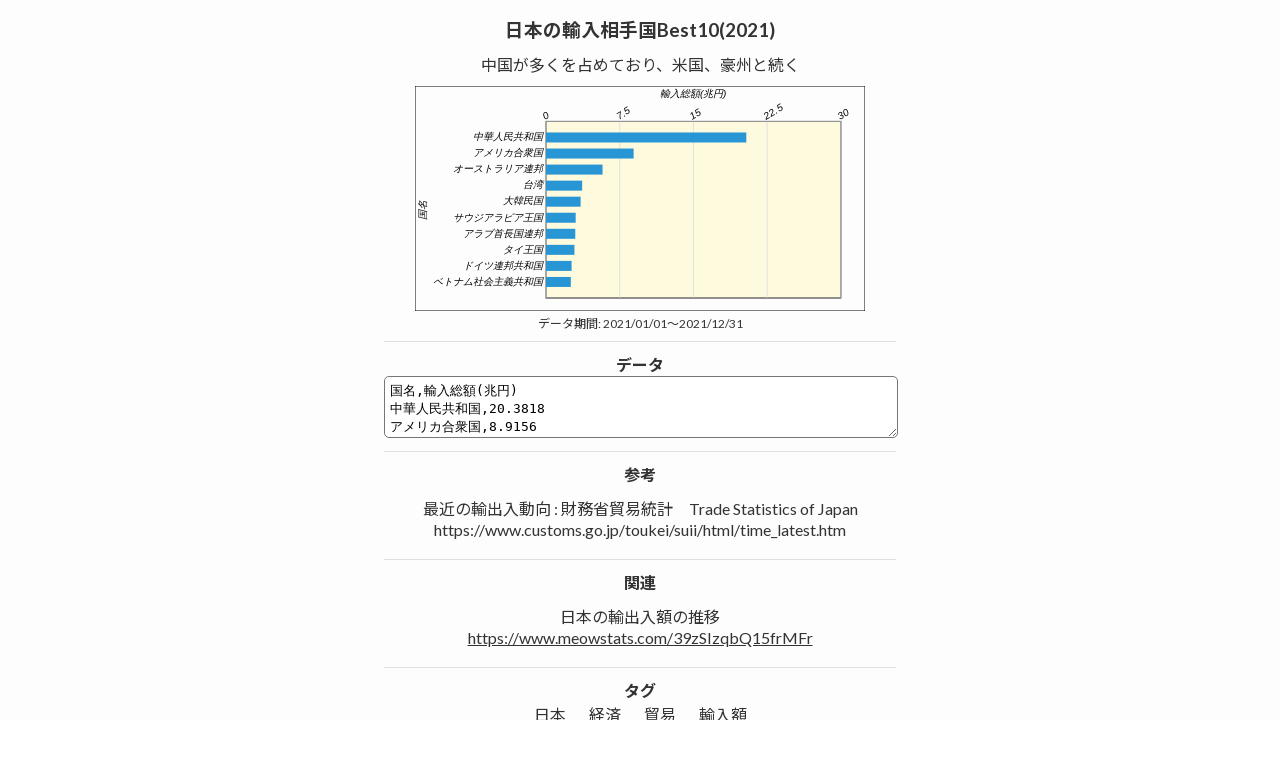

--- FILE ---
content_type: text/html; charset=utf-8
request_url: https://www.meowstats.com/13N671QJd81L6X3Qt
body_size: 6640
content:
<!DOCTYPE html>
<html>
  <head>
    <meta charset="UTF-8">
    
    <meta name="viewport" content="width=device-width,initial-scale=1.0,minimum-scale=1.0">
    <meta http-equiv="X-UA-Compatible" content="IE=edge,chrome=1"/>
    <title>日本の輸入相手国Best10(2021) - MeowStats Graphs</title>
    
    <link rel='canonical' href='https://www.meowstats.com/13N671QJd81L6X3Qt' />
    
    <link href="https://fonts.googleapis.com/css?family=Lato:400,700|Noto+Sans+JP:400,700" rel="stylesheet">
    <link rel='stylesheet' href="/stylesheets/meowstats-graphs-each-style.min.css" />
    <script src="/javascripts/jquery-3.5.1.min.js"></script>
    <script src="/socket.io/socket.io.js"></script>
    <script src="/javascripts/meowstats-graphs-each.min.js"></script>
    
    <!-- Google tag (gtag.js) -->
    <script async src="https://www.googletagmanager.com/gtag/js?id=G-JW5JGQEL0E"></script>
    <script>
      window.dataLayer = window.dataLayer || [];
      function gtag(){dataLayer.push(arguments);}
      gtag('js', new Date());

      gtag('config', 'G-JW5JGQEL0E');
    </script>
    
  </head>
  <body>
    <div id="main">
      <div id="contents">
        <p id="graphid" class="nodisplay">6440a79b825192bc60c893a4</p>
        <p id="graphpath" class="nodisplay">13N671QJd81L6X3Qt</p>
        <p id="accountid" class="nodisplay">642491ca3d3e363dec7c3d55</p>
        <div id="graphtypediv" name="opdiv" class="nodisplay">
          <h4>グラフの種類</h4>
          <select id="graphtype" name="data" class="graphs-type-0">
            
            <option value="none">--</option>
            
            <option value="bar">棒グラフ</option>
            
            <option value="h-bar">棒グラフ(横)</option>
            
            <option value="dot">点グラフ</option>
            
            <option value="scatter">散布図</option>
            
            <option value="polynomial">5次多項式グラフ</option>
            
            <option value="normaldist">正規分布</option>
            
          </select>
        </div>
        <div name="opdiv">
          <h3>日本の輸入相手国Best10(2021)</h3>
          
          <div id="graphdescription">中国が多くを占めており、米国、豪州と続く</div>
          
          <div name="canvaswrapper">
            <canvas id="maincanvas" width="450" height="225" class="graphs-main-0"></canvas>
          </div>
          <div id="graphsign" class="graphreceiver-sign-0"></div>
          
          <div id="datadate">データ期間: 2021/01/01～2021/12/31</div>
          
          
        </div>
        <div id="graphstylediv" name="opdiv" class="nodisplay">
          <h4>グラフデザイン</h4>
          <select id="graphstyle" name="data" class="graphs-style-0">
            
            <option value="default">デフォルト</option>
            
            <option value="pastel">パステル</option>
            
          </select>
        </div>
        <div id="targetdiv" name="opdiv">
          <h4>データ</h4>
          <textarea id="target" name="data" class="graphs-target-0" readonly>国名,輸入総額(兆円)
中華人民共和国,20.3818
アメリカ合衆国,8.9156
オーストラリア連邦,5.7533
台湾,3.6782
大韓民国,3.5213
サウジアラビア王国,3.0194
アラブ首長国連邦,2.9780
タイ王国,2.8931
ドイツ連邦共和国,2.6030
ベトナム社会主義共和国,2.5255</textarea>
        </div>
        
        
        <div name="meowstats-adspace">
          <script type="text/javascript">
            var adstir_vars = {
              ver: "4.0",
              app_id: "MEDIA-cdca50ff",
              ad_spot: 2,
              center: false
            };
          </script>
          <script type="text/javascript" src="https://js.ad-stir.com/js/adstir.js"></script>
        </div>
        
        
        <div name="opdiv">
          <h4>参考</h4>
          <div id="graphreferTo">最近の輸出入動向 : 財務省貿易統計　Trade Statistics of Japan<br>https://www.customs.go.jp/toukei/suii/html/time_latest.htm</div>
        </div>
        
        <div name="opdiv">
          <h4>関連</h4>
          <div id="graphrelated">日本の輸出入額の推移<br><a href="https://www.meowstats.com/39zSIzqbQ15frMFr">https://www.meowstats.com/39zSIzqbQ15frMFr</a><br></div>
        </div>
        
        <div id="tagsdiv" name="opdiv">
          <h4>タグ</h4>
          
          <a name="tag" href="./?q=日本" target="_blank">日本</a>
          
          <a name="tag" href="./?q=経済" target="_blank">経済</a>
          
          <a name="tag" href="./?q=貿易" target="_blank">貿易</a>
          
          <a name="tag" href="./?q=輸入額" target="_blank">輸入額</a>
          
        </div>
        <div id="username" name="opdiv">
          <h4>作成者</h4>
          <div><a name="usernamea" href="./?q=13N671QJd81L6X3Qt@" target="_blank"><span id="usernamespan">MeowStats Inc.</span></a><span name="officialmark">[公式]</span></div>
          <div id="accountevaluation" name="evaluations-destination-accounts"></div>
        </div>
        <div id="updated" name="opdiv">
          <h4>更新日時</h4>
          <div>2023/04/20 11:50</div>
        </div>
        <!DOCTYPE html>
<div id="action" name="opdiv" class="signinemitter">
  <h4>アクション</h4>
  <div name="actiondiv">
    <div name="eachactiondiv">
      <span name="actionspan">コピー: </span>
      <select id="actioncopy">
        
        <option value="none">--</option>
        
        <option value="titlespaceurl">タイトル URL</option>
        
        <option value="titlenurl">タイトル\nURL</option>
        
        <option value="titletagsurl">タイトル #タグ URL</option>
        
        <option value="url">URL</option>
        
      </select>
      <p name="actionmessage"></p>
    </div>
    <div name="eachactiondiv" class="nodisplay">
      <span name="actionspan">フォロー: </span>
      <select id="actionfollow">
        
        <option value="none">--</option>
        
        <option value="contents">このグラフ</option>
        
        <option value="usercontents">作成者(グラフのみ)</option>
        
        <option value="user">作成者(全コンテンツ)</option>
        
      </select>
      <p name="actionmessage"></p>
    </div>
  </div>
</div>


      </div><!-- contents -->
    </div><!-- main -->
    <!DOCTYPE html>
<div name="notificationdiv"><p><span name="notificationspan"></span></p></div>

    <footer>
      <div id="aboutus"><a href="./">MeowStats Graphs</a></div>
    </footer>
  </body>
</html>


--- FILE ---
content_type: text/css; charset=UTF-8
request_url: https://www.meowstats.com/stylesheets/meowstats-graphs-each-style.min.css
body_size: 3848
content:
*{margin:0;padding:0}a,a:visited{color:#333}textarea{width:calc(100% - 10px);height:50px;border-radius:5px;padding:5px}select{padding:5px;font-size:16px;border-radius:5px}input[type=date]{border-radius:5px;border:solid 1px #333}#main{background-color:#fdfdfd}#contents{text-align:center;width:calc(100% - 10px);color:#333;font-family:Lato,'Noto Sans JP','ヒラギノ角ゴ ProN','Hiragino Kaku Gothic ProN','メイリオ',Meiryo,'ＭＳ Ｐゴシック','MS PGothic',sans-serif;padding:5px}#graphdescription,#graphreferTo,#graphrelated{margin:10px 0;word-break:break-all}#datadate{font-size:12px}div[name=opdiv]{width:calc(100% - 10px);min-width:300px;max-width:512px;padding-bottom:10px;margin:10px auto;border-bottom:solid 1px #e0e0e0}div[name=actiondiv]{margin-top:5px}p[name=actionp]{margin-top:10px}a[name=tag]{padding:0 10px;white-space:nowrap}[name=officialmark]{color:#840239;font-weight:700;margin-left:10px}p[name=actionmessage]{color:#ff1493;font-weight:700;font-size:16px;margin:5px 0}.nodisplay{display:none}@media (max-width:450px){#maincanvas{width:300px}}[class^=graphreceiver-xrange]{width:300px}#rangewrapper{margin:0 auto}[class^=graphreceiver-xvalue],[class^=graphreceiver-yvalue]{font-size:16px;width:80px;margin-left:2px;border-radius:5px;border:solid 1px #333;padding:5px}[class^=graphreceiver-xvalue]{margin-right:10px}[class^=graphreceiver-sign]{font-size:12px}[class^=graphreceiver-sign] span{margin-left:10px}[class^=graphreceiver-valuepointer]{position:absolute;width:9px;height:9px;border:1px solid #000;border-radius:5px;background-color:rgba(255,255,0,.5);cursor:crosshair}[class^=graphreceiver-tooltip]{position:absolute;border:1px solid #000;border-radius:5px;background-color:rgba(255,255,0,.8);padding:5px;font-size:14px;text-align:left}@media (max-width:450px){[class^=graphreceiver-xrange]{width:300px}}table[name=analyses-resultstable]{color:#333;font-size:14px;border-spacing:1px}table[name=analyses-resultstable] thead tr th{padding:3px 5px;background-color:#93c5dd;white-space:nowrap}table[name=analyses-resultstable] tbody tr{background-color:#c8e1ed}table[name=analyses-resultstable] tbody tr:nth-child(2n-1){background-color:#e2eff5}table[name=analyses-resultstable] tbody tr td{padding:3px 5px;text-align:left}table[name=analyses-resultstable] tbody tr td:first-of-type{white-space:nowrap;text-align:center}p[name=analyses-resultdetailp]{text-decoration:underline;color:purple;margin:12px 0}p[name=analyses-resultdetailp]:hover{cursor:pointer}*{margin:0;padding:0}footer{background-color:#494856;color:#fdfdfd;font-size:14px;margin-top:50px;padding:10px 0;text-align:center;display:flex;flex-direction:column}footer div{margin:0 auto 20px auto}footer h3{margin:0 auto}footer a,footer a:visited{color:#fdfdfd}#linktographs{margin-top:40px}@media (min-height:756px){footer{bottom:0}}div[name=evaluations-destination]{padding:3px;margin:5px 0 15px 0;display:flex;justify-content:center}div[name=evaluations-destination-accounts]{padding:3px;margin-top:5px;display:flex;justify-content:center}div[name=evaluations-destination] table{color:#333;font-size:14px;border-spacing:1px}div[name=evaluations-destination] table thead tr th{padding:3px 5px;background-color:#93c5dd;white-space:nowrap}div[name=evaluations-destination] table tbody tr{background-color:#c8e1ed}div[name=evaluations-destination] table tbody tr:nth-child(2n-1){background-color:#e2eff5}div[name=evaluations-destination] table tbody tr td{padding:3px 5px;white-space:nowrap}.certified{font-weight:700;background-color:#32cd32;color:#fff}.warning{font-weight:700;background-color:#dc143c;color:#fff}div[name=notificationdiv]{display:none;width:100%;text-align:center;background-color:gold;padding:3px;font-weight:700;font-size:13px;position:fixed;bottom:0;color:#333;font-family:Lato,'Noto Sans JP','ヒラギノ角ゴ ProN','Hiragino Kaku Gothic ProN','メイリオ',Meiryo,'ＭＳ Ｐゴシック','MS PGothic',sans-serif}

--- FILE ---
content_type: text/plain; charset=UTF-8
request_url: https://www.meowstats.com/socket.io/?EIO=4&transport=polling&t=PmKpvK0&sid=C_J6qOhjFcVStTZbAAGG
body_size: -19
content:
40{"sid":"nK2-iZ0XXCJJqFyBAAGH"}

--- FILE ---
content_type: application/javascript; charset=UTF-8
request_url: https://www.meowstats.com/javascripts/meowstats-graphs-each.min.js
body_size: 357964
content:
function a0_0x2dd4(){const _0x15ef2f=['[class^=\x22graphreceiver\x22]','./discontinuitygraph','runoffvolume','save','PARAMS','findIndex','nurses','append','mean','budget','age','#6601ad','An\x20argument\x20should\x20be\x20Number.','-?(\x5cd*)','concurrentconn','checked','predict','lower','visitors','lUDecomposition','px\x20','rectangle','notgroupnum','table[name=\x22analyses-resultstable\x22]\x20tbody','auxLine','./color','vitamincontent','測定値(提案手法)の方が明らかに大きい平均です。\x0a測定値(提案手法)と測定値(従来手法)の平均をグラフに表すと以下のようになります。','bottom','effort','25336ELHMoR','display','&lt;script&gt;','makeTextForGraph','isNotInRange','visitorrate','unexpected','#b6e2e8','keys','＠${ROWNUM}行目','typealias','getValueFromSmirnovGrubbs','day','msnotificationsconn','labels','info','graphreceiver-valuepointer-','compare','sexualdesire','yvalue','getHours','年,売上\x0a2000,100\x0a2001,150\x0a2002,200','calculatingability','activeperiod','gorgeousness','14yDzCtB','#usernamespan','splitArray','init','./caption','getValueFromTDist','#formid','説明を入力してください','origin','回答者,自社満足度,競合他社満足度\x0aAさん,91,89\x0aBさん,97,95\x0aCさん,91,92\x0aDさん,93,90\x0aEさん,98,96\x0aFさん,93,92','px)','dragtoremove','floor','tableClass','<x<','arrangeForResult','metaphysics','corelation','minColumnSize','getMinutes','calcSize','../utils/mystring','unexpectedtofill','push','gamma','errorFunction','year',',y:','click','getValueFromChisquareDist','toHTML','getMilliseconds','insight','auth','../graphs-client','getNextDay','rotate','5次以下の多項式にしてください＠1行目','solubledietaryfiber','contents','waistcircumference','undefined','digitalization','arc','equation','makeHistoryTr','数字のパラメータを入力してください＠1行目','hipcircumference','getMessage','#e4c89e','&gt;','isNotRowsOrLess','./validation','lowesttemperature','cursor','</td><td\x20name=\x22analyses-resulttd\x22><div\x20name=\x22analyses-resultoutputg\x22>','data','inseam','slice','creativity','offsettable','./serializer','traditionalbuildings','更新まで${NUM}日','borderOfNormalOrT','maximumcapacity','mergeObjectsPartially','drawLabels','surgeons','xlabel','output','./continuitygraph','columnException','toHSV','table[name=\x22analyses-resultstable\x22]\x20tr[name=\x22analyses-','invalidparams','setRadian','./settable','graphlabels','calcBottom','safety','cleanliness','Georgia','maxHeight','empathy','dot','この作成者はMeowStats\x20Inc.により信用度が低いと判断されました','#graphid','prefix','gripstrength','territory','unset','set','unexpectednum','getXYLabel','makeElementData','returnonequity','example','removeColumn','reproducibility','graphs','fontSize','306JHIGoc','outerHeight','isNotNumSizeOverLimit','validatedOptions','sin','evaluatedaccountbyadmin','sign','crosshair','Invalid\x20parameters.','\x0ay=','prudence','guts','atan','colordesign','regression','medicaltechnicians','annualsales','onlynum','discussions','../utils/matrix','max','reduce','xvalue','updateOuterSize','meanAbsoluteError','<th>','validated','real','educationalbg','contributionRateOfRegressionForMatrix','detail','../utils/mymath','numOfAuxLine','lessgroupnum','tags','battleships','quietness','tactics','nothead','{0}の方が明らかに大きい平均です。','toThead','targetCategory','rgb','glamour','performance','ethics','margin','goodness','yyyy/MM/dd\x20hh:mm:ss','測定回数,測定値\x0a1回目,1.5\x0a2回目,4.9\x0a3回目,2.0\x0a4回目,2.5\x0a5回目,3.0\x0a6回目,2.3','visibility','div.pointertool','leadership','constructioncost','freedom','derivation','canvas[class^=\x22graphs-main\x22]','actor','restore','prc','missingpeople','wholeAreaInfo','setByHorizontal','stockprice','actors','endDate','[name=\x22evaluations-destination-accounts\x22]','observingpower','getevaluations','484340MTJFan','toNumber','toTbody','</tr></thead>','cheerfulness','getHoursAndMinutes','calcShiftByIndex','approvalrating','{real:\x20','location','massnumber','matchMedia','formatPolynomialString','[class^=\x22graphsadapter\x22]','excavatedartifacts','</td>','iserror','findKey','getYesterday','toTime','#333333','insanity','officers','balance','[class^=\x22graphs-type\x22]','isBlank','contexture','replaceWith','offset','lineWidth','costume','firstlineomittable','abcdefghijklmnopqrstuvwxyz','h-bar','magnificence','このグラフはMeowStats\x20Inc.により信憑性を保証されています','addClass','Rectangle','connoisseurskill','shorttermmemory','groupNum','beds','あまり良くない精度です。別の観点での分析をオススメします。','degree','defaultFormat','chestcircumference','calcLength','externalpressure','padding-bottom','hasClass','limit','remove','fanaticism','./analyzable','admin','hsv','makeGraphLabel','.signinemitter','evaluatedbyadmin','calcOffset','calcRadian','brasize','change','bezierCurveTo','taste','moregroupnum','UTC','localgovernments','\x20+\x20971.429','population','<textarea>','propertylist','invalidseparator','approvaldesire','toOffsetTimezone','deaths','backupImg','moderatorskill','ajax','測定回数,属性Aのデータ,対象データ\x0a1回目,100,2100\x0a2回目,130,2500\x0a3回目,150,2800\x0a4回目,120,2300\x0a5回目,110,2300\x0a6回目,140,2400','throws','red','lineColor','x^0','satire','designType','Cannot\x20find\x20module\x20\x27','getGraphsComponentIndex','minute','legstrength','goodtransportation','actingability','meltingpoint','price','escape','sound','getDayType','exports','mahalanobisDistance','./position','charm','mod','比較グループ,平均\x0a','rotatePoint','healing','chiSquaredCDF','sociability','charmofcharacters','concatLabels','列数を揃えてください${ROWNUMTEXT}','offsetY','2回目,4.9は異常値です。データから排除してください。','transparency','financialpower','notrejected','地域,広告宣伝費,売上\x0a北海道,100,2100\x0a青森,130,2500\x0a岩手,150,2800\x0a秋田,120,2300\x0a山形,110,2300\x0a宮城,140,2400','negative','agility','setTime','security','測定回数,測定値(提案手法),測定値(従来手法)\x0a1回目,90,89\x0a2回目,97,95\x0a3回目,91,92\x0a4回目,93,90\x0a5回目,98,96\x0a6回目,93,92','calcGraphLabelOuterSize','travelingspeed','cumulativeconn','rowException','measureText','courteoussupport','originality','../../utils/mydate','morality','script','makeHTML','toPixels','judgement','promotion','mathematicalskill','#newsid','trigger','./graphelement','#categoryid','<tr\x20name=\x22analyses-','precision','longtermmemory','#cf93dc','democratic','createNormalDistCurve','discriminatory','./range','updateGraphIndex','italic\x20','floatRound','sublimity','laborproductivity','materialism','map','apealpower','9134940sytfan','youthfulness','keyup\x20change\x20input','Size','ScatterGraph','params','run','NormalDistGraph','#f7ada1','getDays','next','type','./drawable','energy','getPoints','./label','isInteger','pressurizedrooms','style','This\x20function\x20should\x20be\x20implemented','calcAngle','body','marketcapitalization','lessrow','測定値:\x201.5690191472127581～2.630980852787242','default','arrangeSizeForBezier','length','getValueFromNormalDist','aircraftcarriers','理論通りです。','range','transience','#d52890','categories','newton','Position','calcBezierControlPoints','../utils/mydate','differencebwappearance','getProperty','action','accuracy','fillRect','getText','musclemass','makeDividedArray','</p><div\x20name=\x22analyses-resultdetail\x22\x20class=\x22nodisplay\x22>','expertise','copy','getColumn','axisCtrl','context','{0}の各列の母集団平均は以下の範囲と推定できます。\x0a{1}\x0a\x0a範囲が大きすぎる場合は、データ数が少ないか、事象そのもののバラつきが大きい可能性があります。','mousemove','異常値は存在しない可能性があります。\x0aどのデータも排除せずにそのまま分析してください。','[class^=\x22graphreceiver-valuepointer\x22]','isNotFixedColumn','./graphproperty','getRanges','MAX_VALUE','validate','bottomright','merge','easytoeat','divide','./bargraph','getValueFromNormalCDF','strategy','11.429\x20*\x20広告宣伝費','storability','./graphdata','index','emit','理論値とのズレ(適合度検定)','round','entertainment','#actionfollow','parents','./complexclass','「{0}」は以下の式で表されます。\x0a\x0a{0}\x20=\x20{1}{2}\x0a{3}','invalidorder','./matrix','(((.+)+)+)+$','minAndMax','cloneAndSet','analysisType','broadcastperiod','search','multiply','operationalcapability','getOrigin','handle','../utils/stats','getFullYear','bad','always','text','evaluationbyadminthreshold','items','includes','minAndMaxPointsOfRectangle','#2895d5','[name=\x22data\x22]','toDateString','#ffd88f','obj','soldiers','tooltip','articulation','title','getTemplate','empty','header','imagination','../utils/myobject','#673dde','./scattergraph','sleepdesire','num','../main','findOne','#e62000','find','equality','popularity','legality','isKey','toDateTimeLocal','11.428571428571429,\x20971.4285714285713','headshigh','evaluateBy','teststats','setDegree','DotGraph','updateRange','tableturnover','p[name=\x22actionmessage\x22]','acquisitiondifficulty','cloneObject','flexibility','conservativeness','./grapharea','getSeconds','mineralcontent','direction','<textarea\x20name=\x22analyses-input\x22\x20class=\x22analyses-input-0\x22></textarea>','numerics','getKeys','tValueForUnexpectedValue','from','titlespaceurl','putImageData','setonce','使用時間:\x201.5690191472127581～2.630980852787242','xrange','rowPermutation','foreignexchangereserve','second','referTo','getPosition','#0756e4','getNextMonth','calcSampleSizeForRatio','</div><div\x20name=\x22histlink\x22><a\x20href=\x22/','{0}の方が明らかに大きい平均です。\x0a{1}と{2}の平均をグラフに表すと以下のようになります。','getRange','worldbuilding','exists','dotWidth','sightseers','reasoningskill','axislabel','rejectedg','Arial','mergeLabel','physicalfitness','symbol','Unable\x20to\x20clone\x20object.\x20Its\x20type\x20isn\x27t\x20supported.','area','#a6e88b','母集団が正規分布に従うと仮定して、\x0a母分散が未知のときの95%信頼区間です。\x0aラベル部分を除いたデータ数(n)が25以上の場合は正規分布表を、\x0a24以下の場合は自由度n-1としてt分布表を使用しています。','yyyy-MM-ddThh:mm','NEGATIVE_INFINITY','random','[class^=\x22graphs-target\x22]','ABCDEFGHIJKLMNOPQRSTUVWXYZ','#main','thinkingspeed','#procedureid','toJSON','cumulativesales','strokeStyle','defineProperties','帰無仮説を「両者間に差はない」として、対応のある2つの母平均の差の検定を行いました。\x0a検定統計量は、{0}です。\x0a\x0aラベル部分を除いたデータ数(n)が25以上の場合は正規分布表を、\x0a24以下の場合は自由度n-1としてt分布表を使用しています。ともに有意水準は0.05です。','getNextLastDayOfMonth','calcChiValue','setProperty()\x20had\x20invalid\x20parameters','controlled','findHeader','rownum','imaginary','analyses','unexpectedmulti','padding','nodisplay','+09:00','</textarea>','unfoldment','toString','equallydivided','#0c680d','deserialize','bureaucrats','setByGraphData','#fdfade','[name=\x22analyses-types\x22]\x20option[value=\x22','insertColumn','agriculturalproduction','{0}','usefulness','lipid','_id','fulllength','luck','password','position','matches','partialdestruction','removeRow','honesty','covariance','row','../meowstats-analyses/predict','./angle','forEach','code','govermentofficials','#8ba6ff','#000000','sort','points','understandability','equals','reference','isPositiveInteger','./normaldistgraph','sourness','name','realizationpower','orbitalradius','かなり良い精度です。','getOrder','get','10000','T00:00','angle','entries','procedures','mergeObjects','fighter','isNotUnexpectedNum','foodselfsurfficiency','rarity','bloodline','測定回数,測定値\x0a1回目,1.5\x0a2回目,2.0\x0a3回目,3.0\x0a4回目,1.8\x0a5回目,2.2\x0a6回目,2.1','none','This\x20function\x20should\x20be\x20implemented.','managementpower','connect','flat','class','usernations','invalidcolumnnum','コピーしました','toArray','setArea','recency','circulation','forms','mouseout','canvas[class^=graphs-main]','dynamicvision','</tr>','onetime','./evaluation-items','this\x20function\x20should\x20be\x20implemented','setposition','sustainability','impression','atan2','getTime','literacyrate','tan','{0}の各列の母集団平均は以下の範囲と推定できます。\x0a{1}\x0a\x0a範囲が大きすぎる場合は、データ数が少ないか、事象そのもののバラつきが大きい可能性があります。\x0aデータ数に関しては、上記目的の「適切なデータ数」から確認することができます。','quotient','integrate','gammaln','unshift','variance','personnelpower','sweetness','constructor','vitality','object','</div>','grapharea','result','closePath','readspeed','</td></tr>','getDay','グラフを作成してください','./size','utility','rowSize','\x22\x20name=\x22hist\x22\x20title=\x22','../meowstats-analyses/goodness','toLowerCase','rejected','blue','evaluationheader','outerSize','values','news','rand','invalidnum','minutes','current','\x20*\x20','maintainability','notfixedcolumn','foundonegraph','tr\x22]','canvas','予測(重回帰分析)','polynomial','nuclearwarheads','{0},{1}は異常値です。データから排除してください。','whole','#707070','\x22>■</span>','ratio','foundonenotification','prcArray','hour','calcRanges','&lt;/script&gt;','createPolynomialCurve','service','isSameSign','clone','burnedarea','upper','回答者,使用時間\x0aAさん,1.5\x0aBさん,4.9\x0aCさん,2.0\x0aDさん,2.5\x0aEさん,3.0\x0aFさん,2.3','isLessRowsThan','<div\x20id=\x22','deliciousness','stroke','calcRange','isNotLessRowsThan','・販売圏内のアンケートから、スマートフォンユーザーの1日の使用時間を具体的に推定したい\x0a・研究対象の測定データから、対象の平均値がどのぐらいの範囲をとりうるか具体的に推定したい','x:横軸名,y:縦軸名(省略可)\x0ay=4x^5-6x^4+x^3+2x^2+3x+1\x20[-4<x<4]\x0a\x0a([-4<x<4]部分は省略できます)\x0a(x^2+x^2とした場合、2x^2と計算せずx^2とみなします)','width','getGraphReceiver','category','draw','#a41d27','labelCtrl','・スマートフォンの満足度調査から、お客様満足度が競合企業と比較して優位であることを確認したい\x0a・従来の手法に比べて、(自らが開発した)新手法の方が優れていることを確認したい','vocabulary','setLabels','回答者','selfpurification','complementaryErF','comedy','portability','<br>','speechskill','axis','outstandingshares','graph','.graphs-target-','17722lYxJxQ','meanofovertimehours','toDate','getAge','lineTo','thinkingdepth','cintervalmulti','options','displayLabels','each','value','abs','chiSquaredDistribution','html','gruesomeness','hasHorizontalGraph','graphdata','expandability','textBaseline','socilaltrust','internalcontrol','target','image/png','option','public','logic','areaInfo','POSITIVE_INFINITY','maxPixels','invalidcolumns','../../utils/stats','proposalpower','format','function','voicecomfortableness','yyyy','string','originHeight','div','prop','tobeimplemented','bisection','floatingDigits','waypoint','celebrity','individualdifference','found','exp','parsed','membersofparliament','victims','titletagsurl','isNotNumForLines','getType','../utils/math','[name=\x22evaluations-destination\x22]','./main','bar','valuepointer','insolubledietaryfiber','rangeofflavor','start','yyyy/MM/dd','getValue','getNearIndex','setLabelPosition','columnNum','setandprops','getCanvasSize','#e0e0e0','updateSpan','aspiration','pickUpLUMatrices','concat','employees','totaldestruction','#ffd0f2','radioactivity','712fDoRJg','intellectuality','evaluationthreshold','intelligencequotient','match','&quot;','parseRange','toRGB','influence','invalidrows','このグラフはMeowStats\x20Inc.により信憑性が低いと判断されました','design','./graph','account','../../utils/evaluation-client','・スマートフォンの地域ごとの広告宣伝費から、売上を予測したい\x0a・研究対象の各属性の測定データから、各属性が対象に与える影響度を知りたい','tValueForCompareGroups','fillText','graphs-','calcPositionsOfAuxLines','mechanism','populationdensity','・販売圏内の販売台数から、スマートフォンユーザーの所有機種が特定の機種に偏っているかを調査したい\x0a・研究対象の観測数から、(自らが立てた)仮説の通りに対象が分布しているかどうか確認したい','span[name=\x22notificationspan\x22]','./direction','valuerange','label','swapRows','education','calories','fillStyle','nutrition','should\x20set\x20areaInfo\x20at\x20Graph','reserves','./exception','</tbody>','unity','0.8163265306122442','[name=\x22analyses-types\x22]','certified','ceil','operability','winningdifficulty','getTimezoneOffset','beauty','graphCtrl','path','./polynomialgraph','#a0a0a0','ageofbuilding','<p\x20name=\x22analyses-resultdetailp\x22>','回答者,使用時間\x0aAさん,1.5\x0aBさん,2.0\x0aCさん,3.0\x0aDさん,1.8\x0aEさん,2.2\x0aFさん,2.1','pages','11.429\x20*\x20属性Aのデータ','isDuplicatedLine','自社満足度の方が明らかに大きい平均です。\x0a自社満足度と競合他社満足度の平均をグラフに表すと以下のようになります。','repeatability','母集団が正規分布に従っていると仮定して、\x0aSmirnov-Grubs検定を行いました。\x0a検定統計量は各行で、\x0a{0}\x0aです。\x0aラベル部分を除いたデータ数をn、有意水準を0.05としてSmirnov-Grubs検定表を使用しています。','make','updateRanges','graphAreaCtrl','select','amountofknowledge','numSize','../meowstats-analyses/cintervalmulti','elevation','holiday','parseHeader','calcSizeOfRectangle','hextext','1.009866341813911\x0a1.851421626658838\x0a0.589088699391448\x0a0.168311056968985\x0a0.25246658545347805\x0a0.33662211393797037','weekend','getTomorrow','writespeed','calcRectWithPadding','mahalanobisIntersection','apply','completeAssign','grossnationalincome','notinrange','defensespending','./area','politicalcorrectness','test','followed','split','startDate','2340kniRLY','rejectHypothesis','product','isNotGroupNum','copyTo','div[name=\x22notificationdiv\x22]','./parseddata','toDataURL','beginPath','canvas.graphs-main-','!@#$%^&*()_+-=[]{};:?,.','グループ比較','friendliness','hardiness','satisfactionlevel','getgraphs','domesticpower','confidenceIntervalForRatio','green','credibility','.graphs-type-','believers','cookingskill','warning','means','cookingdifficulty','residualSumOfSquares','highesttemperature','lines','sqrt','getAreaInfo','languageskill','issignin','[name=\x22eachactiondiv\x22]','drawBezierCurve','2行以上入力してください','prototype','#accountid','diff','Bさん,4.9は異常値です。データから排除してください。','date','setLabel','join','correctness','getValueByPosition','dose','calcTop','defaultPrefix','filter','individuality','smell','setDate','vividness','meowstatsnotifications','moveTo','</div><div\x20name=\x22histupdated\x22>','animallength','receive','radius','branches','href','form','serialize','ylabel','[name=\x22analyses-resultdetailp\x22]','fillColor','physicalstrength','createElement','vision','singingability','related','messages','drawVauthLines','1034334jvaBYh','duplicated','positivity','#fdfdfd','samplesize','weight','../meowstats-newgraphs/bargraph','getDateObject','user','unitsales','color','#c5d865','replaced','log','shift','\x20option','MM/dd\x20hh:mm','normaldist','prev','horizontal','toValues','appendObj','Direction','number','fooddesire','getLastDay','easytoclean','didact','grossdomesticproduct','end','doctors','barWidth','tr\x22><td>','canRun','execCommand','reliability','elation','outputg','&amp;','val','attractivity','top','cos','#e0821f','フォローしました','両者間に差がない可能性があります。','size','Invalid\x20Date','isNotInRangeForLines','savedfollow','a[name=\x22tag\x22]','getthingsdone','movepointer','</div><img\x20name=\x22histthumbnail\x22\x20src=\x22','topleft','keyup','../../utils/views-client','easeofuse','#52ba76','nocalc','isError','weekday','auxLineCtrl','./evaluation-categories','異常値の検出','confidenceInterval','coolness','hearing','rootMeanSquaredError','height','diversity','radian','iso8601','stimulativeness','excitement','hasOwnProperty','getItem','valuelabels','syntax','parseRGB','exhilaration','technologicalability','diplomaticpower','BarGraph','layerCtrl','charAt','setProperty','layout','add','pageY','setData','yyyy-MM-dd','css','powerconsumption','Color','.graphreceiver-valuepointer-','grossnationalproduct','accountType','toxicity','./rectangle','compliance','<span\x20style=\x22color:','(max-width:\x20','head','.graphreceiver-tooltip-','\x20-\x20','adapttosociety','communitybased','getMessages','font','&lt;','isNotFixedWithUnexpected','<td>','speediness','0px','../meowstats-analyses/compare','this\x20graph\x20type\x20should\x20be\x20implemented','organizationaltransparency','339803FRZkFZ','<tr>','procedure','[class^=\x22graphstargetreceiver\x22]','MODULE_NOT_FOUND','inverseSmirnovGrubbsCDF','refresh','Account\x20Data\x20Error','children','workenvironment','background','calcDeterminant','getOwnPropertyDescriptor','#graphpath','\x2000:00','message','groundheight','getDiffMinutes','columnSize','voicequality','77JMSkDK','72OPsjWx','./line','template','enumerable','populationofspecies','month','getMonth','makeData','[class^=\x22graphs-main\x22]','rotateRectangle','footer','selectionpower','standardDeviation','offices','updateLabelsByRange','../../utils/mytable','assets','matrix','responsespeed','./graphreceiver-client','reflectionspeed','users','getDate','replaceWithArray','calcDegree','\x22\x20target=\x22_blank\x22>link</a></div></div>','good','./dotgraph','./axis','returnonasset','totalfertilityrate','removeClass','paid','desertifiedarea','stringify','saltcontent','numofauxline','touch','members','parse','./stats','columnNumforRatio','protein','strokeRect','share','overwrite','<table\x20class=\x22','input[class^=\x22graphreceiver\x22],textarea[class^=\x22graphreceiver\x22]','Validation\x20Data\x20Error','replace','./grapherror','getValueFromSmirnovGrubs','betaFunction','getContext','pathname','inverseTCDF','models','hairandmakeup','offsetWithArea','updated','../analyses-client','pow','lesscolumn','density','isLessColumnsThan','notlessrow','incompleteBetaFunction','valuepos','min','table[name=\x22analyses-resultstable\x22]','reverse','left','right','[class^=\x22graphreceiver-tooltip\x22]'];a0_0x2dd4=function(){return _0x15ef2f;};return a0_0x2dd4();}function a0_0xfc33(_0x2bdd13,_0x1f95f6){const _0x4f2d5e=a0_0x2dd4();return a0_0xfc33=function(_0x1c9979,_0x3d2fb0){_0x1c9979=_0x1c9979-0x1b0;let _0x2dd496=_0x4f2d5e[_0x1c9979];return _0x2dd496;},a0_0xfc33(_0x2bdd13,_0x1f95f6);}(function(_0x460445,_0x246108){const _0x5e41bd=a0_0xfc33,_0x412ac9=_0x460445();while(!![]){try{const _0x57f82c=parseInt(_0x5e41bd(0x504))/0x1+parseInt(_0x5e41bd(0x3a0))/0x2*(-parseInt(_0x5e41bd(0x519))/0x3)+-parseInt(_0x5e41bd(0x3ee))/0x4*(-parseInt(_0x5e41bd(0x445))/0x5)+parseInt(_0x5e41bd(0x48e))/0x6*(-parseInt(_0x5e41bd(0x59a))/0x7)+-parseInt(_0x5e41bd(0x581))/0x8*(parseInt(_0x5e41bd(0x600))/0x9)+-parseInt(_0x5e41bd(0x645))/0xa*(parseInt(_0x5e41bd(0x518))/0xb)+parseInt(_0x5e41bd(0x221))/0xc;if(_0x57f82c===_0x246108)break;else _0x412ac9['push'](_0x412ac9['shift']());}catch(_0x2dea71){_0x412ac9['push'](_0x412ac9['shift']());}}}(a0_0x2dd4,0x2bfe2),function(){const _0x309045=(function(){let _0x513a75=!![];return function(_0x15807d,_0x15f193){const _0x358e67=_0x513a75?function(){const _0x4aeeca=a0_0xfc33;if(_0x15f193){const _0x1ae3ee=_0x15f193[_0x4aeeca(0x43a)](_0x15807d,arguments);return _0x15f193=null,_0x1ae3ee;}}:function(){};return _0x513a75=![],_0x358e67;};}()),_0x4e064e=_0x309045(this,function(){const _0x5bc5eb=a0_0xfc33;return _0x4e064e[_0x5bc5eb(0x2f2)]()[_0x5bc5eb(0x279)](_0x5bc5eb(0x274))[_0x5bc5eb(0x2f2)]()[_0x5bc5eb(0x34f)](_0x4e064e)[_0x5bc5eb(0x279)](_0x5bc5eb(0x274));});_0x4e064e();function _0x2176f6(_0x47adb6,_0x1d8e6,_0x20025d){const _0xb0e40a=a0_0xfc33;function _0x2b0946(_0x2cbc43,_0x2f79ff){const _0x499c18=a0_0xfc33;if(!_0x1d8e6[_0x2cbc43]){if(!_0x47adb6[_0x2cbc43]){var _0x577831='function'==typeof require&&require;if(!_0x2f79ff&&_0x577831)return _0x577831(_0x2cbc43,!0x0);if(_0x354bd1)return _0x354bd1(_0x2cbc43,!0x0);var _0x3d8eb1=new Error(_0x499c18(0x1db)+_0x2cbc43+'\x27');throw _0x3d8eb1[_0x499c18(0x30d)]=_0x499c18(0x508),_0x3d8eb1;}var _0x598881=_0x1d8e6[_0x2cbc43]={'exports':{}};_0x47adb6[_0x2cbc43][0x0]['call'](_0x598881['exports'],function(_0x1f5599){var _0x1e3b8b=_0x47adb6[_0x2cbc43][0x1][_0x1f5599];return _0x2b0946(_0x1e3b8b||_0x1f5599);},_0x598881,_0x598881[_0x499c18(0x1e6)],_0x2176f6,_0x47adb6,_0x1d8e6,_0x20025d);}return _0x1d8e6[_0x2cbc43][_0x499c18(0x1e6)];}for(var _0x354bd1=_0xb0e40a(0x3c1)==typeof require&&require,_0x2f96c2=0x0;_0x2f96c2<_0x20025d['length'];_0x2f96c2++)_0x2b0946(_0x20025d[_0x2f96c2]);return _0x2b0946;}return _0x2176f6;}()({0x1:[function(_0x237de1,_0x28699b,_0x49f6a6){const _0x4c3c61=a0_0xfc33,_0x5f055=_0x237de1(_0x4c3c61(0x5af));class _0x343037{constructor(){const _0x2268d8=_0x4c3c61;this[_0x2268d8(0x319)]='',this[_0x2268d8(0x61a)]=[],this[_0x2268d8(0x603)]={},this[_0x2268d8(0x354)]=null,this[_0x2268d8(0x3c0)]=null,this[_0x2268d8(0x513)]={'example':{'input':'','output':'','result':'','detail':''}};}[_0x4c3c61(0x25e)](){throw'This\x20function\x20should\x20be\x20implemented.';}[_0x4c3c61(0x4af)](){const _0x33d3e9=_0x4c3c61;if(this[_0x33d3e9(0x61a)][_0x33d3e9(0x23c)]==0x0)return![];let _0x17569f=!![];const _0x1eb422=this[_0x33d3e9(0x61a)]instanceof Array?this[_0x33d3e9(0x61a)]:[];for(const _0x3bf87f of _0x1eb422){_0x17569f=_0x17569f&&_0x3bf87f[_0x33d3e9(0x461)][_0x33d3e9(0x23c)]==0x0;}return _0x17569f;}[_0x4c3c61(0x227)](_0x22d3db){const _0x211703=_0x4c3c61;throw _0x211703(0x32c);}[_0x4c3c61(0x4fa)](_0x3c9d4b){const _0x3e09c2=_0x4c3c61;let _0x36a568={};const _0xd45e8b=[_0x3e09c2(0x5e0),'outputg','detail'];if(_0x3c9d4b){for(const _0x18d1ed of _0xd45e8b){_0x36a568[_0x18d1ed]=_0x5f055[_0x3e09c2(0x3c0)](this['message'][_0x18d1ed],this[_0x3e09c2(0x513)][_0x3e09c2(0x5fb)][_0x3c9d4b][_0x18d1ed]);}return _0x36a568;}if(!this[_0x3e09c2(0x354)])return null;for(const _0x77b403 of _0xd45e8b){_0x77b403==_0x3e09c2(0x4b3)?_0x36a568[_0x77b403]=_0x5f055[_0x3e09c2(0x3c0)](this['message'][_0x77b403],this[_0x3e09c2(0x3c0)][_0x3e09c2(0x4b3)]||this[_0x3e09c2(0x3c0)][_0x3e09c2(0x5e0)]):_0x36a568[_0x77b403]=_0x5f055[_0x3e09c2(0x3c0)](this[_0x3e09c2(0x513)][_0x77b403],this[_0x3e09c2(0x3c0)][_0x77b403]);}return _0x36a568;}[_0x4c3c61(0x208)](){const _0x32a7a2=_0x4c3c61;return _0x32a7a2(0x2b3);}}_0x28699b[_0x4c3c61(0x1e6)]=_0x343037;},{'../utils/mystring':0x39}],0x2:[function(_0x4ed26f,_0x175c78,_0x5afe73){const _0x2490a6=a0_0xfc33,_0x41b012=_0x4ed26f(_0x2490a6(0x1ba)),_0x2e33c3=_0x4ed26f(_0x2490a6(0x5ce)),_0x35c9dd=_0x4ed26f(_0x2490a6(0x613)),_0xa946b8=_0x4ed26f('../utils/stats'),_0x24f301=console[_0x2490a6(0x49b)];class _0x2c939d extends _0x41b012{constructor(){const _0x450c9d=_0x2490a6;super(),this[_0x450c9d(0x319)]=_0x450c9d(0x3a6),this['matrix']=null,this[_0x450c9d(0x513)]={'title':'平均推定(信頼区間)','help':_0x450c9d(0x38a),'output':_0x450c9d(0x347),'outputg':_0x450c9d(0x256),'detail':_0x450c9d(0x2d6),'example':{'business':{'input':_0x450c9d(0x421),'output':[_0x450c9d(0x395),_0x450c9d(0x2bb)],'detail':[]},'research':{'input':_0x450c9d(0x32a),'output':['測定回数',_0x450c9d(0x239)],'detail':[]}}};}[_0x2490a6(0x25e)](_0x4540ad){const _0x101cdb=_0x2490a6,_0x309ba1=new _0x2e33c3(),_0x4ad7aa=_0x309ba1[_0x101cdb(0x540)](_0x4540ad),_0x2f3a85={'parsed':_0x4ad7aa,'rowException':0x0,'columnException':0x0,'limit':0x2},_0x4e0b48=[];return _0x4e0b48[_0x101cdb(0x5b1)](_0x309ba1[_0x101cdb(0x3d4)](_0x2f3a85)),_0x4e0b48['push'](_0x309ba1['isLessRowsThan'](_0x2f3a85)),this[_0x101cdb(0x61a)]=_0x4e0b48,this['validatedOptions']=_0x2f3a85,this[_0x101cdb(0x4af)]();}[_0x2490a6(0x5a9)](_0x3aaa68){const _0x5229a8=_0x2490a6,_0x1f2679=_0x3aaa68||{},_0x2c6ef6=_0x1f2679[_0x5229a8(0x292)]instanceof Array?_0x1f2679[_0x5229a8(0x292)]:[];let _0x1e49c3='';for(let _0x4d911f=0x1;_0x4d911f<_0x2c6ef6['length'];_0x4d911f++){_0x1e49c3+=_0x2c6ef6[_0x4d911f]+':\x20'+_0x1f2679[_0x5229a8(0x364)][_0x4d911f-0x1][_0x5229a8(0x574)]+'～'+_0x1f2679['values'][_0x4d911f-0x1][_0x5229a8(0x382)]+'\x0a';}const _0x1b4036={'output':[_0x3aaa68['header'][0x0],_0x1e49c3[_0x5229a8(0x5d4)](0x0,-0x1)],'detail':[],'graphdata':[]};return _0x1b4036;}[_0x2490a6(0x227)](_0x3fe636){const _0x3043ce=_0x2490a6;if(!this['canRun']())return null;let _0x17c8e7=new _0x35c9dd();_0x17c8e7=_0x17c8e7['parse'](_0x3fe636);const _0x39a08d=_0x17c8e7[_0x3043ce(0x364)][0x0][_0x3043ce(0x3e9)]();_0x17c8e7=_0x17c8e7[_0x3043ce(0x306)](0x0)[_0x3043ce(0x5fc)](0x0);const _0x52f4fd=[];for(let _0xa0fdef=0x0;_0xa0fdef<_0x17c8e7[_0x3043ce(0x516)];_0xa0fdef++){_0x52f4fd[_0x3043ce(0x5b1)](_0xa946b8[_0x3043ce(0x4cf)]({'data':_0x17c8e7['getColumn'](_0xa0fdef)}));}const _0x4c70c4={'values':_0x52f4fd,'header':_0x39a08d};return this[_0x3043ce(0x354)]=_0x4c70c4,this[_0x3043ce(0x52a)]=_0x17c8e7,this['format']=this[_0x3043ce(0x5a9)](_0x4c70c4),this[_0x3043ce(0x3c0)];}}_0x175c78['exports']=_0x2c939d;},{'../utils/matrix':0x35,'../utils/stats':0x3c,'./analyzable':0x1,'./validation':0x7}],0x3:[function(_0x2ab8e3,_0x4064bb,_0x254799){const _0xd5cebb=a0_0xfc33,_0x10e711=_0x2ab8e3(_0xd5cebb(0x1ba)),_0x2c8fe9=_0x2ab8e3(_0xd5cebb(0x5ce)),_0x5b9c5f=_0x2ab8e3(_0xd5cebb(0x613)),_0x2201ef=_0x2ab8e3(_0xd5cebb(0x27e)),_0x4466b9=_0x2ab8e3(_0xd5cebb(0x5af)),_0x134894=console[_0xd5cebb(0x49b)];class _0x3638ba extends _0x10e711{constructor(){const _0x2142d4=_0xd5cebb;super(),this[_0x2142d4(0x319)]=_0x2142d4(0x592),this[_0x2142d4(0x52a)]=null,this[_0x2142d4(0x513)]={'title':_0x2142d4(0x450),'help':_0x2142d4(0x392),'output':_0x2142d4(0x2fc),'outputg':_0x2142d4(0x2fc),'detail':_0x2142d4(0x2e3),'example':{'business':{'input':_0x2142d4(0x5a3),'output':[_0x2142d4(0x425)],'detail':[2.6655699499159153]},'research':{'input':_0x2142d4(0x1fd),'output':[_0x2142d4(0x57e)],'detail':[2.6655699499159153]}},'rejected':_0x2142d4(0x2c6),'rejectedg':_0x2142d4(0x627),'notrejected':_0x2142d4(0x4bb)};}[_0xd5cebb(0x25e)](_0x56e3bc){const _0xd3f09f=_0xd5cebb,_0x18db4e=new _0x2c8fe9(),_0x4f855d=_0x18db4e[_0xd3f09f(0x540)](_0x56e3bc),_0x544073={'parsed':_0x4f855d,'rowException':0x0,'rowSize':0x1e,'columnSize':0x3,'columnNum':0x1,'limit':0x2},_0x1755d2=[];return _0x1755d2['push'](_0x18db4e[_0xd3f09f(0x3d4)](_0x544073)),_0x1755d2[_0xd3f09f(0x5b1)](_0x18db4e[_0xd3f09f(0x25a)](_0x544073)),_0x1755d2['push'](_0x18db4e[_0xd3f09f(0x5cd)](_0x544073)),_0x1755d2[_0xd3f09f(0x5b1)](_0x18db4e[_0xd3f09f(0x384)](_0x544073)),this[_0xd3f09f(0x61a)]=_0x1755d2,this[_0xd3f09f(0x603)]=_0x544073,this[_0xd3f09f(0x4af)]();}[_0xd5cebb(0x5a9)](_0x296f92){const _0x55694e=_0xd5cebb,_0x483d9a={'output':[],'detail':[Math[_0x55694e(0x3ab)](_0x296f92['value'][_0x55694e(0x360)])],'graphdata':[{'type':_0x55694e(0x3d9),'target':_0x55694e(0x1eb)+_0x296f92[_0x55694e(0x292)][0x1]+','+_0x296f92[_0x55694e(0x3aa)][_0x55694e(0x45d)][0x0]+'\x0a'+_0x296f92['header'][0x2]+','+_0x296f92[_0x55694e(0x3aa)]['means'][0x1]}]};let _0x1d97d9=null;if(_0x296f92[_0x55694e(0x3aa)][_0x55694e(0x360)]>0x0)_0x1d97d9=_0x296f92[_0x55694e(0x292)][0x2];else _0x296f92[_0x55694e(0x3aa)][_0x55694e(0x360)]<0x0&&(_0x1d97d9=_0x296f92[_0x55694e(0x292)][0x1]);return null===_0x296f92[_0x55694e(0x3aa)]['rejected']?(_0x483d9a['output']=[this[_0x55694e(0x513)][_0x55694e(0x1f7)]],_0x483d9a[_0x55694e(0x4b3)]=[this['message'][_0x55694e(0x1f7)]]):(_0x483d9a[_0x55694e(0x5e0)]=[_0x4466b9[_0x55694e(0x3c0)](this[_0x55694e(0x513)][_0x55694e(0x360)],[_0x1d97d9,_0x296f92[_0x55694e(0x292)][0x1],_0x296f92['header'][0x2]])],_0x483d9a['outputg']=[_0x4466b9[_0x55694e(0x3c0)](this['message'][_0x55694e(0x2ce)],[_0x1d97d9,_0x296f92[_0x55694e(0x292)][0x1],_0x296f92[_0x55694e(0x292)][0x2]])]),_0x483d9a;}[_0xd5cebb(0x227)](_0x31fbe8){const _0x3c9248=_0xd5cebb;if(!this[_0x3c9248(0x4af)]())return null;let _0x1efab1=new _0x5b9c5f();_0x1efab1=_0x1efab1[_0x3c9248(0x540)](_0x31fbe8);const _0x20006c=_0x1efab1[_0x3c9248(0x364)][0x0][_0x3c9248(0x3e9)]();_0x1efab1=_0x1efab1[_0x3c9248(0x306)](0x0)['removeColumn'](0x0);const _0x502a23=_0x1efab1[_0x3c9248(0x253)](0x0),_0x571469=_0x1efab1[_0x3c9248(0x253)](0x1),_0x1019d9=_0x2201ef[_0x3c9248(0x446)](this[_0x3c9248(0x319)],{'data':[_0x571469,_0x502a23]}),_0x162fb5={'rejected':_0x1019d9,'means':[_0x2201ef[_0x3c9248(0x56b)]({'data':_0x502a23}),_0x2201ef['mean']({'data':_0x571469})]},_0x2a52da={'value':_0x162fb5,'header':_0x20006c};return this[_0x3c9248(0x354)]=_0x2a52da,this[_0x3c9248(0x52a)]=_0x1efab1,this['format']=this[_0x3c9248(0x5a9)](_0x2a52da),this['format'];}}_0x4064bb[_0xd5cebb(0x1e6)]=_0x3638ba;},{'../utils/matrix':0x35,'../utils/mystring':0x39,'../utils/stats':0x3c,'./analyzable':0x1,'./validation':0x7}],0x4:[function(_0x437027,_0x2acb98,_0x453875){const _0x18cf75=a0_0xfc33,_0x4143c5=_0x437027(_0x18cf75(0x1ba)),_0x473f8b=_0x437027(_0x18cf75(0x5ce)),_0x5e9baf=_0x437027(_0x18cf75(0x613)),_0x158197=_0x437027(_0x18cf75(0x27e)),_0x2d2bca=console[_0x18cf75(0x49b)];class _0x1b27e5 extends _0x4143c5{constructor(){const _0x5223f2=_0x18cf75;super(),this['name']=_0x5223f2(0x62f),this['matrix']=null,this[_0x5223f2(0x513)]={'title':_0x5223f2(0x26b),'help':_0x5223f2(0x404),'output':'{0}','detail':'カイ二乗分布を使用した適合度検定を行いました。\x0a検定統計量は、{0}です。\x0a\x0aラベル部分を除いたデータ数をnとすると、自由度n-1、有意水準0.05としてカイ二乗分布表を使用しています。','example':{'business':{'input':'機種,販売台数,販売台数の理論値\x0a機種i,125,100\x0a機種G,110,100\x0a機種X,90,100\x0a機種AR,100,100\x0a機種AQ,100,100\x0a機種b,90,100\x0a機種R,85,100','output':[_0x5223f2(0x23f)],'detail':[11.5]},'research':{'input':'測定対象,観測数,期待値\x0aA,125,100\x0aB,110,100\x0aC,90,100\x0aD,100,100\x0aE,100,100\x0aF,90,100\x0aG,85,100','output':[_0x5223f2(0x23f)],'detail':[11.5]}},'rejected':'理論とは異なる可能性があります。','notrejected':_0x5223f2(0x23f)};}[_0x18cf75(0x25e)](_0x23d2e3){const _0x104077=_0x18cf75,_0x3195d3=new _0x473f8b(),_0x537e8f=_0x3195d3[_0x104077(0x540)](_0x23d2e3),_0x30eda1={'parsed':_0x537e8f,'rowException':0x0,'rowSize':0x1e,'columnSize':0x3,'columnNum':0x1,'limit':0x2},_0x5191fc=[];return _0x5191fc[_0x104077(0x5b1)](_0x3195d3['isNotNumForLines'](_0x30eda1)),_0x5191fc[_0x104077(0x5b1)](_0x3195d3['isNotFixedColumn'](_0x30eda1)),_0x5191fc['push'](_0x3195d3[_0x104077(0x5cd)](_0x30eda1)),_0x5191fc['push'](_0x3195d3[_0x104077(0x384)](_0x30eda1)),this[_0x104077(0x61a)]=_0x5191fc,this['validatedOptions']=_0x30eda1,this[_0x104077(0x4af)]();}[_0x18cf75(0x5a9)](_0x5dc78d){const _0x22fff7=_0x18cf75,_0x5ac5cb={'output':[_0x5dc78d['value'][_0x22fff7(0x360)]?this[_0x22fff7(0x513)]['rejected']:this[_0x22fff7(0x513)][_0x22fff7(0x1f7)]],'detail':[_0x5dc78d[_0x22fff7(0x3aa)]['teststats']],'graphdata':[]};return _0x5ac5cb;}[_0x18cf75(0x227)](_0x45a412){const _0x35335b=_0x18cf75;if(!this[_0x35335b(0x4af)]())return null;let _0x30f36c=new _0x5e9baf();_0x30f36c=_0x30f36c[_0x35335b(0x540)](_0x45a412);const _0x4ba3d7=_0x30f36c[_0x35335b(0x364)][0x0][_0x35335b(0x3e9)]();_0x30f36c=_0x30f36c[_0x35335b(0x306)](0x0)['removeColumn'](0x0);const _0x1f8520=_0x30f36c[_0x35335b(0x253)](0x0),_0x3d7375=_0x30f36c[_0x35335b(0x253)](0x1),_0x481583=_0x158197[_0x35335b(0x446)](this['name'],{'data':[_0x3d7375,_0x1f8520]}),_0x5e37fc={'rejected':_0x481583,'teststats':_0x158197[_0x35335b(0x2e5)](_0x3d7375,_0x1f8520)},_0xa2b48={'value':_0x5e37fc,'header':_0x4ba3d7};return this[_0x35335b(0x354)]=_0xa2b48,this['matrix']=_0x30f36c,this[_0x35335b(0x3c0)]=this[_0x35335b(0x5a9)](_0xa2b48),this[_0x35335b(0x3c0)];}}_0x2acb98[_0x18cf75(0x1e6)]=_0x1b27e5;},{'../utils/matrix':0x35,'../utils/stats':0x3c,'./analyzable':0x1,'./validation':0x7}],0x5:[function(_0x4b5684,_0x1f518c,_0x453e10){const _0x257756=a0_0xfc33,_0x3f7287=_0x4b5684(_0x257756(0x1ba)),_0x27fd2a=_0x4b5684(_0x257756(0x5ce)),_0x5086c7=_0x4b5684(_0x257756(0x494)),_0x59efd0=_0x4b5684('../utils/numericclass'),_0x19585a=_0x4b5684(_0x257756(0x613)),_0x70fcca=console[_0x257756(0x49b)];class _0x53403f extends _0x3f7287{constructor(){const _0x32a131=_0x257756;super(),this[_0x32a131(0x319)]='predict',this['matrix']=null,this[_0x32a131(0x513)]={'title':_0x32a131(0x370),'help':_0x32a131(0x3fd),'output':'「{0}」は以下の式で表されます。\x0a\x0a{0}\x20=\x20{1}{2}\x0a{3}\x0a予測値をグラフに表すと以下のようになります。','outputg':_0x32a131(0x271),'detail':'偏回帰係数はそれぞれ、\x0a{0}で、\x0a寄与率は、{1}です。\x0a\x0a寄与率が0.8以上であれば、かなり良い精度\x0a0.5以上0.8未満であれば、まあまあ良い精度\x0a0.5未満であれば、別の分析方法を選択した方が良い精度としています。','example':{'business':{'input':_0x32a131(0x1f8),'output':['売上',_0x32a131(0x266),_0x32a131(0x1c9),_0x32a131(0x31c)],'detail':['11.428571428571429,\x20971.4285714285713',_0x32a131(0x413)]},'research':{'input':_0x32a131(0x1d4),'output':['対象データ',_0x32a131(0x423),'\x20+\x20971.429',_0x32a131(0x31c)],'detail':[_0x32a131(0x2a2),'0.8163265306122442']}},'precision':{'good':_0x32a131(0x31c),'normal':'まあまあ良い精度です。','bad':_0x32a131(0x66f)}};}[_0x257756(0x25e)](_0xb33b5f){const _0x13aafd=_0x257756,_0x615f79=new _0x27fd2a(),_0x3cd68f=_0x615f79[_0x13aafd(0x540)](_0xb33b5f),_0x487bf3={'parsed':_0x3cd68f,'rowException':0x0,'columnException':0x0,'minColumnSize':0x3,'limit':0x2},_0x13e179=[];return _0x13e179[_0x13aafd(0x5b1)](_0x615f79[_0x13aafd(0x3d4)](_0x487bf3)),_0x13e179['push'](_0x615f79[_0x13aafd(0x559)](_0x487bf3)),_0x13e179[_0x13aafd(0x5b1)](_0x615f79[_0x13aafd(0x424)](_0x487bf3)),_0x13e179[_0x13aafd(0x5b1)](_0x615f79[_0x13aafd(0x384)](_0x487bf3)),this[_0x13aafd(0x61a)]=_0x13e179,this[_0x13aafd(0x603)]=_0x487bf3,this[_0x13aafd(0x4af)]();}[_0x257756(0x584)](_0x370820,_0x26324e,_0x30dea0){const _0x593b9a=_0x257756,_0x124a94=_0x370820 instanceof Array?_0x370820:[],_0x23aef6=_0x26324e instanceof Array?_0x26324e:[],_0x4f15f9=_0x30dea0||{};let _0x56124d='x:'+(_0x23aef6[0x1]||'x')+_0x593b9a(0x5b5)+(_0x23aef6[0x2]||'y')+_0x593b9a(0x609);if(_0x124a94[_0x593b9a(0x23c)]==0x0)return'';if(_0x124a94[_0x593b9a(0x23c)]>0x2)return'';if(_0x124a94[0x0]){if(_0x124a94[0x0]==0x1)_0x56124d+='x';else _0x124a94[0x0]==-0x1?_0x56124d+='-x':_0x56124d+=_0x124a94[0x0]+'x';}return _0x124a94[0x1]&&(_0x56124d+=''+(_0x124a94[0x1]>0x0?'+'+_0x124a94[0x1]:_0x124a94[0x1])),_0x124a94[0x0]==0x0&&_0x124a94[0x1]==0x0&&(_0x56124d+='0'),null!==_0x4f15f9[_0x593b9a(0x57f)]&&undefined!==_0x4f15f9[_0x593b9a(0x57f)]&&null!==_0x4f15f9[_0x593b9a(0x4b7)]&&undefined!==_0x4f15f9[_0x593b9a(0x4b7)]&&(_0x56124d+='\x20['+_0x4f15f9[_0x593b9a(0x57f)]+_0x593b9a(0x5a8)+_0x4f15f9[_0x593b9a(0x4b7)]+']'),_0x56124d;}[_0x257756(0x22f)](_0x4423b2){const _0x35f8b1=_0x257756,_0x18a40a=_0x4423b2 instanceof Array?_0x4423b2:[],_0x3e96d5=[];return _0x18a40a[_0x35f8b1(0x30c)]((_0x123002,_0x4557e1)=>{const _0xbddef9=_0x35f8b1;_0x4557e1!=0x0&&_0x3e96d5[_0xbddef9(0x5b1)]({'x':parseFloat(_0x123002[0x0]),'y':parseFloat(_0x123002[0x1])});}),_0x3e96d5;}['arrangeForResult'](_0x2b35f5){const _0x41cb9b=_0x257756;let _0x3d66c6='',_0x2a961d='',_0x2e45ee='',_0x17490d='',_0x462885=0x0;for(let _0x269598=0x0;_0x269598<_0x2b35f5['value'][_0x41cb9b(0x379)]['length']-0x1;_0x269598++){_0x2e45ee+=_0x2b35f5[_0x41cb9b(0x3aa)][_0x41cb9b(0x379)][_0x269598]+',\x20',_0x462885=_0x59efd0[_0x41cb9b(0x21b)](_0x2b35f5[_0x41cb9b(0x3aa)][_0x41cb9b(0x379)][_0x269598],0x3),_0x2b35f5[_0x41cb9b(0x3aa)]['prcArray'][_0x269598]<0x0?_0x3d66c6+='-\x20'+Math[_0x41cb9b(0x3ab)](_0x462885)+_0x41cb9b(0x36a)+_0x2b35f5[_0x41cb9b(0x292)][_0x269598+0x1]:(_0x269598!=0x0&&(_0x3d66c6+='+\x20'),_0x3d66c6+=_0x462885+'\x20*\x20'+_0x2b35f5[_0x41cb9b(0x292)][_0x269598+0x1]),_0x3d66c6+='\x20';}_0x2e45ee+=_0x2b35f5[_0x41cb9b(0x3aa)][_0x41cb9b(0x379)][_0x2b35f5[_0x41cb9b(0x3aa)]['prcArray']['length']-0x1],_0x462885=_0x59efd0[_0x41cb9b(0x21b)](_0x2b35f5[_0x41cb9b(0x3aa)][_0x41cb9b(0x379)][_0x2b35f5['value'][_0x41cb9b(0x379)][_0x41cb9b(0x23c)]-0x1],0x3);_0x2b35f5['value'][_0x41cb9b(0x379)][_0x2b35f5[_0x41cb9b(0x3aa)][_0x41cb9b(0x379)][_0x41cb9b(0x23c)]-0x1]<0x0?_0x2a961d+='-\x20'+Math['abs'](_0x462885):_0x2a961d+='+\x20'+_0x462885;if(_0x2b35f5[_0x41cb9b(0x3aa)][_0x41cb9b(0x63b)]>=0.8)_0x17490d=this[_0x41cb9b(0x513)][_0x41cb9b(0x212)][_0x41cb9b(0x533)];else _0x2b35f5[_0x41cb9b(0x3aa)][_0x41cb9b(0x63b)]<0.8&&_0x2b35f5[_0x41cb9b(0x3aa)]['prc']>=0.5?_0x17490d=this['message'][_0x41cb9b(0x212)]['normal']:_0x17490d=this[_0x41cb9b(0x513)]['precision'][_0x41cb9b(0x280)];const _0x29bca3=[_0x2b35f5[_0x41cb9b(0x292)][_0x2b35f5[_0x41cb9b(0x292)][_0x41cb9b(0x23c)]-0x1],_0x3d66c6,_0x2a961d,_0x17490d],_0x90d5ae=this['getPoints']((this[_0x41cb9b(0x52a)]||{})[_0x41cb9b(0x364)]),_0x2f911c=new _0x5086c7(),_0x479a2d=_0x2f911c[_0x41cb9b(0x5e9)](_0x90d5ae[_0x41cb9b(0x21f)](_0x3b4309=>_0x3b4309['x'])[_0x41cb9b(0x615)]((_0x1e45d1,_0x576e7d)=>Math['min'](_0x1e45d1,_0x576e7d))),_0x2046a6=_0x2f911c[_0x41cb9b(0x473)](_0x90d5ae[_0x41cb9b(0x21f)](_0x4f7085=>_0x4f7085['x'])[_0x41cb9b(0x615)]((_0x27b8fd,_0x57e3d7)=>Math[_0x41cb9b(0x614)](_0x27b8fd,_0x57e3d7))),_0x2b1ad8={'output':_0x29bca3,'detail':[_0x2e45ee,_0x2b35f5['value'][_0x41cb9b(0x63b)]],'graphdata':[{'type':'polynomial','target':this[_0x41cb9b(0x584)](_0x2b35f5[_0x41cb9b(0x3aa)]['prcArray'],_0x2b35f5[_0x41cb9b(0x292)],{'bottom':_0x479a2d,'top':0x2*_0x2046a6-_0x479a2d})}]};return _0x2b1ad8;}[_0x257756(0x227)](_0x499065){const _0x119a2f=_0x257756;if(!this[_0x119a2f(0x4af)]())return null;let _0x4fa3ac=new _0x19585a();_0x4fa3ac=_0x4fa3ac[_0x119a2f(0x540)](_0x499065);const _0x1e0a31=_0x4fa3ac['values'][0x0][_0x119a2f(0x3e9)]();_0x4fa3ac=_0x4fa3ac[_0x119a2f(0x306)](0x0)[_0x119a2f(0x5fc)](0x0);const _0x13c09f=_0x59efd0[_0x119a2f(0x60e)](_0x4fa3ac),_0x3659fb=_0x59efd0[_0x119a2f(0x61d)](_0x13c09f,_0x4fa3ac),_0x3bfff0={'value':{'prc':_0x3659fb,'prcArray':_0x13c09f},'header':_0x1e0a31};return this[_0x119a2f(0x354)]=_0x3bfff0,this['matrix']=_0x4fa3ac,this[_0x119a2f(0x3c0)]=this['arrangeForResult'](_0x3bfff0),this[_0x119a2f(0x3c0)];}}_0x1f518c[_0x257756(0x1e6)]=_0x53403f;},{'../meowstats-newgraphs/bargraph':0xd,'../utils/matrix':0x35,'../utils/numericclass':0x3b,'./analyzable':0x1,'./validation':0x7}],0x6:[function(_0x5727c8,_0x1e15d1,_0x549dd6){const _0x41f192=a0_0xfc33,_0x13ec93=_0x5727c8(_0x41f192(0x1ba)),_0x4b0d64=_0x5727c8(_0x41f192(0x5ce)),_0x24d1c6=_0x5727c8(_0x41f192(0x613)),_0x2fe0d4=_0x5727c8(_0x41f192(0x27e)),_0x297b6c=_0x5727c8(_0x41f192(0x5af)),_0x3a063f=console[_0x41f192(0x49b)];class _0x3fbfb8 extends _0x13ec93{constructor(){const _0x5ea575=_0x41f192;super(),this[_0x5ea575(0x319)]=_0x5ea575(0x2ec),this[_0x5ea575(0x52a)]=null,this[_0x5ea575(0x513)]={'title':_0x5ea575(0x4ce),'help':'・スマートフォンの部品検査から、測定ミスと思われるデータを排除したい\x0a・研究対象の測定データから、測定ミスと思われるデータを排除したい','output':'{0}','detail':_0x5ea575(0x427),'example':{'business':{'input':_0x5ea575(0x383),'output':[_0x5ea575(0x46c)],'detail':[_0x5ea575(0x434)]},'research':{'input':_0x5ea575(0x631),'output':[_0x5ea575(0x1f4)],'detail':[_0x5ea575(0x434)]}},'rejected':_0x5ea575(0x373),'notrejected':_0x5ea575(0x258)};}[_0x41f192(0x25e)](_0x2633a1){const _0x16dcec=_0x41f192,_0x511f63=new _0x4b0d64(),_0x5a60e9=_0x511f63[_0x16dcec(0x540)](_0x2633a1),_0x2e0405={'parsed':_0x5a60e9,'rowException':0x0,'rowSize':0x1e,'columnSize':0x2,'columnNum':0x1,'limit':0x2},_0x286c5c=[];return _0x286c5c[_0x16dcec(0x5b1)](_0x511f63[_0x16dcec(0x3d4)](_0x2e0405)),_0x286c5c[_0x16dcec(0x5b1)](_0x511f63[_0x16dcec(0x25a)](_0x2e0405)),_0x286c5c[_0x16dcec(0x5b1)](_0x511f63['isNotRowsOrLess'](_0x2e0405)),_0x286c5c[_0x16dcec(0x5b1)](_0x511f63['isLessRowsThan'](_0x2e0405)),this['validated']=_0x286c5c,this[_0x16dcec(0x603)]=_0x2e0405,this[_0x16dcec(0x4af)]();}[_0x41f192(0x5a9)](_0x5f0472){const _0x248712=_0x41f192,_0xc7a1d8=_0x5f0472||{},_0x18ae53=_0xc7a1d8[_0x248712(0x364)]instanceof Array?_0xc7a1d8[_0x248712(0x364)]:[],_0x2c9144={'output':[],'detail':[],'graphdata':[]};let _0x7e6598='',_0x2c32d6='',_0x491819=![];return _0x18ae53[_0x248712(0x30c)]((_0x1386f2,_0x5e2ce2)=>{const _0x739c7c=_0x248712;if(_0x1386f2['rejected']){const _0x1c6780=_0xc7a1d8[_0x739c7c(0x3b5)][_0x739c7c(0x364)][_0x5e2ce2+0x1][0x0],_0xc1319a=_0xc7a1d8[_0x739c7c(0x3b5)]['values'][_0x5e2ce2+0x1][0x1];_0x7e6598+=[_0x297b6c['format'](this[_0x739c7c(0x513)][_0x739c7c(0x360)],[_0x1c6780,_0xc1319a])]+'\x0a',_0x491819=!![];}_0x2c32d6+=_0x1386f2[_0x739c7c(0x2a5)]+'\x0a';}),_0x491819?_0x2c9144[_0x248712(0x5e0)]=[_0x7e6598[_0x248712(0x5d4)](0x0,-0x1)]:_0x2c9144['output']=[_0x297b6c[_0x248712(0x3c0)](this['message'][_0x248712(0x1f7)],[])],_0x2c9144[_0x248712(0x61e)]=[_0x2c32d6[_0x248712(0x5d4)](0x0,-0x1)],_0x2c9144;}[_0x41f192(0x227)](_0x115ccf){const _0x490ded=_0x41f192;if(!this[_0x490ded(0x4af)]())return null;let _0x1035e8=new _0x24d1c6();_0x1035e8=_0x1035e8[_0x490ded(0x540)](_0x115ccf);const _0x5e511c=_0x1035e8[_0x490ded(0x364)][0x0][_0x490ded(0x3e9)](),_0x1f4ab4=_0x1035e8[_0x490ded(0x306)](0x0),_0x5b0447=_0x1f4ab4[_0x490ded(0x253)](0x1),_0x3cfb39=[];for(let _0x4cb849=0x0;_0x4cb849<_0x1f4ab4[_0x490ded(0x35c)];_0x4cb849++){const _0x168b6a=_0x2fe0d4[_0x490ded(0x446)](_0x490ded(0x587),{'data':[_0x1f4ab4[_0x490ded(0x364)][_0x4cb849][0x1],_0x5b0447]}),_0x1078a8={'rejected':_0x168b6a,'teststats':_0x2fe0d4[_0x490ded(0x2b6)](_0x1f4ab4[_0x490ded(0x364)][_0x4cb849][0x1],_0x5b0447)};_0x3cfb39[_0x490ded(0x5b1)](_0x1078a8);}const _0x397c62={'values':_0x3cfb39,'header':_0x5e511c,'target':_0x1035e8};return this['result']=_0x397c62,this[_0x490ded(0x52a)]=_0x1035e8,this['format']=this[_0x490ded(0x5a9)](_0x397c62),this[_0x490ded(0x3c0)];}}_0x1e15d1[_0x41f192(0x1e6)]=_0x3fbfb8;},{'../utils/matrix':0x35,'../utils/mystring':0x39,'../utils/stats':0x3c,'./analyzable':0x1,'./validation':0x7}],0x7:[function(_0x30666b,_0x258bde,_0x42380b){const _0x9aea91=a0_0xfc33;class _0x5c1d70{constructor(_0x60c955){const _0x593c03=a0_0xfc33;null===_0x60c955||undefined===_0x60c955?(this[_0x593c03(0x22c)]='',this[_0x593c03(0x3b5)]='',this[_0x593c03(0x3d0)]=null):(this[_0x593c03(0x22c)]=_0x60c955[_0x593c03(0x22c)],this[_0x593c03(0x3b5)]=_0x60c955[_0x593c03(0x3b5)],this[_0x593c03(0x3d0)]=_0x60c955['parsed']),this[_0x593c03(0x567)]={'error':{'data':_0x593c03(0x549)},'unexpected':_0x593c03(0x587)};}['parse'](_0x2e6e1c){const _0x4e6494=a0_0xfc33;let _0x2bbac1='';null===_0x2e6e1c||undefined===_0x2e6e1c?_0x2bbac1=this[_0x4e6494(0x3b5)]:_0x2bbac1=_0x2e6e1c;if(typeof _0x2bbac1!==_0x4e6494(0x3c4))return[];let _0x30fdfa=_0x2bbac1[_0x4e6494(0x3f2)](/(.+)/gm);return null===_0x30fdfa&&(_0x30fdfa=[]),this['parsed']=_0x30fdfa,_0x30fdfa;}['isNotNum'](_0x2aa9cf,_0x4ff798){const _0x23cfab=a0_0xfc33;let _0x250f1f=_0x2aa9cf[_0x23cfab(0x3f2)](/([^,]+)/g),_0x3f0a81=![],_0x2218d1=null;if(null===_0x4ff798||undefined===_0x4ff798)_0x3f0a81=!![];else{if(null===_0x4ff798['columnException']||undefined===_0x4ff798[_0x23cfab(0x5e2)]){if(null===_0x4ff798[_0x23cfab(0x3e2)]||undefined===_0x4ff798['columnNum'])_0x3f0a81=!![];else return isNaN(parseFloat(_0x250f1f[_0x4ff798[_0x23cfab(0x3e2)]]));}else _0x2218d1=_0x4ff798[_0x23cfab(0x5e2)],_0x3f0a81=!![];}if(_0x3f0a81)for(let _0xb47708=0x0;_0xb47708<_0x250f1f['length'];_0xb47708++){if(_0xb47708!=_0x2218d1&&isNaN(parseFloat(_0x250f1f[_0xb47708])))return!![];}return![];}['isNotNumForLines'](_0x2b084e,_0xcaf7bf){const _0x5e7609=a0_0xfc33,_0x47fcd4=[];if(null===_0x2b084e||undefined===_0x2b084e)return _0x47fcd4;if(!(_0x2b084e[_0x5e7609(0x3d0)]instanceof Array))return _0x47fcd4;for(let _0x1ffa2b=0x0;_0x1ffa2b<_0x2b084e[_0x5e7609(0x3d0)]['length'];_0x1ffa2b++){if(_0x1ffa2b!=_0x2b084e[_0x5e7609(0x201)]){if(this['isNotNum'](_0x2b084e[_0x5e7609(0x3d0)][_0x1ffa2b],_0x2b084e)){if(_0x1ffa2b==0x0&&_0x2b084e['firstlineomittable']){}else _0x47fcd4['push'](_0x1ffa2b);}}}if(_0xcaf7bf)_0xcaf7bf(null,_0x47fcd4[_0x5e7609(0x23c)]!=0x0,_0x47fcd4);else return{'type':'notnum','lines':_0x47fcd4};}['isNotInRange'](_0x54ed46,_0x3db9e4){const _0x10e307=a0_0xfc33;let _0x43a9c2=_0x54ed46[_0x10e307(0x3f2)](/([^,]+)/g),_0xae3313=parseFloat(_0x43a9c2[_0x3db9e4[_0x10e307(0x3e2)]]);if(_0xae3313>parseFloat(_0x3db9e4[_0x10e307(0x382)])||_0xae3313<parseFloat(_0x3db9e4['lower']))return!![];return![];}[_0x9aea91(0x4be)](_0x2e5263,_0xd8dbb8){const _0x4f9b19=_0x9aea91;if(null===_0x2e5263||undefined===_0x2e5263)return null;if(null===_0x2e5263[_0x4f9b19(0x3d0)]||undefined===_0x2e5263[_0x4f9b19(0x3d0)])return null;if(!(_0x2e5263[_0x4f9b19(0x3d0)]instanceof Array))return null;let _0x15ac17=[];for(let _0x4508cf=0x0;_0x4508cf<_0x2e5263[_0x4f9b19(0x3d0)]['length'];_0x4508cf++){if(_0x4508cf!=_0x2e5263['rowException']){if(this[_0x4f9b19(0x585)](_0x2e5263[_0x4f9b19(0x3d0)][_0x4508cf],_0x2e5263)){if(_0x4508cf==0x0&&_0x2e5263[_0x4f9b19(0x664)]){}else _0x15ac17[_0x4f9b19(0x5b1)](_0x4508cf);}}}if(_0xd8dbb8)_0xd8dbb8(null,_0x15ac17!=0x0,_0x15ac17);else return{'type':_0x4f9b19(0x43d),'lines':_0x15ac17};}[_0x9aea91(0x602)](_0x4fbb20){const _0x3e6c15=_0x9aea91;if(null===_0x4fbb20||undefined===_0x4fbb20)return null;if(null===_0x4fbb20['parsed']||undefined===_0x4fbb20[_0x3e6c15(0x3d0)])return null;if(!(_0x4fbb20[_0x3e6c15(0x3d0)]instanceof Array))return null;let _0x55f973=[];for(let _0x433d8d=0x0;_0x433d8d<_0x4fbb20[_0x3e6c15(0x3d0)]['length'];_0x433d8d++){let _0x148775=_0x4fbb20[_0x3e6c15(0x3d0)][_0x433d8d][_0x3e6c15(0x3f2)](/([^,]+)/g);if(parseFloat(_0x148775[_0x4fbb20[_0x3e6c15(0x542)]])<_0x4fbb20[_0x3e6c15(0x42d)]){if(_0x433d8d==0x0&&_0x4fbb20[_0x3e6c15(0x664)]){}else _0x55f973[_0x3e6c15(0x5b1)](_0x433d8d);}}return{'type':'notnumsizeoverlimit','lines':_0x55f973};}[_0x9aea91(0x389)](_0x2a1d30){const _0x50810e=_0x9aea91;if(null===_0x2a1d30||undefined===_0x2a1d30)return null;if(null===_0x2a1d30[_0x50810e(0x3d0)]||undefined===_0x2a1d30[_0x50810e(0x3d0)])return null;if(null===_0x2a1d30[_0x50810e(0x1b7)]||undefined===_0x2a1d30['limit'])return null;if(!(_0x2a1d30[_0x50810e(0x3d0)]instanceof Array))return null;return{'type':_0x50810e(0x55a),'lines':_0x2a1d30[_0x50810e(0x3d0)][_0x50810e(0x23c)]>_0x2a1d30[_0x50810e(0x1b7)]?[0x0]:[]};}[_0x9aea91(0x5cd)](_0x17c105,_0x45eac6){const _0x4ca3ff=_0x9aea91;if(null===_0x17c105||undefined===_0x17c105)return null;if(null===_0x17c105[_0x4ca3ff(0x3d0)]||undefined===_0x17c105[_0x4ca3ff(0x3d0)])return null;if(null===_0x17c105['rowSize']||undefined===_0x17c105[_0x4ca3ff(0x35c)])return null;if(!(_0x17c105[_0x4ca3ff(0x3d0)]instanceof Array))return null;let _0x3465b9=[];if(_0x17c105[_0x4ca3ff(0x3d0)]['length']>_0x17c105['rowSize'])_0x3465b9[_0x4ca3ff(0x5b1)](_0x17c105[_0x4ca3ff(0x35c)]);else{}if(_0x45eac6)_0x45eac6(null,_0x3465b9[_0x4ca3ff(0x23c)]!=0x0,_0x3465b9);else return{'type':'notrowsorless','lines':_0x3465b9};}[_0x9aea91(0x384)](_0x4709c9){const _0x21fb4c=_0x9aea91;if(null===_0x4709c9||undefined===_0x4709c9)return null;if(null===_0x4709c9[_0x21fb4c(0x3d0)]||undefined===_0x4709c9[_0x21fb4c(0x3d0)])return null;if(null===_0x4709c9[_0x21fb4c(0x1b7)]||undefined===_0x4709c9[_0x21fb4c(0x1b7)])return null;if(!(_0x4709c9['parsed']instanceof Array))return null;return{'type':_0x21fb4c(0x238),'lines':_0x4709c9[_0x21fb4c(0x3d0)][_0x21fb4c(0x23c)]<_0x4709c9['limit']?[0x0]:[]};}['isLessColumnsThan'](_0x3abbb3){const _0x541904=_0x9aea91;if(null===_0x3abbb3||undefined===_0x3abbb3)return null;if(null===_0x3abbb3[_0x541904(0x3d0)]||undefined===_0x3abbb3[_0x541904(0x3d0)])return null;if(null===_0x3abbb3[_0x541904(0x5ac)]||undefined===_0x3abbb3[_0x541904(0x5ac)])return null;if(!(_0x3abbb3[_0x541904(0x3d0)]instanceof Array))return null;const _0x21545a=[];for(let _0x100960=0x0;_0x100960<_0x3abbb3[_0x541904(0x3d0)][_0x541904(0x23c)];_0x100960++){let _0x16b34c=_0x3abbb3[_0x541904(0x3d0)][_0x100960][_0x541904(0x3f2)](/([^,]+)/g);_0x16b34c[_0x541904(0x23c)]<_0x3abbb3[_0x541904(0x5ac)]&&_0x21545a[_0x541904(0x5b1)](_0x100960);}return{'type':_0x541904(0x557),'lines':_0x21545a};}[_0x9aea91(0x448)](_0x5adfd2,_0x3ec28f){const _0x58b1e1=_0x9aea91;let _0x1db501='',_0x4289d6={};if(null===_0x5adfd2||undefined===_0x5adfd2)return null;if(null===_0x5adfd2[_0x58b1e1(0x3d0)]||undefined===_0x5adfd2[_0x58b1e1(0x3d0)])return null;if(!(_0x5adfd2[_0x58b1e1(0x3d0)]instanceof Array))return null;for(let _0x9c0894=0x0;_0x9c0894<_0x5adfd2['parsed'][_0x58b1e1(0x23c)];_0x9c0894++){let _0x5d90ff=_0x5adfd2[_0x58b1e1(0x3d0)][_0x9c0894][_0x58b1e1(0x3f2)](/([^,]+)/g);for(let _0x207d52=0x0;_0x207d52<_0x5d90ff[_0x58b1e1(0x23c)];_0x207d52++){_0x9c0894!=_0x5adfd2[_0x58b1e1(0x201)]&&(_0x207d52==_0x5adfd2[_0x58b1e1(0x3e2)]+0x1&&(_0x4289d6[_0x5d90ff[_0x207d52]]=_0x9c0894));}}let _0x5d4e35=0x1,_0xbe1a6a=[];for(const _0x23b65a in _0x4289d6){_0x5d4e35>_0x5adfd2[_0x58b1e1(0x66d)]&&_0xbe1a6a[_0x58b1e1(0x5b1)](_0x4289d6[_0x23b65a]),_0x5d4e35++;}if(_0x3ec28f){if(_0x5d4e35==_0x5adfd2[_0x58b1e1(0x66d)]){_0x3ec28f(null,!![],_0xbe1a6a);return;}_0x3ec28f(null,_0xbe1a6a[_0x58b1e1(0x23c)]!=0x0,_0xbe1a6a);}else{let _0x4f0fac=_0x58b1e1(0x579);return _0x5d4e35<=_0x5adfd2['groupNum']?_0xbe1a6a[_0x58b1e1(0x23c)]==0x0&&(_0x4f0fac=_0x58b1e1(0x621),_0xbe1a6a=[0x2]):_0xbe1a6a['length']==0x0?_0x4f0fac=_0x58b1e1(0x579):_0x4f0fac=_0x58b1e1(0x1c6),{'type':_0x4f0fac,'lines':_0xbe1a6a};}}[_0x9aea91(0x4fd)](_0x116000,_0x270d18){const _0x5bea9e=_0x9aea91;let _0x5356c4=0x0,_0x16f664=[];if(null===_0x116000||undefined===_0x116000)return _0x16f664;if(!(_0x116000[_0x5bea9e(0x3d0)]instanceof Array))return _0x16f664;for(let _0x198569=0x0;_0x198569<_0x116000[_0x5bea9e(0x3d0)][_0x5bea9e(0x23c)];_0x198569++){let _0x419e7c=_0x116000[_0x5bea9e(0x3d0)][_0x198569]['match'](/([^,]+)/g);_0x198569!=0x0&&(_0x419e7c[0x2]!=null&&_0x419e7c[0x2]!='unexpected'&&_0x16f664[_0x5bea9e(0x5b1)](_0x198569));}if(_0x270d18)_0x270d18(null,_0x16f664[_0x5bea9e(0x23c)]!=0x0,_0x16f664);else return{'type':'notfixedwithunexpected','lines':_0x16f664};}[_0x9aea91(0x326)](_0x1833dc,_0x4af603){const _0x4140a8=_0x9aea91;let _0x353ad2=0x0,_0x4ef1b2=[];if(null===_0x1833dc||undefined===_0x1833dc)return _0x4ef1b2;if(!(_0x1833dc['parsed']instanceof Array))return _0x4ef1b2;for(let _0x3909d9=0x0;_0x3909d9<_0x1833dc[_0x4140a8(0x3d0)][_0x4140a8(0x23c)];_0x3909d9++){let _0x38c790=_0x1833dc[_0x4140a8(0x3d0)][_0x3909d9][_0x4140a8(0x3f2)](/([^,]+)/g);_0x3909d9!=0x0&&(_0x38c790[0x2]==_0x4140a8(0x587)&&(_0x353ad2++,_0x353ad2==0x2&&_0x4ef1b2[_0x4140a8(0x5b1)](_0x3909d9)));}if(_0x4af603){if(_0x353ad2==0x0){_0x4af603(null,!![],_0x4ef1b2);return;}_0x4af603(null,_0x4ef1b2[_0x4140a8(0x23c)]!=0x0,_0x4ef1b2);}else return _0x353ad2==0x0?{'type':_0x4140a8(0x5b0),'lines':[0x0]}:{'type':_0x4140a8(0x5f7),'lines':_0x4ef1b2};}[_0x9aea91(0x424)](_0x2c1d0b,_0x129df5){const _0x22cb6b=_0x9aea91;let _0x4433b0=0x0,_0x25cf75=[];if(null===_0x2c1d0b||undefined===_0x2c1d0b)return _0x25cf75;if(!(_0x2c1d0b[_0x22cb6b(0x3d0)]instanceof Array))return _0x25cf75;for(let _0x33c6fe=0x0;_0x33c6fe<_0x2c1d0b[_0x22cb6b(0x3d0)][_0x22cb6b(0x23c)];_0x33c6fe++){let _0x2e2b4f=_0x2c1d0b['parsed'][_0x33c6fe][_0x22cb6b(0x3f2)](/([^,]+)/g);_0x33c6fe!=0x0&&_0x4433b0!=_0x2e2b4f[_0x22cb6b(0x23c)]&&_0x25cf75['push'](_0x33c6fe),_0x4433b0=_0x2e2b4f[_0x22cb6b(0x23c)];}if(_0x129df5)_0x129df5(null,_0x25cf75['length']!=0x0,_0x25cf75);else return{'type':_0x22cb6b(0x48f),'lines':_0x25cf75};}[_0x9aea91(0x25a)](_0x237a6c,_0x502168){const _0x5aa3aa=_0x9aea91;let _0x46b08d=[];if(null===_0x237a6c||undefined===_0x237a6c)return _0x46b08d;if(!(_0x237a6c[_0x5aa3aa(0x3d0)]instanceof Array))return _0x46b08d;if(isNaN(parseInt(_0x237a6c['columnSize']))){}else{if(_0x237a6c[_0x5aa3aa(0x587)])for(let _0x49c385=0x0;_0x49c385<_0x237a6c[_0x5aa3aa(0x3d0)][_0x5aa3aa(0x23c)];_0x49c385++){let _0x795dca=_0x237a6c[_0x5aa3aa(0x3d0)][_0x49c385][_0x5aa3aa(0x3f2)](/([^,]+)/g);_0x795dca[_0x5aa3aa(0x23c)]>_0x237a6c[_0x5aa3aa(0x516)]+0x1&&_0x46b08d[_0x5aa3aa(0x5b1)](_0x49c385);}else for(let _0x209f4c=0x0;_0x209f4c<_0x237a6c['parsed'][_0x5aa3aa(0x23c)];_0x209f4c++){let _0x1b98cf=_0x237a6c[_0x5aa3aa(0x3d0)][_0x209f4c]['match'](/([^,]+)/g);_0x1b98cf[_0x5aa3aa(0x23c)]!=_0x237a6c[_0x5aa3aa(0x516)]&&_0x46b08d[_0x5aa3aa(0x5b1)](_0x209f4c);}}if(_0x502168)_0x502168(null,_0x46b08d['length']!=0x0,_0x46b08d);else return{'type':_0x5aa3aa(0x36c),'lines':_0x46b08d};}}_0x258bde[_0x9aea91(0x1e6)]=_0x5c1d70;},{}],0x8:[function(_0x18ba17,_0x2495d2,_0x39c834){$(()=>{const _0x46023e=a0_0xfc33,_0x148666={'detail':'詳細'},_0x25741b=new Map([[_0x46023e(0x573),_0x18ba17(_0x46023e(0x30a))],[_0x46023e(0x3a6),_0x18ba17(_0x46023e(0x42e))],['goodness',_0x18ba17(_0x46023e(0x35e))],[_0x46023e(0x592),_0x18ba17(_0x46023e(0x501))],[_0x46023e(0x2ec),_0x18ba17('../meowstats-analyses/unexpectedmulti')]]),_0x41b1d1=console[_0x46023e(0x49b)];$(_0x46023e(0x414))['on'](_0x46023e(0x47e),function(_0x1e7ed2,_0x3ca76b){const _0x242ba0=_0x46023e;$(this)['trigger'](_0x242ba0(0x475),[_0x3ca76b]);}),$(_0x46023e(0x414))['on'](_0x46023e(0x475),function(_0x30f1d1,_0x3de7bc){const _0x55e373=_0x46023e;for(const [_0x43377d,_0x5139ff]of _0x25741b){const _0x3a6fb7=new _0x5139ff();!_0x3a6fb7[_0x55e373(0x25e)](_0x3de7bc)?$('[name=\x22analyses-types\x22]\x20option[value=\x22'+_0x43377d+'\x22')['addClass'](_0x55e373(0x2ee)):$(_0x55e373(0x2f9)+_0x43377d+'\x22')[_0x55e373(0x538)]('nodisplay');}}),$(document)['on'](_0x46023e(0x5b6),_0x46023e(0x485),function(){const _0x5b933c=_0x46023e,_0x8ba414=$(this)['nextAll']('div[name=\x22analyses-resultdetail\x22]');_0x8ba414[_0x5b933c(0x1b6)](_0x5b933c(0x2ee))?_0x8ba414[_0x5b933c(0x538)]('nodisplay'):_0x8ba414[_0x5b933c(0x669)](_0x5b933c(0x2ee));}),$('[name=\x22analyses-types\x22]')['on']('load',function(_0xf3189a,_0x276b90){const _0x59a8a0=_0x46023e,_0x2dc87f=_0x276b90 instanceof Array?_0x276b90:[];$(_0x59a8a0(0x57a))[_0x59a8a0(0x291)]();_0x2dc87f[_0x59a8a0(0x23c)]!=0x0&&$(_0x59a8a0(0x55e))[_0x59a8a0(0x538)](_0x59a8a0(0x2ee));for(const _0x3b1f6c of _0x2dc87f){if(!_0x25741b[_0x59a8a0(0x31e)](_0x3b1f6c[_0x59a8a0(0x277)]))return;if($('table[name=\x22analyses-resultstable\x22]\x20tr[name=\x22analyses-'+_0x3b1f6c['analysisType']+'tr\x22]')['length']!=0x0)return;let _0x9975f1='';$(this)[_0x59a8a0(0x50c)](_0x59a8a0(0x3b7))[_0x59a8a0(0x3a9)](function(){const _0x4d53d6=_0x59a8a0;if($(this)[_0x4d53d6(0x3c7)](_0x4d53d6(0x3aa))==_0x3b1f6c['analysisType'])return _0x9975f1=$(this)[_0x4d53d6(0x282)](),![];});const _0x31f9ef=_0x59a8a0(0x420)+_0x148666[_0x59a8a0(0x61e)]+_0x59a8a0(0x250)+_0x3b1f6c[_0x59a8a0(0x61e)][_0x59a8a0(0x54a)](/\n/g,_0x59a8a0(0x39a))+_0x59a8a0(0x352),_0x253a8b=_0x59a8a0(0x211)+_0x3b1f6c['analysisType']+'tr\x22><td>'+_0x9975f1+_0x59a8a0(0x5d1)+(_0x3b1f6c[_0x59a8a0(0x4b3)]||'')['replace'](/\n/g,_0x59a8a0(0x39a))+'</div>'+_0x31f9ef+_0x59a8a0(0x357);$(_0x59a8a0(0x57a))['append'](_0x253a8b);}}),$(_0x46023e(0x414))['on'](_0x46023e(0x227),function(_0x5df09a,_0x32abaf,_0x56c39b){const _0xdb1e3f=_0x46023e,_0x1b0650=_0x56c39b||$(this)[_0xdb1e3f(0x4b5)]();if(!_0x25741b[_0xdb1e3f(0x31e)](_0x1b0650))return;if($(_0xdb1e3f(0x5e4)+_0x1b0650+_0xdb1e3f(0x36e))[_0xdb1e3f(0x23c)]!=0x0)return;$(_0xdb1e3f(0x55e))['removeClass']('nodisplay');let _0x2c04df=null;for(const [_0x34354b,_0x28c593]of _0x25741b){if(_0x1b0650==_0x34354b){_0x2c04df=new _0x28c593();break;}}if(_0x2c04df['validate'](_0x32abaf)){_0x2c04df[_0xdb1e3f(0x227)](_0x32abaf);const _0x369d61=$(this)[_0xdb1e3f(0x50c)]('option:selected')['text'](),_0x1fae65=_0x2c04df['getMessages'](),_0x59c744=_0xdb1e3f(0x420)+_0x148666[_0xdb1e3f(0x61e)]+_0xdb1e3f(0x250)+_0x1fae65[_0xdb1e3f(0x61e)]['replace'](/\n/g,_0xdb1e3f(0x39a))+_0xdb1e3f(0x352),_0x552171=_0xdb1e3f(0x211)+_0x1b0650+_0xdb1e3f(0x4ae)+_0x369d61+_0xdb1e3f(0x5d1)+(_0x1fae65[_0xdb1e3f(0x4b3)]||_0x1fae65[_0xdb1e3f(0x5e0)])[_0xdb1e3f(0x54a)](/\n/g,_0xdb1e3f(0x39a))+_0xdb1e3f(0x352)+_0x59c744+_0xdb1e3f(0x357);$('table[name=\x22analyses-resultstable\x22]\x20tbody')[_0xdb1e3f(0x56a)](_0x552171);}});});},{'../meowstats-analyses/cintervalmulti':0x2,'../meowstats-analyses/compare':0x3,'../meowstats-analyses/goodness':0x4,'../meowstats-analyses/predict':0x5,'../meowstats-analyses/unexpectedmulti':0x6}],0x9:[function(_0x36f1f3,_0x43d629,_0x52d231){const _0x39b0a1=a0_0xfc33,_0x10ea86=console[_0x39b0a1(0x49b)];class _0x3cbf48{constructor(_0x57a9d5,_0x277dce){const _0x293f71=_0x39b0a1,_0xf24408=_0x57a9d5||{};if(_0x57a9d5 instanceof _0x3cbf48)this[_0x293f71(0x2a6)](_0xf24408[_0x293f71(0x1b0)]);else{if(typeof _0xf24408[_0x293f71(0x1b0)]==='number'&&typeof _0xf24408[_0x293f71(0x4d5)]==='number')this[_0x293f71(0x2a6)](_0xf24408[_0x293f71(0x1b0)]);else{if(null===_0x57a9d5||undefined===_0x57a9d5||isNaN(_0x57a9d5))this[_0x293f71(0x5e6)](0x0);else{if(_0x277dce==_0x293f71(0x1b0))this[_0x293f71(0x2a6)](_0x57a9d5);else _0x277dce==_0x293f71(0x4d5)?this[_0x293f71(0x5e6)](_0x57a9d5):this[_0x293f71(0x2a6)](_0x57a9d5);}}}}['setRadian'](_0x404b4e){const _0x484211=_0x39b0a1;return typeof _0x404b4e==='number'?(this['degree']=_0x404b4e*0xb4/Math['PI'],this[_0x484211(0x4d5)]=_0x404b4e):(this[_0x484211(0x1b0)]=0x0,this[_0x484211(0x4d5)]=0x0),this;}[_0x39b0a1(0x2a6)](_0x428264){const _0x39aa75=_0x39b0a1;return typeof _0x428264===_0x39aa75(0x4a5)?(this[_0x39aa75(0x1b0)]=_0x428264,this[_0x39aa75(0x4d5)]=_0x428264/0xb4*Math['PI']):(this[_0x39aa75(0x1b0)]=0x0,this[_0x39aa75(0x4d5)]=0x0),this;}[_0x39b0a1(0x1c1)](_0x257f41){const _0x19759a=_0x39b0a1;return typeof _0x257f41===_0x19759a(0x4a5)?_0x257f41/0xb4*Math['PI']:NaN;}[_0x39b0a1(0x531)](_0x2b9175){const _0x232e82=_0x39b0a1;return typeof _0x2b9175===_0x232e82(0x4a5)?_0x2b9175*0xb4/Math['PI']:NaN;}}_0x43d629[_0x39b0a1(0x1e6)]=_0x3cbf48;},{}],0xa:[function(_0x200488,_0x170477,_0x5aecd6){const _0x3b95c3=a0_0xfc33,_0x25b4c7=_0x200488('./graphelement'),_0x47b31d=_0x200488('./rectangle'),_0x5ce690=_0x200488('./position'),_0x30363b=_0x200488(_0x3b95c3(0x35a)),_0x2ecaf7=_0x200488(_0x3b95c3(0x410)),_0x5323b7=_0x200488('./color'),_0x3e55e8=_0x200488(_0x3b95c3(0x406)),_0x4f528a=console['log'];class _0x43fd79 extends _0x25b4c7{constructor(_0x409b7e,_0x47a35b,_0xb8c3d8,_0x42a981,_0x148701){const _0x4380ae=_0x3b95c3;super();const _0x3baea4=_0x148701||{};_0x409b7e||typeof _0x409b7e===_0x4380ae(0x4a5)?(this[_0x4380ae(0x303)]=_0x3baea4[_0x4380ae(0x303)]||new _0x5ce690(_0x409b7e,_0x47a35b),this[_0x4380ae(0x4bc)]=_0x3baea4[_0x4380ae(0x4bc)]||new _0x30363b(_0xb8c3d8-_0x409b7e,_0x42a981-_0x47a35b)):(this['position']=_0x3baea4[_0x4380ae(0x303)]||new _0x5ce690(),this[_0x4380ae(0x4bc)]=_0x3baea4[_0x4380ae(0x4bc)]||new _0x30363b()),this['rectangle']=new _0x47b31d(this[_0x4380ae(0x303)],this[_0x4380ae(0x4bc)]),this[_0x4380ae(0x486)]=_0x3baea4[_0x4380ae(0x486)]||new _0x5323b7(),this[_0x4380ae(0x1d7)]=_0x3baea4[_0x4380ae(0x1d7)]||new _0x5323b7(),this[_0x4380ae(0x662)]=_0x3baea4['lineWidth']||0x0,this[_0x4380ae(0x2ed)]=_0x3baea4[_0x4380ae(0x2ed)]||new _0x3e55e8(),this['margin']=_0x3baea4[_0x4380ae(0x62e)]||new _0x3e55e8();}[_0x3b95c3(0x4e4)](_0x45fd98,_0x34166f=this){const _0x3acaad=_0x3b95c3;return super[_0x3acaad(0x4e4)](_0x45fd98,_0x34166f);}[_0x3b95c3(0x438)](){const _0xa0c825=_0x3b95c3,_0x3fb120=new _0x5ce690(this['position']['x']+this[_0xa0c825(0x2ed)][_0xa0c825(0x560)],this[_0xa0c825(0x303)]['y']+this[_0xa0c825(0x2ed)][_0xa0c825(0x4b7)]),_0x8c04de=new _0x5ce690(this[_0xa0c825(0x303)]['x']+this['size']['width']-this[_0xa0c825(0x2ed)][_0xa0c825(0x57f)],this['position']['y']+this[_0xa0c825(0x4bc)][_0xa0c825(0x4d3)]-this[_0xa0c825(0x2ed)][_0xa0c825(0x561)]),_0x1cbb13=new _0x47b31d(_0x3fb120,_0x8c04de),_0x3624f2={'x':_0x3fb120['x'],'y':_0x3fb120['y'],'width':_0x1cbb13[_0xa0c825(0x38c)],'height':_0x1cbb13[_0xa0c825(0x4d3)]};return _0x3624f2;}[_0x3b95c3(0x38f)](_0x460ea4){const _0x36c488=_0x3b95c3;_0x460ea4[_0x36c488(0x566)](),_0x460ea4['strokeStyle']=this[_0x36c488(0x1d7)][_0x36c488(0x2f2)](),_0x460ea4['fillStyle']=this[_0x36c488(0x486)]['toString']();const _0x146b1c=this[_0x36c488(0x438)]();_0x460ea4[_0x36c488(0x24c)](_0x146b1c['x'],_0x146b1c['y'],_0x146b1c[_0x36c488(0x38c)],_0x146b1c[_0x36c488(0x4d3)]);const _0x3c2f46=this[_0x36c488(0x303)],_0x1040a3=this[_0x36c488(0x4bc)];_0x460ea4[_0x36c488(0x544)](_0x3c2f46['x'],_0x3c2f46['y'],_0x1040a3[_0x36c488(0x38c)],_0x1040a3['height']),_0x460ea4[_0x36c488(0x63a)]();}}_0x170477[_0x3b95c3(0x1e6)]=_0x43fd79;},{'./color':0xf,'./direction':0x11,'./exception':0x16,'./graphelement':0x1a,'./position':0x25,'./rectangle':0x27,'./size':0x2b}],0xb:[function(_0x96fefb,_0x338931,_0x3b6154){const _0x1919af=a0_0xfc33,_0x1c7a68=_0x96fefb(_0x1919af(0x51a)),_0xb0efd9=_0x96fefb(_0x1919af(0x406)),_0xaa8ff7=_0x96fefb(_0x1919af(0x35a)),_0x45b891=_0x96fefb(_0x1919af(0x61f)),_0x10e0b0=console[_0x1919af(0x49b)];class _0x1d3fbc extends _0x1c7a68{constructor(_0x4fec71,_0x1ea002,_0x58edf5,_0x1e2f22,_0x238102){const _0x5666a1=_0x1919af;super(_0x4fec71,_0x1ea002,_0x58edf5,_0x1e2f22,_0x238102),this['labelCtrl'][0x0][_0x5666a1(0x62e)]=new _0xb0efd9({'left':0x0,'right':0x2,'bottom':0x0,'top':0x0});}[_0x1919af(0x46e)](_0xb6b7df,_0x54f80d,_0x5e5612){const _0x5f3cb8=_0x1919af,_0x1c9e31=_0xb6b7df||{},_0x1ed24b=_0x1c9e31[_0x5f3cb8(0x240)],_0x20cb0a=_0x54f80d||this['context'],_0x5cb224=_0x5e5612||{},_0x3fcd33=_0x5cb224['index']||0x0;if(_0x1c9e31[_0x5f3cb8(0x4a1)]){if(this[_0x5f3cb8(0x321)][_0x5f3cb8(0x4d5)]===0x0)this[_0x5f3cb8(0x391)][0x0][_0x5f3cb8(0x282)]='',this['labelCtrl'][0x0][_0x5f3cb8(0x5ae)](_0x54f80d),this[_0x5f3cb8(0x363)]=new _0xaa8ff7({'width':this['labelCtrl'][0x0][_0x5f3cb8(0x363)]['width'],'height':this['size'][_0x5f3cb8(0x4d3)]+this['labelCtrl'][0x0][_0x5f3cb8(0x363)][_0x5f3cb8(0x4d3)]});else{let _0x1d529c=_0x45b891['makeDividedArray'](_0x1ed24b[_0x5f3cb8(0x57f)],_0x1ed24b[_0x5f3cb8(0x4b7)],_0x5cb224[_0x5f3cb8(0x53d)],!![]);this[_0x5f3cb8(0x391)][0x0][_0x5f3cb8(0x282)]=_0x1d529c[_0x3fcd33]===0x0?'0':(_0x1d529c[_0x3fcd33]||'')[_0x5f3cb8(0x2f2)](),this[_0x5f3cb8(0x391)][0x0]['calcSize'](_0x54f80d),this['outerSize']=new _0xaa8ff7({'width':this[_0x5f3cb8(0x4bc)][_0x5f3cb8(0x4d3)]+this['labelCtrl'][0x0][_0x5f3cb8(0x363)][_0x5f3cb8(0x38c)],'height':this['labelCtrl'][0x0][_0x5f3cb8(0x363)][_0x5f3cb8(0x4d3)]});}}else{if(this[_0x5f3cb8(0x321)][_0x5f3cb8(0x4d5)]===0x0){let _0xef16a5=_0x45b891[_0x5f3cb8(0x24f)](_0x1ed24b[_0x5f3cb8(0x57f)],_0x1ed24b[_0x5f3cb8(0x4b7)],_0x5cb224['numofauxline'],!![]);this[_0x5f3cb8(0x391)][0x0][_0x5f3cb8(0x282)]=_0xef16a5[_0x3fcd33]===0x0?'0':(_0xef16a5[_0x3fcd33]||'')['toString'](),this[_0x5f3cb8(0x391)][0x0][_0x5f3cb8(0x5ae)](_0x54f80d),this[_0x5f3cb8(0x363)]=new _0xaa8ff7({'width':this[_0x5f3cb8(0x4bc)][_0x5f3cb8(0x4d3)]+this[_0x5f3cb8(0x391)][0x0]['outerSize'][_0x5f3cb8(0x38c)],'height':this[_0x5f3cb8(0x391)][0x0][_0x5f3cb8(0x363)][_0x5f3cb8(0x4d3)]});}else this[_0x5f3cb8(0x391)][0x0]['text']='',this[_0x5f3cb8(0x391)][0x0]['calcSize'](_0x54f80d),this['outerSize']=new _0xaa8ff7({'width':this['labelCtrl'][0x0][_0x5f3cb8(0x363)][_0x5f3cb8(0x38c)],'height':this[_0x5f3cb8(0x4bc)][_0x5f3cb8(0x4d3)]+this[_0x5f3cb8(0x391)][0x0][_0x5f3cb8(0x363)][_0x5f3cb8(0x4d3)]});}}[_0x1919af(0x617)](){const _0x5e60c7=_0x1919af;this[_0x5e60c7(0x321)]['radian']===0x0?this['outerSize']=new _0xaa8ff7({'width':this[_0x5e60c7(0x4bc)][_0x5e60c7(0x4d3)]+this[_0x5e60c7(0x391)][0x0][_0x5e60c7(0x363)][_0x5e60c7(0x38c)],'height':this[_0x5e60c7(0x391)][0x0]['outerSize'][_0x5e60c7(0x4d3)]}):this['outerSize']=new _0xaa8ff7({'width':this[_0x5e60c7(0x391)][0x0][_0x5e60c7(0x363)][_0x5e60c7(0x38c)],'height':this[_0x5e60c7(0x4bc)][_0x5e60c7(0x4d3)]+this[_0x5e60c7(0x391)][0x0][_0x5e60c7(0x363)]['height']});}[_0x1919af(0x2f7)](_0x4ccef8,_0x424604,_0x29d1d9){}['deserialize'](_0x1e13b3){const _0x26b043=_0x1919af;let _0x112cd2=_0x1e13b3;if(typeof _0x112cd2===_0x26b043(0x3c4))try{_0x112cd2=JSON[_0x26b043(0x540)](_0x112cd2);}catch(_0x348556){_0x10e0b0(_0x348556);}this[_0x26b043(0x4e4)](_0x112cd2),_0x112cd2[_0x26b043(0x391)]instanceof Array&&_0x112cd2[_0x26b043(0x391)]['forEach']((_0x43ae96,_0x39f33e)=>{const _0x42a26b=_0x26b043;this[_0x42a26b(0x391)][_0x39f33e][_0x42a26b(0x2f5)](_0x43ae96);});}}_0x338931['exports']=_0x1d3fbc;},{'../utils/mymath':0x37,'./direction':0x11,'./line':0x20,'./size':0x2b}],0xc:[function(_0x5a20e9,_0x9dcc9a,_0x443100){const _0x151002=a0_0xfc33,_0x4af891=_0x5a20e9(_0x151002(0x1e8)),_0x5bfc48=_0x5a20e9(_0x151002(0x406)),_0x50e67f=_0x5a20e9('./line'),_0x1e8f4a=_0x5a20e9(_0x151002(0x35a)),_0x13dd26=_0x5a20e9(_0x151002(0x30b)),_0x3d5510=_0x5a20e9(_0x151002(0x57c)),_0x14482c=_0x5a20e9(_0x151002(0x5af)),_0x3dc295=console['log'];class _0x20f91d extends _0x50e67f{constructor(_0x11621c,_0x4258c5,_0x21df52,_0xb5ef9e,_0x326c62){const _0x230816=_0x151002;super(_0x11621c,_0x4258c5,_0x21df52,_0xb5ef9e,_0x326c62);const _0x222c60=_0x326c62||{};this['lineColor']=new _0x3d5510('#ff0000'),this[_0x230816(0x319)]=_0x222c60[_0x230816(0x319)]||'';}get['label'](){const _0x13edbf=_0x151002;return this[_0x13edbf(0x391)][0x0];}['setLabel'](_0x480855,_0x3c5a0e){const _0x13a4a2=_0x151002,_0x12da61=_0x480855||{},_0x134840=_0x3c5a0e||this['context'];if(_0x12da61[_0x13a4a2(0x4a1)]){if(this[_0x13a4a2(0x319)]=='y1'||this[_0x13a4a2(0x319)]=='y2')this[_0x13a4a2(0x319)]=='y1'&&(this['labelCtrl'][0x0][_0x13a4a2(0x62e)]=new _0x5bfc48({'left':0x0,'right':0x5,'bottom':0x0,'top':0x0}),this[_0x13a4a2(0x391)][0x0][_0x13a4a2(0x321)]=new _0x13dd26(-0.5*Math['PI'],_0x13a4a2(0x4d5))),this[_0x13a4a2(0x391)][0x0][_0x13a4a2(0x282)]=(this[_0x13a4a2(0x319)]=='y1'?(_0x12da61[_0x13a4a2(0x2cd)]||{})['x']:'')[_0x13a4a2(0x54a)](/\/.+/,''),this[_0x13a4a2(0x391)][0x0][_0x13a4a2(0x5ae)](_0x3c5a0e),this[_0x13a4a2(0x363)]=new _0x1e8f4a({'width':this[_0x13a4a2(0x391)][0x0][_0x13a4a2(0x363)][_0x13a4a2(0x38c)],'height':this[_0x13a4a2(0x391)][0x0]['outerSize'][_0x13a4a2(0x38c)]+this[_0x13a4a2(0x62e)]['width']});else{this[_0x13a4a2(0x319)]=='x2'&&(this[_0x13a4a2(0x391)][0x0]['margin']=new _0x5bfc48({'left':0x0,'right':0x0,'bottom':0x5,'top':0x0}));if(_0x12da61[_0x13a4a2(0x260)])this[_0x13a4a2(0x391)][0x0][_0x13a4a2(0x282)]=this[_0x13a4a2(0x319)]=='x2'?this['mergeLabel']((_0x12da61['axislabel']||{})['y']):'';else{if(/\//[_0x13a4a2(0x441)]((_0x12da61[_0x13a4a2(0x2cd)]||{})['x'])){this[_0x13a4a2(0x391)][0x0][_0x13a4a2(0x282)]=(this['name']=='x2'?(_0x12da61[_0x13a4a2(0x2cd)]||{})['x']:'')[_0x13a4a2(0x54a)](/.+\//,'');;}else this[_0x13a4a2(0x391)][0x0][_0x13a4a2(0x282)]=this[_0x13a4a2(0x319)]=='x2'?(_0x12da61[_0x13a4a2(0x2cd)]||{})['y']:'';}this[_0x13a4a2(0x391)][0x0]['calcSize'](_0x3c5a0e),this['outerSize']=new _0x1e8f4a({'width':this[_0x13a4a2(0x391)][0x0][_0x13a4a2(0x363)][_0x13a4a2(0x38c)]+this[_0x13a4a2(0x62e)][_0x13a4a2(0x38c)],'height':this['labelCtrl'][0x0]['outerSize']['height']+this[_0x13a4a2(0x62e)][_0x13a4a2(0x4d3)]});}}else{if(this['name']=='x1'||this[_0x13a4a2(0x319)]=='x2')this[_0x13a4a2(0x391)][0x0][_0x13a4a2(0x282)]=(this[_0x13a4a2(0x319)]=='x1'?(_0x12da61[_0x13a4a2(0x2cd)]||{})['x']:'')[_0x13a4a2(0x54a)](/\/.+/,''),this[_0x13a4a2(0x391)][0x0][_0x13a4a2(0x5ae)](_0x3c5a0e),this[_0x13a4a2(0x363)]=new _0x1e8f4a({'width':this[_0x13a4a2(0x4bc)][_0x13a4a2(0x4d3)],'height':this[_0x13a4a2(0x391)][0x0][_0x13a4a2(0x363)]['height']+this[_0x13a4a2(0x62e)]['height']});else{this['name']=='y1'&&(this['labelCtrl'][0x0][_0x13a4a2(0x321)]=new _0x13dd26(-0.5*Math['PI'],_0x13a4a2(0x4d5)),this['labelCtrl'][0x0]['margin']=new _0x5bfc48({'left':0x0,'right':0x5,'bottom':0x0,'top':0x0}));if(_0x12da61[_0x13a4a2(0x260)])this['labelCtrl'][0x0]['text']=this['name']=='y1'?this[_0x13a4a2(0x2d0)]((_0x12da61['axislabel']||{})['y']):'';else{if(/\//[_0x13a4a2(0x441)]((_0x12da61['axislabel']||{})['x'])){this['labelCtrl'][0x0][_0x13a4a2(0x282)]=(this[_0x13a4a2(0x319)]=='y1'?(_0x12da61[_0x13a4a2(0x2cd)]||{})['x']:'')[_0x13a4a2(0x54a)](/.+\//,'');;}else this['labelCtrl'][0x0][_0x13a4a2(0x282)]=this['name']=='y1'?(_0x12da61['axislabel']||{})['y']:'';}this['labelCtrl'][0x0]['calcSize'](_0x3c5a0e),this[_0x13a4a2(0x363)]=new _0x1e8f4a({'width':this[_0x13a4a2(0x391)][0x0][_0x13a4a2(0x363)][_0x13a4a2(0x38c)]+this['margin']['width'],'height':this['size'][_0x13a4a2(0x4d3)]});}}}[_0x151002(0x2d0)](_0x2c5939){const _0x59115a=_0x151002,_0x204073=_0x14482c[_0x59115a(0x46b)](_0x2c5939,this[_0x59115a(0x408)]['text']),_0xdac293=_0x2c5939==_0x204073?_0x2c5939:_0x2c5939[_0x59115a(0x54a)](_0x204073,'');return _0xdac293;}[_0x151002(0x617)](){const _0xec11f4=_0x151002;this['name']=='x1'||this[_0xec11f4(0x319)]=='x2'?this[_0xec11f4(0x363)]=new _0x1e8f4a({'width':this[_0xec11f4(0x4bc)][_0xec11f4(0x4d3)],'height':this['labelCtrl'][0x0][_0xec11f4(0x363)][_0xec11f4(0x4d3)]+this[_0xec11f4(0x62e)]['height']}):this[_0xec11f4(0x363)]=new _0x1e8f4a({'width':this[_0xec11f4(0x391)][0x0]['outerSize']['width']+this[_0xec11f4(0x62e)][_0xec11f4(0x38c)],'height':this[_0xec11f4(0x4bc)][_0xec11f4(0x4d3)]});}[_0x151002(0x3e1)](_0x4d0078,_0x2a7f4c){const _0x27dba3=_0x151002,_0x44eb6d=_0x4d0078||this[_0x27dba3(0x255)],_0x2306ac=_0x2a7f4c||{},_0x128b83=_0x2306ac['offset']||{},_0x264c0b=new _0x4af891(this[_0x27dba3(0x303)]['x'],this['position']['y']);this[_0x27dba3(0x391)][0x0]['position']=_0x264c0b;const _0x246d31=_0x2306ac['nocalc']?this[_0x27dba3(0x391)][0x0]['size']:this[_0x27dba3(0x391)][0x0][_0x27dba3(0x5ae)](_0x44eb6d);if(this[_0x27dba3(0x319)]=='x1')_0x264c0b['x']+=0.5*this[_0x27dba3(0x23c)]-0.5*_0x246d31[_0x27dba3(0x38c)],_0x264c0b['y']+=_0x246d31['height']+((_0x128b83[this['name']]||{})['y']||0x0);else{if(this[_0x27dba3(0x319)]=='y1')_0x264c0b['x']-=(_0x128b83[this[_0x27dba3(0x319)]]||{})['x']||0x0,_0x264c0b['y']+=0.5*this[_0x27dba3(0x23c)]+0.5*_0x246d31[_0x27dba3(0x4d3)];else{if(this[_0x27dba3(0x319)]=='x2')_0x264c0b['x']+=0.5*this[_0x27dba3(0x23c)]-0.5*_0x246d31[_0x27dba3(0x38c)],_0x264c0b['y']-=(_0x128b83['x1']||{})['y']||0x0;else this[_0x27dba3(0x319)]=='y2'&&(_0x264c0b['x']+=(_0x128b83[this[_0x27dba3(0x319)]]||{})['x']||0x0,_0x264c0b['y']+=0.5*this['length']-0.5*_0x246d31[_0x27dba3(0x4d3)]);}}return _0x264c0b['x']+=this[_0x27dba3(0x391)][0x0]['margin']['left']-this[_0x27dba3(0x391)][0x0][_0x27dba3(0x62e)][_0x27dba3(0x561)],_0x264c0b['y']+=this[_0x27dba3(0x391)][0x0][_0x27dba3(0x62e)][_0x27dba3(0x4b7)]-this[_0x27dba3(0x391)][0x0][_0x27dba3(0x62e)][_0x27dba3(0x57f)],_0x264c0b;}['setByGraphData'](_0x544cfa,_0x108e28,_0x5ae197){const _0x25fcb6=_0x151002,_0x1798bd=_0x544cfa||{},_0x1bd54f=_0x5ae197||{},_0x1839ec=_0x1bd54f[_0x25fcb6(0x661)]||{},_0x4415b9=_0x1839ec[_0x25fcb6(0x303)]||{},_0x1aa6d6=_0x1798bd['range'],_0x5ab55a=_0x108e28||this[_0x25fcb6(0x255)];this[_0x25fcb6(0x391)][0x0][_0x25fcb6(0x282)]='';for(const _0x3bdde6 of['x','y']){this[_0x25fcb6(0x303)][_0x3bdde6]+=_0x4415b9[_0x3bdde6]||0x0;}this[_0x25fcb6(0x3e1)](_0x5ab55a);}[_0x151002(0x2f5)](_0x1ad87c){const _0x3db50f=_0x151002;let _0x40d3da=_0x1ad87c;if(typeof _0x40d3da===_0x3db50f(0x3c4))try{_0x40d3da=JSON['parse'](_0x40d3da);}catch(_0xb9c0b4){_0x3dc295(_0xb9c0b4);}this[_0x3db50f(0x4e4)](_0x40d3da),_0x40d3da['labelCtrl']instanceof Array&&_0x40d3da[_0x3db50f(0x391)][_0x3db50f(0x30c)]((_0x303762,_0x19f288)=>{const _0x4fafef=_0x3db50f;this['labelCtrl'][_0x19f288][_0x4fafef(0x2f5)](_0x303762);});}}_0x9dcc9a[_0x151002(0x1e6)]=_0x20f91d;},{'../utils/mystring':0x39,'./angle':0x9,'./color':0xf,'./direction':0x11,'./line':0x20,'./position':0x25,'./size':0x2b}],0xd:[function(_0x56bd87,_0x11c450,_0x3ba03b){const _0x17dcfe=a0_0xfc33,_0x51a36=_0x56bd87(_0x17dcfe(0x564));Color=_0x56bd87(_0x17dcfe(0x57c)),Position=_0x56bd87(_0x17dcfe(0x1e8)),Range=_0x56bd87('./range'),ParsedData=_0x56bd87(_0x17dcfe(0x44b)),GraphError=_0x56bd87(_0x17dcfe(0x54b));const _0x3f9695=_0x56bd87(_0x17dcfe(0x61f)),_0x40dc80=_0x56bd87(_0x17dcfe(0x294)),_0x18c272=console[_0x17dcfe(0x49b)];class _0x2b7e3c extends _0x51a36{constructor(){const _0x3776cc=_0x17dcfe;return super(),this[_0x3776cc(0x4ad)]=0xa,this[_0x3776cc(0x2f3)]=!![],this;}[_0x17dcfe(0x4e4)](_0x420562,_0x13a591=this){const _0x366add=_0x17dcfe,_0x1ed60b=super['setProperty'](_0x420562,_0x13a591),_0x2d888d=_0x420562||{};return _0x1ed60b[_0x366add(0x4ad)]=_0x2d888d['barWidth']||this[_0x366add(0x4ad)],_0x1ed60b[_0x366add(0x2f3)]=_0x2d888d[_0x366add(0x2f3)]||this['equallydivided'],_0x1ed60b;}[_0x17dcfe(0x540)](_0x53d644){const _0x5e4067=_0x17dcfe;let _0x249293=typeof _0x53d644==='string'?_0x53d644:'';_0x249293=_0x249293[_0x5e4067(0x54a)](/\n+$/g,'');const _0x413405=_0x249293[_0x5e4067(0x443)]('\x0a'),_0x41c91a=[],_0x471e2d=[];for(let _0x146fa9=0x0;_0x146fa9<_0x413405[_0x5e4067(0x23c)];_0x146fa9++){const _0x142f55=typeof _0x413405[_0x146fa9]===_0x5e4067(0x3c4)?_0x413405[_0x146fa9]:'';if(_0x142f55){const _0x5d14f3=_0x142f55[_0x5e4067(0x443)](','),_0x34992d=[_0x5d14f3[0x0]];if(_0x5d14f3['length']<0x2)_0x471e2d[_0x5e4067(0x5b1)](GraphError[_0x5e4067(0x5ca)]('invalidcolumnnum',_0x146fa9+0x1));else{for(let _0x5c95c1=0x1;_0x5c95c1<_0x5d14f3[_0x5e4067(0x23c)];_0x5c95c1++){const _0x186e3b=_0x146fa9==0x0?_0x5d14f3[_0x5c95c1]:parseFloat(_0x5d14f3[_0x5c95c1]);if(_0x146fa9!=0x0&&isNaN(_0x186e3b)){}else _0x34992d[_0x5e4067(0x5b1)](_0x186e3b);}_0x471e2d[_0x5e4067(0x5b1)](GraphError[_0x5e4067(0x5ca)]());}_0x41c91a[_0x5e4067(0x5b1)](_0x34992d);}else _0x41c91a[_0x5e4067(0x5b1)]([]),_0x471e2d[_0x5e4067(0x5b1)]('');}let _0x1b7c94=0x0;for(let _0x2ea5a4=0x0;_0x2ea5a4<_0x41c91a['length'];_0x2ea5a4++){_0x1b7c94&&_0x41c91a[_0x2ea5a4][_0x5e4067(0x23c)]&&_0x41c91a[_0x2ea5a4][_0x5e4067(0x23c)]!=_0x1b7c94&&(_0x471e2d[_0x2ea5a4]=GraphError[_0x5e4067(0x5ca)](_0x5e4067(0x3bd),_0x2ea5a4+0x1)),_0x1b7c94=_0x41c91a[_0x2ea5a4]['length'];}_0x413405[_0x5e4067(0x23c)]<0x2&&_0x471e2d[_0x5e4067(0x5b1)](GraphError[_0x5e4067(0x5ca)]('invalidrows'));const _0x5e54aa=this[_0x5e4067(0x59c)](_0x41c91a),_0x251eb5={'target':_0x53d644,'data':_0x5e54aa,'numerics':[0x1],'header':{'row':0x0,'column':0x0},'merge':_0x41c91a[0x0][_0x5e4067(0x23c)]>0x2&&!/\//['test'](_0x41c91a[0x0][0x0]),'messages':_0x471e2d};return new ParsedData(_0x251eb5);}[_0x17dcfe(0x2f7)](_0x948e38){const _0x33abc2=_0x17dcfe,_0x506960=_0x948e38||{};this[_0x33abc2(0x5d2)]=new _0x40dc80()[_0x33abc2(0x380)](_0x506960['data']),this[_0x33abc2(0x4a1)]=_0x506960[_0x33abc2(0x4a1)];const _0xfbb7cc=this[_0x33abc2(0x5d2)]instanceof Array?this['data']:[],_0x4a6cab=[];_0xfbb7cc['forEach']((_0x9b7e76,_0x4fb3d0)=>{const _0x5aea73=_0x33abc2;_0x4fb3d0!=0x0&&_0x4a6cab[_0x5aea73(0x5b1)]({'x':_0x9b7e76[0x0],'y':_0x9b7e76[0x1]});}),this[_0x33abc2(0x312)]=_0x4a6cab;const _0xc7749c=this[_0x33abc2(0x5e9)](_0x4a6cab[_0x33abc2(0x21f)](_0x488fce=>_0x488fce['y'])['reduce']((_0x17f247,_0x3b14ad)=>Math[_0x33abc2(0x55d)](_0x17f247,_0x3b14ad))),_0x4b09c2=this['calcTop'](_0x4a6cab[_0x33abc2(0x21f)](_0x50b045=>_0x50b045['y'])[_0x33abc2(0x615)]((_0x265d7e,_0x25e950)=>Math[_0x33abc2(0x614)](_0x265d7e,_0x25e950)));this[_0x33abc2(0x407)]=new Range(_0xc7749c,_0x4b09c2),this[_0x33abc2(0x5a2)]=this[_0x33abc2(0x27c)](this['valuerange']);let _0x324bad=Array[_0x33abc2(0x2b7)](_0x506960['graphlabels']['entries']());_0x324bad=_0x324bad[_0x33abc2(0x5d4)](0x1,_0x324bad[_0x33abc2(0x23c)]),this[_0x33abc2(0x58f)]=new Map(_0x324bad);let _0x20876a=Array[_0x33abc2(0x2b7)](_0x506960[_0x33abc2(0x4db)]['entries']());return _0x20876a=_0x20876a[_0x33abc2(0x5d4)](0x1,_0x20876a[_0x33abc2(0x23c)]),this[_0x33abc2(0x4db)]=new Map(_0x20876a),this;}[_0x17dcfe(0x1fe)](_0x4190dd,_0x56ec67){const _0x45a38d=_0x17dcfe,_0xc48200=super[_0x45a38d(0x1fe)](_0x4190dd,_0x56ec67);return _0xc48200;}['calcRange'](_0x225250){const _0x310421=_0x17dcfe;return new Range(this['valuerange']['bottom'],this[_0x310421(0x407)][_0x310421(0x4b7)]);}[_0x17dcfe(0x2a8)](_0x1b8b83){super['updateRange'](_0x1b8b83);}[_0x17dcfe(0x38f)](_0xe849c3){const _0x3ca1c1=_0x17dcfe,_0x409324=_0xe849c3||this[_0x3ca1c1(0x255)],_0x179c04=this[_0x3ca1c1(0x2d4)],_0x152b7d=this[_0x3ca1c1(0x2e7)]instanceof Array?this[_0x3ca1c1(0x2e7)][_0x3ca1c1(0x23c)]:0x1;while(this['barWidth']*(this['labels'][_0x3ca1c1(0x4bc)]*_0x152b7d+0x2)>_0x179c04[_0x3ca1c1(0x38c)]){this[_0x3ca1c1(0x4ad)]--;}let _0x4a2260=0x0,_0x40d0b8=0x0;const _0x148724=this[_0x3ca1c1(0x4ad)]*0.5;if(this[_0x3ca1c1(0x4a1)]){let _0x46f680=0x0;if(this[_0x3ca1c1(0x2f3)]){_0x40d0b8=this[_0x3ca1c1(0x58f)][_0x3ca1c1(0x4bc)]?_0x179c04[_0x3ca1c1(0x4d3)]*0x1/(this[_0x3ca1c1(0x58f)]['size']+0x1):0x0;if(!(this['controlled']instanceof Array))_0x46f680+=_0x40d0b8-_0x148724;else{const _0x4ef719=this[_0x3ca1c1(0x2e7)][_0x3ca1c1(0x475)](_0x24ae2a=>_0x24ae2a==_0x3ca1c1(0x4e1))[_0x3ca1c1(0x23c)];_0x46f680+=_0x40d0b8+this[_0x3ca1c1(0x64b)](this['index'],_0x4ef719,this[_0x3ca1c1(0x4ad)]);}}else _0x40d0b8=this[_0x3ca1c1(0x58f)][_0x3ca1c1(0x4bc)]?_0x179c04['height']*0x1/this[_0x3ca1c1(0x58f)][_0x3ca1c1(0x4bc)]:0x0;_0x409324[_0x3ca1c1(0x566)](),_0x409324['fillStyle']=new Color(this['fillColor'])['toString'](),_0x46f680+=_0x179c04[_0x3ca1c1(0x303)]['y'],_0x4a2260=_0x179c04[_0x3ca1c1(0x303)]['x'];for(const [_0x450b70,_0x255a51]of this[_0x3ca1c1(0x58f)]){const _0x479a80=this[_0x3ca1c1(0x312)][_0x3ca1c1(0x568)](_0x54d628=>_0x54d628['x']==_0x450b70);let _0x4b97d4=_0x479a80!=-0x1?this[_0x3ca1c1(0x312)][_0x479a80]['y']:0x0;const _0x797f76={'target':_0x4b97d4,'maxHeight':this['valuerange']['length'],'originHeight':this['origin'],'maxPixels':_0x179c04[_0x3ca1c1(0x38c)]},_0x112187=this[_0x3ca1c1(0x209)](_0x797f76),_0x42c1da={'target':0x0,'maxHeight':this[_0x3ca1c1(0x407)][_0x3ca1c1(0x23c)],'originHeight':this[_0x3ca1c1(0x5a2)],'maxPixels':_0x179c04[_0x3ca1c1(0x38c)]},_0x204151=this[_0x3ca1c1(0x209)](_0x42c1da);_0x409324[_0x3ca1c1(0x24c)](_0x4a2260+_0x179c04[_0x3ca1c1(0x38c)]-_0x204151,_0x46f680,_0x204151-_0x112187,this[_0x3ca1c1(0x4ad)]),_0x46f680+=_0x40d0b8;}}else{if(this[_0x3ca1c1(0x2f3)]){_0x40d0b8=this[_0x3ca1c1(0x58f)]['size']?_0x179c04[_0x3ca1c1(0x38c)]*0x1/(this[_0x3ca1c1(0x58f)][_0x3ca1c1(0x4bc)]+0x1):0x0;if(!(this[_0x3ca1c1(0x2e7)]instanceof Array))_0x4a2260+=_0x40d0b8-_0x148724;else{const _0x373a7a=this['controlled'][_0x3ca1c1(0x475)](_0xd8bd79=>_0xd8bd79=='BarGraph')['length'];_0x4a2260+=_0x40d0b8+this[_0x3ca1c1(0x64b)](this[_0x3ca1c1(0x269)],_0x373a7a,this[_0x3ca1c1(0x4ad)]);}}else _0x40d0b8=this[_0x3ca1c1(0x58f)][_0x3ca1c1(0x4bc)]?_0x179c04[_0x3ca1c1(0x38c)]*0x1/this['labels'][_0x3ca1c1(0x4bc)]:0x0;_0x409324[_0x3ca1c1(0x566)](),_0x409324['fillStyle']=new Color(this['fillColor'])['toString'](),_0x4a2260+=_0x179c04[_0x3ca1c1(0x303)]['x'];const _0x3f9602=_0x179c04[_0x3ca1c1(0x303)]['y'],_0x11ae16={'target':0x0,'maxHeight':this[_0x3ca1c1(0x407)][_0x3ca1c1(0x23c)],'originHeight':this[_0x3ca1c1(0x5a2)],'maxPixels':_0x179c04[_0x3ca1c1(0x4d3)]},_0x55d591=this['toPixels'](_0x11ae16);for(const [_0x2aea73,_0x407e3b]of this[_0x3ca1c1(0x58f)]){const _0x355094=this[_0x3ca1c1(0x312)][_0x3ca1c1(0x568)](_0x2f58b3=>_0x2f58b3['x']==_0x2aea73);let _0x1b2c1e=_0x355094!=-0x1?this[_0x3ca1c1(0x312)][_0x355094]['y']:0x0;const _0x3e8e29={'target':_0x1b2c1e,'maxHeight':this['valuerange'][_0x3ca1c1(0x23c)],'originHeight':this[_0x3ca1c1(0x5a2)],'maxPixels':_0x179c04[_0x3ca1c1(0x4d3)]},_0x1cc7e6=this[_0x3ca1c1(0x209)](_0x3e8e29);_0x409324['fillRect'](_0x4a2260,_0x3f9602+_0x1cc7e6,this[_0x3ca1c1(0x4ad)],_0x55d591-_0x1cc7e6),_0x4a2260+=_0x40d0b8;}}_0x409324[_0x3ca1c1(0x63a)](),this[_0x3ca1c1(0x5dd)](_0xe849c3);}[_0x17dcfe(0x5dd)](_0x37503a,_0x5c2503){const _0x19a4b4=_0x17dcfe;if(!this[_0x19a4b4(0x3a8)])return;const _0x17c961=_0x37503a||this[_0x19a4b4(0x255)],_0x33d709=this['area'],_0x4a98b1=Array['from'](_0x5c2503 instanceof Map?_0x5c2503:this[_0x19a4b4(0x58f)]);if(this[_0x19a4b4(0x4a1)]){const _0xeea419=_0x33d709['position']['x'],_0x4c1cbf=this['barWidth']*0.5;let _0x563222=0x0,_0x575061=0x0;this[_0x19a4b4(0x2f3)]?(_0x575061=_0x33d709[_0x19a4b4(0x4d3)]*0x1/(_0x4a98b1[_0x19a4b4(0x23c)]+0x1),_0x563222+=_0x575061+_0x4c1cbf):_0x575061=_0x33d709['height']*0x1/_0x4a98b1[_0x19a4b4(0x23c)],_0x563222+=_0x33d709[_0x19a4b4(0x303)]['y'],_0x4a98b1[_0x19a4b4(0x30c)]((_0x3d5263,_0x39ff82)=>{const _0x4eb622=_0x19a4b4;_0x17c961[_0x4eb622(0x566)](),_0x17c961[_0x4eb622(0x3b2)]=_0x4eb622(0x57f),_0x3d5263[0x1][_0x4eb622(0x5ae)](_0x17c961),_0x17c961[_0x4eb622(0x4fb)]=_0x4eb622(0x21a)+_0x3d5263[0x1]['fontSize']+_0x4eb622(0x577)+_0x3d5263[0x1][_0x4eb622(0x4fb)],_0x17c961[_0x4eb622(0x40c)]=_0x3d5263[0x1][_0x4eb622(0x498)]['toString']();if(this[_0x4eb622(0x4ad)]<0xa&&_0x39ff82%Math[_0x4eb622(0x416)](_0x3d5263[0x1][_0x4eb622(0x4bc)]['height']/_0x575061)!=0x0&&!isNaN(parseInt(_0x3d5263[0x1][_0x4eb622(0x282)]))){}else _0x17c961[_0x4eb622(0x3ff)](_0x3d5263[0x1][_0x4eb622(0x282)],_0xeea419-_0x3d5263[0x1][_0x4eb622(0x4bc)][_0x4eb622(0x38c)]-_0x3d5263[0x1][_0x4eb622(0x62e)]['right'],_0x563222);_0x563222+=_0x575061,_0x17c961[_0x4eb622(0x63a)]();});}else{const _0x3a3b99=_0x33d709['position']['y']+_0x33d709[_0x19a4b4(0x4d3)],_0x3f6cb2=this[_0x19a4b4(0x4ad)]*0.5;let _0x226153=0x0,_0x2e3a6b=0x0;this['equallydivided']?(_0x2e3a6b=_0x33d709[_0x19a4b4(0x38c)]*0x1/(_0x4a98b1['length']+0x1),_0x226153+=_0x2e3a6b-_0x3f6cb2):_0x2e3a6b=_0x33d709[_0x19a4b4(0x38c)]*0x1/_0x4a98b1[_0x19a4b4(0x23c)];_0x226153+=_0x33d709[_0x19a4b4(0x303)]['x'];const _0x2ad9ee=_0x17c961[_0x19a4b4(0x202)]('m')[_0x19a4b4(0x38c)]+0x3;_0x4a98b1['forEach']((_0x2b64e1,_0x3a4139)=>{const _0x33001f=_0x19a4b4;_0x17c961[_0x33001f(0x566)](),_0x17c961['textBaseline']='bottom',_0x2b64e1[0x1][_0x33001f(0x5ae)](_0x17c961),_0x17c961[_0x33001f(0x4fb)]='italic\x20'+_0x2b64e1[0x1]['fontSize']+_0x33001f(0x577)+_0x2b64e1[0x1][_0x33001f(0x4fb)],_0x17c961[_0x33001f(0x40c)]=_0x2b64e1[0x1][_0x33001f(0x498)][_0x33001f(0x2f2)](),_0x17c961[_0x33001f(0x5be)](_0x2b64e1[0x1][_0x33001f(0x321)][_0x33001f(0x4d5)]);const _0x1e14da=_0x2b64e1[0x1][_0x33001f(0x4bc)][_0x33001f(0x4d3)],_0x42a1d2=_0x2b64e1[0x1][_0x33001f(0x4bc)][_0x33001f(0x38c)]==0x0?_0x1e14da:_0x2b64e1[0x1]['size'][_0x33001f(0x38c)],_0x325809=_0x2b64e1[0x1][_0x33001f(0x321)][_0x33001f(0x4d5)],_0x8c9df5=_0x226153,_0x43f45c=_0x3a3b99+_0x17c961[_0x33001f(0x202)]('m')[_0x33001f(0x38c)],_0x78a62d=_0x3f9695['rotateRectangle'](_0x8c9df5,_0x43f45c,_0x42a1d2,_0x1e14da,0x0,0x0,-_0x325809);if(this[_0x33001f(0x4ad)]<0xa&&_0x3a4139%Math[_0x33001f(0x416)](_0x2ad9ee/_0x2e3a6b)!=0x0&&!isNaN(parseInt(_0x2b64e1[0x1][_0x33001f(0x282)]))){}else _0x17c961[_0x33001f(0x3ff)](_0x2b64e1[0x1][_0x33001f(0x282)],_0x78a62d[0x0]['x'],_0x78a62d[0x0]['y']);_0x226153+=_0x2e3a6b,_0x17c961[_0x33001f(0x63a)]();});}}[_0x17dcfe(0x471)](_0x3f9ae6){const _0x341974=_0x17dcfe;if(this[_0x341974(0x4a1)]){let _0x405769=_0x3f9ae6;if(_0x405769 instanceof Position)_0x405769=_0x3f9ae6['y'];else{if(typeof _0x405769===_0x341974(0x4a5)){}else return null;}const _0x4480b5=Array[_0x341974(0x2b7)](this[_0x341974(0x58f)][_0x341974(0x589)]()),_0x1b128b=_0x4480b5['length']*0x2,_0x471ced=[];for(let _0x50cd38=0x0;_0x50cd38<_0x1b128b;_0x50cd38++){_0x471ced[_0x50cd38]=Math[_0x341974(0x5a6)](_0x50cd38/0x2);}_0x471ced[_0x341974(0x5b1)](_0x4480b5[_0x341974(0x23c)]-0x1),_0x471ced['unshift'](0x0),_0x405769-=this[_0x341974(0x2d4)][_0x341974(0x303)]['y'];const _0x53463d=Math['floor'](_0x405769/(this[_0x341974(0x2d4)][_0x341974(0x4d3)]/((_0x4480b5[_0x341974(0x23c)]+0x1)*0x2)));if(undefined===_0x471ced[_0x53463d]||undefined===_0x4480b5[_0x471ced[_0x53463d]])return null;let _0x4e9751=this[_0x341974(0x2d4)][_0x341974(0x303)]['x'],_0x152246=this['area'][_0x341974(0x303)]['y'],_0x42ad4b=0x0;const _0x19f520=this[_0x341974(0x4ad)]*0.5;if(this['equallydivided']){_0x42ad4b=this[_0x341974(0x58f)]['size']?this[_0x341974(0x2d4)]['height']*0x1/(this['labels'][_0x341974(0x4bc)]+0x1):0x0;if(!(this['controlled']instanceof Array))_0x152246+=_0x42ad4b-_0x19f520;else{const _0x51371b=this[_0x341974(0x2e7)][_0x341974(0x475)](_0x192e70=>_0x192e70==_0x341974(0x4e1))[_0x341974(0x23c)];_0x152246+=_0x42ad4b+this[_0x341974(0x64b)](this[_0x341974(0x269)],_0x51371b,this[_0x341974(0x4ad)]);}}else _0x42ad4b=this[_0x341974(0x58f)][_0x341974(0x4bc)]?this[_0x341974(0x2d4)][_0x341974(0x4d3)]*0x1/this[_0x341974(0x58f)]['size']:0x0;const _0x81ae8c=Array[_0x341974(0x2b7)](this[_0x341974(0x58f)][_0x341974(0x589)]())[_0x471ced[_0x53463d]],_0x32a356=(this['points'][_0x341974(0x29c)](_0x4e900b=>_0x4e900b['x']==_0x81ae8c)||{})['y']||0x0,_0x56831c={'target':_0x32a356,'maxHeight':this[_0x341974(0x407)]['length'],'originHeight':this[_0x341974(0x5a2)],'maxPixels':this['area'][_0x341974(0x38c)]},_0x36fd9a=this['toPixels'](_0x56831c);return _0x4e9751+=this[_0x341974(0x2d4)][_0x341974(0x38c)]-_0x36fd9a,_0x152246+=_0x42ad4b*_0x471ced[_0x53463d]+_0x19f520,{'x':_0x81ae8c,'value':_0x32a356,'valuepos':{'x':_0x4e9751,'y':_0x152246}};}else{let _0x345ba4=_0x3f9ae6;if(_0x345ba4 instanceof Position)_0x345ba4=_0x3f9ae6['x'];else{if(typeof _0x345ba4===_0x341974(0x4a5)){}else return null;}const _0x9dd14b=Array[_0x341974(0x2b7)](this[_0x341974(0x58f)]['keys']()),_0x55af54=_0x9dd14b['length']*0x2,_0x582790=[];for(let _0x2398ec=0x0;_0x2398ec<_0x55af54;_0x2398ec++){_0x582790[_0x2398ec]=Math['floor'](_0x2398ec/0x2);}_0x582790[_0x341974(0x5b1)](_0x9dd14b['length']-0x1),_0x582790[_0x341974(0x34b)](0x0),_0x345ba4-=this[_0x341974(0x2d4)][_0x341974(0x303)]['x'];const _0x35984c=Math[_0x341974(0x5a6)](_0x345ba4/(this[_0x341974(0x2d4)][_0x341974(0x38c)]/((_0x9dd14b[_0x341974(0x23c)]+0x1)*0x2)));if(undefined===_0x582790[_0x35984c]||undefined===_0x9dd14b[_0x582790[_0x35984c]])return null;let _0x5822ac=this['area'][_0x341974(0x303)]['x'],_0x7f1e0c=this[_0x341974(0x2d4)][_0x341974(0x303)]['y'],_0x5d1726=0x0;const _0x42082c=this[_0x341974(0x4ad)]*0.5;if(this[_0x341974(0x2f3)]){_0x5d1726=this[_0x341974(0x58f)][_0x341974(0x4bc)]?this[_0x341974(0x2d4)][_0x341974(0x38c)]*0x1/(this[_0x341974(0x58f)][_0x341974(0x4bc)]+0x1):0x0;if(!(this[_0x341974(0x2e7)]instanceof Array))_0x5822ac+=_0x5d1726-_0x42082c;else{const _0x278438=this[_0x341974(0x2e7)][_0x341974(0x475)](_0x4c0f26=>_0x4c0f26==_0x341974(0x4e1))[_0x341974(0x23c)];_0x5822ac+=_0x5d1726+this[_0x341974(0x64b)](this[_0x341974(0x269)],_0x278438,this[_0x341974(0x4ad)]);}}else _0x5d1726=this[_0x341974(0x58f)][_0x341974(0x4bc)]?this['area'][_0x341974(0x38c)]*0x1/this['labels'][_0x341974(0x4bc)]:0x0;const _0x30222=Array[_0x341974(0x2b7)](this[_0x341974(0x58f)][_0x341974(0x589)]())[_0x582790[_0x35984c]],_0x549124=(this[_0x341974(0x312)][_0x341974(0x29c)](_0x4389e5=>_0x4389e5['x']==_0x30222)||{})['y']||0x0,_0x373921={'target':_0x549124,'maxHeight':this[_0x341974(0x407)][_0x341974(0x23c)],'originHeight':this[_0x341974(0x5a2)],'maxPixels':this['area'][_0x341974(0x4d3)]},_0x5391f0=this[_0x341974(0x209)](_0x373921);return _0x7f1e0c+=_0x5391f0,_0x5822ac+=_0x5d1726*_0x582790[_0x35984c]+_0x42082c,{'x':_0x30222,'value':_0x549124,'valuepos':{'x':_0x5822ac,'y':_0x7f1e0c}};}}['deserialize'](_0x4f95ee){const _0x124c9a=_0x17dcfe;let _0xa43366=_0x4f95ee;if(typeof _0xa43366===_0x124c9a(0x3c4))try{_0xa43366=JSON[_0x124c9a(0x540)](_0xa43366);}catch(_0x160847){_0x18c272(_0x160847);}this[_0x124c9a(0x4e4)](_0xa43366);}}_0x11c450['exports']=_0x2b7e3c;},{'../utils/mymath':0x37,'../utils/myobject':0x38,'./color':0xf,'./discontinuitygraph':0x12,'./grapherror':0x1b,'./parseddata':0x23,'./position':0x25,'./range':0x26}],0xe:[function(_0x47f2d3,_0x42f81b,_0x30f915){const _0x39108d=a0_0xfc33,_0x4c4cb8=_0x47f2d3(_0x39108d(0x230)),_0x5c32d4=console[_0x39108d(0x49b)];class _0x4654f1 extends _0x4c4cb8{constructor(_0x2feefd){super(_0x2feefd);}[_0x39108d(0x2f7)](_0xcd0724,_0x30df3e,_0x452140){const _0x463902=_0x39108d,_0x2c8ce2=_0xcd0724||{},_0x2d5458=_0x452140||{},_0x5487fb=_0x2d5458['offset']||{};if(this['angle']==0x0)this[_0x463902(0x282)]=_0x2c8ce2[_0x463902(0x5d2)][_0x2c8ce2[_0x463902(0x292)][_0x463902(0x309)]][0x1];else{if(this['angle']==0.5*Math['PI']||this[_0x463902(0x321)]==-0.5*Math['PI'])this['text']=_0x2c8ce2[_0x463902(0x5d2)][_0x2c8ce2[_0x463902(0x292)][_0x463902(0x309)]][0x0];else{}}for(const _0x282f51 of this[_0x463902(0x567)][_0x463902(0x5d6)]){this[_0x463902(0x303)][_0x282f51]+=_0x5487fb[_0x463902(0x303)][_0x282f51]||0x0;}}}_0x42f81b['exports']=_0x4654f1;},{'./label':0x1f}],0xf:[function(_0x87bc94,_0x88caf2,_0x1f0fe6){const _0x12f2a3=a0_0xfc33,_0x570b0c=_0x87bc94('../utils/mymath'),_0x161296=console['log'];class _0x328b3b{constructor(_0x2c3057){const _0x3c7b93=a0_0xfc33,_0x238787=this[_0x3c7b93(0x4dd)](_0x2c3057);let _0x19b63d=_0x2c3057;if(_0x238787)for(const _0x5ac252 in _0x238787){this[_0x5ac252]=_0x238787[_0x5ac252];}else{if(_0x2c3057 instanceof _0x328b3b)for(const _0x2f28a8 in _0x2c3057){this[_0x2f28a8]=_0x2c3057[_0x2f28a8];}else{if(_0x2c3057&&_0x2c3057[_0x3c7b93(0x4d9)](_0x3c7b93(0x1d6))){for(const _0x43de62 in _0x2c3057){this[_0x43de62]=_0x2c3057[_0x43de62];}_0x19b63d=this;}else{if(_0x2c3057&&_0x2c3057[_0x3c7b93(0x4d9)]('h')){for(const _0x34a7de in _0x2c3057){this[_0x34a7de]=_0x2c3057[_0x34a7de];}_0x19b63d=this;}else this['red']=0x0,this[_0x3c7b93(0x457)]=0x0,this[_0x3c7b93(0x361)]=0x0,_0x19b63d=this;}}}if(_0x2c3057&&_0x2c3057[_0x3c7b93(0x4d9)]('h')){const _0x1e6f21=this[_0x3c7b93(0x3f5)](_0x2c3057);for(const _0xb3c9db in _0x1e6f21){this[_0xb3c9db]=_0x1e6f21[_0xb3c9db];}}else{const _0x5294a4=this[_0x3c7b93(0x5e3)](this[_0x3c7b93(0x62a)]);for(const _0x2349e6 in _0x5294a4){this[_0x2349e6]=_0x5294a4[_0x2349e6];}}this[_0x3c7b93(0x433)]=_0x19b63d[_0x3c7b93(0x2f2)]();}get[_0x12f2a3(0x62a)](){const _0x4f0c6f=_0x12f2a3;return{'red':this['red'],'green':this[_0x4f0c6f(0x457)],'blue':this[_0x4f0c6f(0x361)]};}get[_0x12f2a3(0x1bc)](){return{'h':this['h'],'s':this['s'],'v':this['v']};}[_0x12f2a3(0x2df)](){const _0x2fb799=_0x12f2a3;return this[_0x2fb799(0x2f2)]();}['toString'](){const _0x416817=_0x12f2a3,_0x905ca1=('00'+this['red'][_0x416817(0x2f2)](0x10))[_0x416817(0x5d4)](-0x2),_0x2a2367=('00'+this['green'][_0x416817(0x2f2)](0x10))['slice'](-0x2),_0x58b4a3=('00'+this['blue']['toString'](0x10))[_0x416817(0x5d4)](-0x2);return'#'+_0x905ca1+_0x2a2367+_0x58b4a3;}static[_0x12f2a3(0x2b7)](_0x484595){const _0x539118=_0x12f2a3;if(typeof _0x484595===_0x539118(0x3c4)){const _0x1a349a=new _0x328b3b()[_0x539118(0x4dd)](_0x484595);return _0x1a349a?new _0x328b3b(_0x1a349a):null;}const _0x33e195=new _0x328b3b()[_0x539118(0x3f5)](_0x484595);return _0x33e195?new _0x328b3b(_0x484595):null;}[_0x12f2a3(0x5e3)](_0x1c9b5c,_0x4436b4,_0x37b2aa){const _0x42c913=_0x12f2a3;let _0x4775cc=_0x1c9b5c,_0x19e7e6=_0x4436b4,_0x3a4ae0=_0x37b2aa;_0x1c9b5c&&_0x1c9b5c[_0x42c913(0x4d9)](_0x42c913(0x1d6))&&({red:_0x4775cc,green:_0x19e7e6,blue:_0x3a4ae0}=_0x1c9b5c);const _0x3ebf00=_0x4775cc/0xff,_0x23d056=_0x19e7e6/0xff,_0x3083c0=_0x3a4ae0/0xff;let _0x1f4453=0x0,_0x2787cb=0x0,_0x244440=0x0;const _0x4cbbb0=Math[_0x42c913(0x614)][_0x42c913(0x43a)](null,[_0x3ebf00,_0x23d056,_0x3083c0]),_0x598b6d=Math[_0x42c913(0x55d)][_0x42c913(0x43a)](null,[_0x3ebf00,_0x23d056,_0x3083c0]),_0x54b959=_0x4cbbb0-_0x598b6d;if(_0x54b959==0x0)_0x1f4453=0x0;else{if(_0x4cbbb0==_0x3ebf00)_0x1f4453=0x3c*(_0x23d056-_0x3083c0)/_0x54b959;else{if(_0x4cbbb0==_0x23d056)_0x1f4453=0x3c*(_0x3083c0-_0x3ebf00)/_0x54b959+0x78;else _0x4cbbb0==_0x3083c0&&(_0x1f4453=0x3c*(_0x3ebf00-_0x23d056)/_0x54b959+0xf0);}_0x1f4453<0x0&&(_0x1f4453+=0x168);}return _0x2787cb=_0x4cbbb0==0x0?0x0:(_0x4cbbb0-_0x598b6d)/_0x4cbbb0,_0x244440=_0x4cbbb0,{'h':_0x1f4453,'s':_0x2787cb,'v':_0x244440};}['toRGB'](_0x1164c3,_0x5f0fd8,_0xc99b57){const _0x34b37d=_0x12f2a3;let _0x2a45cb=_0x1164c3,_0x3e8e09=_0x5f0fd8,_0x996195=_0xc99b57;_0x2a45cb&&_0x2a45cb[_0x34b37d(0x4d9)]('h')&&({h:_0x2a45cb,s:_0x3e8e09,v:_0x996195}=_0x2a45cb);if(isNaN(_0x2a45cb)||isNaN(_0x3e8e09)||isNaN(_0x996195))return null;if(_0x3e8e09>0x1||_0x3e8e09<0x0||_0x996195>0x1||_0x996195<0x0)return null;const _0x1e38f9=_0x570b0c['mod'](_0x2a45cb,0x168),_0x414c50=_0x996195*_0x3e8e09,_0x191f4c=_0x1e38f9/0x3c,_0x2a05e0=_0x414c50*(0x1-Math[_0x34b37d(0x3ab)](_0x570b0c['mod'](_0x191f4c,0x2)-0x1));let _0x439129={};if(_0x191f4c>=0x0&&_0x191f4c<0x1)_0x439129={'r':_0x414c50,'g':_0x2a05e0,'b':0x0};else{if(_0x191f4c>=0x1&&_0x191f4c<0x2)_0x439129={'r':_0x2a05e0,'g':_0x414c50,'b':0x0};else{if(_0x191f4c>=0x2&&_0x191f4c<0x3)_0x439129={'r':0x0,'g':_0x414c50,'b':_0x2a05e0};else{if(_0x191f4c>=0x3&&_0x191f4c<0x4)_0x439129={'r':0x0,'g':_0x2a05e0,'b':_0x414c50};else{if(_0x191f4c>=0x4&&_0x191f4c<0x5)_0x439129={'r':_0x2a05e0,'g':0x0,'b':_0x414c50};else _0x191f4c>=0x5&&_0x191f4c<0x6?_0x439129={'r':_0x414c50,'g':0x0,'b':_0x2a05e0}:_0x439129={'r':0x0,'g':0x0,'b':0x0};}}}}const _0x104d2e=_0x996195-_0x414c50,_0x4e98da=Math['round']((_0x439129['r']+_0x104d2e)*0xff),_0x5b2d33=Math[_0x34b37d(0x26c)]((_0x439129['g']+_0x104d2e)*0xff),_0x3c09d9=Math['round']((_0x439129['b']+_0x104d2e)*0xff);return{'red':_0x4e98da,'green':_0x5b2d33,'blue':_0x3c09d9};}[_0x12f2a3(0x4dd)](_0x301904){const _0x1c73c9=_0x12f2a3;let _0x21f429=null;if(typeof _0x301904!=='string')return _0x21f429;const _0x2c8dda=_0x301904[_0x1c73c9(0x3f2)](/^#([0-9a-f]{2})([0-9a-f]{2})([0-9a-f]{2})$/);return _0x2c8dda&&(_0x21f429={'red':parseInt(_0x2c8dda[0x1],0x10),'green':parseInt(_0x2c8dda[0x2],0x10),'blue':parseInt(_0x2c8dda[0x3],0x10)}),_0x21f429;}}_0x88caf2[_0x12f2a3(0x1e6)]=_0x328b3b;},{'../utils/mymath':0x37}],0x10:[function(_0x2870c2,_0x5b0022,_0x524f9f){const _0x3ab1f4=a0_0xfc33,_0x3a07e4=_0x2870c2(_0x3ab1f4(0x3fa)),_0x376c50=_0x2870c2(_0x3ab1f4(0x30b)),_0x23d9bc=_0x2870c2(_0x3ab1f4(0x230)),_0x4b8e0a=_0x2870c2(_0x3ab1f4(0x613)),_0x5711e7=_0x2870c2(_0x3ab1f4(0x61f)),_0x5d77c1=console[_0x3ab1f4(0x49b)];class _0xac4235 extends _0x3a07e4{constructor(){const _0x488893=_0x3ab1f4;super(),this[_0x488893(0x226)]=[],this[_0x488893(0x3cb)]=0x9;}[_0x3ab1f4(0x4e4)](_0xeababf,_0x2c3ca1=this){const _0x489f59=_0x3ab1f4,_0x48f0ba=super[_0x489f59(0x4e4)](_0xeababf,_0x2c3ca1),_0x571f8b=_0xeababf||{};return _0x48f0ba[_0x489f59(0x226)]=_0x571f8b[_0x489f59(0x226)]||this[_0x489f59(0x226)],_0x48f0ba;}['parseRange'](_0x248a9b){const _0x15a5c4=_0x3ab1f4,_0x1c1681=typeof _0x248a9b===_0x15a5c4(0x3c4)?_0x248a9b:'',_0x41327f=_0x1c1681['match'](/\s*[\[\(]\s*(-?\d+\.?\d*)\s*(?:<|&lt;)=?\s*[xX]\s*(?:<|&lt;)=?\s*(-?\d+\.?\d*)\s*[\]\)]/),_0x4e13c7={'range':new Range(_0x41327f?parseFloat(_0x41327f[0x1]):-0x4,_0x41327f?parseFloat(_0x41327f[0x2]):0x4),'replaced':_0x1c1681[_0x15a5c4(0x54a)](_0x41327f?_0x41327f[0x0]:'','')};return _0x4e13c7;}[_0x3ab1f4(0x2a8)](_0x3ce250){const _0x23f82f=_0x3ab1f4,_0x1ef8a8=_0x3ce250||{};this[_0x23f82f(0x240)]=new Range(_0x1ef8a8['x'][_0x23f82f(0x57f)],_0x1ef8a8['x'][_0x23f82f(0x4b7)]),this['valuerange']=new Range(_0x1ef8a8['y'][_0x23f82f(0x57f)],_0x1ef8a8['y'][_0x23f82f(0x4b7)]);const _0x47c527=_0x5711e7['makeDividedArray'](this[_0x23f82f(0x240)]['bottom'],this[_0x23f82f(0x240)][_0x23f82f(0x4b7)],0x5,!![]),_0x5c2046=new Map();_0x47c527[_0x23f82f(0x30c)](_0x320fe1=>{const _0x1bb66e=_0x23f82f,_0x4cfb15=new _0x23d9bc(_0x320fe1['toString']());_0x4cfb15[_0x1bb66e(0x4e4)]({'angle':new _0x376c50(0x1e)}),_0x5c2046['set'](_0x320fe1,_0x4cfb15);}),this[_0x23f82f(0x58f)]=_0x5c2046;}[_0x3ab1f4(0x246)](_0x579ce8,_0x281eb3){const _0x3a4db9=_0x3ab1f4;let _0x1fa66f=[];const _0x25d5d4=(_0x579ce8[_0x3a4db9(0x23c)]-0x1)*0x2,_0xfe158c=new _0x4b8e0a(_0x25d5d4,_0x25d5d4),_0x3da15e=[[],[]];let _0x3ac137=0x0;_0xfe158c[_0x3a4db9(0x364)][0x0][0x0]=-0x2,_0xfe158c[_0x3a4db9(0x364)][0x0][_0x579ce8['length']-0x1]=0x1,_0x3da15e[0x0]['push'](-0x1*_0x579ce8[0x0][0x0]),_0x3da15e[0x1]['push'](-0x1*_0x579ce8[0x0][0x1]);for(let _0x338c28=0x1,_0x331527=0x1;_0x338c28<_0x25d5d4-0x2;_0x338c28+=0x2,_0x331527++){_0x3ac137=_0x331527+_0x579ce8[_0x3a4db9(0x23c)]-0x1,_0xfe158c['values'][_0x338c28][_0x331527]=0x1,_0xfe158c[_0x3a4db9(0x364)][_0x338c28][_0x3ac137-0x1]=0x1,_0x3da15e[0x0][_0x3a4db9(0x5b1)](0x2*_0x579ce8[_0x331527][0x0]),_0x3da15e[0x1][_0x3a4db9(0x5b1)](0x2*_0x579ce8[_0x331527][0x1]),_0xfe158c[_0x3a4db9(0x364)][_0x338c28+0x1][_0x331527]=0x2,_0xfe158c[_0x3a4db9(0x364)][_0x338c28+0x1][_0x331527-0x1]=0x1,_0xfe158c[_0x3a4db9(0x364)][_0x338c28+0x1][_0x3ac137-0x1]=-0x2,_0xfe158c['values'][_0x338c28+0x1][_0x3ac137]=-0x1,_0x3da15e[0x0][_0x3a4db9(0x5b1)](0x0),_0x3da15e[0x1][_0x3a4db9(0x5b1)](0x0);}_0xfe158c[_0x3a4db9(0x364)][_0x25d5d4-0x1][_0x579ce8['length']-0x2]=0x1,_0xfe158c[_0x3a4db9(0x364)][_0x25d5d4-0x1][_0x25d5d4-0x1]=-0x2,_0x3da15e[0x0][_0x3a4db9(0x5b1)](-0x1*_0x579ce8[_0x579ce8[_0x3a4db9(0x23c)]-0x1][0x0]),_0x3da15e[0x1]['push'](-0x1*_0x579ce8[_0x579ce8[_0x3a4db9(0x23c)]-0x1][0x1]),_0x1fa66f[0x0]=_0x5711e7[_0x3a4db9(0x5c6)](_0xfe158c,_0x3da15e[0x0]),_0x1fa66f[0x1]=_0x5711e7[_0x3a4db9(0x5c6)](_0xfe158c,_0x3da15e[0x1]);if(!_0x281eb3){const _0x3d28ed=[];for(let _0x55b015=0x0;_0x55b015<_0x25d5d4;_0x55b015++){_0x3d28ed[_0x55b015]=[_0x1fa66f[0x0][_0x55b015],_0x1fa66f[0x1][_0x55b015]];}_0x1fa66f=_0x3d28ed;}return _0x1fa66f;}[_0x3ab1f4(0x23b)](_0x3ef471,_0x4f136a){const _0x5a8aa3=_0x3ab1f4,_0x1dbcdc=[];let _0x2c4af1=0x0,_0x10d49d=0x0;if(_0x4f136a>=_0x3ef471[_0x5a8aa3(0x23c)])return _0x3ef471;else{if(_0x4f136a<0x1)return _0x1dbcdc;}if(_0x4f136a==0x1)return _0x2c4af1=_0x3ef471[_0x5a8aa3(0x23c)]/(_0x4f136a+0x1),[_0x3ef471[Math['floor'](_0x2c4af1)]];else _0x2c4af1=(_0x3ef471[_0x5a8aa3(0x23c)]-0x1)/(_0x4f136a-0x1);for(let _0x4166d5=0x0;_0x4166d5<_0x3ef471['length'];_0x4166d5+=_0x2c4af1){_0x4f136a%0x2==0x0?_0x10d49d=_0x3ef471[Math['round'](_0x4166d5)]:_0x10d49d=_0x3ef471[Math[_0x5a8aa3(0x5a6)](_0x4166d5)],_0x1dbcdc[_0x5a8aa3(0x5b1)](_0x10d49d);}return _0x1dbcdc;}[_0x3ab1f4(0x334)](_0x37849e){const _0x491ddf=_0x3ab1f4;let _0x56731a=null;if(_0x37849e instanceof Array){const _0x663da8=[];for(let _0x28182b=0x0;_0x28182b<_0x37849e[_0x491ddf(0x23c)];_0x28182b++){_0x663da8[_0x28182b]=this[_0x491ddf(0x334)](_0x37849e[_0x28182b]);if(_0x663da8[_0x28182b]==null)return null;}_0x56731a=_0x663da8;}else typeof _0x37849e==='object'&&(_0x37849e['x']!=undefined&&_0x37849e['y']!=undefined&&(_0x56731a=[_0x37849e['x'],_0x37849e['y']]));return _0x56731a;}[_0x3ab1f4(0x467)](_0x3b514e,_0x37f57d,_0x3d21e4){const _0xd9ea0a=_0x3ab1f4,_0x481b26=_0x3b514e||this[_0xd9ea0a(0x255)];let _0x58ab39=_0x37f57d instanceof Array?_0x37f57d:[];const _0x5e768c=_0x3d21e4||{};_0x58ab39[0x0]['x']!=undefined&&_0x58ab39[0x0]['y']!=undefined&&(_0x58ab39=this[_0xd9ea0a(0x334)](_0x58ab39));if(!(_0x58ab39 instanceof Array))return;_0x58ab39=this[_0xd9ea0a(0x23b)](_0x58ab39,_0x5e768c[_0xd9ea0a(0x3cb)]||this[_0xd9ea0a(0x3cb)]);const _0x44b035=this[_0xd9ea0a(0x246)](_0x58ab39,![]);if(!_0x58ab39[0x0]||!_0x44b035[0x0])return;_0x481b26[_0xd9ea0a(0x662)]=this[_0xd9ea0a(0x662)],_0x481b26[_0xd9ea0a(0x44d)](),_0x481b26[_0xd9ea0a(0x47b)](_0x58ab39[0x0][0x0],_0x58ab39[0x0][0x1]);for(let _0x247577=0x0;_0x247577<_0x58ab39[_0xd9ea0a(0x23c)]-0x1;_0x247577++){_0x481b26[_0xd9ea0a(0x1c4)](_0x44b035[_0x247577][0x0],_0x44b035[_0x247577][0x1],_0x44b035[_0x247577+_0x58ab39[_0xd9ea0a(0x23c)]-0x1][0x0],_0x44b035[_0x247577+_0x37f57d[_0xd9ea0a(0x23c)]-0x1][0x1],_0x58ab39[_0x247577+0x1][0x0],_0x58ab39[_0x247577+0x1][0x1]);}_0x481b26[_0xd9ea0a(0x387)]();}[_0x3ab1f4(0x48d)](_0x3d7c35,_0x2f2502,_0x3855fd){const _0x7dc5e6=_0x3ab1f4,_0xd2f774=_0x3d7c35||this[_0x7dc5e6(0x255)];_0xd2f774['save'](),_0xd2f774['strokeStyle']=new Color(_0x7dc5e6(0x375))['toString'](),_0xd2f774[_0x7dc5e6(0x662)]=0x1,_0xd2f774[_0x7dc5e6(0x44d)](),_0xd2f774[_0x7dc5e6(0x47b)](_0x2f2502,_0x3855fd),_0xd2f774[_0x7dc5e6(0x3a4)](_0x2f2502,_0x3855fd-0x5),_0xd2f774['stroke'](),_0xd2f774[_0x7dc5e6(0x355)](),_0xd2f774[_0x7dc5e6(0x63a)]();}}_0x5b0022[_0x3ab1f4(0x1e6)]=_0xac4235;},{'../utils/matrix':0x35,'../utils/mymath':0x37,'./angle':0x9,'./graph':0x17,'./label':0x1f}],0x11:[function(_0x288571,_0x226c53,_0x2025ef){const _0x11eb65=a0_0xfc33,_0x3775e6=_0x288571(_0x11eb65(0x218));class _0x22f402 extends _0x3775e6{constructor(_0x5b675e){const _0x54f054=_0x11eb65;return _0x5b675e?(super(_0x5b675e[_0x54f054(0x57f)],_0x5b675e[_0x54f054(0x4b7)]),this[_0x54f054(0x560)]=_0x5b675e[_0x54f054(0x560)],this[_0x54f054(0x561)]=_0x5b675e[_0x54f054(0x561)],this[_0x54f054(0x3dd)]=this[_0x54f054(0x57f)],this[_0x54f054(0x4ab)]=this[_0x54f054(0x4b7)]):(super(),this['left']=-Number[_0x54f054(0x25d)],this[_0x54f054(0x561)]=Number[_0x54f054(0x25d)],this[_0x54f054(0x3dd)]=this[_0x54f054(0x57f)],this[_0x54f054(0x4ab)]=this[_0x54f054(0x4b7)]),this;}get[_0x11eb65(0x38c)](){const _0x233527=_0x11eb65;return this[_0x233527(0x560)]+this[_0x233527(0x561)];}get['height'](){const _0x46d181=_0x11eb65;return this[_0x46d181(0x57f)]+this[_0x46d181(0x4b7)];}}_0x226c53[_0x11eb65(0x1e6)]=_0x22f402;},{'./range':0x26}],0x12:[function(_0x5eec11,_0x22aff2,_0x1e8ecc){const _0x3872be=a0_0xfc33,_0xb9b86c=_0x5eec11(_0x3872be(0x3fa)),_0x4b9a37=console[_0x3872be(0x49b)];class _0x35b0d9 extends _0xb9b86c{constructor(){const _0x4b950b=_0x3872be;return super(),this[_0x4b950b(0x312)]=[],this;}[_0x3872be(0x2a8)](_0x41f518){const _0x40f842=_0x3872be,_0x2b3e88=_0x41f518||{};this[_0x40f842(0x407)]=new Range(_0x2b3e88['y']['bottom'],_0x2b3e88['y'][_0x40f842(0x4b7)]),this[_0x40f842(0x5a2)]=this['getOrigin'](this[_0x40f842(0x407)]);}[_0x3872be(0x64b)](_0x5b82c7,_0x5cecdb,_0x515819,_0x2616d7){const _0x2c9609=_0x515819*0.5;return _0x5cecdb==0x0?_0x2616d7?0x0:-_0x2c9609:-_0x515819*_0x5cecdb*0.5+(_0x2616d7?_0x2c9609:0x0)+_0x515819*_0x5b82c7;}}_0x22aff2[_0x3872be(0x1e6)]=_0x35b0d9;},{'./graph':0x17}],0x13:[function(_0x5041ef,_0x518285,_0x4a328f){const _0x2fb615=a0_0xfc33,_0x355c53=_0x5041ef('./discontinuitygraph');Color=_0x5041ef(_0x2fb615(0x57c)),Position=_0x5041ef(_0x2fb615(0x1e8)),Range=_0x5041ef(_0x2fb615(0x218)),ParsedData=_0x5041ef(_0x2fb615(0x44b)),GraphError=_0x5041ef('./grapherror');const _0x3b24ce=_0x5041ef(_0x2fb615(0x61f)),_0xac2d7f=_0x5041ef(_0x2fb615(0x294)),_0x520f6f=console['log'];class _0x208950 extends _0x355c53{constructor(){const _0x373a90=_0x2fb615;return super(),this['dotWidth']=0x5,this[_0x373a90(0x2f3)]=!![],this;}[_0x2fb615(0x4e4)](_0x465bac,_0x4daeb3=this){const _0xd686e9=_0x2fb615,_0x251bcd=super[_0xd686e9(0x4e4)](_0x465bac,_0x4daeb3),_0x306147=_0x465bac||{};return _0x251bcd['dotWidth']=_0x306147[_0xd686e9(0x2ca)]||this['dotWidth'],_0x251bcd[_0xd686e9(0x2f3)]=_0x306147[_0xd686e9(0x2f3)]||this[_0xd686e9(0x2f3)],_0x251bcd;}[_0x2fb615(0x540)](_0x1946a7){const _0x4062a6=_0x2fb615;let _0x204acb=typeof _0x1946a7===_0x4062a6(0x3c4)?_0x1946a7:'';_0x204acb=_0x204acb[_0x4062a6(0x54a)](/\n+$/g,'');const _0x3c65f6=_0x204acb[_0x4062a6(0x443)]('\x0a'),_0x5d0092=[],_0x48253d=[];for(let _0x2895cd=0x0;_0x2895cd<_0x3c65f6[_0x4062a6(0x23c)];_0x2895cd++){const _0x4c4191=typeof _0x3c65f6[_0x2895cd]===_0x4062a6(0x3c4)?_0x3c65f6[_0x2895cd]:'';if(_0x4c4191){const _0x51b3ed=_0x4c4191[_0x4062a6(0x443)](','),_0x2f5708=[_0x51b3ed[0x0]];if(_0x51b3ed['length']<0x2)_0x48253d[_0x4062a6(0x5b1)](GraphError[_0x4062a6(0x5ca)](_0x4062a6(0x332),_0x2895cd+0x1));else{for(let _0x579669=0x1;_0x579669<_0x51b3ed['length'];_0x579669++){const _0x5515b5=_0x2895cd==0x0?_0x51b3ed[_0x579669]:parseFloat(_0x51b3ed[_0x579669]);if(_0x2895cd!=0x0&&isNaN(_0x5515b5)){}else _0x2f5708[_0x4062a6(0x5b1)](_0x5515b5);}_0x48253d[_0x4062a6(0x5b1)](GraphError[_0x4062a6(0x5ca)]());}_0x5d0092[_0x4062a6(0x5b1)](_0x2f5708);}else _0x5d0092[_0x4062a6(0x5b1)]([]),_0x48253d[_0x4062a6(0x5b1)]('');}let _0x9f444a=0x0;for(let _0x220f3=0x0;_0x220f3<_0x5d0092[_0x4062a6(0x23c)];_0x220f3++){_0x9f444a&&_0x5d0092[_0x220f3][_0x4062a6(0x23c)]&&_0x5d0092[_0x220f3][_0x4062a6(0x23c)]!=_0x9f444a&&(_0x48253d[_0x220f3]=GraphError[_0x4062a6(0x5ca)](_0x4062a6(0x3bd),_0x220f3+0x1)),_0x9f444a=_0x5d0092[_0x220f3][_0x4062a6(0x23c)];}_0x3c65f6['length']<0x2&&_0x48253d[_0x4062a6(0x5b1)](GraphError[_0x4062a6(0x5ca)](_0x4062a6(0x3f7)));const _0x391044=this[_0x4062a6(0x59c)](_0x5d0092),_0x5e2941={'target':_0x1946a7,'data':_0x391044,'numerics':[0x1],'header':{'row':0x0,'column':0x0},'merge':_0x5d0092[0x0][_0x4062a6(0x23c)]>0x2,'messages':_0x48253d};return new ParsedData(_0x5e2941);}[_0x2fb615(0x2f7)](_0x1dfb08){const _0x34feb4=_0x2fb615,_0x1113ed=_0x1dfb08||{};this[_0x34feb4(0x5d2)]=new _0xac2d7f()[_0x34feb4(0x380)](_0x1113ed[_0x34feb4(0x5d2)]);const _0x57ddfe=this[_0x34feb4(0x5d2)]instanceof Array?this[_0x34feb4(0x5d2)]:[],_0x5a29b9=[];_0x57ddfe[_0x34feb4(0x30c)]((_0xee0194,_0x4ab5a8)=>{const _0x5854e0=_0x34feb4;_0x4ab5a8!=0x0&&_0x5a29b9[_0x5854e0(0x5b1)]({'x':_0xee0194[0x0],'y':_0xee0194[0x1]});}),this['points']=_0x5a29b9;const _0x5d34ab=this[_0x34feb4(0x5e9)](_0x5a29b9['map'](_0x52adf7=>_0x52adf7['y'])[_0x34feb4(0x615)]((_0x56a9f5,_0x317992)=>Math[_0x34feb4(0x55d)](_0x56a9f5,_0x317992))),_0x2c3dfe=this[_0x34feb4(0x473)](_0x5a29b9['map'](_0x4a0cbf=>_0x4a0cbf['y'])[_0x34feb4(0x615)]((_0x1cafb6,_0x4d939b)=>Math['max'](_0x1cafb6,_0x4d939b)));this[_0x34feb4(0x407)]=new Range(_0x5d34ab,_0x2c3dfe),this['origin']=this['getOrigin'](this[_0x34feb4(0x407)]);let _0x23a26d=Array['from'](_0x1113ed[_0x34feb4(0x5e8)][_0x34feb4(0x322)]());_0x23a26d=_0x23a26d['slice'](0x1,_0x23a26d['length']),this[_0x34feb4(0x58f)]=new Map(_0x23a26d);let _0x17c4b1=Array['from'](_0x1113ed[_0x34feb4(0x4db)][_0x34feb4(0x322)]());return _0x17c4b1=_0x17c4b1[_0x34feb4(0x5d4)](0x1,_0x17c4b1[_0x34feb4(0x23c)]),this[_0x34feb4(0x4db)]=new Map(_0x17c4b1),this;}[_0x2fb615(0x1fe)](_0x3021ce,_0x559080){const _0x208408=super['calcGraphLabelOuterSize'](_0x3021ce,_0x559080);return _0x208408;}[_0x2fb615(0x388)](_0x1636d2){return new Range(this['valuerange']['bottom'],this['valuerange']['top']);}[_0x2fb615(0x2a8)](_0x12c960){const _0x4f3bd3=_0x2fb615;super[_0x4f3bd3(0x2a8)](_0x12c960);}['draw'](_0x21242a){const _0x51a880=_0x2fb615,_0x50a293=_0x21242a||this[_0x51a880(0x255)],_0x3f6b6e=this[_0x51a880(0x2d4)],_0xd5f484=this[_0x51a880(0x2e7)]instanceof Array?this[_0x51a880(0x2e7)][_0x51a880(0x23c)]:0x1;while(this['dotWidth']*(this[_0x51a880(0x58f)][_0x51a880(0x4bc)]*_0xd5f484+0x2)>_0x3f6b6e[_0x51a880(0x38c)]){this['dotWidth']--;}let _0x54ff24=0x0,_0x1241d7=0x0;const _0x3bd308=this[_0x51a880(0x2ca)]*0.5;if(this['equallydivided']){_0x1241d7=this[_0x51a880(0x58f)][_0x51a880(0x4bc)]?_0x3f6b6e['width']*0x1/(this[_0x51a880(0x58f)][_0x51a880(0x4bc)]+0x1):0x0;if(!(this['controlled']instanceof Array))_0x54ff24+=_0x1241d7;else{const _0x579ab0=this[_0x51a880(0x2e7)]['filter'](_0xa4d450=>_0xa4d450==_0x51a880(0x2a7))['length'];_0x54ff24+=_0x1241d7+this[_0x51a880(0x64b)](this[_0x51a880(0x269)],_0x579ab0,this[_0x51a880(0x2ca)],!![]);}}else _0x1241d7=this[_0x51a880(0x58f)][_0x51a880(0x4bc)]?_0x3f6b6e[_0x51a880(0x38c)]*0x1/this[_0x51a880(0x58f)][_0x51a880(0x4bc)]:0x0;_0x50a293[_0x51a880(0x566)](),_0x50a293[_0x51a880(0x40c)]=new Color(this[_0x51a880(0x486)])['toString'](),_0x50a293[_0x51a880(0x2e1)]=new Color(this['lineColor'])['toString'](),_0x54ff24+=_0x3f6b6e[_0x51a880(0x303)]['x'];const _0x317f0b=_0x3f6b6e['position']['y'],_0x12b6b5=this[_0x51a880(0x312)][_0x51a880(0x21f)](_0x4265d3=>_0x4265d3['y']),_0x256089={'target':0x0,'maxHeight':this[_0x51a880(0x407)]['length'],'originHeight':this[_0x51a880(0x5a2)],'maxPixels':_0x3f6b6e[_0x51a880(0x4d3)]},_0xc58aee=this[_0x51a880(0x209)](_0x256089);for(const [_0x1809a6,_0xd2d5d7]of this[_0x51a880(0x58f)]){const _0x779379=this[_0x51a880(0x312)]['findIndex'](_0x5d5c55=>_0x5d5c55['x']==_0x1809a6);let _0x3f24d8=_0x779379!=-0x1?this[_0x51a880(0x312)][_0x779379]['y']:0x0;const _0x9b6c96={'target':_0x3f24d8,'maxHeight':this[_0x51a880(0x407)][_0x51a880(0x23c)],'originHeight':this[_0x51a880(0x5a2)],'maxPixels':_0x3f6b6e[_0x51a880(0x4d3)]},_0x200d12=this['toPixels'](_0x9b6c96);_0x50a293['beginPath'](),_0x50a293[_0x51a880(0x5c5)](_0x54ff24,_0x317f0b+_0x200d12,_0x3bd308,0x0,0x2*Math['PI']),_0x50a293[_0x51a880(0x355)](),_0x50a293['fill'](),_0x54ff24+=_0x1241d7;}_0x50a293[_0x51a880(0x63a)](),this['drawLabels'](_0x21242a);}[_0x2fb615(0x5dd)](_0x1498a6,_0x3d025d){const _0x4d3687=_0x2fb615;if(!this[_0x4d3687(0x3a8)])return;const _0x2abc11=_0x1498a6||this[_0x4d3687(0x255)],_0x53158b=this[_0x4d3687(0x2d4)],_0x59482d=Array[_0x4d3687(0x2b7)](_0x3d025d instanceof Map?_0x3d025d:this[_0x4d3687(0x58f)]),_0x44b01b=_0x53158b[_0x4d3687(0x303)]['y']+_0x53158b['height'],_0xe857e2=this[_0x4d3687(0x2ca)]*0.5;let _0x130e03=0x0,_0x3e2a6f=0x0;this[_0x4d3687(0x2f3)]?(_0x3e2a6f=_0x53158b['width']*0x1/(_0x59482d[_0x4d3687(0x23c)]+0x1),_0x130e03+=_0x3e2a6f-_0xe857e2):_0x3e2a6f=_0x53158b[_0x4d3687(0x38c)]*0x1/_0x59482d[_0x4d3687(0x23c)];_0x130e03+=_0x53158b[_0x4d3687(0x303)]['x'];const _0x493c4a=_0x2abc11[_0x4d3687(0x202)]('m')[_0x4d3687(0x38c)]+0x3;_0x59482d[_0x4d3687(0x30c)]((_0xb654bb,_0x5023d5)=>{const _0x11a654=_0x4d3687;_0x2abc11['save'](),_0x2abc11['textBaseline']=_0x11a654(0x57f),_0xb654bb[0x1][_0x11a654(0x5ae)](_0x2abc11),_0x2abc11[_0x11a654(0x4fb)]=_0x11a654(0x21a)+_0xb654bb[0x1][_0x11a654(0x5ff)]+_0x11a654(0x577)+_0xb654bb[0x1][_0x11a654(0x4fb)],_0x2abc11[_0x11a654(0x40c)]=_0xb654bb[0x1]['color'][_0x11a654(0x2f2)](),_0x2abc11[_0x11a654(0x5be)](_0xb654bb[0x1][_0x11a654(0x321)]['radian']);const _0x92f90e=_0xb654bb[0x1][_0x11a654(0x4bc)][_0x11a654(0x4d3)],_0x142edf=_0xb654bb[0x1][_0x11a654(0x4bc)]['width']==0x0?_0x92f90e:_0xb654bb[0x1][_0x11a654(0x4bc)][_0x11a654(0x38c)],_0x24c71d=_0xb654bb[0x1][_0x11a654(0x321)][_0x11a654(0x4d5)],_0x45aac7=_0x130e03,_0x29e63d=_0x44b01b+_0x2abc11[_0x11a654(0x202)]('m')[_0x11a654(0x38c)],_0x3e76b7=_0x3b24ce['rotateRectangle'](_0x45aac7,_0x29e63d,_0x142edf,_0x92f90e,0x0,0x0,-_0x24c71d);if(this['dotWidth']<0xa&&_0x5023d5%Math[_0x11a654(0x416)](_0x493c4a/_0x3e2a6f)!=0x0&&!isNaN(parseInt(_0xb654bb[0x1][_0x11a654(0x282)]))){}else _0x2abc11[_0x11a654(0x3ff)](_0xb654bb[0x1][_0x11a654(0x282)],_0x3e76b7[0x0]['x'],_0x3e76b7[0x0]['y']);_0x130e03+=_0x3e2a6f,_0x2abc11[_0x11a654(0x63a)]();});}[_0x2fb615(0x471)](_0x14950c){const _0x37d1ae=_0x2fb615;let _0x3318e8=_0x14950c;if(_0x3318e8 instanceof Position)_0x3318e8=_0x14950c['x'];else{if(typeof _0x3318e8===_0x37d1ae(0x4a5)){}else return null;}const _0xaf01b5=Array['from'](this['labels'][_0x37d1ae(0x589)]()),_0x5b259e=_0xaf01b5[_0x37d1ae(0x23c)]*0x2,_0x24be1b=[];for(let _0x2b7129=0x0;_0x2b7129<_0x5b259e;_0x2b7129++){_0x24be1b[_0x2b7129]=Math['floor'](_0x2b7129/0x2);}_0x24be1b[_0x37d1ae(0x5b1)](_0xaf01b5[_0x37d1ae(0x23c)]-0x1),_0x24be1b['unshift'](0x0),_0x3318e8-=this[_0x37d1ae(0x2d4)]['position']['x'];const _0x213ec6=Math[_0x37d1ae(0x5a6)](_0x3318e8/(this[_0x37d1ae(0x2d4)][_0x37d1ae(0x38c)]/((_0xaf01b5[_0x37d1ae(0x23c)]+0x1)*0x2)));if(undefined===_0x24be1b[_0x213ec6]||undefined===_0xaf01b5[_0x24be1b[_0x213ec6]])return null;let _0x20d46c=this[_0x37d1ae(0x2d4)][_0x37d1ae(0x303)]['x'],_0x46acb4=this[_0x37d1ae(0x2d4)][_0x37d1ae(0x303)]['y'],_0x2837dc=0x0;if(this[_0x37d1ae(0x2f3)]){_0x2837dc=this[_0x37d1ae(0x58f)][_0x37d1ae(0x4bc)]?this[_0x37d1ae(0x2d4)][_0x37d1ae(0x38c)]*0x1/(this[_0x37d1ae(0x58f)][_0x37d1ae(0x4bc)]+0x1):0x0;if(!(this[_0x37d1ae(0x2e7)]instanceof Array))_0x20d46c+=_0x2837dc;else{const _0x22bd78=this[_0x37d1ae(0x2e7)][_0x37d1ae(0x475)](_0x1cc486=>_0x1cc486==_0x37d1ae(0x2a7))[_0x37d1ae(0x23c)];_0x20d46c+=_0x2837dc+this[_0x37d1ae(0x64b)](this['index'],_0x22bd78,this[_0x37d1ae(0x2ca)],!![]);}}else _0x2837dc=this[_0x37d1ae(0x58f)]['size']?this[_0x37d1ae(0x2d4)][_0x37d1ae(0x38c)]*0x1/this['labels'][_0x37d1ae(0x4bc)]:0x0;const _0x28c3a1=Array[_0x37d1ae(0x2b7)](this['labels'][_0x37d1ae(0x589)]())[_0x24be1b[_0x213ec6]],_0x135f6f=(this[_0x37d1ae(0x312)][_0x37d1ae(0x29c)](_0x3fb7c8=>_0x3fb7c8['x']==_0x28c3a1)||{})['y']||0x0,_0x1fee14={'target':_0x135f6f,'maxHeight':this[_0x37d1ae(0x407)][_0x37d1ae(0x23c)],'originHeight':this[_0x37d1ae(0x5a2)],'maxPixels':this[_0x37d1ae(0x2d4)][_0x37d1ae(0x4d3)]},_0x2a6983=this['toPixels'](_0x1fee14);return _0x46acb4+=_0x2a6983,_0x20d46c+=_0x2837dc*_0x24be1b[_0x213ec6],{'x':_0x28c3a1,'value':_0x135f6f,'valuepos':{'x':_0x20d46c,'y':_0x46acb4}};}['deserialize'](_0x1ca6a7){const _0x33e31e=_0x2fb615;let _0x330743=_0x1ca6a7;if(typeof _0x330743==='string')try{_0x330743=JSON[_0x33e31e(0x540)](_0x330743);}catch(_0x14daad){_0x520f6f(_0x14daad);}this[_0x33e31e(0x4e4)](_0x330743);}}_0x518285[_0x2fb615(0x1e6)]=_0x208950;},{'../utils/mymath':0x37,'../utils/myobject':0x38,'./color':0xf,'./discontinuitygraph':0x12,'./grapherror':0x1b,'./parseddata':0x23,'./position':0x25,'./range':0x26}],0x14:[function(_0x3f6987,_0x3c6068,_0x4e040b){const _0x46442b=a0_0xfc33,_0x9ddefb=_0x3f6987(_0x46442b(0x410));class _0x5503e4{constructor(){const _0x1a92ce=_0x46442b;return this[_0x1a92ce(0x303)]=null,this[_0x1a92ce(0x4bc)]=null,this[_0x1a92ce(0x363)]=null,this[_0x1a92ce(0x578)]=null,this['fillColor']=null,this['lineColor']=null,this[_0x1a92ce(0x662)]=null,this[_0x1a92ce(0x2ed)]=null,this['margin']=null,this[_0x1a92ce(0x4fb)]=null,this[_0x1a92ce(0x5ff)]=null,this[_0x1a92ce(0x321)]=null,this[_0x1a92ce(0x255)]=null,this;}[_0x46442b(0x4e4)](){const _0x214941=_0x46442b;throw new _0x9ddefb(_0x214941(0x3c8),_0x214941(0x4dc));}[_0x46442b(0x38f)](){const _0x22b6a1=_0x46442b;throw new _0x9ddefb(_0x22b6a1(0x3c8),_0x22b6a1(0x4dc));}[_0x46442b(0x483)](){const _0x358ca9=_0x46442b;throw new _0x9ddefb('tobeimplemented',_0x358ca9(0x4dc));}[_0x46442b(0x2f5)](){const _0x32423a=_0x46442b;throw new _0x9ddefb(_0x32423a(0x3c8),'syntax');}}_0x3c6068[_0x46442b(0x1e6)]=_0x5503e4;},{'./exception':0x16}],0x15:[function(_0x2fd333,_0x32075c,_0x56a0c9){const _0x3819c6=a0_0xfc33,_0x55b6d1=_0x2fd333(_0x3819c6(0x299)),_0x532d3a=_0x2fd333(_0x3819c6(0x205)),_0x455da8=_0x2fd333(_0x3819c6(0x3be)),_0x40d41c=_0x2fd333(_0x3819c6(0x528)),_0x20b86b=_0x2fd333('../../utils/account'),_0x43ebeb=_0x2fd333('../../utils/evaluation-properties'),_0x10759d=_0x2fd333('../../utils/action-client'),_0x416875=_0x2fd333(_0x3819c6(0x4c6)),_0x1f4bbc=_0x2fd333(_0x3819c6(0x3fc)),_0x46f6fa=_0x2fd333(_0x3819c6(0x5bc)),_0x234701=_0x2fd333(_0x3819c6(0x555)),_0x1c6eb5=io(),_0x55bba5=console[_0x3819c6(0x49b)],_0x1ac19c={'copied':_0x3819c6(0x333),'followed':_0x3819c6(0x4ba),'evaluationheader':['評価項目','平均(95%信頼区間)','評価数'],'info':{'evaluatedbyadmin':_0x3819c6(0x668)},'warning':{'evaluatedbyadmin':_0x3819c6(0x3f8),'evaluatedaccountbyadmin':_0x3819c6(0x5f0)}},_0x34ee98={'evaluationbyadminthreshold':0x50,'evaluationthreshold':0xa},_0x461570=new _0x20b86b();_0x1c6eb5['on'](_0x3819c6(0x32e),()=>{const _0x5735fb=_0x3819c6;_0x1c6eb5['on'](_0x5735fb(0x36d),_0xe22a28=>{const _0x42b5da=_0x5735fb;if(!_0xe22a28)return;const _0x213eaf=_0xe22a28[_0x42b5da(0x3ce)]||{},_0x14a570=_0x55b6d1[_0x42b5da(0x5f9)](_0x213eaf);$(_0x42b5da(0x288))[_0x42b5da(0x3a9)](function(){const _0x290314=_0x42b5da,_0x43384d=$(this)['prop']('id');_0x14a570[_0x43384d]?$(this)[_0x290314(0x4b5)](_0x14a570[_0x43384d]):$(this)[_0x290314(0x4b5)]('');}),$('[class^=\x22graphs-style\x22]')[_0x42b5da(0x20e)](_0x42b5da(0x1c3));}),_0x1c6eb5['on']('evaluatedby',_0x3be8fc=>{const _0x2a77c8=_0x5735fb,_0x1ecfc0=_0x3be8fc||{},_0x59500c=_0x1ecfc0[_0x2a77c8(0x3ce)]instanceof Array?_0x1ecfc0[_0x2a77c8(0x3ce)]:[],_0x122175=new _0x43ebeb();if(_0x1ecfc0['classname']=='accounts'){for(const _0x8ae47a of _0x59500c){if(_0x8ae47a[_0x2a77c8(0x1bb)]){_0x8ae47a[_0x2a77c8(0x4b1)]<=_0x34ee98['evaluationbyadminthreshold']&&($(_0x2a77c8(0x642))[_0x2a77c8(0x669)](_0x2a77c8(0x45c)),$(_0x2a77c8(0x642))[_0x2a77c8(0x282)](_0x1ac19c['warning'][_0x2a77c8(0x605)]));break;}}return;}for(const _0x4cfbb5 of _0x59500c){if(_0x4cfbb5[_0x2a77c8(0x1bb)]){_0x4cfbb5[_0x2a77c8(0x458)]<=_0x34ee98[_0x2a77c8(0x283)]?($(_0x2a77c8(0x3d7))[_0x2a77c8(0x669)]('warning'),$(_0x2a77c8(0x3d7))[_0x2a77c8(0x282)](_0x1ac19c[_0x2a77c8(0x45c)][_0x2a77c8(0x1bf)])):($(_0x2a77c8(0x3d7))[_0x2a77c8(0x669)](_0x2a77c8(0x415)),$(_0x2a77c8(0x3d7))[_0x2a77c8(0x282)](_0x1ac19c[_0x2a77c8(0x590)]['evaluatedbyadmin']));break;}const _0x4796ef=_0x1ac19c[_0x2a77c8(0x362)],_0x5b6c47=[];for(const _0x27352b of _0x122175[_0x2a77c8(0x31d)]()){if(_0x4cfbb5[_0x27352b]){const _0x39ed16=_0x455da8[_0x2a77c8(0x4cf)](_0x4cfbb5[_0x27352b][_0x2a77c8(0x56b)],_0x4cfbb5[_0x27352b][_0x2a77c8(0x34c)],_0x4cfbb5[_0x27352b][_0x2a77c8(0x4bc)]);_0x4cfbb5[_0x27352b]['size']>=_0x34ee98[_0x2a77c8(0x3f0)]&&_0x5b6c47['push']([_0x122175[_0x2a77c8(0x24d)](_0x27352b),(_0x39ed16['lower']<0x0?0x0:_0x39ed16[_0x2a77c8(0x574)])+_0x2a77c8(0x4f7)+(_0x39ed16['upper']>0x64?0x64:_0x39ed16['upper']),_0x4cfbb5[_0x27352b][_0x2a77c8(0x4bc)]]);}}if(_0x5b6c47[_0x2a77c8(0x23c)]==0x0)break;const _0x26d585=new _0x40d41c(_0x4796ef,_0x5b6c47)['toHTML']();$(_0x2a77c8(0x3d7))[_0x2a77c8(0x3ad)](_0x26d585);}}),_0x1c6eb5['on'](_0x5735fb(0x4bf),_0x59f104=>{const _0x1aba6d=_0x5735fb;$(_0x1aba6d(0x26e))['next']('p[name=\x22actionmessage\x22]')['text'](_0x1ac19c[_0x1aba6d(0x442)]);}),_0x1c6eb5['on'](_0x5735fb(0x606),_0x2ebb75=>{const _0x471be9=_0x5735fb,_0x244b2d=_0x2ebb75||{};_0x244b2d[_0x471be9(0x24a)]=='issignin'&&(_0x461570[_0x471be9(0x5bb)]=localStorage[_0x471be9(0x4da)](_0x471be9(0x5bb)),$(_0x471be9(0x466))[_0x471be9(0x538)](_0x471be9(0x2ee)));});}),$(function(){const _0x5a725e=_0x3819c6,_0x25207d=$(_0x5a725e(0x2dc)),_0x156a85=_0x25207d['height'](),_0x311ea0=$('footer')[_0x5a725e(0x601)](!![]);$(window)['height']()>_0x156a85+_0x311ea0&&_0x25207d[_0x5a725e(0x4d3)]($(window)[_0x5a725e(0x4d3)]()-_0x311ea0);const _0xb8c9b6={'type':_0x5a725e(0x29a),'query':{'path':$(_0x5a725e(0x511))['text']()}};_0x1c6eb5[_0x5a725e(0x26a)]('msgraphseachconn',_0xb8c9b6),$('#actionfollow')['on'](_0x5a725e(0x27d),function(_0x18be08,_0x322fef){const _0x13ea77=_0x5a725e,_0x49a84e=_0x322fef||{};_0x49a84e[_0x13ea77(0x3fb)]=_0x461570[_0x13ea77(0x428)](),_0x1c6eb5[_0x13ea77(0x26a)]('msfollowsconn',_0x49a84e);}),$(_0x5a725e(0x1be))['on']('handle',function(_0x50ee47,_0x13e5bc){const _0x340234=_0x5a725e;_0x1c6eb5[_0x340234(0x26a)]('sign',_0x13e5bc);}),$(_0x5a725e(0x1be))[_0x5a725e(0x20e)]('issignin'),$(_0x5a725e(0x3d7))['on'](_0x5a725e(0x27d),function(_0x46694e,_0x4cb348){const _0x2b24af=_0x5a725e;_0x1c6eb5[_0x2b24af(0x26a)]('msevaluationspublicconn',_0x4cb348);}),$(_0x5a725e(0x3d7))['trigger'](_0x5a725e(0x644),[{'classname':'graphs','_id':$(_0x5a725e(0x5f1))[_0x5a725e(0x282)]()}]),$(_0x5a725e(0x3d7))[_0x5a725e(0x20e)](_0x5a725e(0x644),[{'classname':'accounts','_id':$(_0x5a725e(0x46a))['text']()}]);}),_0x1c6eb5['on'](_0x3819c6(0x378),_0x34c6a3=>{const _0x47e03d=_0x3819c6,_0x8bcc2c=(_0x34c6a3||{})[_0x47e03d(0x3ce)];if(!_0x8bcc2c)return;const _0x2b3fd9=(_0x3a8ad3,_0x1e18d7,_0x5e52d7,_0x1a5ef6)=>{const _0x2426e6=_0x47e03d;try{const _0xc50615=JSON[_0x2426e6(0x540)](_0x5e52d7[_0x2426e6(0x4da)](_0x3a8ad3)||'{}'),_0x297a5f=_0xc50615[_0x2426e6(0x572)]instanceof Array?_0xc50615[_0x2426e6(0x572)]:[],_0x4ad09f=_0x297a5f[_0x2426e6(0x29c)](_0x41d7ac=>_0x1e18d7==_0x41d7ac[_0x2426e6(0x2ff)]);return null!==_0x4ad09f&&undefined!==_0x4ad09f;}catch(_0x12d800){_0x55bba5(_0x12d800);}return![];};if(_0x2b3fd9(_0x47e03d(0x47a),_0x8bcc2c[_0x47e03d(0x2ff)],localStorage))return;const _0x4496d0=_0x8bcc2c['contents']+'\x20['+new _0x532d3a()[_0x47e03d(0x289)](new Date(_0x8bcc2c[_0x47e03d(0x444)]),{'format':_0x47e03d(0x49e),'prefix':!![]})+']';_0x8bcc2c[_0x47e03d(0x33d)]&&($('div[name=\x22notificationdiv\x22]')[_0x47e03d(0x3c7)]('id',_0x8bcc2c[_0x47e03d(0x2ff)]),$(_0x47e03d(0x44a))[_0x47e03d(0x669)](_0x47e03d(0x33d)));$(_0x47e03d(0x405))[_0x47e03d(0x3ad)](_0x4496d0),$(_0x47e03d(0x44a))[_0x47e03d(0x4ea)](_0x47e03d(0x582),_0x47e03d(0x5f5));const _0x15f746=$(_0x47e03d(0x44a))[_0x47e03d(0x4ea)](_0x47e03d(0x57f));if(_0x15f746==_0x47e03d(0x500)){const _0x17ed82=$(_0x47e03d(0x523))[_0x47e03d(0x4ea)](_0x47e03d(0x1b5)),_0x26438d=$(_0x47e03d(0x44a))[_0x47e03d(0x601)]();$(_0x47e03d(0x523))[_0x47e03d(0x4ea)](_0x47e03d(0x1b5),parseInt(_0x17ed82)+_0x26438d);}}),_0x1c6eb5['emit'](_0x3819c6(0x58e),{'type':_0x3819c6(0x29a),'query':{'startDate':{'$lt':new Date()},'endDate':{'$gt':new Date()}},'pathname':window[_0x3819c6(0x64e)]['pathname']}),$(()=>{const _0x4c1058=_0x3819c6;$(_0x4c1058(0x44a))['on']('click',function(){const _0x211ad8=_0x4c1058;if($(this)[_0x211ad8(0x1b6)](_0x211ad8(0x33d))){const _0x58e056=(_0x3b2bf1,_0x1d97f8,_0x704bab,_0x6643d1)=>{const _0x4722bd=_0x211ad8,_0x1f5f7c=_0x6643d1||{},_0x26d5da=_0x1d97f8||{},_0x571421=_0x1f5f7c[_0x4722bd(0x1b7)]||0xa;try{const _0x44f931=JSON[_0x4722bd(0x540)](_0x704bab[_0x4722bd(0x4da)](_0x3b2bf1)||'{}'),_0x3f75f9=_0x44f931['checked']instanceof Array?_0x44f931[_0x4722bd(0x572)]:[],_0x2a7bec=_0x3f75f9,_0x1b87ee=_0x3f75f9[_0x4722bd(0x568)](_0x2776cd=>_0x26d5da['_id']==_0x2776cd[_0x4722bd(0x2ff)]),_0x90cea4={'_id':_0x26d5da[_0x4722bd(0x2ff)],'date':_0x26d5da[_0x4722bd(0x46d)]};if(_0x26d5da[_0x4722bd(0x2ff)]=='')return;if(_0x1b87ee==-0x1)_0x3f75f9['push'](_0x90cea4),_0x3f75f9[_0x4722bd(0x23c)]>_0x571421&&_0x3f75f9[_0x4722bd(0x49c)]();else _0x1b87ee!=-0x1&&(_0x3f75f9[_0x1b87ee]=_0x90cea4);_0x44f931[_0x4722bd(0x572)]=_0x3f75f9,_0x704bab['setItem'](_0x3b2bf1,JSON[_0x4722bd(0x53b)](_0x44f931));}catch(_0x2874a1){_0x55bba5(_0x2874a1);}};_0x58e056(_0x211ad8(0x47a),{'_id':$(this)[_0x211ad8(0x3c7)]('id'),'date':new Date()},localStorage),$(this)[_0x211ad8(0x1b8)]();}});});},{'../../utils/account':0x2d,'../../utils/action-client':0x2e,'../../utils/evaluation-client':0x31,'../../utils/evaluation-properties':0x33,'../../utils/mydate':0x36,'../../utils/mytable':0x3a,'../../utils/stats':0x3c,'../../utils/views-client':0x3d,'../analyses-client':0x8,'../graphs-client':0x1e,'../main':0x21}],0x16:[function(_0x58ba34,_0x3872ed,_0x161ea8){const _0xd3774d=a0_0xfc33;class _0x4765a7{constructor(_0xee1c8b,_0xf5b175){const _0x20d48b=a0_0xfc33;let _0xaa128a=typeof _0xee1c8b===_0x20d48b(0x3c4)?_0xee1c8b:'Error\x20occurred';this[_0x20d48b(0x567)]={'tobeimplemented':'This\x20function\x20should\x20be\x20implemented\x20in\x20sub\x20class'},_0xaa128a=this['PARAMS'][_0xaa128a]?this[_0x20d48b(0x567)][_0xaa128a]:_0xaa128a;let _0x47c119=null;if(_0xf5b175==_0x20d48b(0x22c))_0x47c119=new TypeError(_0xaa128a);else{if(_0xf5b175=='range')_0x47c119=new RangeError(_0xaa128a);else{if(_0xf5b175==_0x20d48b(0x315))_0x47c119=new ReferenceError(_0xaa128a);else _0xf5b175==_0x20d48b(0x4dc)?_0x47c119=new SyntaxError(_0xaa128a):_0x47c119=new Error(_0xaa128a);}}for(let _0x4add68 in this){typeof this[_0x4add68]===_0x20d48b(0x3c1)&&(_0x47c119[_0x4add68]=this[_0x4add68]);}return _0x47c119;}[_0xd3774d(0x1d5)](){throw this;}}_0x3872ed[_0xd3774d(0x1e6)]=_0x4765a7;},{}],0x17:[function(_0x5a40d8,_0x5e98ec,_0x2dec71){const _0x400dce=a0_0xfc33,_0x478b25=_0x5a40d8('./graphelement'),_0x184719=_0x5a40d8(_0x400dce(0x218)),_0x369058=_0x5a40d8(_0x400dce(0x230)),_0x103d41=_0x5a40d8(_0x400dce(0x30b)),_0x38af5e=_0x5a40d8(_0x400dce(0x406)),_0x2c4e59=_0x5a40d8('./serializer'),_0x34265c=_0x5a40d8(_0x400dce(0x35a)),_0x25d8f7=_0x5a40d8(_0x400dce(0x61f)),_0x2067e5=_0x5a40d8(_0x400dce(0x294)),_0x1a0a55=console[_0x400dce(0x49b)];class _0x58013a extends _0x478b25{constructor(){const _0x36762c=_0x400dce;super(),this[_0x36762c(0x5d2)]=[],this[_0x36762c(0x312)]=[],this[_0x36762c(0x22c)]=this[_0x36762c(0x34f)]['name'],this[_0x36762c(0x4a1)]=![],this['range']=new _0x184719(),this[_0x36762c(0x407)]=new _0x184719(),this['origin']=0x0,this[_0x36762c(0x58f)]=new Map(),this[_0x36762c(0x3ba)]=null,this[_0x36762c(0x321)]=new _0x103d41(),this[_0x36762c(0x62e)]=new _0x38af5e({'left':0x0,'right':0x0,'bottom':0x0,'top':0x0}),this[_0x36762c(0x269)]=0x0,this['controlled']=[],this[_0x36762c(0x3a8)]=!![];}[_0x400dce(0x2df)](){const _0x29ac96=_0x400dce,_0x1f758e={};for(const _0x42ed9b in this){_0x42ed9b==_0x29ac96(0x58f)||_0x42ed9b==_0x29ac96(0x4db)?this[_0x42ed9b]&&(_0x1f758e[_0x42ed9b]=[...this[_0x42ed9b]]):_0x1f758e[_0x42ed9b]=this[_0x42ed9b];}return JSON['stringify'](_0x1f758e);}[_0x400dce(0x4e4)](_0x34b9e8,_0xfc8414=this){const _0x102994=_0x400dce,_0x13f693=super[_0x102994(0x4e4)](_0x34b9e8,_0xfc8414),_0x583eca=_0x34b9e8||{},_0x3dac17=[_0x102994(0x5d2),_0x102994(0x312),'type','range',_0x102994(0x407),_0x102994(0x58f),_0x102994(0x4db),_0x102994(0x3ba),_0x102994(0x269),_0x102994(0x2e7),_0x102994(0x3a8)];for(const _0x242ad1 of _0x3dac17){_0x13f693[_0x242ad1]=_0x583eca[_0x242ad1]||this[_0x242ad1];if(!_0x583eca[_0x242ad1])continue;if(_0x242ad1==_0x102994(0x5d2)||_0x242ad1==_0x102994(0x312)||_0x242ad1==_0x102994(0x2e7))_0x13f693[_0x242ad1]=_0x583eca[_0x242ad1]instanceof Array?_0x583eca[_0x242ad1][_0x102994(0x3e9)]():_0x583eca[_0x242ad1];else{if(_0x242ad1==_0x102994(0x240)||_0x242ad1==_0x102994(0x407))_0x13f693[_0x242ad1]=new _0x184719(_0x583eca[_0x242ad1]);else{if(_0x242ad1==_0x102994(0x58f)||_0x242ad1==_0x102994(0x4db)){const _0xecbb09=_0x583eca[_0x242ad1]instanceof Array?_0x583eca[_0x242ad1]:[],_0x12d135=new Map();for(const _0x37d36a of _0xecbb09){const _0x34bbbb=new _0x369058((_0x37d36a[0x1]||{})[_0x102994(0x282)]||'');_0x12d135['set'](_0x37d36a[0x0],_0x34bbbb[_0x102994(0x4e4)](_0x37d36a[0x1]));}_0x13f693[_0x242ad1]=_0x12d135;}}}}return _0x13f693;}['calcTop'](_0x1bdd9b){const _0x2f11e7=_0x400dce;let _0x1e7f50=0x1;if(_0x1bdd9b<=0x0)return 0x0;else{if(Math[_0x2f11e7(0x3ab)](_0x1bdd9b)>0x1){while(Math[_0x2f11e7(0x3ab)](_0x1bdd9b)/Math['pow'](0xa,_0x1e7f50)>0x1){_0x1e7f50++;}return Math[_0x2f11e7(0x5a6)](_0x1bdd9b/Math[_0x2f11e7(0x556)](0xa,_0x1e7f50-0x1)+0x1)*Math[_0x2f11e7(0x556)](0xa,_0x1e7f50-0x1);}else{while(Math[_0x2f11e7(0x3ab)](_0x1bdd9b)/Math[_0x2f11e7(0x556)](0.1,_0x1e7f50)<0x1){_0x1e7f50++;}return Math['round'](_0x1bdd9b*Math[_0x2f11e7(0x556)](0xa,_0x1e7f50)+0x1)/Math[_0x2f11e7(0x556)](0xa,_0x1e7f50);}}}['calcBottom'](_0x2e45b6){const _0xaa1acc=_0x400dce;return _0x2e45b6>=0x0?0x0:-0x1*this[_0xaa1acc(0x473)](Math['abs'](_0x2e45b6));}[_0x400dce(0x2c7)](){const _0x3dc704=_0x400dce;return{'x':this[_0x3dc704(0x240)],'y':this['valuerange']};}[_0x400dce(0x388)](){const _0x42a224=_0x400dce;throw new Error(_0x42a224(0x40e));}[_0x400dce(0x27c)](_0x5dfc38){const _0x3606e6=_0x400dce,_0x85f71f=_0x5dfc38 instanceof _0x184719?_0x5dfc38:new _0x184719();if(_0x85f71f[_0x3606e6(0x4b7)]>=0x0&&_0x85f71f[_0x3606e6(0x57f)]>=0x0)return _0x85f71f[_0x3606e6(0x4b7)];else{if(_0x85f71f[_0x3606e6(0x4b7)]>0x0&&_0x85f71f[_0x3606e6(0x57f)]<0x0)return _0x85f71f[_0x3606e6(0x4b7)];else return _0x85f71f[_0x3606e6(0x4b7)]<=0x0&&_0x85f71f[_0x3606e6(0x57f)]<0x0?0x0:_0x85f71f[_0x3606e6(0x4b7)];}}['toPixels'](_0x1b9aad){const _0x4552d=_0x400dce;if(_0x1b9aad['maxHeight']===0x0)return 0x0;let _0x3c6557=0x0;return typeof _0x1b9aad[_0x4552d(0x3c5)]==='number'?_0x3c6557=(_0x1b9aad[_0x4552d(0x3c5)]-_0x1b9aad[_0x4552d(0x3b5)])/_0x1b9aad[_0x4552d(0x5ed)]*_0x1b9aad[_0x4552d(0x3bc)]:_0x3c6557=_0x1b9aad[_0x4552d(0x3b5)]/_0x1b9aad['maxHeight']*_0x1b9aad[_0x4552d(0x3bc)],isNaN(_0x3c6557)?0x0:_0x3c6557;}[_0x400dce(0x4a2)](_0x45dea1){const _0x193487=_0x400dce;if(_0x45dea1[_0x193487(0x3bc)]===0x0)return null;let _0x160ef1=_0x45dea1[_0x193487(0x3b5)]*_0x45dea1['maxHeight']/_0x45dea1[_0x193487(0x3bc)];return isNaN(_0x160ef1)?0x0:_0x160ef1;}['setArea'](_0x1a07e7){const _0x14b3b4=_0x400dce,_0x1fc934=_0x1a07e7||{};this[_0x14b3b4(0x3ba)]={};for(const _0xc27ea in _0x1fc934){this[_0x14b3b4(0x3ba)][_0xc27ea]=_0x1fc934[_0xc27ea];}}get[_0x400dce(0x2d4)](){const _0x53da3c=_0x400dce;if(!this[_0x53da3c(0x3ba)])throw new Error(_0x53da3c(0x40e));return new _0x2067e5()[_0x53da3c(0x380)](this['areaInfo']);}['splitArray'](_0x594283){const _0x2e36ce=_0x400dce,_0x914fec=[],_0xb98c28=_0x594283[0x0][_0x2e36ce(0x23c)]-0x1;for(let _0x1ac6b5=0x0;_0x1ac6b5<_0xb98c28;_0x1ac6b5++){const _0x154660=[];for(let _0x16ae2e=0x0;_0x16ae2e<_0x594283[_0x2e36ce(0x23c)];_0x16ae2e++){_0x594283[_0x16ae2e][_0x2e36ce(0x23c)]?_0x154660[_0x2e36ce(0x5b1)]([_0x594283[_0x16ae2e][0x0],_0x594283[_0x16ae2e][_0x1ac6b5+0x1]]):_0x154660[_0x2e36ce(0x5b1)]([]);}_0x914fec[_0x2e36ce(0x5b1)](_0x154660);}return _0x914fec;}[_0x400dce(0x1fe)](_0x4b1760,_0x111c46){const _0x4e2bef=_0x400dce,_0x1c34c4=_0x4b1760||{},_0x1b2b5b=_0x111c46||{},_0x81aefa=_0x1c34c4[_0x4e2bef(0x5e8)]||new Map(),_0x17e138=Array[_0x4e2bef(0x2b7)](_0x81aefa['keys']()),_0xa7ea9=_0x17e138[_0x4e2bef(0x21f)](_0x53dcff=>{const _0x2d620d=_0x4e2bef,_0x5d9611=_0x369058['calcLabelSize'](_0x1b2b5b,_0x81aefa[_0x2d620d(0x31e)](_0x53dcff),_0x53dcff);return new _0x34265c(this['margin'][_0x2d620d(0x38c)]+_0x5d9611[_0x2d620d(0x38c)],this[_0x2d620d(0x62e)]['height']+_0x5d9611[_0x2d620d(0x4d3)]);});return _0xa7ea9;}[_0x400dce(0x38f)](_0x425392){const _0xdef031=_0x400dce;throw new Error(_0xdef031(0x33f));}[_0x400dce(0x5dd)](_0x18256c,_0x1058b1){const _0x28f11e=_0x400dce;throw new Error(_0x28f11e(0x33f));}['parse'](){const _0x6c30fc=_0x400dce;throw new Error(_0x6c30fc(0x33f));}[_0x400dce(0x3df)](){const _0x12ea04=_0x400dce;throw new Error(_0x12ea04(0x33f));}[_0x400dce(0x471)](_0x4f7ef1){const _0x5c8508=_0x400dce;throw new Error(_0x5c8508(0x33f));}[_0x400dce(0x48d)](_0x3710e1){const _0xf8dcd1=_0x400dce;throw new Error(_0xf8dcd1(0x33f));}[_0x400dce(0x2e8)](_0x3aaea0){const _0x2fc100=_0x400dce;throw new Error(_0x2fc100(0x33f));}[_0x400dce(0x5dd)](_0x1bf163,_0x1f6146){const _0x57b38b=_0x400dce;if(!this[_0x57b38b(0x3a8)])return;const _0x1dab56=_0x1bf163||this[_0x57b38b(0x255)],_0x194280=this[_0x57b38b(0x2d4)],_0x3654ff=Array[_0x57b38b(0x2b7)](_0x1f6146 instanceof Map?_0x1f6146:this[_0x57b38b(0x58f)]),_0x1fb4f5=_0x194280[_0x57b38b(0x303)]['y']+_0x194280['height'],_0x3a5b27=_0x194280[_0x57b38b(0x38c)]*0x1/(_0x3654ff['length']-0x1);let _0x4b1d90=_0x194280[_0x57b38b(0x303)]['x'];for(const _0x34d811 of _0x3654ff){this[_0x57b38b(0x48d)](_0x1dab56,_0x4b1d90,_0x1fb4f5),_0x1dab56[_0x57b38b(0x566)](),_0x1dab56[_0x57b38b(0x3b2)]=_0x57b38b(0x57f),_0x34d811[0x1]['calcSize'](_0x1dab56),_0x1dab56[_0x57b38b(0x4fb)]=_0x57b38b(0x21a)+_0x34d811[0x1][_0x57b38b(0x5ff)]+_0x57b38b(0x577)+_0x34d811[0x1][_0x57b38b(0x4fb)],_0x1dab56['fillStyle']=_0x34d811[0x1]['color'][_0x57b38b(0x2f2)](),_0x1dab56[_0x57b38b(0x5be)](_0x34d811[0x1][_0x57b38b(0x321)][_0x57b38b(0x4d5)]);const _0xf7a4de=_0x34d811[0x1]['size'][_0x57b38b(0x4d3)],_0x24ea80=_0x34d811[0x1][_0x57b38b(0x4bc)][_0x57b38b(0x38c)]==0x0?_0xf7a4de:_0x34d811[0x1]['size'][_0x57b38b(0x38c)],_0x5ac461=_0x34d811[0x1][_0x57b38b(0x321)][_0x57b38b(0x4d5)],_0x4fcd83=_0x4b1d90,_0x4e36f0=_0x1fb4f5+_0x1dab56['measureText']('m')['width'],_0x2dad4b=_0x25d8f7['rotateRectangle'](_0x4fcd83,_0x4e36f0,_0x24ea80,_0xf7a4de,0x0,0x0,-_0x5ac461);_0x1dab56[_0x57b38b(0x3ff)](_0x34d811[0x1][_0x57b38b(0x282)],_0x2dad4b[0x0]['x'],_0x2dad4b[0x0]['y']),_0x4b1d90+=_0x3a5b27,_0x1dab56[_0x57b38b(0x63a)]();}}[_0x400dce(0x2f5)](_0x4352a5){const _0x44abb0=_0x400dce;let _0x471d20=_0x4352a5;if(typeof _0x471d20===_0x44abb0(0x3c4))try{_0x471d20=JSON[_0x44abb0(0x540)](_0x471d20);}catch(_0x3f7337){_0x1a0a55(_0x3f7337);}this[_0x44abb0(0x4e4)](_0x471d20);}}_0x5e98ec[_0x400dce(0x1e6)]=_0x58013a;},{'../utils/mymath':0x37,'../utils/myobject':0x38,'./angle':0x9,'./direction':0x11,'./graphelement':0x1a,'./label':0x1f,'./range':0x26,'./serializer':0x29,'./size':0x2b}],0x18:[function(_0x3dc775,_0x343cb3,_0x46d224){const _0x45925b=a0_0xfc33,_0x1871e2=_0x3dc775(_0x45925b(0x43f)),_0x47fadb=_0x3dc775('./auxline'),_0x1a62d8=_0x3dc775('./angle'),_0x1da2b5=_0x3dc775(_0x45925b(0x535)),_0x2ac8c9=_0x3dc775('./label'),_0x36eea3=_0x3dc775(_0x45925b(0x59e)),_0xff6b34=_0x3dc775(_0x45925b(0x57c)),_0x3f6229=_0x3dc775('./graphdata'),_0x309186=_0x3dc775(_0x45925b(0x41d)),_0x355c7d=_0x3dc775(_0x45925b(0x317)),_0x48bdae=_0x3dc775(_0x45925b(0x296)),_0x318aeb=_0x3dc775(_0x45925b(0x534)),_0x54b2cb=_0x3dc775('./bargraph'),_0x441c54=_0x3dc775(_0x45925b(0x5e1)),_0x1b46bf=_0x3dc775('./discontinuitygraph'),_0x68454f=_0x3dc775(_0x45925b(0x61f)),_0x67a7b7=_0x3dc775(_0x45925b(0x4f1)),_0x58a205=_0x3dc775(_0x45925b(0x1e8)),_0x4efb54=_0x3dc775(_0x45925b(0x406)),_0x566d88=_0x3dc775(_0x45925b(0x5d7)),_0x1915df=_0x3dc775(_0x45925b(0x35a)),_0x471739=console[_0x45925b(0x49b)];class _0x193e29 extends _0x1871e2{constructor(_0x3a0f26,_0x348ab0,_0x289cb7,_0x4bd607,_0xe97836,_0x144bb8){const _0x4c91e1=_0x45925b;super(_0x3a0f26,_0x348ab0,_0x289cb7,_0x4bd607,_0xe97836,_0x144bb8),this[_0x4c91e1(0x41b)]=[],this[_0x4c91e1(0x4cc)]=[],this[_0x4c91e1(0x254)]=[],this['captionCtrl']=[],this[_0x4c91e1(0x4e2)]=[],this['wholeAreaInfo']={},this[_0x4c91e1(0x3af)]=![],this[_0x4c91e1(0x620)]=0x5;for(let _0x18f3ca=0x0;_0x18f3ca<this[_0x4c91e1(0x620)];_0x18f3ca++){const _0x435395=_0x18f3ca/(this['numOfAuxLine']-0x1),_0x3a0b59=this[_0x4c91e1(0x303)]['y']+this['size']['height']*_0x435395,_0x5865a1=new _0x47fadb(this[_0x4c91e1(0x303)]['x'],_0x3a0b59,this[_0x4c91e1(0x303)]['x']+this[_0x4c91e1(0x4bc)][_0x4c91e1(0x38c)],_0x3a0b59);this['auxLineCtrl']['push'](_0x5865a1);}this[_0x4c91e1(0x4cc)][_0x4c91e1(0x55f)]();const _0x40456a=this[_0x4c91e1(0x303)]['x']+this['size'][_0x4c91e1(0x38c)],_0x29d95e=this[_0x4c91e1(0x303)]['y']+this[_0x4c91e1(0x4bc)][_0x4c91e1(0x4d3)];this[_0x4c91e1(0x254)][_0x4c91e1(0x5b1)](new _0x1da2b5(this[_0x4c91e1(0x303)]['x'],_0x29d95e,_0x40456a,_0x29d95e,{'name':'x1'})),this['axisCtrl'][_0x4c91e1(0x5b1)](new _0x1da2b5(this[_0x4c91e1(0x303)]['x'],this[_0x4c91e1(0x303)]['y'],this[_0x4c91e1(0x303)]['x'],_0x29d95e,{'name':'y1'})),this['axisCtrl']['push'](new _0x1da2b5(this[_0x4c91e1(0x303)]['x'],this[_0x4c91e1(0x303)]['y'],_0x40456a,this[_0x4c91e1(0x303)]['y'],{'name':'x2'})),this[_0x4c91e1(0x254)][_0x4c91e1(0x5b1)](new _0x1da2b5(_0x40456a,this[_0x4c91e1(0x303)]['y'],_0x40456a,_0x29d95e,{'name':'y2'}));}get[_0x45925b(0x39c)](){const _0x410a9d=_0x45925b,_0x13b8b0={'x1':this[_0x410a9d(0x254)][0x0],'y1':this[_0x410a9d(0x254)][0x1],'x2':this['axisCtrl'][0x2],'y2':this[_0x410a9d(0x254)][0x3]};return _0x13b8b0;}[_0x45925b(0x463)](){const _0x358803=_0x45925b,_0xb210ca={'position':new _0x58a205(this['position']['x'],this[_0x358803(0x303)]['y']),'margin':new _0x4efb54({'left':this[_0x358803(0x62e)][_0x358803(0x560)],'right':this['margin'][_0x358803(0x561)],'bottom':this[_0x358803(0x62e)][_0x358803(0x57f)],'top':this[_0x358803(0x62e)][_0x358803(0x4b7)]}),'padding':new _0x4efb54({'left':this[_0x358803(0x2ed)]['left'],'right':this['padding']['right'],'bottom':this[_0x358803(0x2ed)]['bottom'],'top':this[_0x358803(0x2ed)][_0x358803(0x4b7)]}),'width':this[_0x358803(0x4bc)][_0x358803(0x38c)],'height':this[_0x358803(0x4bc)]['height']};return _0xb210ca;}['setLabels'](_0x349fc9,_0x1e0c57){const _0x207670=_0x45925b;this[_0x207670(0x254)][_0x207670(0x30c)](_0x5485d1=>{_0x5485d1['setLabel'](_0x349fc9,_0x1e0c57);}),this[_0x207670(0x4cc)][_0x207670(0x30c)]((_0x2b9e3c,_0x3cc96b)=>{_0x2b9e3c['setLabel'](_0x349fc9,_0x1e0c57,{'index':_0x3cc96b,'numofauxline':this['numOfAuxLine']});});}[_0x45925b(0x401)](_0x70e43a){const _0x1cfde5=_0x45925b,_0x327aee=[];if(_0x70e43a){for(let _0x31f8b7=0x0;_0x31f8b7<this[_0x1cfde5(0x620)];_0x31f8b7++){const _0x4b3893=_0x31f8b7/(this[_0x1cfde5(0x620)]-0x1);_0x327aee[_0x1cfde5(0x5b1)](new _0x58a205(this[_0x1cfde5(0x254)][0x0][_0x1cfde5(0x303)]['x']+this['size']['width']*_0x4b3893,this[_0x1cfde5(0x303)]['y']+this['size'][_0x1cfde5(0x4d3)]));}return _0x327aee;}else{for(let _0x38dce9=0x0;_0x38dce9<this['numOfAuxLine'];_0x38dce9++){const _0x3169af=_0x38dce9/(this[_0x1cfde5(0x620)]-0x1);_0x327aee[_0x1cfde5(0x5b1)](new _0x58a205(this[_0x1cfde5(0x254)][0x0][_0x1cfde5(0x303)]['x'],this[_0x1cfde5(0x303)]['y']+this['size']['height']*_0x3169af));}return _0x327aee['reverse']();}}['offsetWithArea'](_0x4e8cbc,_0x175032){const _0xc5192b=_0x45925b,_0x27fcbd=_0x175032||this,_0x1c6c14=_0x4e8cbc||{},_0x490d7f=_0x4e8cbc['position']||{},_0x557e9c=_0x4e8cbc[_0xc5192b(0x4bc)]||{};_0x27fcbd[_0xc5192b(0x254)][_0xc5192b(0x30c)]((_0x252459,_0xb56c84)=>{const _0x58d7b2=_0xc5192b,_0x38b8ca=(_0x490d7f[_0x252459['name']]||{})['x']||0x0,_0x5a9c80=(_0x490d7f[_0x252459['name']]||{})['y']||0x0,_0x5898f7=_0x252459[_0x58d7b2(0x319)]=='x1'||_0x252459['name']=='x2'?_0x557e9c['width']:_0x557e9c['height'];_0x252459['setProperty']({'position':new _0x58a205(_0x252459[_0x58d7b2(0x303)]['x']+_0x38b8ca,_0x252459[_0x58d7b2(0x303)]['y']+_0x5a9c80),'size':new _0x1915df(0x0,_0x252459[_0x58d7b2(0x4bc)]['height']+(_0x5898f7||0x0))}),_0x252459[_0x58d7b2(0x3e1)]({},{'nocalc':!![],'offset':_0x1c6c14['label']}),_0x252459[_0x58d7b2(0x617)]();});const _0x1e2e6d=this[_0xc5192b(0x401)](this['hasHorizontalGraph']);_0x27fcbd[_0xc5192b(0x4cc)]['forEach']((_0x3e8127,_0x28939e)=>{const _0x12b1c7=_0xc5192b,_0x3dd523=(_0x490d7f['x1']||{})['x']||0x0,_0x3e6b4c=(_0x490d7f['y1']||{})['y']||0x0;this[_0x12b1c7(0x3af)]?_0x3e8127[_0x12b1c7(0x4e4)]({'position':new _0x58a205(_0x1e2e6d[_0x28939e]['x'],_0x3e8127[_0x12b1c7(0x303)]['y']+_0x3e6b4c),'size':new _0x1915df(0x0,_0x3e8127['size'][_0x12b1c7(0x4d3)]+(_0x557e9c['height']||0x0))}):_0x3e8127[_0x12b1c7(0x4e4)]({'position':new _0x58a205(_0x3e8127[_0x12b1c7(0x303)]['x']+_0x3dd523,_0x1e2e6d[_0x28939e]['y']),'size':new _0x1915df(0x0,_0x3e8127['size']['height']+(_0x557e9c[_0x12b1c7(0x38c)]||0x0))}),_0x3e8127[_0x12b1c7(0x3e1)]({},{'nocalc':!![]}),_0x3e8127[_0x12b1c7(0x617)]();});}[_0x45925b(0x335)](_0x3bbb9e,_0x40b8ac,_0xc2d40d){const _0x2fce42=_0x45925b,_0x44dfe9=_0x3bbb9e||{},_0xbce3ef=_0xc2d40d||{},_0x3baf60=_0xbce3ef[_0x2fce42(0x374)]||{},_0x42e0c0=_0x3baf60[_0x2fce42(0x4bc)]||{},_0x4e4f0a=_0x3baf60['padding']||{};this['wholeAreaInfo']=_0x3baf60,this[_0x2fce42(0x394)](_0x44dfe9,_0x40b8ac);const _0x3a830b=_0x44dfe9[_0x2fce42(0x28b)][_0x2fce42(0x1fe)](_0x3bbb9e,_0x40b8ac),_0x204e70=_0x3a830b[_0x2fce42(0x21f)](_0x359810=>_0x359810['height'])['reduce']((_0x318634,_0xd39ed7)=>Math[_0x2fce42(0x614)](_0x318634,_0xd39ed7)),_0x165335=_0x3a830b['map'](_0x4f82c7=>_0x4f82c7[_0x2fce42(0x38c)])[_0x2fce42(0x615)]((_0x58c95a,_0x12df28)=>Math[_0x2fce42(0x614)](_0x58c95a,_0x12df28)),_0x55097e=this[_0x2fce42(0x4cc)][_0x2fce42(0x21f)](_0x56b399=>_0x56b399[_0x2fce42(0x391)][0x0][_0x2fce42(0x363)][_0x2fce42(0x38c)])[_0x2fce42(0x615)]((_0x12212b,_0x31f68e)=>Math[_0x2fce42(0x614)](_0x12212b,_0x31f68e)),_0x5622b9=this['auxLineCtrl'][_0x2fce42(0x21f)](_0x5763ba=>_0x5763ba[_0x2fce42(0x391)][0x0][_0x2fce42(0x363)]['height'])[_0x2fce42(0x615)]((_0x2647fd,_0x4f5863)=>Math[_0x2fce42(0x614)](_0x2647fd,_0x4f5863)),_0xb21de6=(_0x4e4f0a[_0x2fce42(0x560)]||0x0)+this[_0x2fce42(0x254)][0x1][_0x2fce42(0x363)][_0x2fce42(0x38c)]+(this['hasHorizontalGraph']?_0x165335:_0x55097e),_0x12ee1d=(_0x4e4f0a[_0x2fce42(0x4b7)]||0x0)+this[_0x2fce42(0x254)][0x2][_0x2fce42(0x363)][_0x2fce42(0x4d3)]+(this[_0x2fce42(0x3af)]?_0x5622b9:0x0);let _0x3c6d19=0x0;this[_0x2fce42(0x3af)]?_0x3c6d19=(_0x42e0c0['width']||0x0)-(_0x4e4f0a['right']||0x0)-(this[_0x2fce42(0x254)][0x3]['outerSize']['width']>_0x55097e?this[_0x2fce42(0x254)][0x3]['outerSize'][_0x2fce42(0x38c)]:_0x55097e):_0x3c6d19=(_0x42e0c0['width']||0x0)-(_0x4e4f0a['right']||0x0)-(this['axisCtrl'][0x3][_0x2fce42(0x363)][_0x2fce42(0x38c)]>_0x165335?this[_0x2fce42(0x254)][0x3][_0x2fce42(0x363)][_0x2fce42(0x38c)]:_0x165335);const _0x5b2487=(_0x42e0c0[_0x2fce42(0x4d3)]||0x0)-(_0x4e4f0a[_0x2fce42(0x57f)]||0x0)-this[_0x2fce42(0x254)][0x0][_0x2fce42(0x363)][_0x2fce42(0x4d3)]-(this[_0x2fce42(0x3af)]?0x0:_0x204e70),_0x18f171=new _0x67a7b7(new _0x58a205(_0xb21de6,_0x12ee1d),new _0x58a205(_0x3c6d19,_0x5b2487)),_0x5e27f9={'position':{'x1':{'x':_0xb21de6-this[_0x2fce42(0x303)]['x'],'y':_0x5b2487-this[_0x2fce42(0x303)]['y']-this[_0x2fce42(0x4bc)][_0x2fce42(0x4d3)]},'y1':{'x':_0xb21de6-this['position']['x'],'y':_0x12ee1d-this[_0x2fce42(0x303)]['y']},'x2':{'x':_0xb21de6-this[_0x2fce42(0x303)]['x'],'y':_0x12ee1d-this[_0x2fce42(0x303)]['y']},'y2':{'x':_0x3c6d19-this['position']['x']-this[_0x2fce42(0x4bc)][_0x2fce42(0x38c)],'y':_0x12ee1d-this['position']['y']}},'label':{'x1':{'y':this[_0x2fce42(0x3af)]?_0x5622b9:_0x204e70},'y1':{'x':this['hasHorizontalGraph']?_0x165335:_0x55097e}},'size':{'width':_0x18f171[_0x2fce42(0x38c)]-this[_0x2fce42(0x4bc)]['width'],'height':_0x18f171['height']-this['size'][_0x2fce42(0x4d3)]}};this[_0x2fce42(0x4e4)]({'position':new _0x58a205(_0xb21de6,_0x12ee1d),'size':new _0x1915df(_0x18f171[_0x2fce42(0x38c)],_0x18f171[_0x2fce42(0x4d3)])}),this[_0x2fce42(0x553)](_0x5e27f9,null);}[_0x45925b(0x63e)](_0x5b0e2a){const _0x146801=_0x45925b;this[_0x146801(0x3af)]=_0x5b0e2a,_0x5b0e2a?this[_0x146801(0x4cc)][_0x146801(0x30c)]((_0xe9480d,_0x3c3cad)=>{const _0x3b19ae=_0x146801,_0x2be3d4=new _0x58a205(this[_0x3b19ae(0x303)]['x']+this['size']['height']*(_0x3c3cad/(this[_0x3b19ae(0x620)]-0x1)),this[_0x3b19ae(0x303)]['y']),_0x326d65=new _0x1915df(0x0,this[_0x3b19ae(0x4bc)]['height']);_0xe9480d[_0x3b19ae(0x4e4)]({'angle':new _0x1a62d8(0x5a),'position':_0x2be3d4,'size':_0x326d65}),_0xe9480d['labelCtrl'][0x0][_0x3b19ae(0x4e4)]({'angle':new _0x1a62d8(-0x1e)});}):this[_0x146801(0x4cc)]['forEach']((_0x3908de,_0x55328e)=>{const _0x5e2ca5=_0x146801,_0x13b79b=new _0x58a205(this[_0x5e2ca5(0x303)]['x'],this['position']['y']+this[_0x5e2ca5(0x4bc)]['height']*(_0x55328e/(this[_0x5e2ca5(0x620)]-0x1))),_0x407faa=new _0x1915df(0x0,this[_0x5e2ca5(0x4bc)][_0x5e2ca5(0x38c)]);_0x3908de[_0x5e2ca5(0x4e4)]({'angle':new _0x1a62d8(0x0),'position':_0x13b79b,'size':_0x407faa}),_0x3908de[_0x5e2ca5(0x391)][0x0][_0x5e2ca5(0x4e4)]({'angle':new _0x1a62d8(0x0)});});}[_0x45925b(0x2f7)](_0xbc6bfa,_0x5df84c,_0x24e66d){const _0x441fc9=_0x45925b,_0x35b00d=_0x5df84c||this[_0x441fc9(0x255)],_0x5b0829=_0xbc6bfa instanceof _0x3f6229?_0xbc6bfa:new _0x3f6229();this['setByHorizontal'](_0x5b0829[_0x441fc9(0x4a1)]),this['setArea'](_0x5b0829,_0x35b00d,_0x24e66d);}['draw'](_0x3ad4b1){const _0x189c53=_0x45925b,_0x1f55d0=_0x3ad4b1||this[_0x189c53(0x255)];super[_0x189c53(0x38f)](_0x1f55d0);for(const _0x35b331 of this[_0x189c53(0x4cc)]){_0x35b331['draw'](_0x1f55d0);}for(const _0x507a2c of this[_0x189c53(0x254)]){_0x507a2c[_0x189c53(0x38f)](_0x1f55d0);}for(const _0xb2d8ce of this[_0x189c53(0x41b)]){_0xb2d8ce['draw'](_0x1f55d0);}}['getRanges'](){const _0x1714b2=_0x45925b,_0x113572=this[_0x1714b2(0x41b)][_0x1714b2(0x21f)](_0x66a9bc=>_0x66a9bc['getRange']()),_0x52bc47=_0x113572['map'](_0x48b2a2=>_0x48b2a2['x']['top'])[_0x1714b2(0x615)]((_0xbfa03d,_0x5a794a)=>Math['max'](_0xbfa03d,_0x5a794a)),_0x27b57a=_0x113572[_0x1714b2(0x21f)](_0x3c72d4=>_0x3c72d4['x'][_0x1714b2(0x57f)])[_0x1714b2(0x615)]((_0x432c27,_0x544fef)=>Math[_0x1714b2(0x55d)](_0x432c27,_0x544fef)),_0x20a18f=_0x113572[_0x1714b2(0x21f)](_0x2f7a27=>_0x2f7a27['y']['top'])['reduce']((_0x351c02,_0x26eb45)=>Math[_0x1714b2(0x614)](_0x351c02,_0x26eb45)),_0x285136=_0x113572[_0x1714b2(0x21f)](_0x2262dd=>_0x2262dd['y'][_0x1714b2(0x57f)])[_0x1714b2(0x615)]((_0xadf0a,_0xbaaed9)=>Math['min'](_0xadf0a,_0xbaaed9));return{'x':new Range(_0x27b57a,_0x52bc47),'y':new Range(_0x285136,_0x20a18f)};}[_0x45925b(0x37b)](_0x1546be){const _0x5c7fa0=_0x45925b;let _0x280c69=_0x1546be['x'][_0x5c7fa0(0x57f)],_0x275cac=_0x1546be['x'][_0x5c7fa0(0x4b7)],_0x8ced7a=this[_0x5c7fa0(0x41b)][_0x5c7fa0(0x21f)](_0x3f956c=>_0x3f956c[_0x5c7fa0(0x388)](_0x1546be['x']));_0x8ced7a=_0x8ced7a[_0x5c7fa0(0x475)](_0x170c03=>null!==_0x170c03);let _0x10121a=_0x8ced7a[_0x5c7fa0(0x21f)](_0x38762f=>_0x38762f[_0x5c7fa0(0x4b7)])['reduce']((_0x1402fa,_0x1c2138)=>Math[_0x5c7fa0(0x614)](_0x1402fa,_0x1c2138)),_0x55fee3=_0x8ced7a[_0x5c7fa0(0x21f)](_0x20a271=>_0x20a271[_0x5c7fa0(0x57f)])[_0x5c7fa0(0x615)]((_0xecf70d,_0x3ca71c)=>Math['min'](_0xecf70d,_0x3ca71c));return _0x10121a*_0x55fee3<0x0&&(_0x10121a=Math[_0x5c7fa0(0x614)](Math[_0x5c7fa0(0x3ab)](_0x10121a),Math[_0x5c7fa0(0x3ab)](_0x55fee3)),_0x55fee3=-_0x10121a),_0x275cac*_0x280c69<0x0&&(_0x275cac=Math['max'](Math[_0x5c7fa0(0x3ab)](_0x275cac),Math[_0x5c7fa0(0x3ab)](_0x280c69)),_0x280c69=-_0x275cac),{'x':new Range(_0x280c69,_0x275cac),'y':new Range(_0x55fee3,_0x10121a)};}[_0x45925b(0x1c0)](_0x381055){const _0x2461f2=_0x45925b,_0xb49176=_0x381055 instanceof Array?_0x381055:[],_0x5eb423=_0xb49176[_0x2461f2(0x32f)]()['map'](_0x6a0092=>_0x6a0092[_0x2461f2(0x4d3)])[_0x2461f2(0x615)]((_0x3989cc,_0x244239)=>Math['max'](_0x3989cc,_0x244239)),_0x191f4b=_0xb49176[_0x2461f2(0x32f)]()[_0x2461f2(0x21f)](_0x2f8573=>_0x2f8573[_0x2461f2(0x38c)])['reduce']((_0x5ccaec,_0x4ed7a0)=>Math[_0x2461f2(0x614)](_0x5ccaec,_0x4ed7a0)),_0xee8b48=this[_0x2461f2(0x4cc)][_0x2461f2(0x21f)](_0x5f3dab=>_0x5f3dab[_0x2461f2(0x391)][0x0][_0x2461f2(0x363)][_0x2461f2(0x38c)])['reduce']((_0x48cc13,_0xe66cc)=>Math[_0x2461f2(0x614)](_0x48cc13,_0xe66cc)),_0x2aca9b=this[_0x2461f2(0x4cc)][_0x2461f2(0x21f)](_0x147ec9=>_0x147ec9[_0x2461f2(0x391)][0x0]['outerSize'][_0x2461f2(0x4d3)])[_0x2461f2(0x615)]((_0x1c8885,_0xe66737)=>Math[_0x2461f2(0x614)](_0x1c8885,_0xe66737)),_0xbc8c98=(this['wholeAreaInfo']['padding']['left']||0x0)+this[_0x2461f2(0x254)][0x1][_0x2461f2(0x363)][_0x2461f2(0x38c)]+(this[_0x2461f2(0x3af)]?_0x191f4b:_0xee8b48),_0x4a6ee4=(this[_0x2461f2(0x63d)][_0x2461f2(0x2ed)][_0x2461f2(0x4b7)]||0x0)+this[_0x2461f2(0x254)][0x2]['outerSize'][_0x2461f2(0x4d3)]+(this[_0x2461f2(0x3af)]?_0x2aca9b:0x0);let _0x3ae408=0x0;this[_0x2461f2(0x3af)]?_0x3ae408=(this['wholeAreaInfo']['size']['width']||0x0)-(this['wholeAreaInfo']['padding'][_0x2461f2(0x561)]||0x0)-(this[_0x2461f2(0x254)][0x3][_0x2461f2(0x363)][_0x2461f2(0x38c)]>_0xee8b48?this['axisCtrl'][0x3][_0x2461f2(0x363)][_0x2461f2(0x38c)]:_0xee8b48):_0x3ae408=(this[_0x2461f2(0x63d)][_0x2461f2(0x4bc)][_0x2461f2(0x38c)]||0x0)-(this['wholeAreaInfo'][_0x2461f2(0x2ed)][_0x2461f2(0x561)]||0x0)-this[_0x2461f2(0x254)][0x3][_0x2461f2(0x363)]['width']-(this[_0x2461f2(0x254)][0x3][_0x2461f2(0x363)][_0x2461f2(0x38c)]>_0x191f4b?this[_0x2461f2(0x254)][0x3][_0x2461f2(0x363)]['width']:_0x191f4b);const _0x5af6f8=(this['wholeAreaInfo']['size'][_0x2461f2(0x4d3)]||0x0)-(this[_0x2461f2(0x63d)][_0x2461f2(0x2ed)][_0x2461f2(0x57f)]||0x0)-this['axisCtrl'][0x0][_0x2461f2(0x363)][_0x2461f2(0x4d3)]-(this[_0x2461f2(0x3af)]?0x0:_0x5eb423),_0x4f0ecb=new _0x67a7b7(new _0x58a205(_0xbc8c98,_0x4a6ee4),new _0x58a205(_0x3ae408,_0x5af6f8)),_0x9de3c8={'position':{'x1':{'x':_0xbc8c98-this['position']['x'],'y':_0x5af6f8-this[_0x2461f2(0x303)]['y']-this[_0x2461f2(0x4bc)][_0x2461f2(0x4d3)]},'y1':{'x':_0xbc8c98-this[_0x2461f2(0x303)]['x'],'y':_0x4a6ee4-this[_0x2461f2(0x303)]['y']},'x2':{'x':_0xbc8c98-this[_0x2461f2(0x303)]['x'],'y':_0x4a6ee4-this['position']['y']},'y2':{'x':_0x3ae408-this[_0x2461f2(0x303)]['x']-this[_0x2461f2(0x4bc)][_0x2461f2(0x38c)],'y':_0x4a6ee4-this[_0x2461f2(0x303)]['y']}},'label':{'x1':{'y':this[_0x2461f2(0x3af)]?_0x2aca9b:_0x5eb423},'y1':{'x':this[_0x2461f2(0x3af)]?_0x191f4b:_0xee8b48}},'size':{'width':_0x4f0ecb[_0x2461f2(0x38c)]-this[_0x2461f2(0x4bc)][_0x2461f2(0x38c)],'height':_0x4f0ecb[_0x2461f2(0x4d3)]-this['size']['height']}};return this[_0x2461f2(0x4e4)]({'position':new _0x58a205(_0xbc8c98,_0x4a6ee4),'size':new _0x1915df(_0x4f0ecb[_0x2461f2(0x38c)],_0x4f0ecb[_0x2461f2(0x4d3)])}),_0x9de3c8;}[_0x45925b(0x5f8)](){const _0x56334a=_0x45925b,_0x473e45=this[_0x56334a(0x41b)][0x0][_0x56334a(0x2e7)]instanceof Array?this[_0x56334a(0x41b)][0x0][_0x56334a(0x2e7)]:[];let _0x2728ea=[],_0x799b07=[],_0x127cae=this['graphCtrl'][0x0][_0x56334a(0x4a1)];return _0x473e45[_0x56334a(0x23c)]?_0x473e45['forEach']((_0x4162da,_0x94cb63)=>{const _0x2f3caf=_0x56334a;if(_0x4162da==_0x2f3caf(0x4e1)||_0x4162da==_0x2f3caf(0x2a7)){const _0x286117=this[_0x2f3caf(0x41b)][_0x94cb63][_0x2f3caf(0x5d2)][0x0][0x1]||'';_0x2728ea[_0x2f3caf(0x5b1)](_0x286117),_0x799b07[_0x2f3caf(0x5b1)](this['graphCtrl'][_0x94cb63][_0x2f3caf(0x1d7)]);}}):(_0x2728ea[_0x56334a(0x5b1)](_0x127cae?this[_0x56334a(0x39c)]['x2'][_0x56334a(0x408)][_0x56334a(0x282)]:this[_0x56334a(0x39c)]['y1'][_0x56334a(0x408)][_0x56334a(0x282)]),_0x799b07[_0x56334a(0x5b1)](this[_0x56334a(0x41b)][0x0][_0x56334a(0x1d7)])),{'x':_0x127cae?this[_0x56334a(0x39c)]['y1'][_0x56334a(0x408)][_0x56334a(0x282)]:this['axis']['x1'][_0x56334a(0x408)][_0x56334a(0x282)],'y':_0x2728ea,'color':_0x799b07};}[_0x45925b(0x527)](_0x40509b,_0x4f17b2){const _0x53df65=_0x45925b;this[_0x53df65(0x4cc)][_0x53df65(0x30c)]((_0x15a3d6,_0x2c6664)=>{const _0x430fee=_0x53df65;_0x15a3d6[_0x430fee(0x46e)]({'horizontal':this[_0x430fee(0x3af)],'range':_0x40509b['y']},_0x4f17b2,{'index':_0x2c6664,'numofauxline':this['numOfAuxLine']});});const _0x4168e8=this['graphCtrl'][_0x53df65(0x21f)](_0xed8876=>{const _0x3a62ae=_0x53df65;return _0xed8876[_0x3a62ae(0x1fe)]({'graphlabels':_0xed8876['labels']},_0x4f17b2);}),_0x4618c4=this[_0x53df65(0x1c0)](_0x4168e8);this[_0x53df65(0x553)](_0x4618c4);}[_0x45925b(0x1f1)](){const _0x406973=_0x45925b,_0x2b38c6=this['graphCtrl'][_0x406973(0x21f)](_0x2bd5de=>_0x2bd5de[_0x406973(0x58f)]),_0x417172=new Map(),_0x1d5b65=new Map();for(const _0x32ae6f of _0x2b38c6){for(const [_0x1e67a9,_0x382c9d]of _0x32ae6f){_0x417172[_0x406973(0x5f6)](_0x1e67a9,_0x382c9d);}}const _0x42f21a=Array['from'](_0x417172[_0x406973(0x589)]())[_0x406973(0x311)]();for(const _0xdf4f9b of _0x42f21a){_0x1d5b65[_0x406973(0x5f6)](_0xdf4f9b,_0x417172[_0x406973(0x31e)](_0xdf4f9b));}return _0x1d5b65;}[_0x45925b(0x429)](_0x11c821){const _0x4fc785=_0x45925b,_0x1d5ad3=this[_0x4fc785(0x25c)](),_0xf8b7d4=this[_0x4fc785(0x37b)](_0x1d5ad3),_0x55d039=this['concatLabels']();for(const _0x55b338 of this[_0x4fc785(0x41b)]){_0x55b338[_0x4fc785(0x2a8)](_0xf8b7d4),_0x55b338 instanceof _0x1b46bf&&(_0x55b338[_0x4fc785(0x58f)]=_0x55d039);}this[_0x4fc785(0x527)](_0xf8b7d4,_0x11c821);const _0xdbd585=this[_0x4fc785(0x463)]();for(const _0x49ce15 of this[_0x4fc785(0x41b)]){_0x49ce15[_0x4fc785(0x335)](_0xdbd585);}}[_0x45925b(0x219)](){const _0x11e4c0=_0x45925b;this[_0x11e4c0(0x41b)][_0x11e4c0(0x30c)]((_0x3a1cfd,_0x537e09)=>{const _0x532048=_0x11e4c0;_0x3a1cfd[_0x532048(0x269)]=_0x537e09,_0x3a1cfd[_0x532048(0x2e7)]=this[_0x532048(0x41b)][_0x532048(0x21f)](_0x5e6747=>{const _0x10b9d7=_0x532048;if(_0x5e6747 instanceof _0x54b2cb)return _0x10b9d7(0x4e1);else{if(_0x5e6747 instanceof _0x318aeb)return _0x10b9d7(0x2a7);else{if(_0x5e6747 instanceof _0x355c7d)return _0x10b9d7(0x228);else{if(_0x5e6747 instanceof _0x309186)return'PolynomialGraph\x20';else{if(_0x5e6747 instanceof _0x48bdae)return _0x10b9d7(0x225);}}}}return _0x5e6747['constructor'][_0x10b9d7(0x319)];});if(_0x537e09==0x0)_0x3a1cfd['displayLabels']=!![];else _0x537e09>0x0?_0x3a1cfd instanceof _0x441c54&&this['graphCtrl'][0x0]instanceof _0x1b46bf||_0x3a1cfd instanceof _0x1b46bf&&this[_0x532048(0x41b)][0x0]instanceof _0x441c54?_0x3a1cfd['displayLabels']=!![]:_0x3a1cfd['displayLabels']=![]:_0x3a1cfd['displayLabels']=![];});}[_0x45925b(0x2f5)](_0x30e2d6){const _0x581c26=_0x45925b;let _0x797c69=_0x30e2d6;if(typeof _0x797c69===_0x581c26(0x3c4))try{_0x797c69=JSON['parse'](_0x797c69);}catch(_0x14112c){_0x471739(_0x14112c);}this['setProperty'](_0x797c69);_0x797c69[_0x581c26(0x254)]instanceof Array&&_0x797c69['axisCtrl'][_0x581c26(0x30c)]((_0x507670,_0x1399a2)=>{const _0x2365c5=_0x581c26;this[_0x2365c5(0x254)][_0x1399a2][_0x2365c5(0x2f5)](_0x507670);});_0x797c69[_0x581c26(0x4cc)]instanceof Array&&_0x797c69[_0x581c26(0x4cc)][_0x581c26(0x30c)]((_0x23b768,_0x4a37cb)=>{const _0x1465f0=_0x581c26;this[_0x1465f0(0x4cc)][_0x4a37cb][_0x1465f0(0x2f5)](_0x23b768);});if(_0x797c69[_0x581c26(0x41b)]instanceof Array)for(const _0x18e6ca of _0x797c69['graphCtrl']){try{const _0x375347=JSON[_0x581c26(0x540)](_0x18e6ca),_0x3907bf=_0x566d88[_0x581c26(0x3d5)](_0x375347[_0x581c26(0x22c)]);if(!_0x3907bf)continue;const _0x175441=new _0x3907bf();_0x175441[_0x581c26(0x2f5)](_0x375347),this[_0x581c26(0x41b)]['push'](_0x175441);}catch(_0x1731b9){_0x471739(_0x1731b9);}}}}_0x343cb3['exports']=_0x193e29;},{'../utils/mymath':0x37,'./angle':0x9,'./area':0xa,'./auxline':0xb,'./axis':0xc,'./bargraph':0xd,'./caption':0xe,'./color':0xf,'./continuitygraph':0x10,'./direction':0x11,'./discontinuitygraph':0x12,'./dotgraph':0x13,'./graphdata':0x19,'./label':0x1f,'./normaldistgraph':0x22,'./polynomialgraph':0x24,'./position':0x25,'./rectangle':0x27,'./scattergraph':0x28,'./serializer':0x29,'./size':0x2b}],0x19:[function(_0x3f4969,_0xbde75a,_0x22c081){const _0x3eb376=a0_0xfc33,_0x218e67=_0x3f4969(_0x3eb376(0x218)),_0x14039=_0x3f4969(_0x3eb376(0x230)),_0x3ff87c=_0x3f4969(_0x3eb376(0x30b)),_0x19c3a2=_0x3f4969(_0x3eb376(0x406)),_0x7fd47d=_0x3f4969(_0x3eb376(0x44b)),_0xad6477=_0x3f4969(_0x3eb376(0x41d)),_0x19053b=_0x3f4969('./normaldistgraph'),_0x5270e0=_0x3f4969(_0x3eb376(0x296)),_0x274024=_0x3f4969(_0x3eb376(0x534)),_0x18d8b0=_0x3f4969('./bargraph'),_0x22e5f1=_0x3f4969(_0x3eb376(0x294)),_0x4a0224=_0x3f4969(_0x3eb376(0x61f)),_0x3321e1=console['log'];class _0x38b22e extends _0x7fd47d{constructor(_0x261e6d,_0x21a0f8){const _0x5da72a=_0x3eb376;super(),this[_0x5da72a(0x3b5)]=_0x261e6d,this[_0x5da72a(0x567)]={'obj':{'bar':_0x18d8b0,'h-bar':_0x18d8b0,'dot':_0x274024,'polynomial':_0xad6477,'normaldist':_0x19053b,'scatter':_0x5270e0}},this[_0x5da72a(0x28b)]=this['PARAMS'][_0x5da72a(0x28b)][_0x21a0f8]?new this['PARAMS'][(_0x5da72a(0x28b))][_0x21a0f8]():null,this[_0x5da72a(0x22c)]=this['obj']?_0x21a0f8[_0x5da72a(0x54a)]('h-',''):'',this['horizontal']=/^h-/['test'](_0x21a0f8);if(this['obj']){const _0x264f11=this[_0x5da72a(0x28b)][_0x5da72a(0x540)](_0x261e6d),_0x4ffcfb=[_0x5da72a(0x2b4),_0x5da72a(0x292),_0x5da72a(0x5d2),'params',_0x5da72a(0x260),_0x5da72a(0x48c)];for(const _0x338d38 of _0x4ffcfb){this[_0x338d38]=_0x264f11[_0x338d38];}_0x264f11[_0x5da72a(0x2cd)]?this[_0x5da72a(0x2cd)]=_0x264f11[_0x5da72a(0x2cd)]:this[_0x5da72a(0x2cd)]={'x':(this[_0x5da72a(0x5d2)][0x0]||[])[0x0],'y':(this[_0x5da72a(0x5d2)][0x0]||[])[0x1]};_0x264f11[_0x5da72a(0x5e8)]?this[_0x5da72a(0x5e8)]=_0x264f11[_0x5da72a(0x5e8)]:this['makeGraphLabel'](this[_0x5da72a(0x5d2)]);this[_0x5da72a(0x4db)]=new Map();for(const _0x5e2485 of this['data']){this[_0x5da72a(0x4db)][_0x5da72a(0x5f6)]([_0x5e2485[0x0],_0x5e2485[0x1]],new _0x14039((_0x5e2485[0x1]||'')[_0x5da72a(0x2f2)]()));}}}get[_0x3eb376(0x240)](){const _0x34759=_0x3eb376;return this[_0x34759(0x388)]();}[_0x3eb376(0x1bd)](_0x2f0043){const _0x21ccb0=_0x3eb376;this[_0x21ccb0(0x5e8)]=new Map();for(const _0x5bf738 of _0x2f0043){const _0x3a3144=new _0x14039((_0x5bf738[0x0]||'')[_0x21ccb0(0x2f2)]()),_0x124d35={'angle':new _0x3ff87c(this[_0x21ccb0(0x4a1)]?0x0:0x1e)};this['horizontal']&&(_0x124d35[_0x21ccb0(0x62e)]=new _0x19c3a2({'left':0x0,'right':0x3,'bottom':0x0,'top':0x0})),_0x3a3144[_0x21ccb0(0x4e4)](_0x124d35),this['graphlabels'][_0x21ccb0(0x5f6)](_0x5bf738[0x0],_0x3a3144);}}[_0x3eb376(0x4e8)](_0x30f5d0){const _0x586f06=_0x3eb376;this['data']=_0x30f5d0,this[_0x586f06(0x2cd)]={'x':(_0x30f5d0[0x0]||[])[0x0],'y':(_0x30f5d0[0x0]||[])[0x1]},this[_0x586f06(0x1bd)](_0x30f5d0),this[_0x586f06(0x4db)]=new Map();for(const _0x35a876 of _0x30f5d0){this[_0x586f06(0x4db)][_0x586f06(0x5f6)]([_0x35a876[0x0],_0x35a876[0x1]],new _0x14039((_0x35a876[0x1]||'')[_0x586f06(0x2f2)]()));}}[_0x3eb376(0x2ac)](){const _0x5f4963=_0x3eb376;return new _0x22e5f1()['clone'](this[_0x5f4963(0x28b)]);}[_0x3eb376(0x388)](){const _0x1d36a0=_0x3eb376,_0x194f61=[];if(!this[_0x1d36a0(0x22c)])throw new Error(_0x1d36a0(0x502));for(let _0x3eda72=0x0;_0x3eda72<this['data'][_0x1d36a0(0x23c)];_0x3eda72++){for(let _0x4fc686=0x0;_0x4fc686<this[_0x1d36a0(0x5d2)][_0x3eda72]['length'];_0x4fc686++){if(_0x3eda72==this[_0x1d36a0(0x292)][_0x1d36a0(0x309)])continue;for(const _0xfb2d17 of this[_0x1d36a0(0x2b4)]){!isNaN(this[_0x1d36a0(0x5d2)][_0x3eda72][_0xfb2d17])&&_0x194f61[_0x1d36a0(0x5b1)](this['data'][_0x3eda72][_0xfb2d17]);}}}return new _0x218e67(this[_0x1d36a0(0x28b)][_0x1d36a0(0x5e9)](_0x4a0224[_0x1d36a0(0x55d)](_0x194f61)),this['obj']['calcTop'](_0x4a0224[_0x1d36a0(0x614)](_0x194f61)));}}_0xbde75a['exports']=_0x38b22e;},{'../utils/mymath':0x37,'../utils/myobject':0x38,'./angle':0x9,'./bargraph':0xd,'./direction':0x11,'./dotgraph':0x13,'./label':0x1f,'./normaldistgraph':0x22,'./parseddata':0x23,'./polynomialgraph':0x24,'./range':0x26,'./scattergraph':0x28}],0x1a:[function(_0x3bbe68,_0x4234cc,_0x1f1501){const _0x2d9c44=a0_0xfc33,_0x4d84e3=_0x3bbe68(_0x2d9c44(0x5d7)),_0x2fda47=_0x3bbe68('./exception'),_0x3adcee=_0x3bbe68(_0x2d9c44(0x5e7)),_0x40cc14=console[_0x2d9c44(0x49b)];class _0x199911 extends _0x3adcee{constructor(){const _0x2e62e3=_0x2d9c44;super(),this[_0x2e62e3(0x567)]={'propertylist':[_0x2e62e3(0x303),_0x2e62e3(0x4bc),_0x2e62e3(0x363),_0x2e62e3(0x578),_0x2e62e3(0x498),_0x2e62e3(0x486),_0x2e62e3(0x1d7),_0x2e62e3(0x662),_0x2e62e3(0x2ed),_0x2e62e3(0x62e),_0x2e62e3(0x4fb),_0x2e62e3(0x5ff),'angle'],'typealias':new Map([[_0x2e62e3(0x303),_0x2e62e3(0x245)],[_0x2e62e3(0x4bc),_0x2e62e3(0x224)],[_0x2e62e3(0x363),'Size'],['rectangle',_0x2e62e3(0x66a)],[_0x2e62e3(0x498),'Color'],['fillColor','Color'],[_0x2e62e3(0x1d7),_0x2e62e3(0x4ec)],['padding',_0x2e62e3(0x4a4)],[_0x2e62e3(0x62e),'Direction'],['angle','Angle']])};}[_0x2d9c44(0x4e4)](_0x45a974,_0x28490d=this){const _0xb62cb6=_0x2d9c44;if(!(_0x28490d&&_0x45a974))throw new _0x2fda47(_0xb62cb6(0x2e6),_0xb62cb6(0x22c));const _0x103645=_0x28490d||this,_0x464cd1=_0x45a974||{};for(const _0x465ccc of this[_0xb62cb6(0x567)][_0xb62cb6(0x1cc)]){_0x103645[_0x465ccc]=_0x464cd1[_0x465ccc]||this[_0x465ccc];if(!_0x464cd1[_0x465ccc])continue;const _0x4f33a5=_0x4d84e3[_0xb62cb6(0x3d5)](this[_0xb62cb6(0x567)][_0xb62cb6(0x58b)]['get'](_0x465ccc));if(!_0x4f33a5)continue;if(_0x465ccc==_0xb62cb6(0x303))_0x103645[_0x465ccc]=new _0x4f33a5(_0x464cd1[_0x465ccc]);else{if(_0x465ccc==_0xb62cb6(0x321))_0x103645[_0x465ccc]=new _0x4f33a5(_0x464cd1[_0x465ccc],'radian');else{if(_0x465ccc==_0xb62cb6(0x4bc)||_0x465ccc==_0xb62cb6(0x363))_0x103645[_0x465ccc]=new _0x4f33a5(_0x464cd1[_0x465ccc]);else{if(_0x465ccc==_0xb62cb6(0x578)){const _0xcdabaa=_0x4d84e3[_0xb62cb6(0x3d5)](_0xb62cb6(0x245));_0x103645[_0x465ccc]=new _0x4f33a5(new _0xcdabaa(_0x464cd1[_0x465ccc][_0xb62cb6(0x4c4)]),new _0xcdabaa(_0x464cd1[_0x465ccc][_0xb62cb6(0x25f)]));}else{if(_0x465ccc==_0xb62cb6(0x498)||_0x465ccc=='fillColor'||_0x465ccc=='lineColor')_0x103645[_0x465ccc]=new _0x4f33a5(_0x464cd1[_0x465ccc]);else(_0x465ccc==_0xb62cb6(0x2ed)||_0x465ccc==_0xb62cb6(0x62e))&&(_0x103645[_0x465ccc]=new _0x4f33a5(_0x464cd1[_0x465ccc]));}}}}}if(_0x464cd1[_0xb62cb6(0x303)]||_0x464cd1[_0xb62cb6(0x4bc)]){const _0x4b608b=_0x4d84e3[_0xb62cb6(0x3d5)](_0xb62cb6(0x66a));_0x103645['rectangle']=new _0x4b608b(_0x103645[_0xb62cb6(0x303)],_0x103645['size']);}return _0x103645;}}_0x4234cc[_0x2d9c44(0x1e6)]=_0x199911;},{'./exception':0x16,'./serializer':0x29,'./settable':0x2a}],0x1b:[function(_0x590656,_0xf8b4,_0x49d60c){const _0x38a715=a0_0xfc33;class _0x3927da{constructor(){}static[_0x38a715(0x5ca)](_0x218a91,_0x179f9c){const _0x221137=_0x38a715,_0x65a30f={'message':new Map([['invalidcolumns',_0x221137(0x1f2)],['invalidrows',_0x221137(0x468)],[_0x221137(0x332),'2列以上入力してください${ROWNUMTEXT}'],[_0x221137(0x367),'数字を入力してください${ROWNUMTEXT}'],[_0x221137(0x1cd),'カンマで区切ってください＠1行目'],[_0x221137(0x5e5),_0x221137(0x5c8)],[_0x221137(0x272),_0x221137(0x5bf)]]),'rownum':_0x221137(0x58a)};let _0x567c71=_0x65a30f[_0x221137(0x513)][_0x221137(0x31e)](_0x218a91)||'';const _0x1fec0c=typeof _0x179f9c==='number'?_0x65a30f[_0x221137(0x2e9)][_0x221137(0x54a)](/\$\{ROWNUM\}/g,_0x179f9c):'';return _0x567c71=_0x567c71['replace'](/\$\{ROWNUMTEXT\}/g,_0x1fec0c),_0x567c71;}}_0xf8b4[_0x38a715(0x1e6)]=_0x3927da;},{}],0x1c:[function(_0x465f74,_0x4a15c5,_0x27cfc2){const _0x4da77a=a0_0xfc33,_0x280e69=_0x465f74(_0x4da77a(0x406)),_0x8cd374=_0x465f74(_0x4da77a(0x57c)),_0x29b2b7=_0x465f74(_0x4da77a(0x294));class _0x29961b{constructor(){const _0x50fb42=_0x4da77a;this[_0x50fb42(0x374)]={},this[_0x50fb42(0x353)]={},this[_0x50fb42(0x39c)]={},this[_0x50fb42(0x57b)]={},this[_0x50fb42(0x408)]={},this[_0x50fb42(0x39e)]={},this[_0x50fb42(0x1da)]='default',this['template']=new Map([[_0x50fb42(0x23a),{'whole':{'fillColor':new _0x8cd374(_0x50fb42(0x491))},'grapharea':{'fillColor':new _0x8cd374(_0x50fb42(0x2f8)),'padding':new _0x280e69({'bottom':0x0,'top':0x0,'left':0x0,'right':0x0}),'margin':new _0x280e69({'bottom':0x0,'top':0x0,'left':0x0,'right':0x0})},'axis':{'lineColor':new _0x8cd374(_0x50fb42(0x41e)),'lineWidth':0x1},'auxLine':{'lineColor':new _0x8cd374(_0x50fb42(0x3e5)),'lineWidth':0x1},'label':{'fillColor':new _0x8cd374(_0x50fb42(0x659)),'font':_0x50fb42(0x2cf)},'graph':{'lineWidth':0x2,'fillColor':[new _0x8cd374('#2895d5'),new _0x8cd374(_0x50fb42(0x242)),new _0x8cd374('#52ba76'),new _0x8cd374(_0x50fb42(0x4b9)),new _0x8cd374(_0x50fb42(0x295)),new _0x8cd374(_0x50fb42(0x390)),new _0x8cd374(_0x50fb42(0x2f4)),new _0x8cd374(_0x50fb42(0x29b)),new _0x8cd374(_0x50fb42(0x2c2)),new _0x8cd374('#6601ad')],'lineColor':[new _0x8cd374(_0x50fb42(0x287)),new _0x8cd374('#d52890'),new _0x8cd374(_0x50fb42(0x4c8)),new _0x8cd374('#e0821f'),new _0x8cd374(_0x50fb42(0x295)),new _0x8cd374(_0x50fb42(0x390)),new _0x8cd374(_0x50fb42(0x2f4)),new _0x8cd374('#e62000'),new _0x8cd374('#0756e4'),new _0x8cd374(_0x50fb42(0x56e))]}}],['pastel',{'whole':{'fillColor':new _0x8cd374(_0x50fb42(0x491))},'grapharea':{'fillColor':new _0x8cd374(_0x50fb42(0x491)),'padding':new _0x280e69({'bottom':0x0,'top':0x0,'left':0x0,'right':0x0}),'margin':new _0x280e69({'bottom':0x0,'top':0x0,'left':0x0,'right':0x0})},'axis':{'lineColor':new _0x8cd374(_0x50fb42(0x41e)),'lineWidth':0x1},'auxLine':{'lineColor':new _0x8cd374('#e0e0e0'),'lineWidth':0x1},'label':{'fillColor':new _0x8cd374('#333333'),'font':_0x50fb42(0x2cf)},'graph':{'lineWidth':0x2,'fillColor':[new _0x8cd374(_0x50fb42(0x3ec)),new _0x8cd374(_0x50fb42(0x588)),new _0x8cd374('#ffd88f'),new _0x8cd374('#a6e88b'),new _0x8cd374(_0x50fb42(0x5cb)),new _0x8cd374('#b7a8cf'),new _0x8cd374(_0x50fb42(0x499)),new _0x8cd374(_0x50fb42(0x229)),new _0x8cd374('#8ba6ff'),new _0x8cd374(_0x50fb42(0x214))],'lineColor':[new _0x8cd374(_0x50fb42(0x3ec)),new _0x8cd374(_0x50fb42(0x588)),new _0x8cd374(_0x50fb42(0x28a)),new _0x8cd374(_0x50fb42(0x2d5)),new _0x8cd374(_0x50fb42(0x5cb)),new _0x8cd374('#b7a8cf'),new _0x8cd374(_0x50fb42(0x499)),new _0x8cd374(_0x50fb42(0x229)),new _0x8cd374(_0x50fb42(0x30f)),new _0x8cd374('#cf93dc')]}}]]);for(const [_0x491d21,_0x3b3883]of this[_0x50fb42(0x51b)]){_0x3b3883[_0x50fb42(0x36f)]={'width':0x1c2,'height':0xe1};}}[_0x4da77a(0x290)](_0x3ab9b4){const _0x1d478b=_0x4da77a;return new _0x29b2b7()['clone'](this[_0x1d478b(0x51b)][_0x1d478b(0x31e)](_0x3ab9b4));}}_0x4a15c5[_0x4da77a(0x1e6)]=_0x29961b;},{'../utils/myobject':0x38,'./color':0xf,'./direction':0x11}],0x1d:[function(_0x33c803,_0x2392ef,_0x187ff3){$(function(){const _0x118d87=a0_0xfc33,_0x71ba97=_0x33c803(_0x118d87(0x61f)),_0x4d5518=console['log'];$['fn'][_0x118d87(0x38d)]=function(_0x48b8b6){const _0x1944a3=_0x118d87,_0x43bf47=$(this)[_0x1944a3(0x3c7)](_0x1944a3(0x330)),_0x4d54ab=_0x43bf47[_0x1944a3(0x3f2)](/graphreceiver-(\w+)-?(\d*)/),_0x3ac6c3={'type':_0x4d54ab?_0x4d54ab[0x1]:undefined,'index':_0x4d54ab?_0x4d54ab[0x2]||0x0:0x0};return _0x48b8b6 instanceof Array&&(_0x3ac6c3['obj']=_0x48b8b6[_0x3ac6c3['index']][_0x3ac6c3['type']]),_0x3ac6c3;},$('[class^=\x22graphreceiver\x22]')['on'](_0x118d87(0x2ba),function(_0x291f28,_0x18bf93,_0x335429){const _0xdec962=_0x118d87,_0xd4e049=$(this)['getGraphReceiver']();_0xd4e049[_0xdec962(0x269)]==_0x335429&&(_0xd4e049[_0xdec962(0x22c)]==_0xdec962(0x606)&&$(this)[_0xdec962(0x3ad)](_0x18bf93[_0xdec962(0x3ad)]));}),$(document)['on']('setposition',_0x118d87(0x563),function(_0xd13aeb,_0x53eb28,_0xb406e4){const _0x636daa=_0x118d87,_0x261740=$(this)[_0x636daa(0x38d)]();if(_0x261740[_0x636daa(0x269)]==_0xb406e4){if(_0x261740[_0x636daa(0x22c)]==_0x636daa(0x3da))$(this)['css']('left',_0x53eb28['left']),$(this)['css']('top',_0x53eb28['top']);else _0x261740[_0x636daa(0x22c)]==_0x636daa(0x28d)&&($(this)[_0x636daa(0x4ea)]('left',_0x53eb28[_0x636daa(0x560)]),$(this)['css']('top',_0x53eb28[_0x636daa(0x4b7)]),$(this)['html'](_0x53eb28[_0x636daa(0x3ad)]));}}),$(_0x118d87(0x563))['on'](_0x118d87(0x47e),function(_0x1d8872,_0x44c1d0,_0x509b79){const _0x1fc515=_0x118d87,_0x70e415=$(this)[_0x1fc515(0x38d)]();if(_0x70e415[_0x1fc515(0x269)]==_0x509b79){if(_0x70e415[_0x1fc515(0x22c)]==_0x1fc515(0x2bc))$(this)['val'](_0x44c1d0['x']),$(this)['prop'](_0x1fc515(0x55d),_0x44c1d0[_0x1fc515(0x55d)]),$(this)[_0x1fc515(0x3c7)]('max',_0x44c1d0[_0x1fc515(0x614)]),$(this)[_0x1fc515(0x3c7)]('step',(_0x44c1d0[_0x1fc515(0x614)]-_0x44c1d0[_0x1fc515(0x55d)])*0.01),$(this)[_0x1fc515(0x4ea)](_0x1fc515(0x38c),_0x44c1d0[_0x1fc515(0x38c)]+'px'),$(this)['css']('margin-left',_0x44c1d0[_0x1fc515(0x560)]+'px');else{if(_0x70e415[_0x1fc515(0x22c)]==_0x1fc515(0x616))$(this)[_0x1fc515(0x4b5)](_0x71ba97[_0x1fc515(0x26c)](_0x44c1d0['x'],0xa));else{if(_0x70e415['type']==_0x1fc515(0x594))$(this)[_0x1fc515(0x4b5)](_0x71ba97[_0x1fc515(0x26c)](_0x44c1d0['value'],0xa));else{if(_0x70e415['type']==_0x1fc515(0x5df))$(this)[_0x1fc515(0x282)](_0x44c1d0[_0x1fc515(0x408)]['x']+':\x20');else _0x70e415[_0x1fc515(0x22c)]==_0x1fc515(0x484)&&$(this)[_0x1fc515(0x282)](_0x44c1d0[_0x1fc515(0x408)]['y'][0x0]+':\x20');}}}}}),$(_0x118d87(0x548))['on'](_0x118d87(0x223),function(_0x55ce2d){const _0x20d9fb=_0x118d87;if(_0x55ce2d[_0x20d9fb(0x22c)]=='input'&&$(this)[_0x20d9fb(0x3c7)]('type')!='range')return;const _0x5e8c31=$(this)['val']();if(_0x55ce2d[_0x20d9fb(0x22c)]==_0x20d9fb(0x4c5)){if(/-?\d+\.?\d*/[_0x20d9fb(0x441)](_0x5e8c31)){}else return;}$(_0x20d9fb(0x521))['trigger'](_0x20d9fb(0x4c2),[_0x5e8c31]);});});},{'../utils/mymath':0x37}],0x1e:[function(_0xea70fc,_0x52682f,_0x28479f){const _0x44fcfb=a0_0xfc33,_0x5601cd=_0xea70fc(_0x44fcfb(0x3d8)),_0x3a338c=_0xea70fc(_0x44fcfb(0x52c)),_0x533fc8=_0xea70fc(_0x44fcfb(0x1e8)),_0x4747bf=_0xea70fc(_0x44fcfb(0x25b)),_0x1657c8=_0xea70fc(_0x44fcfb(0x5af));$(function(){const _0x2ad54e=_0x44fcfb,_0x3533d1=console[_0x2ad54e(0x49b)],_0x40987f=[],_0x24f821=1.5;$['fn'][_0x2ad54e(0x65e)]=function(){let _0x108066=$(this)['val']()||'';return _0x108066=_0x108066['replace'](/[\s\n]/g,''),_0x108066=='';},$['fn']['getGraphs']=function(){const _0x48f4f6=_0x2ad54e,_0x4434f2=$(this)[_0x48f4f6(0x3c7)](_0x48f4f6(0x330)),_0x44fb79=_0x4434f2[_0x48f4f6(0x3f2)](/graphs-main-?(\d*)/),_0x1a6f8a={'index':_0x44fb79?_0x44fb79[0x1]||0x0:0x0};return _0x1a6f8a;},$['fn'][_0x2ad54e(0x1dc)]=function(){const _0xb3992e=_0x2ad54e,_0x143161=$(this)[_0xb3992e(0x3c7)](_0xb3992e(0x330)),_0x442344=_0x143161['match'](/graphs-\w+-?(\d*)/);return _0x442344?_0x442344[0x1]:0x0;};const _0x4769e6=function(_0x51fc64){const _0x1061c9=_0x2ad54e;let _0x33e929=0x0;return $('[class^=graphs-'+_0x51fc64)[_0x1061c9(0x3a9)](function(){const _0x245967=_0x1061c9;try{const _0x7cccb6=new RegExp(_0x245967(0x400)+_0x51fc64+_0x245967(0x570)),_0x10dfcc=$(this)[_0x245967(0x3c7)](_0x245967(0x330)),_0x5e51b2=_0x10dfcc[_0x245967(0x3f2)](_0x7cccb6);if(_0x5e51b2)return _0x33e929=_0x5e51b2[0x1],![];}catch(_0x23ece2){console['log'](_0x23ece2);}}),_0x33e929;},_0x516b6a=function(_0x4e521a,_0x2af004){const _0x2ff38b=_0x2ad54e;let _0x2e7db=null;return $('[class^=graphs-'+_0x4e521a)[_0x2ff38b(0x3a9)](function(){const _0x19a501=_0x2ff38b;try{const _0xe96011=new RegExp(_0x19a501(0x400)+_0x4e521a+_0x19a501(0x570)),_0x292e83=$(this)[_0x19a501(0x3c7)](_0x19a501(0x330)),_0x1d34ff=_0x292e83[_0x19a501(0x3f2)](_0xe96011);if(_0x1d34ff&&parseInt(_0x1d34ff[0x1])==_0x2af004)return _0x2e7db=$(this),![];}catch(_0x952e24){console[_0x19a501(0x49b)](_0x952e24);}}),_0x2e7db;},_0x48d050=function(_0x332c9e,_0x51d2a4,_0x246da6){const _0x21c617=_0x2ad54e;let _0x5f0b22=[];$(_0x21c617(0x459)+_0x246da6+_0x21c617(0x49d))[_0x21c617(0x3a9)](function(){const _0x1b9e03=_0x21c617;_0x5f0b22[_0x1b9e03(0x5b1)]($(this)[_0x1b9e03(0x3c7)](_0x1b9e03(0x3aa)));}),_0x5f0b22=_0x5f0b22['filter'](_0x121067=>_0x121067!=_0x21c617(0x32b))['filter'](_0x1ff185=>{const _0x576be4=_0x21c617,_0x4c8d31=_0x332c9e[_0x576be4(0x540)](_0x51d2a4,_0x1ff185);return!_0x4c8d31[_0x576be4(0x4ca)]();});const _0x1445b5=_0x5f0b22[0x0]||'none';return $(_0x21c617(0x459)+_0x246da6)[_0x21c617(0x4b5)](_0x1445b5),_0x1445b5;};$(_0x2ad54e(0x33a))['each'](function(){const _0x45a6b7=_0x2ad54e,_0x54bf15=$(this)['getGraphs'](),_0x256958=$(this)[0x0],_0x221a70=_0x516b6a(_0x45a6b7(0x233),_0x54bf15[_0x45a6b7(0x269)])[_0x45a6b7(0x4b5)](),_0x4ef532=new _0x4747bf()[_0x45a6b7(0x290)](_0x221a70||'default');window[_0x45a6b7(0x650)](_0x45a6b7(0x4f4)+_0x4ef532[_0x45a6b7(0x36f)][_0x45a6b7(0x38c)]+_0x45a6b7(0x5a4))[_0x45a6b7(0x304)]&&(_0x256958[_0x45a6b7(0x38c)]/=_0x24f821,_0x256958[_0x45a6b7(0x4d3)]/=_0x24f821,_0x4ef532[_0x45a6b7(0x36f)][_0x45a6b7(0x38c)]/=_0x24f821,_0x4ef532[_0x45a6b7(0x36f)][_0x45a6b7(0x4d3)]/=_0x24f821);const _0xceb451=new _0x5601cd(_0x256958);_0xceb451[_0x45a6b7(0x4e4)](_0x4ef532),_0x40987f[_0x54bf15[_0x45a6b7(0x269)]]=_0xceb451;}),$(_0x2ad54e(0x638))['on']('direct',function(_0x35e630,_0x53dd72){const _0x94f984=_0x2ad54e,_0x31fa0e=$(this)[_0x94f984(0x1dc)](),_0x42b145=_0x53dd72 instanceof Array?_0x53dd72:[];_0x40987f[_0x31fa0e]['remove']();for(const _0xa72134 of _0x42b145){const _0x89eda1=_0x40987f[_0x31fa0e][_0x94f984(0x540)](_0xa72134[_0x94f984(0x3b5)],_0xa72134[_0x94f984(0x22c)]);if(_0x89eda1['isError']())$('[class^=\x22graphreceiver-valuepointer\x22]')[_0x94f984(0x1b8)](),$('[class^=\x22graphreceiver-tooltip\x22]')[_0x94f984(0x1b8)](),$(_0x94f984(0x44e)+_0x31fa0e)[_0x94f984(0x669)](_0x94f984(0x2ee)),$(_0x94f984(0x652))[_0x94f984(0x20e)](_0x94f984(0x655),[!![],{'message':_0x89eda1[_0x94f984(0x48c)]['filter'](_0x58b839=>_0x58b839!='')[_0x94f984(0x46f)]('\x0a')}]);else{$(_0x94f984(0x652))[_0x94f984(0x20e)](_0x94f984(0x655),[![]]),$(_0x94f984(0x44e)+_0x31fa0e)[_0x94f984(0x538)]('nodisplay');if(_0xa72134[_0x94f984(0x22c)]==_0x94f984(0x3d9)||_0xa72134['type']==_0x94f984(0x666)||_0xa72134['type']==_0x94f984(0x5ef))for(const _0x5c3b02 of _0x89eda1[_0x94f984(0x5d2)]){const _0x4a02ca=_0x40987f[_0x31fa0e][_0x94f984(0x540)](_0xa72134[_0x94f984(0x3b5)],_0xa72134[_0x94f984(0x22c)]);_0x4a02ca[_0x94f984(0x4e8)](_0x5c3b02),_0x4a02ca[_0x94f984(0x260)]=_0x89eda1[_0x94f984(0x260)],_0x40987f[_0x31fa0e][_0x94f984(0x4e6)](_0x4a02ca);}else _0x40987f[_0x31fa0e]['add'](_0x89eda1);_0x40987f[_0x31fa0e][_0x94f984(0x38f)]();const _0x2eb011=_0x40987f[_0x31fa0e][_0x94f984(0x374)][_0x94f984(0x353)][_0x94f984(0x5f8)](),_0x438768=_0x2eb011['y']instanceof Array?_0x2eb011['y']:[];let _0x53280a='';_0x438768[_0x94f984(0x23c)]>0x1&&_0x438768['forEach']((_0x47a2cf,_0x56b7d2)=>{const _0x1bd7df=_0x94f984,_0xbf2141=_0x2eb011[_0x1bd7df(0x498)][_0x56b7d2]&&_0x2eb011[_0x1bd7df(0x498)][_0x56b7d2][_0x1bd7df(0x2f2)]()||'#000000';_0x53280a+=_0x1bd7df(0x4f3)+_0xbf2141+_0x1bd7df(0x376)+_0x47a2cf;}),$(_0x94f984(0x563))['trigger']('setonce',[{'html':_0x53280a},_0x31fa0e]),_0xa72134['type']==_0x94f984(0x49f)||_0xa72134[_0x94f984(0x22c)]==_0x94f984(0x371)?$(_0x94f984(0x563))[_0x94f984(0x3a9)](function(){const _0x3678ce=_0x94f984,_0x4c184e=$(this)[_0x3678ce(0x3c7)]('type'),_0x21dafe=$(this)[_0x3678ce(0x3c7)](_0x3678ce(0x330)),_0x2f1250=_0x21dafe[_0x3678ce(0x3f2)](/graphreceiver-\w+-?(\d*)/),_0x17d38c=_0x2f1250?_0x2f1250[0x1]||0x0:0x0;_0x4c184e=='range'&&_0x31fa0e==_0x17d38c&&($(this)[_0x3678ce(0x26f)](_0x3678ce(0x633))[_0x3678ce(0x538)](_0x3678ce(0x2ee)),$(this)[_0x3678ce(0x4b5)](0x0),$(this)[_0x3678ce(0x20e)](_0x3678ce(0x1c3)));}):$(_0x94f984(0x563))['each'](function(){const _0x31825a=_0x94f984,_0x5b7cb7=$(this)[_0x31825a(0x3c7)](_0x31825a(0x22c)),_0x156fa7=$(this)[_0x31825a(0x3c7)](_0x31825a(0x330)),_0x237bed=_0x156fa7['match'](/graphreceiver-\w+-?(\d*)/),_0x540dc4=_0x237bed?_0x237bed[0x1]||0x0:0x0;_0x5b7cb7==_0x31825a(0x240)&&_0x31fa0e==_0x540dc4&&$(this)[_0x31825a(0x26f)](_0x31825a(0x633))[_0x31825a(0x669)](_0x31825a(0x2ee));});}}}),$(_0x2ad54e(0x2da))['on'](_0x2ad54e(0x50a),function(){const _0x458286=_0x2ad54e,_0x132079=$(this)[_0x458286(0x1dc)]();let _0x4113b3=_0x516b6a('type',_0x132079)['val']();const _0x569558=$(this)[_0x458286(0x4b5)]();if($(this)[_0x458286(0x65e)]()){$(this)['prop']('placeholder',_0x40987f[_0x132079][_0x458286(0x567)][_0x458286(0x5fb)][_0x4113b3]),$(_0x458286(0x652))[_0x458286(0x20e)]('iserror',[!![]]);return;}_0x4113b3==_0x458286(0x32b)&&(_0x4113b3=_0x48d050(_0x40987f[_0x132079],_0x569558,_0x132079));const _0x48d716=_0x40987f[_0x132079][_0x458286(0x540)](_0x569558,_0x4113b3);if(_0x48d716[_0x458286(0x4ca)]()||_0x4113b3==_0x458286(0x32b))$('[class^=\x22graphreceiver-valuepointer\x22]')[_0x458286(0x1b8)](),$(_0x458286(0x562))[_0x458286(0x1b8)](),$(_0x458286(0x44e)+_0x132079)[_0x458286(0x669)](_0x458286(0x2ee)),$(_0x458286(0x652))[_0x458286(0x20e)](_0x458286(0x655),[!![],{'message':_0x48d716[_0x458286(0x48c)][_0x458286(0x475)](_0x53417b=>_0x53417b!='')[_0x458286(0x46f)]('\x0a')}]);else{$(_0x458286(0x652))[_0x458286(0x20e)]('iserror',[![]]),$(_0x458286(0x44e)+_0x132079)['removeClass'](_0x458286(0x2ee)),_0x40987f[_0x132079][_0x458286(0x1b8)]();if(_0x4113b3=='bar'||_0x4113b3=='h-bar'||_0x4113b3==_0x458286(0x5ef))for(const _0x2b4c35 of _0x48d716[_0x458286(0x5d2)]){const _0x5cdfa0=_0x40987f[_0x132079][_0x458286(0x540)](_0x569558,_0x4113b3);_0x5cdfa0[_0x458286(0x4e8)](_0x2b4c35),_0x5cdfa0[_0x458286(0x260)]=_0x48d716[_0x458286(0x260)],_0x40987f[_0x132079][_0x458286(0x4e6)](_0x5cdfa0);}else _0x40987f[_0x132079][_0x458286(0x4e6)](_0x48d716);_0x40987f[_0x132079][_0x458286(0x38f)]();const _0x3b51b6=_0x40987f[_0x132079]['whole'][_0x458286(0x353)][_0x458286(0x5f8)](),_0x2a4064=_0x3b51b6['y']instanceof Array?_0x3b51b6['y']:[];let _0x370bd7='';_0x2a4064[_0x458286(0x23c)]>0x1&&_0x2a4064['forEach']((_0x1a392e,_0x333fca)=>{const _0xb320eb=_0x458286,_0x2e1329=_0x3b51b6[_0xb320eb(0x498)][_0x333fca]&&_0x3b51b6['color'][_0x333fca][_0xb320eb(0x2f2)]()||_0xb320eb(0x310);_0x370bd7+=_0xb320eb(0x4f3)+_0x2e1329+_0xb320eb(0x376)+_0x1a392e;}),$(_0x458286(0x563))[_0x458286(0x20e)](_0x458286(0x2ba),[{'html':_0x370bd7},_0x132079]),_0x4113b3==_0x458286(0x49f)||_0x4113b3==_0x458286(0x371)?$(_0x458286(0x563))['each'](function(){const _0x2b0c84=_0x458286,_0x48fc3c=$(this)[_0x2b0c84(0x3c7)]('type'),_0x170653=$(this)[_0x2b0c84(0x3c7)](_0x2b0c84(0x330)),_0xbf09c5=_0x170653['match'](/graphreceiver-\w+-?(\d*)/),_0x256445=_0xbf09c5?_0xbf09c5[0x1]||0x0:0x0;_0x48fc3c==_0x2b0c84(0x240)&&_0x132079==_0x256445&&($(this)[_0x2b0c84(0x26f)](_0x2b0c84(0x633))[_0x2b0c84(0x538)]('nodisplay'),$(this)[_0x2b0c84(0x4b5)](0x0),$(this)['trigger']('change'));}):$(_0x458286(0x563))[_0x458286(0x3a9)](function(){const _0x29fadc=_0x458286,_0x1634ff=$(this)['prop'](_0x29fadc(0x22c)),_0x44dcbe=$(this)[_0x29fadc(0x3c7)](_0x29fadc(0x330)),_0x16d3f5=_0x44dcbe[_0x29fadc(0x3f2)](/graphreceiver-\w+-?(\d*)/),_0x18c101=_0x16d3f5?_0x16d3f5[0x1]||0x0:0x0;_0x1634ff=='range'&&_0x132079==_0x18c101&&$(this)[_0x29fadc(0x26f)](_0x29fadc(0x633))[_0x29fadc(0x669)](_0x29fadc(0x2ee));}),$(_0x458286(0x507))['trigger'](_0x458286(0x47e),[_0x569558]);}}),$(_0x2ad54e(0x2da))['on'](_0x2ad54e(0x4c5),function(){const _0x3d9a08=_0x2ad54e;$(this)[_0x3d9a08(0x20e)]('refresh');}),$(_0x2ad54e(0x65d))['on'](_0x2ad54e(0x1c3),function(){const _0x5a72f2=_0x2ad54e,_0x18e52f=$(this)[_0x5a72f2(0x1dc)]();$(_0x5a72f2(0x39f)+_0x18e52f)[_0x5a72f2(0x20e)](_0x5a72f2(0x50a));}),$('[class^=\x22graphs-style\x22]')['on']('change',function(){const _0x4f88ab=_0x2ad54e,_0x35d9b0=$(this)[_0x4f88ab(0x4b5)](),_0x386621=new _0x4747bf()['getTemplate'](_0x35d9b0),_0x278b35=$(this)[_0x4f88ab(0x1dc)]();window[_0x4f88ab(0x650)]('(max-width:\x20'+_0x386621['canvas'][_0x4f88ab(0x38c)]+_0x4f88ab(0x5a4))[_0x4f88ab(0x304)]&&(_0x386621[_0x4f88ab(0x36f)][_0x4f88ab(0x38c)]/=_0x24f821,_0x386621[_0x4f88ab(0x36f)][_0x4f88ab(0x4d3)]/=_0x24f821),_0x40987f[_0x278b35][_0x4f88ab(0x4e4)](_0x386621),_0x40987f[_0x278b35][_0x4f88ab(0x51b)]=_0x386621,$(_0x4f88ab(0x39f)+_0x278b35)[_0x4f88ab(0x20e)](_0x4f88ab(0x50a));}),$(_0x2ad54e(0x638))['on'](_0x2ad54e(0x4c2),function(_0x1b77e0,_0x14642e){const _0x18c96f=_0x2ad54e,_0x4b24f9=$(this)[_0x18c96f(0x1dc)](),_0x2929f2=_0x40987f[_0x4b24f9][_0x18c96f(0x374)][_0x18c96f(0x353)][_0x18c96f(0x41b)][0x0][_0x18c96f(0x240)][_0x18c96f(0x23c)],_0x30c6ac=_0x14642e-_0x40987f[_0x4b24f9][_0x18c96f(0x374)]['grapharea'][_0x18c96f(0x41b)][0x0]['range']['bottom'],_0x5d38ab=Math[_0x18c96f(0x3ab)](_0x40987f[_0x4b24f9]['whole']['grapharea'][_0x18c96f(0x303)]['x']+0x1*_0x30c6ac/_0x2929f2*_0x40987f[_0x4b24f9][_0x18c96f(0x374)][_0x18c96f(0x353)][_0x18c96f(0x4bc)][_0x18c96f(0x38c)]),_0x171034=_0x40987f[_0x4b24f9]['whole'][_0x18c96f(0x353)][_0x18c96f(0x303)]['y']+0.5*_0x40987f[_0x4b24f9][_0x18c96f(0x374)][_0x18c96f(0x353)][_0x18c96f(0x4bc)]['height'];$('canvas.graphs-main-'+_0x4b24f9)['trigger'](_0x18c96f(0x257),[new _0x533fc8(_0x5d38ab,_0x171034)]);}),$(_0x2ad54e(0x638))['on'](_0x2ad54e(0x257),function(_0x4eb32b,_0x9d09b0){const _0x385a64=_0x2ad54e,_0x3c7787=$(this)[_0x385a64(0x1dc)](),_0xc1d24f=$(this)['offset'](),_0x2c2868=_0x9d09b0 instanceof _0x533fc8?_0x9d09b0['x']:_0x4eb32b['offsetX'],_0x12e2bd=_0x9d09b0 instanceof _0x533fc8?_0x9d09b0['y']:_0x4eb32b[_0x385a64(0x1f3)],_0xdd98d=new _0x533fc8(_0x2c2868,_0x12e2bd);if(_0x40987f[_0x3c7787][_0x385a64(0x374)][_0x385a64(0x353)][_0x385a64(0x578)][_0x385a64(0x285)](_0xdd98d)){$(this)[_0x385a64(0x4ea)](_0x385a64(0x5d0),_0x385a64(0x607)),_0x40987f[_0x3c7787]['context'][_0x385a64(0x2b9)](_0x40987f[_0x3c7787][_0x385a64(0x1d1)],0x0,0x0);const _0x38eb4b=[];for(const _0x319643 of _0x40987f[_0x3c7787][_0x385a64(0x374)]['grapharea']['graphCtrl']){_0x38eb4b[_0x385a64(0x5b1)](_0x319643[_0x385a64(0x471)](_0xdd98d));}const _0x559de4=_0x40987f[_0x3c7787][_0x385a64(0x374)][_0x385a64(0x353)]['getXYLabel']();if($('.graphreceiver-valuepointer-'+_0x3c7787)[_0x385a64(0x23c)]===0x0){const _0x2364ba=$(document[_0x385a64(0x488)](_0x385a64(0x3c6)))[_0x385a64(0x669)](_0x385a64(0x591)+_0x3c7787);$(this)['after'](_0x2364ba);}if($(_0x385a64(0x4f6)+_0x3c7787)['length']===0x0){if(null===_0x9d09b0||undefined===_0x9d09b0){const _0x3fa0fe=$(document[_0x385a64(0x488)](_0x385a64(0x3c6)))[_0x385a64(0x669)]('graphreceiver-tooltip-'+_0x3c7787);$(this)['after'](_0x3fa0fe);}}const _0x133826=$(_0x385a64(0x4ed)+_0x3c7787),_0x1698dc={'left':_0xc1d24f[_0x385a64(0x560)]+_0x38eb4b[0x0][_0x385a64(0x55c)]['x']-0.5*_0x133826[_0x385a64(0x38c)](),'top':_0xc1d24f[_0x385a64(0x4b7)]+_0x38eb4b[0x0]['valuepos']['y']-0.5*_0x133826[_0x385a64(0x4d3)]()};_0x133826[_0x385a64(0x20e)](_0x385a64(0x340),[_0x1698dc,_0x3c7787]);let _0x2d89af='';const _0x3da022=_0x559de4['y']instanceof Array?_0x559de4['y']:[];_0x3da022['forEach']((_0xd9c6c2,_0x1ebbe6)=>{const _0x456eb4=_0x385a64;_0x2d89af+=_0x1657c8['escape'](_0xd9c6c2,_0x456eb4(0x3ad))+'='+(typeof _0x38eb4b[_0x1ebbe6][_0x456eb4(0x3aa)]===_0x456eb4(0x3c4)?_0x1657c8[_0x456eb4(0x1e3)](_0x38eb4b[_0x1ebbe6][_0x456eb4(0x3aa)],_0x456eb4(0x3ad)):_0x38eb4b[_0x1ebbe6][_0x456eb4(0x3aa)])+'<br>';});const _0x1f03e5={'left':_0x4eb32b['pageX']+0xa,'top':_0x4eb32b[_0x385a64(0x4e7)]+0xa,'html':_0x1657c8[_0x385a64(0x1e3)](_0x559de4['x'],_0x385a64(0x3ad))+'='+(typeof _0x38eb4b[0x0]['x']==='string'?_0x1657c8[_0x385a64(0x1e3)](_0x38eb4b[0x0]['x'],_0x385a64(0x3ad)):_0x38eb4b[0x0]['x'])+_0x385a64(0x39a)+_0x2d89af};$(_0x385a64(0x4f6)+_0x3c7787)[_0x385a64(0x20e)](_0x385a64(0x340),[_0x1f03e5,_0x3c7787]),_0x38eb4b[0x0][_0x385a64(0x55d)]=_0x40987f[_0x3c7787]['whole']['grapharea']['graphCtrl'][0x0][_0x385a64(0x240)]['bottom'],_0x38eb4b[0x0][_0x385a64(0x614)]=_0x40987f[_0x3c7787][_0x385a64(0x374)][_0x385a64(0x353)]['graphCtrl'][0x0][_0x385a64(0x240)][_0x385a64(0x4b7)],_0x38eb4b[0x0]['width']=_0x40987f[_0x3c7787][_0x385a64(0x374)]['grapharea'][_0x385a64(0x4bc)][_0x385a64(0x38c)]+0x5,_0x38eb4b[0x0][_0x385a64(0x560)]=_0x40987f[_0x3c7787]['whole'][_0x385a64(0x353)][_0x385a64(0x303)]['x']-0xf,_0x38eb4b[0x0][_0x385a64(0x408)]=_0x559de4,$(_0x385a64(0x563))[_0x385a64(0x20e)](_0x385a64(0x47e),[_0x38eb4b[0x0],_0x3c7787]);}else $(this)[_0x385a64(0x4ea)](_0x385a64(0x5d0),'auto');}),$(_0x2ad54e(0x638))['on'](_0x2ad54e(0x339),function(_0x25e36e){const _0xdd9bf0=_0x2ad54e,_0x5237bb=$(this)[_0xdd9bf0(0x1dc)]();$(_0xdd9bf0(0x259))[_0xdd9bf0(0x1b8)](),$(_0xdd9bf0(0x562))[_0xdd9bf0(0x1b8)](),_0x40987f[_0x5237bb][_0xdd9bf0(0x255)]['putImageData'](_0x40987f[_0x5237bb][_0xdd9bf0(0x1d1)],0x0,0x0);}),$('canvas[class^=\x22graphs-main\x22]')['on'](_0x2ad54e(0x454),function(_0x429c10,_0x394c10){const _0x111c97=_0x2ad54e;_0x394c10&&$(this)[_0x111c97(0x20e)]('handle',[_0x40987f[0x0][_0x111c97(0x520)](_0x394c10)]);});});},{'../utils/mystring':0x39,'./graphproperty':0x1c,'./graphreceiver-client':0x1d,'./main':0x21,'./position':0x25}],0x1f:[function(_0x2a5443,_0x548431,_0xb9867f){const _0x296369=a0_0xfc33,_0x1037f9=_0x2a5443(_0x296369(0x20f)),_0x4557e5=_0x2a5443(_0x296369(0x1e8)),_0x340fa6=_0x2a5443('./size'),_0x3b4a61=_0x2a5443(_0x296369(0x406)),_0x393198=_0x2a5443(_0x296369(0x30b)),_0x402a15=_0x2a5443(_0x296369(0x4f1)),_0x3c5e80=_0x2a5443(_0x296369(0x57c)),_0x4028c7=_0x2a5443(_0x296369(0x3d6)),_0x116918=_0x2a5443('../utils/mymath'),_0xf9f0cb=console['log'];class _0x3488c6 extends _0x1037f9{constructor(_0x5588dd,_0x1e40f1){const _0x230ff3=_0x296369;super();const _0x449883=typeof _0x5588dd===_0x230ff3(0x3c4)?_0x5588dd:_0x230ff3(0x282),_0x4cc326=_0x1e40f1||{};this[_0x230ff3(0x282)]=_0x449883,this[_0x230ff3(0x303)]=new _0x4557e5(),this['angle']=new _0x393198(),this[_0x230ff3(0x4bc)]=new _0x340fa6(),this[_0x230ff3(0x578)]=new _0x402a15(),this[_0x230ff3(0x498)]=new _0x3c5e80(),this['font']=_0x230ff3(0x5ec),this['fontSize']=0xa,this[_0x230ff3(0x363)]=new _0x340fa6(),this[_0x230ff3(0x62e)]=new _0x3b4a61({'left':0x0,'right':0x0,'bottom':0x0,'top':0x0});for(const _0x15ad50 in _0x4cc326){this[_0x15ad50]=_0x4cc326[_0x15ad50];}}[_0x296369(0x4e4)](_0x5728d8,_0x481857=this){const _0x5b4694=_0x296369,_0x3a2274=super[_0x5b4694(0x4e4)](_0x5728d8,_0x481857),_0x3fd2d2=_0x5728d8||{};return _0x3a2274[_0x5b4694(0x282)]=_0x3fd2d2[_0x5b4694(0x282)]||this['text'],_0x3a2274;}static['calcLabelSize'](_0x3d3410,_0x505653,_0x58957b){const _0x142b3f=_0x296369,_0x375d1a=_0x505653||{},_0x499aa4=_0x58957b||_0x375d1a[_0x142b3f(0x282)];_0x3d3410['save'](),_0x3d3410[_0x142b3f(0x4fb)]='italic\x20'+_0x375d1a[_0x142b3f(0x5ff)]+_0x142b3f(0x577)+_0x375d1a['font'];const _0x55ebaf=_0x3d3410[_0x142b3f(0x202)](String(_0x499aa4))['width'],_0x571f39=_0x3d3410['measureText']('m')[_0x142b3f(0x38c)],_0x22ad7a=_0x116918[_0x142b3f(0x432)](_0x55ebaf,_0x571f39,_0x375d1a[_0x142b3f(0x321)][_0x142b3f(0x4d5)]);return _0x22ad7a[_0x142b3f(0x38c)]+=_0x375d1a[_0x142b3f(0x62e)]['width'],_0x22ad7a[_0x142b3f(0x4d3)]+=_0x375d1a['margin'][_0x142b3f(0x4d3)],_0x3d3410[_0x142b3f(0x63a)](),new _0x340fa6(_0x22ad7a);}[_0x296369(0x5ae)](_0x17c456){const _0x6743a8=_0x296369;_0x17c456[_0x6743a8(0x566)](),_0x17c456['font']=_0x6743a8(0x21a)+this['fontSize']+_0x6743a8(0x577)+this['font'];const _0x5e7bf8=_0x17c456[_0x6743a8(0x202)](String(this[_0x6743a8(0x282)]))['width'],_0x14c393=_0x17c456['measureText']('m')[_0x6743a8(0x38c)],_0x3277a1=_0x116918[_0x6743a8(0x432)](_0x5e7bf8,_0x14c393,this[_0x6743a8(0x321)][_0x6743a8(0x4d5)]);return this[_0x6743a8(0x4bc)]=new _0x340fa6(_0x3277a1),this['outerSize']=new _0x340fa6({'width':this['size']['width']+this[_0x6743a8(0x62e)][_0x6743a8(0x38c)],'height':this['size'][_0x6743a8(0x4d3)]+this[_0x6743a8(0x62e)][_0x6743a8(0x4d3)]}),_0x17c456[_0x6743a8(0x63a)](),new _0x340fa6(this[_0x6743a8(0x4bc)][_0x6743a8(0x38c)],this[_0x6743a8(0x4bc)]['height']);}[_0x296369(0x38f)](_0x389fd9){const _0xe27e80=_0x296369;_0x389fd9[_0xe27e80(0x566)](),this[_0xe27e80(0x5ae)](_0x389fd9),_0x389fd9['font']=_0xe27e80(0x21a)+this[_0xe27e80(0x5ff)]+'px\x20'+this[_0xe27e80(0x4fb)],_0x389fd9[_0xe27e80(0x40c)]=this[_0xe27e80(0x498)]['toString'](),_0x389fd9[_0xe27e80(0x3b2)]=_0xe27e80(0x57f);if(this[_0xe27e80(0x321)][_0xe27e80(0x4d5)]==0x0)_0x389fd9[_0xe27e80(0x3ff)](this['text'],this[_0xe27e80(0x303)]['x'],this[_0xe27e80(0x303)]['y']);else{_0x389fd9['rotate'](this['angle'][_0xe27e80(0x4d5)]);const _0x46aa5e=this[_0xe27e80(0x303)]['x'],_0x4c317a=this[_0xe27e80(0x303)]['y'];let _0xb05442=this[_0xe27e80(0x4bc)][_0xe27e80(0x38c)];const _0x3ca1e7=this[_0xe27e80(0x4bc)][_0xe27e80(0x4d3)],_0x2fa3fe=this[_0xe27e80(0x321)]['radian'];_0xb05442==0x0&&(_0xb05442=_0x3ca1e7);const _0x5f0f63=_0x116918[_0xe27e80(0x522)](_0x46aa5e,_0x4c317a,_0xb05442,_0x3ca1e7,0x0,0x0,-_0x2fa3fe);_0x389fd9[_0xe27e80(0x3ff)](this[_0xe27e80(0x282)],_0x5f0f63[0x0]['x'],_0x5f0f63[0x0]['y']);}_0x389fd9[_0xe27e80(0x63a)]();}[_0x296369(0x2f5)](_0x191d77){const _0x1902ef=_0x296369;let _0x2b6e19=_0x191d77;if(typeof _0x2b6e19===_0x1902ef(0x3c4))try{_0x2b6e19=JSON[_0x1902ef(0x540)](_0x2b6e19);}catch(_0x9fab44){_0xf9f0cb(_0x9fab44);}this[_0x1902ef(0x4e4)](_0x2b6e19);}}_0x548431[_0x296369(0x1e6)]=_0x3488c6;},{'../utils/math':0x34,'../utils/mymath':0x37,'./angle':0x9,'./color':0xf,'./direction':0x11,'./graphelement':0x1a,'./position':0x25,'./rectangle':0x27,'./size':0x2b}],0x20:[function(_0x56057d,_0xb01a29,_0x32069e){const _0x4ba89b=a0_0xfc33,_0x4ab30d=_0x56057d(_0x4ba89b(0x20f)),_0x20a643=_0x56057d('./position'),_0x9788d9=_0x56057d('./label'),_0x3270f0=_0x56057d(_0x4ba89b(0x35a)),_0x39c751=_0x56057d(_0x4ba89b(0x30b)),_0x1d3db2=_0x56057d(_0x4ba89b(0x57c)),_0x34dae0=_0x56057d(_0x4ba89b(0x406)),_0x5414a3=console[_0x4ba89b(0x49b)];class _0x3eeec2 extends _0x4ab30d{constructor(_0x461833,_0x50a2c7,_0x4f790e,_0x3ab7cf,_0x119e69){const _0x5e878e=_0x4ba89b;super();const _0xcd692d=_0x119e69||{};_0x461833||typeof _0x461833==='number'?(this[_0x5e878e(0x303)]=_0xcd692d['position']||new _0x20a643(_0x461833,_0x50a2c7),this[_0x5e878e(0x4bc)]=_0xcd692d[_0x5e878e(0x4bc)]||new _0x3270f0(0x0,this['calcLength'](_0x461833,_0x50a2c7,_0x4f790e,_0x3ab7cf))):(this[_0x5e878e(0x303)]=_0xcd692d[_0x5e878e(0x303)]||new _0x20a643(),this[_0x5e878e(0x4bc)]=_0xcd692d[_0x5e878e(0x4bc)]||new _0x3270f0()),this[_0x5e878e(0x62e)]=new _0x34dae0({'left':0x0,'right':0x0,'bottom':0x0,'top':0x0}),this['lineColor']=_0xcd692d[_0x5e878e(0x1d7)]||new _0x1d3db2(),this[_0x5e878e(0x662)]=_0xcd692d[_0x5e878e(0x662)]||0x0,this['angle']=_0xcd692d[_0x5e878e(0x321)]||this[_0x5e878e(0x235)](_0x461833,_0x50a2c7,_0x4f790e,_0x3ab7cf),this[_0x5e878e(0x391)]=[new _0x9788d9()],this['labelCtrl'][0x0][_0x5e878e(0x4e4)]({'angle':new _0x39c751(this['angle'][_0x5e878e(0x4d5)],_0x5e878e(0x4d5))});}get['label'](){const _0x14c3a3=_0x4ba89b;return(this['labelCtrl'][0x0]||{})[_0x14c3a3(0x282)];}get[_0x4ba89b(0x23c)](){const _0xf639a9=_0x4ba89b;return this[_0xf639a9(0x1b3)](this);}['setProperty'](_0x4355c6,_0x26a6c2=this){return super['setProperty'](_0x4355c6,_0x26a6c2);}[_0x4ba89b(0x3e1)](_0x98313d,_0x594c2b){const _0x49663d=_0x4ba89b,_0x24e8ab=_0x98313d||this[_0x49663d(0x255)],_0x331cef=_0x594c2b||{},_0x505ebb=new _0x20a643(this[_0x49663d(0x303)]['x'],this[_0x49663d(0x303)]['y']);this['labelCtrl'][0x0][_0x49663d(0x303)]=_0x505ebb;if(this['angle'][_0x49663d(0x4d5)]===0x0){const _0x38da6e=_0x331cef['nocalc']?this[_0x49663d(0x391)][0x0][_0x49663d(0x4bc)]:this[_0x49663d(0x391)][0x0][_0x49663d(0x5ae)](_0x24e8ab);_0x505ebb['x']=_0x505ebb['x']-_0x38da6e['width']+this[_0x49663d(0x391)][0x0]['margin']['left']-this[_0x49663d(0x391)][0x0][_0x49663d(0x62e)][_0x49663d(0x561)],_0x505ebb['y']+=0.5*_0x38da6e[_0x49663d(0x4d3)];}else{const _0xbe328b=_0x331cef[_0x49663d(0x4c9)]?this[_0x49663d(0x391)][0x0][_0x49663d(0x4bc)]:this[_0x49663d(0x391)][0x0][_0x49663d(0x5ae)](_0x24e8ab);_0x505ebb['y']=_0x505ebb['y']+this[_0x49663d(0x391)][0x0]['margin']['top'];if(this[_0x49663d(0x391)][0x0][_0x49663d(0x321)][_0x49663d(0x4d5)]<0x0){}else _0x505ebb['x']+=0.5*_0xbe328b[_0x49663d(0x38c)];}return _0x505ebb;}['calcLength'](_0xfbe172,_0x3bee75,_0x41d46c,_0x164a1d){const _0x1f10cc=_0x4ba89b;if(typeof _0x3bee75==='number'){const _0x4ccfad=(_0x41d46c-_0xfbe172)**0x2,_0x5ce700=(_0x164a1d-_0x3bee75)**0x2;return(_0x4ccfad+_0x5ce700)**0.5;}else{const _0x5d4d0c=_0xfbe172||{};return _0x5d4d0c[_0x1f10cc(0x4bc)]?_0x5d4d0c['size'][_0x1f10cc(0x4d3)]:0x0;}}[_0x4ba89b(0x235)](_0x177ca0,_0x439943,_0x48cf76,_0x568ebb){const _0x4dd806=_0x4ba89b;if(typeof _0x439943===_0x4dd806(0x4a5)){const _0x3d5768=_0x48cf76-_0x177ca0,_0x50850d=_0x568ebb-_0x439943,_0x35fadc=new _0x39c751(Math[_0x4dd806(0x60c)](_0x50850d/_0x3d5768),_0x4dd806(0x4d5));return _0x35fadc;}else{const _0xffb82e=_0x177ca0||{};return _0xffb82e[_0x4dd806(0x321)]?_0xffb82e[_0x4dd806(0x321)]:new _0x39c751();}}[_0x4ba89b(0x38f)](_0x3d788f){const _0x21bfa1=_0x4ba89b,_0x163586=_0x3d788f||this[_0x21bfa1(0x255)];_0x163586['save'](),_0x163586[_0x21bfa1(0x2e1)]=this[_0x21bfa1(0x1d7)][_0x21bfa1(0x2f2)](),_0x163586[_0x21bfa1(0x662)]=this[_0x21bfa1(0x662)];const _0x27fa80=this['position'],_0x5147d6=this[_0x21bfa1(0x4bc)];_0x163586[_0x21bfa1(0x44d)](),_0x163586['moveTo'](_0x27fa80['x'],_0x27fa80['y']);this[_0x21bfa1(0x321)][_0x21bfa1(0x4d5)]==0x0?_0x163586['lineTo'](_0x27fa80['x']+_0x5147d6[_0x21bfa1(0x4d3)],_0x27fa80['y']):_0x163586[_0x21bfa1(0x3a4)](_0x27fa80['x'],_0x27fa80['y']+_0x5147d6[_0x21bfa1(0x4d3)]);_0x163586[_0x21bfa1(0x387)](),_0x163586[_0x21bfa1(0x355)](),_0x163586[_0x21bfa1(0x63a)]();for(const _0x50e6b5 of this[_0x21bfa1(0x391)]){_0x50e6b5['draw'](_0x163586);}}}_0xb01a29[_0x4ba89b(0x1e6)]=_0x3eeec2;},{'./angle':0x9,'./color':0xf,'./direction':0x11,'./graphelement':0x1a,'./label':0x1f,'./position':0x25,'./size':0x2b}],0x21:[function(_0x43a031,_0x85be5,_0x293095){const _0x286dea=a0_0xfc33,_0x312153=_0x43a031('./wholearea'),_0x228379=_0x43a031(_0x286dea(0x268)),_0x741280=_0x43a031('./graphproperty'),_0x53fae6=_0x43a031(_0x286dea(0x35a)),_0x17a17f=_0x43a031(_0x286dea(0x247)),_0x9f0c93=console[_0x286dea(0x49b)];class _0x1cee97{constructor(_0x30f21a,_0x2e6e19){const _0x54bdf0=_0x286dea;this['canvas']=_0x30f21a,this['backupImg']=null,this[_0x54bdf0(0x28f)]='',this['description']='',this[_0x54bdf0(0x2c0)]='',this[_0x54bdf0(0x48b)]='',this[_0x54bdf0(0x2eb)]=[],this[_0x54bdf0(0x496)]=null,this[_0x54bdf0(0x554)]=null,this[_0x54bdf0(0x444)]=null,this[_0x54bdf0(0x641)]=null,this[_0x54bdf0(0x3e6)]=0x0,this[_0x54bdf0(0x622)]=[],this[_0x54bdf0(0x51b)]=new _0x741280()['getTemplate'](_0x54bdf0(0x23a)),this[_0x54bdf0(0x3a7)]=_0x2e6e19||{};if(this[_0x54bdf0(0x36f)]){this['context']=this[_0x54bdf0(0x36f)][_0x54bdf0(0x54e)]('2d',{'willReadFrequently':!![]});const _0x4758f9=this[_0x54bdf0(0x3e4)]();this[_0x54bdf0(0x374)]=new _0x312153(0x0,0x0,_0x4758f9[_0x54bdf0(0x38c)],_0x4758f9[_0x54bdf0(0x4d3)],null,this['context'],_0x2e6e19);}this[_0x54bdf0(0x567)]={'error':{'nograph':_0x54bdf0(0x359),'notitle':'タイトルを入力してください','nodesc':_0x54bdf0(0x5a1),'exceeding':'制限を超えている入力欄があります'},'example':{'none':'グラフの種類を選択してください','bar':'年,売上\x0a2000,100\x0a2001,150\x0a2002,200','h-bar':_0x54bdf0(0x596),'dot':_0x54bdf0(0x596),'scatter':'横軸名,縦軸名(省略可)\x0a5,10\x0a7,12\x0a10,2\x0a\x0a','polynomial':_0x54bdf0(0x38b),'normaldist':'平均,標準偏差(省略可)\x0a0,1\x20[-4<x<4]\x0a\x0a([-5<x<5]部分は省略できます)'},'refreshtime':0x1388};}['getCanvasSize'](_0xdb6a42){const _0x4b3cfc=_0x286dea,_0x1d1ef6=_0xdb6a42||this[_0x4b3cfc(0x36f)];return new _0x53fae6(_0x1d1ef6['width'],_0x1d1ef6[_0x4b3cfc(0x4d3)]);}['add'](_0x493ceb,_0x4b5e7c){const _0x4e9018=_0x286dea,_0x41f63d=_0x493ceb instanceof _0x228379?_0x493ceb:new _0x228379(_0x493ceb,_0x4b5e7c);if(!_0x41f63d[_0x4e9018(0x4ca)]()){this['whole'][_0x4e9018(0x353)][_0x4e9018(0x2f7)](_0x41f63d,this['context'],{'whole':{'size':this['whole']['size'],'padding':this[_0x4e9018(0x374)][_0x4e9018(0x2ed)]}});const _0x404ce9=this[_0x4e9018(0x374)][_0x4e9018(0x353)][_0x4e9018(0x463)]();_0x41f63d[_0x4e9018(0x28b)][_0x4e9018(0x335)](_0x404ce9),this[_0x4e9018(0x374)][_0x4e9018(0x353)][_0x4e9018(0x41b)]['push'](_0x41f63d[_0x4e9018(0x28b)][_0x4e9018(0x2f7)](_0x41f63d)),this['whole'][_0x4e9018(0x353)][_0x4e9018(0x41b)]['length']>0x1&&(this[_0x4e9018(0x374)][_0x4e9018(0x353)][_0x4e9018(0x429)](this[_0x4e9018(0x255)]),this[_0x4e9018(0x374)][_0x4e9018(0x353)][_0x4e9018(0x219)]()),this['whole']['grapharea'][_0x4e9018(0x41b)]['forEach']((_0x1163cc,_0x21f586)=>{const _0x75ec08=_0x4e9018;for(const _0x1bb150 in this[_0x75ec08(0x51b)]['graph']){const _0x35705b={};_0x35705b[_0x1bb150]=this[_0x75ec08(0x51b)][_0x75ec08(0x39e)][_0x1bb150][_0x21f586%this[_0x75ec08(0x51b)][_0x75ec08(0x39e)][_0x1bb150][_0x75ec08(0x23c)]],_0x1163cc['setProperty'](_0x35705b);}for(const [_0x553e92,_0x3d3e6c]of _0x1163cc[_0x75ec08(0x58f)]){_0x3d3e6c[_0x75ec08(0x4e4)](this[_0x75ec08(0x51b)][_0x75ec08(0x408)]);}const _0x3795ab=_0x1163cc[_0x75ec08(0x4db)]?_0x1163cc[_0x75ec08(0x4db)]:new Map();for(const [_0x535207,_0x1675da]of _0x3795ab){_0x1675da[_0x75ec08(0x4e4)](this[_0x75ec08(0x51b)]['label']);}});}}[_0x286dea(0x1b8)](){const _0x5c7211=_0x286dea;this[_0x5c7211(0x374)][_0x5c7211(0x353)]['graphCtrl']=[];}[_0x286dea(0x2c9)](){const _0xdb6608=_0x286dea;return(this[_0xdb6608(0x374)][_0xdb6608(0x353)][_0xdb6608(0x41b)]||[])['length']!=0x0;}[_0x286dea(0x540)](_0x26e90d,_0x23d0ff){return new _0x228379(_0x26e90d,_0x23d0ff);}[_0x286dea(0x249)](_0x45d17f,_0x170c29){const _0x137906=_0x286dea;let _0x39090d=null;if(_0x45d17f=='whole')_0x39090d=this['whole'][_0x170c29];else{if(_0x45d17f==_0x137906(0x353))_0x39090d=this['whole'][_0x137906(0x353)][_0x170c29];else{if(_0x45d17f==_0x137906(0x39c))_0x39090d=this[_0x137906(0x374)]['grapharea'][_0x137906(0x254)][0x0][_0x170c29];else{if(_0x45d17f==_0x137906(0x57b))_0x39090d=this[_0x137906(0x374)]['grapharea'][_0x137906(0x4cc)][0x0][_0x170c29];else{if(_0x45d17f=='label')_0x39090d=this['whole'][_0x137906(0x353)][_0x137906(0x254)][0x0][_0x137906(0x391)][0x0][_0x170c29];else _0x45d17f=='graph'&&(_0x39090d=(this[_0x137906(0x374)][_0x137906(0x353)]['graphCtrl'][0x0]||{})[_0x170c29]);}}}}return _0x39090d;}['setProperty'](_0x1ff7b1){const _0x3f9996=_0x286dea,_0x2cf2ca=_0x1ff7b1||{};_0x2cf2ca[_0x3f9996(0x36f)]&&(_0x2cf2ca[_0x3f9996(0x36f)][_0x3f9996(0x38c)]&&(this[_0x3f9996(0x36f)][_0x3f9996(0x38c)]=_0x2cf2ca[_0x3f9996(0x36f)][_0x3f9996(0x38c)]),_0x2cf2ca['canvas'][_0x3f9996(0x4d3)]&&(this[_0x3f9996(0x36f)][_0x3f9996(0x4d3)]=_0x2cf2ca[_0x3f9996(0x36f)][_0x3f9996(0x4d3)]));_0x2cf2ca[_0x3f9996(0x374)]&&this[_0x3f9996(0x374)][_0x3f9996(0x4e4)](_0x2cf2ca[_0x3f9996(0x374)]);_0x2cf2ca[_0x3f9996(0x353)]&&this[_0x3f9996(0x374)][_0x3f9996(0x353)][_0x3f9996(0x4e4)](_0x2cf2ca[_0x3f9996(0x353)]);for(const _0x53e432 of this[_0x3f9996(0x374)][_0x3f9996(0x353)][_0x3f9996(0x254)]){_0x2cf2ca['axis']&&_0x53e432[_0x3f9996(0x4e4)](_0x2cf2ca[_0x3f9996(0x39c)]);if(_0x2cf2ca['label'])for(const _0x56ad71 of _0x53e432['labelCtrl']){_0x56ad71[_0x3f9996(0x4e4)](_0x2cf2ca['label']);}}for(const _0x914649 of this['whole'][_0x3f9996(0x353)][_0x3f9996(0x4cc)]){_0x2cf2ca[_0x3f9996(0x57b)]&&_0x914649['setProperty'](_0x2cf2ca['auxLine']);if(_0x2cf2ca[_0x3f9996(0x408)])for(const _0x4ee67e of _0x914649[_0x3f9996(0x391)]){_0x4ee67e[_0x3f9996(0x4e4)](_0x2cf2ca[_0x3f9996(0x408)]);}}if(_0x2cf2ca[_0x3f9996(0x39e)])for(const _0x1a7119 of this[_0x3f9996(0x374)][_0x3f9996(0x353)][_0x3f9996(0x41b)]){_0x1a7119['setProperty'](_0x2cf2ca[_0x3f9996(0x39e)]);if(_0x2cf2ca[_0x3f9996(0x408)]){for(const [_0x2270d6,_0x5ae265]of _0x1a7119[_0x3f9996(0x58f)]){_0x5ae265[_0x3f9996(0x4e4)](_0x2cf2ca[_0x3f9996(0x408)]);}const _0x2e544a=_0x1a7119['valuelabels']?_0x1a7119[_0x3f9996(0x4db)]:new Map();for(const [_0x52d409,_0x1a44d1]of _0x2e544a){_0x1a44d1[_0x3f9996(0x4e4)](_0x2cf2ca[_0x3f9996(0x408)]);}}}}[_0x286dea(0x38f)](_0x8b3ba){const _0xf90e93=_0x286dea,_0x4fdc92=_0x8b3ba||this[_0xf90e93(0x255)];_0x4fdc92['clearRect'](0x0,0x0,this['canvas'][_0xf90e93(0x38c)],this[_0xf90e93(0x36f)][_0xf90e93(0x4d3)]),this[_0xf90e93(0x374)]['draw'](_0x4fdc92);const _0x320136=this[_0xf90e93(0x3e4)]();this[_0xf90e93(0x1d1)]=_0x4fdc92['getImageData'](0x0,0x0,_0x320136['width'],_0x320136[_0xf90e93(0x4d3)]);}['redraw'](_0x47f800){const _0x2e877b=_0x286dea,_0x5b0403=_0x47f800||this[_0x2e877b(0x255)];}['serialize'](){const _0xe21a69=_0x286dea;let _0x17555f='';try{_0x17555f=this['whole'][_0xe21a69(0x483)]();}catch(_0x124ca5){_0x9f0c93(_0x124ca5),_0x17555f=JSON['stringify'](this[_0xe21a69(0x374)]);}return _0x17555f;}['deserialize'](_0x28e7c4){const _0x399a07=_0x286dea,_0x300223=_0x28e7c4||'{}';let _0x309133={};try{_0x309133=JSON[_0x399a07(0x540)](_0x300223),this[_0x399a07(0x374)][_0x399a07(0x2f5)](_0x309133);}catch(_0x3923b3){_0x9f0c93(_0x3923b3),this[_0x399a07(0x374)][_0x399a07(0x2f5)](_0x300223);}}static[_0x286dea(0x5f9)](_0x494e7e,_0x53d834){const _0x2280be=_0x286dea,_0x364289={},_0x668a2a=_0x494e7e||{},_0x473bbe=_0x53d834||new Date();for(const _0x3687f6 in _0x668a2a){if(_0x3687f6==_0x2280be(0x622))_0x364289[_0x3687f6]=_0x668a2a[_0x3687f6][_0x2280be(0x46f)]('\x0a');else{if(_0x3687f6==_0x2280be(0x444)||_0x3687f6=='endDate')_0x668a2a[_0x3687f6]&&(_0x364289[_0x3687f6]=new _0x17a17f(_0x668a2a[_0x3687f6])[_0x2280be(0x289)]({'format':_0x2280be(0x4e9),'prefix':!![]}));else{if(_0x3687f6=='updateSpan')typeof _0x668a2a[_0x3687f6]===_0x2280be(0x4a5)&&_0x668a2a[_0x3687f6]>0x0?(_0x364289[_0x3687f6]=_0x668a2a[_0x3687f6]-Math[_0x2280be(0x26c)]((_0x473bbe['getTime']()-new Date(_0x668a2a['updated'])[_0x2280be(0x344)]())/0x5265c00),_0x364289[_0x3687f6]=_0x364289[_0x3687f6]<0x0?0x0:_0x364289[_0x3687f6]):_0x364289[_0x3687f6]=_0x668a2a[_0x3687f6]||'0';else _0x3687f6==_0x2280be(0x3b5)?_0x364289[_0x3687f6]=(_0x668a2a[_0x3687f6]||'')[_0x2280be(0x54a)](/&lt;/g,'<'):_0x364289[_0x3687f6]=_0x668a2a[_0x3687f6];}}}return _0x364289;}[_0x286dea(0x520)](_0x13afee){const _0x494f44=_0x286dea,_0x4bfe0a=_0x13afee||{},_0x3300b5={};for(const _0xf2f756 in _0x4bfe0a){if(_0xf2f756==_0x494f44(0x622)&&typeof _0x4bfe0a[_0xf2f756]==='string')_0x3300b5[_0xf2f756]=_0x4bfe0a[_0xf2f756][_0x494f44(0x443)]('\x0a')['map'](_0x5c40ad=>_0x5c40ad['trim']())[_0x494f44(0x475)](_0x3cfcb6=>_0x3cfcb6);else _0xf2f756==_0x494f44(0x444)||_0xf2f756=='endDate'?_0x4bfe0a[_0xf2f756]&&(_0x3300b5[_0xf2f756]=_0x4bfe0a[_0xf2f756][_0x494f44(0x54a)](/-/g,'/')):_0x3300b5[_0xf2f756]=_0x4bfe0a[_0xf2f756];}return _0x3300b5['backupImg']=this[_0x494f44(0x36f)][_0x494f44(0x44c)](_0x494f44(0x3b6)),_0x3300b5[_0x494f44(0x3b0)]=this['serialize'](),_0x3300b5;}static[_0x286dea(0x5c7)](_0x2bce21,_0x30572b){const _0x1f1a8b=_0x286dea,_0x4a323a=_0x2bce21||{},_0x3e2f18=_0x30572b||{},_0x17cdba=_0x1f1a8b(0x5d9),_0x41103d=new Date(_0x4a323a[_0x1f1a8b(0x554)])[_0x1f1a8b(0x344)]()+parseInt(_0x4a323a[_0x1f1a8b(0x3e6)]||'0')*0x5265c00,_0x16fd41=_0x3e2f18[_0x1f1a8b(0x369)]instanceof Date?_0x3e2f18['current']['getTime']():new Date()[_0x1f1a8b(0x344)](),_0x11e6b2=(_0x41103d-_0x16fd41)/0x5265c00;let _0x770cb9='';!_0x4a323a[_0x1f1a8b(0x3e6)]||_0x4a323a['updateSpan']==0x0?_0x770cb9=new _0x17a17f(_0x4a323a['updated'])[_0x1f1a8b(0x289)]({'format':'yyyy/MM/dd\x20hh:mm','prefix':!![]}):_0x770cb9=_0x17cdba[_0x1f1a8b(0x54a)](/\$\{NUM\}/,_0x11e6b2<0x0?0x0:Math[_0x1f1a8b(0x5a6)](_0x11e6b2));const _0x141b8b=_0x1f1a8b(0x385)+_0x4a323a[_0x1f1a8b(0x2ff)]+_0x1f1a8b(0x35d)+_0x3e2f18[_0x1f1a8b(0x5a5)]+'\x22><div\x20name=\x22histshare\x22\x20class=\x22'+_0x4a323a[_0x1f1a8b(0x545)]+'\x22>'+_0x3e2f18[_0x1f1a8b(0x545)]['get'](_0x4a323a['share'])+_0x1f1a8b(0x4c3)+_0x4a323a['backupImg']+'\x22\x20/><div\x20name=\x22histtitle\x22>'+_0x4a323a[_0x1f1a8b(0x28f)]+_0x1f1a8b(0x47c)+_0x770cb9+_0x1f1a8b(0x2c5)+_0x4a323a[_0x1f1a8b(0x41c)]+_0x1f1a8b(0x532);return _0x141b8b;}}_0x85be5[_0x286dea(0x1e6)]=_0x1cee97;},{'../utils/mydate':0x36,'./graphdata':0x19,'./graphproperty':0x1c,'./size':0x2b,'./wholearea':0x2c}],0x22:[function(_0x6fdae1,_0x20911d,_0x5b3bf4){const _0x4d62ce=a0_0xfc33,_0xcf3d51=_0x6fdae1(_0x4d62ce(0x5e1)),_0x94fb2=_0x6fdae1(_0x4d62ce(0x230)),_0x457b8a=_0x6fdae1(_0x4d62ce(0x30b)),_0x4e50b3=_0x6fdae1(_0x4d62ce(0x218)),_0x318577=_0x6fdae1(_0x4d62ce(0x1e8)),_0x475504=_0x6fdae1(_0x4d62ce(0x57c)),_0x4cc2d3=_0x6fdae1('./parseddata'),_0x443b34=_0x6fdae1(_0x4d62ce(0x54b)),_0xce00c3=_0x6fdae1('../utils/mymath'),_0x3e4894=_0x6fdae1(_0x4d62ce(0x294)),_0x1df9a5=console[_0x4d62ce(0x49b)];class _0x1fc586 extends _0xcf3d51{constructor(){const _0x201ab3=_0x4d62ce;super(),this['params']=[0x0,0x1],this[_0x201ab3(0x240)]=new _0x4e50b3(-0x4,0x4),this[_0x201ab3(0x3cb)]=0x9;}[_0x4d62ce(0x4e4)](_0x3f57ac,_0x202366=this){const _0x12abe7=_0x4d62ce,_0xc883d1=super[_0x12abe7(0x4e4)](_0x3f57ac,_0x202366),_0x4ca354=_0x3f57ac||{};return _0xc883d1[_0x12abe7(0x3cb)]=_0x4ca354['waypoint']||this[_0x12abe7(0x3cb)],_0xc883d1;}[_0x4d62ce(0x540)](_0x5987d6){const _0x4d61a1=_0x4d62ce;let _0xd03f27=typeof _0x5987d6==='string'?_0x5987d6:'';const _0x75702f=this[_0x4d61a1(0x3f4)](_0xd03f27);this[_0x4d61a1(0x240)]=_0x75702f[_0x4d61a1(0x240)],_0xd03f27=_0x75702f[_0x4d61a1(0x49a)];const _0x1710b9=[];let _0x1796bb=[];const _0x52048b=_0xd03f27[_0x4d61a1(0x3f2)](/(\d+\.?\d*)\s*,\s*(\d+\.?\d*)/);_0x52048b?(_0x1796bb=[parseFloat(_0x52048b[0x1]),parseFloat(_0x52048b[0x2])],_0x1710b9['push']('')):/,/[_0x4d61a1(0x441)](_0xd03f27)?_0x1710b9['push'](_0x443b34[_0x4d61a1(0x5ca)]('invalidparams')):_0x1710b9['push'](_0x443b34[_0x4d61a1(0x5ca)](_0x4d61a1(0x1cd)));const _0x5e1a5=this[_0x4d61a1(0x216)](_0x1796bb,this['range']['bottom'],this[_0x4d61a1(0x240)][_0x4d61a1(0x4b7)],this[_0x4d61a1(0x3cb)]),_0x1cb366=_0xce00c3[_0x4d61a1(0x24f)](this[_0x4d61a1(0x240)][_0x4d61a1(0x57f)],this['range'][_0x4d61a1(0x4b7)],0x5,!![]),_0x1e3d62=new Map();_0x1cb366['forEach'](_0x20f662=>{const _0x7fbb7f=_0x4d61a1,_0x4c54d4=new _0x94fb2(_0x20f662['toString']());_0x4c54d4['setProperty']({'angle':new _0x457b8a(0x1e)}),_0x1e3d62[_0x7fbb7f(0x5f6)](_0x20f662,_0x4c54d4);});const _0x283c1c={'target':_0x5987d6,'data':_0x5e1a5[_0x4d61a1(0x21f)](_0x2745f0=>[_0x2745f0['x'],_0x2745f0['y']]),'header':{},'numerics':[0x1],'params':_0x1796bb,'axislabel':{'x':'x','y':'y'},'graphlabels':_0x1e3d62,'messages':_0x1710b9};return new _0x4cc2d3(_0x283c1c);}['calcRange'](_0x4a4c84){const _0x5b5f99=_0x4d62ce;this['points']=this['createNormalDistCurve'](this['params'],_0x4a4c84[_0x5b5f99(0x57f)],_0x4a4c84[_0x5b5f99(0x4b7)],this[_0x5b5f99(0x3cb)]);const _0x7b3c2a=this[_0x5b5f99(0x5e9)](this['points'][_0x5b5f99(0x21f)](_0x4c24d5=>_0x4c24d5['y'])[_0x5b5f99(0x615)]((_0x259542,_0x29f075)=>Math[_0x5b5f99(0x55d)](_0x259542,_0x29f075))),_0x108ff3=this['calcTop'](this[_0x5b5f99(0x312)]['map'](_0x5e51f0=>_0x5e51f0['y'])[_0x5b5f99(0x615)]((_0x1395f8,_0x273d72)=>Math[_0x5b5f99(0x614)](_0x1395f8,_0x273d72)));return new _0x4e50b3(_0x7b3c2a,_0x108ff3);}['updateRange'](_0x306cf8){const _0x48a78b=_0x4d62ce;super[_0x48a78b(0x2a8)](_0x306cf8),this[_0x48a78b(0x312)]=this['createNormalDistCurve'](this[_0x48a78b(0x226)],this[_0x48a78b(0x240)][_0x48a78b(0x57f)],this[_0x48a78b(0x240)][_0x48a78b(0x4b7)],this['waypoint']);}[_0x4d62ce(0x216)](_0x2c8e58,_0x1a6ec4,_0x226324,_0x52e530){const _0x3d1cba=_0x4d62ce,_0x228e90=_0x2c8e58 instanceof Array?_0x2c8e58:[];if(_0x228e90[_0x3d1cba(0x23c)]<0x2||_0x228e90[0x1]<=0x0||_0x1a6ec4>=_0x226324||_0x52e530<0x2)return[];const _0x33b74c=[],_0x2f8980=(_0x226324-_0x1a6ec4)/((_0x52e530-0x1)*0x1);let _0x3c4bf8=0x0;for(let _0x51631b=_0x1a6ec4;_0x51631b<=_0x226324;_0x51631b+=_0x2f8980){const _0x420305=Math[_0x3d1cba(0x3cf)](-0x1*((_0x51631b-_0x228e90[0x0])*(_0x51631b-_0x228e90[0x0]))/(0x2*_0x228e90[0x1]*_0x228e90[0x1]));_0x3c4bf8=_0x420305/(Math['sqrt'](0x2*Math['PI'])*_0x228e90[0x1]),_0x33b74c[_0x3d1cba(0x5b1)]({'x':_0x51631b,'y':_0x3c4bf8});}return _0x33b74c;}[_0x4d62ce(0x2f7)](_0x1b9912){const _0x5c7eb0=_0x4d62ce,_0x32d298=_0x1b9912||{};this['data']=new _0x3e4894()[_0x5c7eb0(0x380)](_0x32d298[_0x5c7eb0(0x5d2)]);const _0x33272b=this[_0x5c7eb0(0x5d2)]instanceof Array?this['data']:[];this[_0x5c7eb0(0x226)]=_0x32d298[_0x5c7eb0(0x226)];const _0x5513d9=this['createNormalDistCurve'](this[_0x5c7eb0(0x226)],this[_0x5c7eb0(0x240)][_0x5c7eb0(0x57f)],this[_0x5c7eb0(0x240)][_0x5c7eb0(0x4b7)],this[_0x5c7eb0(0x3cb)]);this[_0x5c7eb0(0x312)]=_0x5513d9;const _0x28e7e5=this[_0x5c7eb0(0x5e9)](_0x5513d9[_0x5c7eb0(0x21f)](_0x733cea=>_0x733cea['y'])[_0x5c7eb0(0x615)]((_0xc297c6,_0x3ecfb8)=>Math[_0x5c7eb0(0x55d)](_0xc297c6,_0x3ecfb8))),_0x51d0c4=this[_0x5c7eb0(0x473)](_0x5513d9[_0x5c7eb0(0x21f)](_0x1843ef=>_0x1843ef['y'])[_0x5c7eb0(0x615)]((_0x4168bd,_0x4da516)=>Math['max'](_0x4168bd,_0x4da516)));return this['valuerange']=new _0x4e50b3(_0x28e7e5,_0x51d0c4),this[_0x5c7eb0(0x58f)]=_0x32d298['graphlabels'],this;}[_0x4d62ce(0x38f)](_0x235181){const _0x246a85=_0x4d62ce,_0x2fa63b=_0x235181||this[_0x246a85(0x255)],_0x68382f=this[_0x246a85(0x2d4)];let _0x177772=0x0,_0x5aef20=0x0;_0x2fa63b[_0x246a85(0x566)](),_0x2fa63b[_0x246a85(0x2e1)]=new _0x475504(this[_0x246a85(0x1d7)])[_0x246a85(0x2f2)](),_0x2fa63b[_0x246a85(0x40c)]=new _0x475504(this[_0x246a85(0x486)])[_0x246a85(0x2f2)](),_0x177772+=_0x68382f[_0x246a85(0x303)]['x'];const _0x30ca72=_0x68382f['position']['y'],_0x59bc0b=this[_0x246a85(0x312)]['map'](_0x3cef11=>{const _0x4c9c78=_0x246a85;let _0x256667={'target':_0x3cef11['y']+Math[_0x4c9c78(0x3ab)](this['valuerange'][_0x4c9c78(0x57f)]),'maxHeight':this[_0x4c9c78(0x407)][_0x4c9c78(0x23c)],'maxPixels':_0x68382f[_0x4c9c78(0x4d3)]};const _0x21cacc=_0x30ca72+_0x68382f[_0x4c9c78(0x4d3)]-this[_0x4c9c78(0x209)](_0x256667);_0x256667={'target':_0x3cef11['x']+Math[_0x4c9c78(0x3ab)](this[_0x4c9c78(0x240)][_0x4c9c78(0x57f)]),'maxHeight':this['range'][_0x4c9c78(0x23c)],'maxPixels':_0x68382f['width']};const _0x54388a=_0x177772+this['toPixels'](_0x256667);return{'x':_0x54388a,'y':_0x21cacc};});this[_0x246a85(0x467)](_0x2fa63b,_0x59bc0b),_0x2fa63b['restore'](),this[_0x246a85(0x5dd)](_0x235181);}[_0x4d62ce(0x3df)](_0x1ee1c9,_0x3b237c,_0x13fc1e,_0xf97edc){const _0x3c8c35=_0x4d62ce,_0x2e3809=_0x3b237c instanceof Array?_0x3b237c:[],_0x1bd26e=parseFloat(_0x1ee1c9);if(_0x2e3809['length']==0x0||_0x13fc1e>=_0xf97edc)return null;if(isNaN(_0x1bd26e))return null;if(_0x1bd26e<_0x13fc1e&&_0x1bd26e>_0xf97edc)return null;const _0x1570e1=Math[_0x3c8c35(0x3cf)](-0x1*((_0x1bd26e-_0x2e3809[0x0])*(_0x1bd26e-_0x2e3809[0x0]))/(0x2*_0x2e3809[0x1]*_0x2e3809[0x1])),_0x345b92=_0x1570e1/(Math[_0x3c8c35(0x462)](0x2*Math['PI'])*_0x2e3809[0x1]);return{'x':_0x1bd26e,'value':_0x345b92};}[_0x4d62ce(0x471)](_0x527b4b){const _0x13881c=_0x4d62ce;let _0x3b94c5=_0x527b4b;if(_0x527b4b instanceof _0x318577)_0x3b94c5=_0x527b4b['x'];else{if(typeof _0x3b94c5!==_0x13881c(0x4a5))return null;}const _0x8cee8a={'target':_0x3b94c5-this[_0x13881c(0x2d4)][_0x13881c(0x303)]['x'],'maxHeight':this['range'][_0x13881c(0x23c)],'maxPixels':this[_0x13881c(0x2d4)][_0x13881c(0x38c)]},_0x4a4af0=this[_0x13881c(0x4a2)](_0x8cee8a)-Math[_0x13881c(0x3ab)](this[_0x13881c(0x240)][_0x13881c(0x57f)]),_0x407c78=this[_0x13881c(0x3df)](_0x4a4af0,this[_0x13881c(0x226)],this[_0x13881c(0x240)]['bottom'],this[_0x13881c(0x240)][_0x13881c(0x4b7)]),_0x4a0679=this[_0x13881c(0x2d4)]['position']['y'],_0x59c33d={'target':_0x407c78['value']+Math[_0x13881c(0x3ab)](this['valuerange'][_0x13881c(0x57f)]),'maxHeight':this[_0x13881c(0x407)][_0x13881c(0x23c)],'maxPixels':this[_0x13881c(0x2d4)][_0x13881c(0x4d3)]},_0x8b2d06=_0x4a0679+this[_0x13881c(0x2d4)]['height']-this[_0x13881c(0x209)](_0x59c33d);return _0x407c78[_0x13881c(0x55c)]={'x':_0x3b94c5,'y':_0x8b2d06},_0x407c78;}[_0x4d62ce(0x2f5)](_0x599acc){const _0x44919a=_0x4d62ce;let _0x4c927e=_0x599acc;if(typeof _0x4c927e===_0x44919a(0x3c4))try{_0x4c927e=JSON[_0x44919a(0x540)](_0x4c927e);}catch(_0x2c0091){_0x1df9a5(_0x2c0091);}this[_0x44919a(0x4e4)](_0x4c927e);}}_0x20911d['exports']=_0x1fc586;},{'../utils/mymath':0x37,'../utils/myobject':0x38,'./angle':0x9,'./color':0xf,'./continuitygraph':0x10,'./grapherror':0x1b,'./label':0x1f,'./parseddata':0x23,'./position':0x25,'./range':0x26}],0x23:[function(_0x446ae2,_0x3cc721,_0x59561e){const _0x50f385=a0_0xfc33;class _0x4c63ed{constructor(_0x258640){const _0x123377=a0_0xfc33,_0x153398=['target','data','params',_0x123377(0x2b4),_0x123377(0x292),_0x123377(0x48c),_0x123377(0x2cd),_0x123377(0x5e8),_0x123377(0x260)],_0x5b288e=_0x258640||{};this[_0x123377(0x3b5)]='',this[_0x123377(0x5d2)]=[],this[_0x123377(0x226)]=[],this[_0x123377(0x2cd)]=null,this[_0x123377(0x5e8)]=null,this[_0x123377(0x260)]=![],this[_0x123377(0x48c)]=[];for(const _0x244118 of _0x153398){_0x5b288e[_0x244118]&&(this[_0x244118]=_0x258640[_0x244118]);}}get[_0x50f385(0x513)](){const _0x52ca3f=_0x50f385;return(this[_0x52ca3f(0x48c)]instanceof Array?this[_0x52ca3f(0x48c)]:[])['join']('\x0a')[_0x52ca3f(0x54a)](/\n{2,}|\n+$/g,'');}[_0x50f385(0x4ca)](){const _0x4a469a=_0x50f385;return this[_0x4a469a(0x513)]!=='';}}_0x3cc721[_0x50f385(0x1e6)]=_0x4c63ed;},{}],0x24:[function(_0x864af0,_0x11e383,_0x3b9aed){const _0x5a4cc6=a0_0xfc33,_0x4db570=_0x864af0(_0x5a4cc6(0x5e1)),_0x3bfb10=_0x864af0(_0x5a4cc6(0x230)),_0x5a5a7e=_0x864af0('./angle'),_0x178bd0=_0x864af0(_0x5a4cc6(0x218)),_0x41c7b7=_0x864af0(_0x5a4cc6(0x1e8)),_0x246932=_0x864af0(_0x5a4cc6(0x57c)),_0x544972=_0x864af0('./parseddata'),_0x2a9228=_0x864af0(_0x5a4cc6(0x54b)),_0x9201f2=_0x864af0(_0x5a4cc6(0x61f)),_0x4621f8=_0x864af0(_0x5a4cc6(0x294)),_0x4c2700=console[_0x5a4cc6(0x49b)];class _0x49db46 extends _0x4db570{constructor(){const _0x4ca336=_0x5a4cc6;super(),this[_0x4ca336(0x226)]=[0x1,0x1,0x1,0x1],this[_0x4ca336(0x240)]=new _0x178bd0(-0x4,0x4),this[_0x4ca336(0x3cb)]=0x9;}[_0x5a4cc6(0x4e4)](_0x5d511d,_0x2daa07=this){const _0x24309c=_0x5a4cc6,_0x13a373=super[_0x24309c(0x4e4)](_0x5d511d,_0x2daa07),_0x38daaf=_0x5d511d||{};return _0x13a373[_0x24309c(0x3cb)]=_0x38daaf[_0x24309c(0x3cb)]||this['waypoint'],_0x13a373;}[_0x5a4cc6(0x3c0)](_0xf8a77d){const _0x273738=_0x5a4cc6;let _0x334383=typeof _0xf8a77d===_0x273738(0x3c4)?_0xf8a77d:'';return _0x334383=_0x334383[_0x273738(0x35f)](),_0x334383=/^\s*y\s*=\s*/[_0x273738(0x441)](_0x334383)?_0x334383:'y='+_0x334383,_0x334383=_0x334383['replace'](/([\+\-=][^\^]*\d+\.?\d*)(?!x)/,(_0x1f6cff,_0x19d555)=>{const _0x419dd9=_0x273738;return _0x19d555+_0x419dd9(0x1d8);}),_0x334383=_0x334383[_0x273738(0x54a)](/x(?=[\+-]|$)/,'x^1'),_0x334383=_0x334383['replace'](/([\+\-=])x/g,(_0x13b502,_0xa347fd)=>{return _0xa347fd+'1x';}),_0x334383;}[_0x5a4cc6(0x431)](_0x42a989){const _0x4d5f98=_0x5a4cc6;let _0x279752=typeof _0x42a989===_0x4d5f98(0x3c4)?_0x42a989:'';_0x279752=_0x279752[_0x4d5f98(0x54a)](/\n+$/g,'');const _0x259b41=_0x279752['split']('\x0a'),_0x10f680=(_0x259b41[0x0]||'')[_0x4d5f98(0x3f2)](/x:([^,]*),\s*y:(.*)/);return _0x10f680?{'header':{'x':_0x10f680[0x1],'y':_0x10f680[0x2]},'index':{'row':0x0},'replaced':_0x279752[_0x4d5f98(0x54a)](_0x10f680[0x0],'')['replace'](/\n/g,'')}:{'header':{'x':'x','y':'y'},'replaced':_0x279752};}[_0x5a4cc6(0x540)](_0x307fd5){const _0x10db16=_0x5a4cc6;let _0x3b8f85=typeof _0x307fd5===_0x10db16(0x3c4)?_0x307fd5:'';const _0x53c35d=this['parseHeader'](_0x3b8f85),_0x556ac1=this[_0x10db16(0x3f4)](_0x53c35d[_0x10db16(0x49a)]);this[_0x10db16(0x240)]=_0x556ac1[_0x10db16(0x240)],_0x3b8f85=this['format'](_0x556ac1[_0x10db16(0x49a)]);const _0x54487a=_0x3b8f85[_0x10db16(0x3f2)](/([+-]?\d+\.?\d*)x\^(\d+)/g),_0x420905=[];let _0xac2d=[];if(_0x3b8f85['match'](/[^+\-\.\^=yx0-9]+/))_0x420905['push'](_0x2a9228[_0x10db16(0x5ca)](_0x10db16(0x5e5)));else{if(_0x3b8f85[_0x10db16(0x3f2)](/x\^(?:[6-9]|(?:[1-9]+\d+))/))_0x420905[_0x10db16(0x5b1)](_0x2a9228[_0x10db16(0x5ca)](_0x10db16(0x272)));else{if(_0x54487a){const _0x5277d7=new Map([[0x5,0x0],[0x4,0x0],[0x3,0x0],[0x2,0x0],[0x1,0x0],[0x0,0x0]]);for(const _0x1cb99d of _0x54487a){const _0x28d784=_0x1cb99d[_0x10db16(0x443)]('x^');_0x5277d7['set'](parseFloat(_0x28d784[0x1]),parseFloat(_0x28d784[0x0]));}_0xac2d=Array['from'](_0x5277d7[_0x10db16(0x364)]()),_0x420905[_0x10db16(0x5b1)]('');}else _0x420905[_0x10db16(0x5b1)](_0x2a9228[_0x10db16(0x5ca)](_0x10db16(0x5e5)));}}const _0x5369fb=this['createPolynomialCurve'](_0xac2d,this[_0x10db16(0x240)][_0x10db16(0x57f)],this[_0x10db16(0x240)]['top'],this[_0x10db16(0x3cb)]),_0x5462f6=_0x9201f2[_0x10db16(0x24f)](this[_0x10db16(0x240)][_0x10db16(0x57f)],this[_0x10db16(0x240)][_0x10db16(0x4b7)],0x5,!![]),_0x184d3d=new Map();_0x5462f6[_0x10db16(0x30c)](_0x4a295b=>{const _0x58fb19=_0x10db16,_0x5ebb9f=new _0x3bfb10(_0x4a295b['toString']());_0x5ebb9f[_0x58fb19(0x4e4)]({'angle':new _0x5a5a7e(0x1e)}),_0x184d3d[_0x58fb19(0x5f6)](_0x4a295b,_0x5ebb9f);});const _0x216e3d={'target':_0x307fd5,'data':_0x5369fb[_0x10db16(0x21f)](_0x944f61=>[_0x944f61['x'],_0x944f61['y']]),'header':_0x53c35d[_0x10db16(0x269)]||{},'numerics':[0x1],'params':_0xac2d,'axislabel':_0x53c35d[_0x10db16(0x292)],'graphlabels':_0x184d3d,'messages':_0x420905};return new _0x544972(_0x216e3d);}[_0x5a4cc6(0x388)](_0x278d8d){const _0x357e10=_0x5a4cc6;this['points']=this[_0x357e10(0x37d)](this['params'],_0x278d8d['bottom'],_0x278d8d[_0x357e10(0x4b7)],this[_0x357e10(0x3cb)]);const _0x2e30ec=this['calcBottom'](this[_0x357e10(0x312)][_0x357e10(0x21f)](_0x180122=>_0x180122['y'])[_0x357e10(0x615)]((_0xa735df,_0x26dadf)=>Math[_0x357e10(0x55d)](_0xa735df,_0x26dadf))),_0xbef63=this[_0x357e10(0x473)](this[_0x357e10(0x312)]['map'](_0x40e78f=>_0x40e78f['y'])[_0x357e10(0x615)]((_0x2f2aef,_0x50ce15)=>Math[_0x357e10(0x614)](_0x2f2aef,_0x50ce15)));return new _0x178bd0(_0x2e30ec,_0xbef63);}['updateRange'](_0x55e16e){const _0x57f9c5=_0x5a4cc6;super[_0x57f9c5(0x2a8)](_0x55e16e),this[_0x57f9c5(0x312)]=this['createPolynomialCurve'](this['params'],this[_0x57f9c5(0x240)][_0x57f9c5(0x57f)],this['range']['top'],this[_0x57f9c5(0x3cb)]);}[_0x5a4cc6(0x37d)](_0x198d09,_0x59714d,_0x39dee2,_0x3b14b5){const _0x4e8d61=_0x5a4cc6,_0x371c19=_0x198d09 instanceof Array?_0x198d09:[];if(_0x371c19[_0x4e8d61(0x23c)]==0x0||_0x59714d>=_0x39dee2||_0x3b14b5<0x2)return[];const _0x4e9b1f=[],_0xd97d86=(_0x39dee2-_0x59714d)/((_0x3b14b5-0x1)*0x1);let _0x5234f9=0x0;for(let _0x4955ca=_0x59714d;_0x4955ca<=_0x39dee2;_0x4955ca+=_0xd97d86){_0x5234f9=0x0;for(let _0x38afaa=0x0;_0x38afaa<_0x371c19['length'];_0x38afaa++){_0x5234f9+=_0x371c19[_0x371c19[_0x4e8d61(0x23c)]-0x1-_0x38afaa]*Math['pow'](_0x4955ca,_0x38afaa);}_0x4e9b1f[_0x4e8d61(0x5b1)]({'x':_0x4955ca,'y':_0x5234f9});}return _0x4e9b1f;}[_0x5a4cc6(0x2f7)](_0x8a9bd8){const _0x37fe41=_0x5a4cc6,_0x3340de=_0x8a9bd8||{};this[_0x37fe41(0x5d2)]=new _0x4621f8()[_0x37fe41(0x380)](_0x3340de[_0x37fe41(0x5d2)]);const _0x120c8d=this['data']instanceof Array?this[_0x37fe41(0x5d2)]:[];this[_0x37fe41(0x226)]=_0x3340de[_0x37fe41(0x226)];const _0x4ddf16=this[_0x37fe41(0x37d)](this[_0x37fe41(0x226)],this['range'][_0x37fe41(0x57f)],this[_0x37fe41(0x240)][_0x37fe41(0x4b7)],this[_0x37fe41(0x3cb)]);this[_0x37fe41(0x312)]=_0x4ddf16;const _0x23df7f=this[_0x37fe41(0x5e9)](_0x4ddf16[_0x37fe41(0x21f)](_0x2cb093=>_0x2cb093['y'])[_0x37fe41(0x615)]((_0x4eb88f,_0x19ab9c)=>Math['min'](_0x4eb88f,_0x19ab9c))),_0x53ae9e=this[_0x37fe41(0x473)](_0x4ddf16['map'](_0x3f6cb1=>_0x3f6cb1['y'])[_0x37fe41(0x615)]((_0x38b519,_0xa99cc7)=>Math[_0x37fe41(0x614)](_0x38b519,_0xa99cc7)));return this[_0x37fe41(0x407)]=new _0x178bd0(_0x23df7f,_0x53ae9e),this[_0x37fe41(0x58f)]=_0x3340de[_0x37fe41(0x5e8)],this;}[_0x5a4cc6(0x38f)](_0x5697e5){const _0x551b87=_0x5a4cc6,_0x1d73f5=_0x5697e5||this[_0x551b87(0x255)],_0x491420=this[_0x551b87(0x2d4)];let _0x3baa4d=0x0,_0x21a898=0x0;_0x1d73f5[_0x551b87(0x566)](),_0x1d73f5[_0x551b87(0x2e1)]=new _0x246932(this['lineColor'])[_0x551b87(0x2f2)](),_0x1d73f5['fillStyle']=new _0x246932(this[_0x551b87(0x486)])[_0x551b87(0x2f2)](),_0x3baa4d+=_0x491420['position']['x'];const _0x381336=_0x491420['position']['y'],_0x5a62d9=this[_0x551b87(0x312)]['map'](_0x4cc344=>{const _0x6e18c5=_0x551b87;let _0x93e3e9={'target':_0x4cc344['y']+Math['abs'](this[_0x6e18c5(0x407)][_0x6e18c5(0x57f)]),'maxHeight':this['valuerange']['length'],'maxPixels':_0x491420[_0x6e18c5(0x4d3)]};const _0x88abbc=_0x381336+_0x491420[_0x6e18c5(0x4d3)]-this[_0x6e18c5(0x209)](_0x93e3e9);_0x93e3e9={'target':_0x4cc344['x']+Math['abs'](this['range'][_0x6e18c5(0x57f)]),'maxHeight':this[_0x6e18c5(0x240)][_0x6e18c5(0x23c)],'maxPixels':_0x491420[_0x6e18c5(0x38c)]};const _0x1f8f03=_0x3baa4d+this[_0x6e18c5(0x209)](_0x93e3e9);return{'x':_0x1f8f03,'y':_0x88abbc};});this[_0x551b87(0x467)](_0x1d73f5,_0x5a62d9),_0x1d73f5['restore'](),this[_0x551b87(0x5dd)](_0x5697e5);}[_0x5a4cc6(0x3df)](_0x38fc55,_0xb119b0,_0x2e763c,_0x4c2be0){const _0x39dbda=_0x5a4cc6,_0x3a8bd1=_0xb119b0 instanceof Array?_0xb119b0:[],_0x5c9b2e=parseFloat(_0x38fc55);if(_0x3a8bd1[_0x39dbda(0x23c)]==0x0||_0x2e763c>=_0x4c2be0)return null;if(isNaN(_0x5c9b2e))return null;if(_0x5c9b2e<_0x2e763c&&_0x5c9b2e>_0x4c2be0)return null;let _0x479edc=0x0;for(let _0x51d4b2=0x0;_0x51d4b2<_0x3a8bd1[_0x39dbda(0x23c)];_0x51d4b2++){_0x479edc+=_0x3a8bd1[_0x3a8bd1[_0x39dbda(0x23c)]-0x1-_0x51d4b2]*Math[_0x39dbda(0x556)](_0x5c9b2e,_0x51d4b2);}return{'x':_0x5c9b2e,'value':_0x479edc};}[_0x5a4cc6(0x471)](_0x15e1e9){const _0x1a470e=_0x5a4cc6;let _0x1d5462=_0x15e1e9;if(_0x15e1e9 instanceof _0x41c7b7)_0x1d5462=_0x15e1e9['x'];else{if(typeof _0x1d5462!==_0x1a470e(0x4a5))return null;}const _0xe4c926={'target':_0x1d5462-this[_0x1a470e(0x2d4)][_0x1a470e(0x303)]['x'],'maxHeight':this[_0x1a470e(0x240)][_0x1a470e(0x23c)],'maxPixels':this[_0x1a470e(0x2d4)]['width']},_0x41f194=this[_0x1a470e(0x4a2)](_0xe4c926)-Math[_0x1a470e(0x3ab)](this['range']['bottom']),_0x36483d=this['getValue'](_0x41f194,this[_0x1a470e(0x226)],this[_0x1a470e(0x240)][_0x1a470e(0x57f)],this[_0x1a470e(0x240)][_0x1a470e(0x4b7)]),_0x2d9119=this[_0x1a470e(0x2d4)][_0x1a470e(0x303)]['y'],_0x117912={'target':_0x36483d['value']+Math[_0x1a470e(0x3ab)](this[_0x1a470e(0x407)][_0x1a470e(0x57f)]),'maxHeight':this[_0x1a470e(0x407)][_0x1a470e(0x23c)],'maxPixels':this[_0x1a470e(0x2d4)][_0x1a470e(0x4d3)]},_0x4f8c25=_0x2d9119+this[_0x1a470e(0x2d4)][_0x1a470e(0x4d3)]-this[_0x1a470e(0x209)](_0x117912);return _0x36483d['valuepos']={'x':_0x1d5462,'y':_0x4f8c25},_0x36483d;}['deserialize'](_0xde4429){const _0x3d91e0=_0x5a4cc6;let _0x43cf8a=_0xde4429;if(typeof _0x43cf8a===_0x3d91e0(0x3c4))try{_0x43cf8a=JSON[_0x3d91e0(0x540)](_0x43cf8a);}catch(_0x57fd7e){_0x4c2700(_0x57fd7e);}this[_0x3d91e0(0x4e4)](_0x43cf8a);}}_0x11e383['exports']=_0x49db46;},{'../utils/mymath':0x37,'../utils/myobject':0x38,'./angle':0x9,'./color':0xf,'./continuitygraph':0x10,'./grapherror':0x1b,'./label':0x1f,'./parseddata':0x23,'./position':0x25,'./range':0x26}],0x25:[function(_0xea7bec,_0x1c377a,_0x1e2296){const _0xca1f55=a0_0xfc33,_0x14882d=_0xea7bec(_0xca1f55(0x35a));class _0x2d3302{constructor(_0x61c8da,_0x2025d3){const _0x10de1b=_0xca1f55;if(typeof _0x61c8da==='number'||typeof _0x2025d3===_0x10de1b(0x4a5))this['x']=_0x61c8da,this['y']=_0x2025d3;else{if(_0x61c8da){const _0x5dd02c=_0x61c8da;this['x']=_0x5dd02c['x'],this['y']=_0x5dd02c['y'];}else this['x']=0x0,this['y']=0x0;}return this;}static[_0xca1f55(0x2c1)](_0x1e007d,_0x2a9d40){const _0x1a58a8={};return _0x1e007d instanceof _0x2d3302&&_0x2a9d40 instanceof _0x14882d&&(_0x1a58a8['x1']=_0x1e007d['x'],_0x1a58a8['y1']=_0x1e007d['y'],_0x1a58a8['x2']=_0x1e007d['x']+_0x2a9d40['width'],_0x1a58a8['y2']=_0x1e007d['y']+_0x2a9d40['height']),_0x1a58a8;}}_0x1c377a[_0xca1f55(0x1e6)]=_0x2d3302;},{'./size':0x2b}],0x26:[function(_0x24a9ac,_0x4ba919,_0x1258a7){const _0x2f934b=a0_0xfc33;class _0x2480bd{constructor(_0x344d6d,_0xd076f7){const _0x525158=a0_0xfc33;if(_0x344d6d instanceof _0x2480bd)this[_0x525158(0x57f)]=_0x344d6d['bottom'],this['top']=_0x344d6d['top'];else typeof _0x344d6d==='object'?(this[_0x525158(0x57f)]=_0x344d6d[_0x525158(0x57f)],this[_0x525158(0x4b7)]=_0x344d6d['top']):(this[_0x525158(0x57f)]=typeof _0x344d6d===_0x525158(0x4a5)?_0x344d6d:-Number[_0x525158(0x25d)],this[_0x525158(0x4b7)]=typeof _0xd076f7==='number'?_0xd076f7:Number[_0x525158(0x25d)]);}get[_0x2f934b(0x23c)](){const _0x5b8122=_0x2f934b;return Math[_0x5b8122(0x3ab)](this[_0x5b8122(0x4b7)]-this[_0x5b8122(0x57f)]);}}_0x4ba919[_0x2f934b(0x1e6)]=_0x2480bd;},{}],0x27:[function(_0x49121a,_0x35f1ad,_0x56363f){const _0x5d880d=a0_0xfc33,_0x46e8fa=_0x49121a(_0x5d880d(0x1e8)),_0xe389d=_0x49121a(_0x5d880d(0x35a)),_0x2c8fd6=console[_0x5d880d(0x49b)];class _0x4308d6{constructor(_0x90824e,_0x1a3c8b,_0x3f05fe,_0x46aedc){const _0x43b666=_0x5d880d;if(_0x90824e instanceof _0x46e8fa&&_0x1a3c8b instanceof _0x46e8fa)this['topleft']=new _0x46e8fa(_0x90824e['x'],_0x90824e['y']),this[_0x43b666(0x25f)]=new _0x46e8fa(_0x1a3c8b['x'],_0x1a3c8b['y']);else{if(_0x90824e instanceof _0x46e8fa&&_0x1a3c8b instanceof _0xe389d)this[_0x43b666(0x4c4)]=_0x90824e,this[_0x43b666(0x25f)]=new _0x46e8fa(_0x90824e['x']+_0x1a3c8b['width'],_0x90824e['y']+_0x1a3c8b[_0x43b666(0x4d3)]);else typeof _0x90824e===_0x43b666(0x4a5)&&typeof _0x1a3c8b===_0x43b666(0x4a5)&&typeof _0x3f05fe==='number'&&typeof _0x46aedc===_0x43b666(0x4a5)?(this['topleft']=new _0x46e8fa(_0x90824e,_0x1a3c8b),this[_0x43b666(0x25f)]=new _0x46e8fa(_0x3f05fe,_0x46aedc)):(this[_0x43b666(0x4c4)]=new _0x46e8fa(),this[_0x43b666(0x25f)]=new _0x46e8fa());}}get[_0x5d880d(0x38c)](){const _0x33c655=_0x5d880d;return this[_0x33c655(0x25f)]['x']-this['topleft']['x'];}get[_0x5d880d(0x4d3)](){const _0x2e580d=_0x5d880d;return this[_0x2e580d(0x25f)]['y']-this[_0x2e580d(0x4c4)]['y'];}[_0x5d880d(0x285)](_0x59f463){const _0xd7377=_0x5d880d;return _0x59f463['x']>=this['topleft']['x']&&_0x59f463['y']>=this[_0xd7377(0x4c4)]['y']&&_0x59f463['x']<=this[_0xd7377(0x25f)]['x']&&_0x59f463['y']<=this[_0xd7377(0x25f)]['y'];}}_0x35f1ad[_0x5d880d(0x1e6)]=_0x4308d6;},{'./position':0x25,'./size':0x2b}],0x28:[function(_0x28f667,_0x11c4ae,_0x48a93d){const _0x2daf0c=a0_0xfc33,_0x258a0a=_0x28f667(_0x2daf0c(0x5e1)),_0x57a8b9=_0x28f667('./label'),_0x507ac8=_0x28f667(_0x2daf0c(0x30b)),_0x55afe7=_0x28f667(_0x2daf0c(0x218)),_0x369523=_0x28f667(_0x2daf0c(0x1e8)),_0x6d942f=_0x28f667(_0x2daf0c(0x57c)),_0x53809a=_0x28f667(_0x2daf0c(0x44b)),_0x338b7f=_0x28f667(_0x2daf0c(0x54b)),_0x1dc0e0=_0x28f667('../utils/mymath'),_0x3e626d=_0x28f667(_0x2daf0c(0x294)),_0x161764=console[_0x2daf0c(0x49b)];class _0x2c0470 extends _0x258a0a{constructor(){const _0x4769ac=_0x2daf0c;super(),this[_0x4769ac(0x312)]=[],this[_0x4769ac(0x240)]=new _0x55afe7(-0x4,0x4);}[_0x2daf0c(0x431)](_0x390fdd){const _0x41bdc9=_0x2daf0c;let _0x4a6e3a=typeof _0x390fdd===_0x41bdc9(0x3c4)?_0x390fdd:'';_0x4a6e3a=_0x4a6e3a[_0x41bdc9(0x54a)](/\n+$/g,'');const _0x5613e8=_0x4a6e3a[_0x41bdc9(0x443)]('\x0a'),_0x29ce4d=(_0x5613e8[0x0]||'')[_0x41bdc9(0x3f2)](/-?\d+\.?\d*,-?\d+\.?\d*/);if(_0x29ce4d)return{'header':{'x':'x','y':'y'},'replaced':_0x4a6e3a};else{const _0x3b9ce7=(_0x5613e8[0x0]||'')[_0x41bdc9(0x443)](',');return{'header':{'x':_0x3b9ce7[0x0]||'','y':_0x3b9ce7[0x1]||''},'index':{'row':0x0},'replaced':_0x4a6e3a[_0x41bdc9(0x54a)](/.+\n/,'')};}}[_0x2daf0c(0x540)](_0xea3f09){const _0x21b0e9=_0x2daf0c;let _0x43954e=typeof _0xea3f09==='string'?_0xea3f09:'';const _0x385b14=this['parseHeader'](_0x43954e),_0x311222=(_0x385b14[_0x21b0e9(0x269)]||{})[_0x21b0e9(0x309)]===0x0?0x1:0x0;_0x43954e=_0x43954e['replace'](/\n+$/g,'');const _0x16b6f8=_0x43954e[_0x21b0e9(0x443)]('\x0a'),_0x322c94=[],_0x160a65=[];for(let _0x46e439=_0x311222;_0x46e439<_0x16b6f8[_0x21b0e9(0x23c)];_0x46e439++){const _0x49c6ca=typeof _0x16b6f8[_0x46e439]==='string'?_0x16b6f8[_0x46e439]:'';if(_0x49c6ca){const _0x2da2b3=_0x49c6ca[_0x21b0e9(0x443)](','),_0x617839=parseFloat(_0x2da2b3[0x0]),_0x533b0f=parseFloat(_0x2da2b3[0x1]);_0x322c94[_0x21b0e9(0x5b1)]([_0x617839,_0x533b0f]);if(isNaN(_0x617839)||isNaN(_0x533b0f))_0x160a65[_0x21b0e9(0x5b1)](_0x338b7f['getMessage'](_0x21b0e9(0x367),_0x46e439+0x1));else _0x2da2b3['length']!=0x2?_0x160a65[_0x21b0e9(0x5b1)](_0x338b7f[_0x21b0e9(0x5ca)](_0x21b0e9(0x3bd),_0x46e439+0x1)):_0x160a65['push']('');}else _0x322c94['push']([]),_0x160a65[_0x21b0e9(0x5b1)]('');}let _0x5d61f6=0x0,_0x242492=0x0;if(_0x322c94['map'](_0xe2a0e=>_0xe2a0e[0x0])[_0x21b0e9(0x23c)]==0x0){}else _0x5d61f6=this['calcBottom'](_0x322c94[_0x21b0e9(0x21f)](_0x4c1e2b=>_0x4c1e2b[0x0])[_0x21b0e9(0x615)]((_0x29b99a,_0x5813bf)=>Math[_0x21b0e9(0x55d)](_0x29b99a,_0x5813bf))),_0x242492=this['calcTop'](_0x322c94[_0x21b0e9(0x21f)](_0x362469=>_0x362469[0x0])[_0x21b0e9(0x615)]((_0x69dbfe,_0x432a72)=>Math[_0x21b0e9(0x614)](_0x69dbfe,_0x432a72)));const _0x484bfb=_0x1dc0e0['makeDividedArray'](_0x5d61f6,_0x242492,0x5,!![]),_0x333805=new Map();_0x484bfb['forEach'](_0x542411=>{const _0x6fafbc=_0x21b0e9,_0x3b08de=new _0x57a8b9(_0x542411[_0x6fafbc(0x2f2)]());_0x3b08de[_0x6fafbc(0x4e4)]({'angle':new _0x507ac8(0x1e)}),_0x333805[_0x6fafbc(0x5f6)](_0x542411,_0x3b08de);});const _0x20e80d={'target':_0xea3f09,'data':_0x322c94,'header':_0x385b14[_0x21b0e9(0x269)]||{},'numerics':[0x1],'params':[],'axislabel':_0x385b14[_0x21b0e9(0x292)],'graphlabels':_0x333805,'messages':_0x160a65};return new _0x53809a(_0x20e80d);}[_0x2daf0c(0x388)](){const _0x1592c5=_0x2daf0c;return this[_0x1592c5(0x407)];}[_0x2daf0c(0x2f7)](_0x52c012){const _0x2ca638=_0x2daf0c,_0x5ce9d9=_0x52c012||{};this[_0x2ca638(0x5d2)]=new _0x3e626d()[_0x2ca638(0x380)](_0x5ce9d9['data']);const _0x1ab9c6=this['data']instanceof Array?this['data']:[],_0x4d5a49=_0x1ab9c6[_0x2ca638(0x21f)](_0x4248ec=>{return{'x':_0x4248ec[0x0],'y':_0x4248ec[0x1]};});this[_0x2ca638(0x312)]=_0x4d5a49;let _0xca226e=0x0,_0x1938e1=0x0,_0x25e611=0x0,_0x33f8a9=0x0;return _0x4d5a49[_0x2ca638(0x21f)](_0x38a25f=>_0x38a25f['x'])[_0x2ca638(0x23c)]!=0x0&&(_0xca226e=this[_0x2ca638(0x5e9)](_0x4d5a49[_0x2ca638(0x21f)](_0x47add8=>_0x47add8['x'])['reduce']((_0x588527,_0x8e8202)=>Math[_0x2ca638(0x55d)](_0x588527,_0x8e8202))),_0x1938e1=this[_0x2ca638(0x473)](_0x4d5a49[_0x2ca638(0x21f)](_0x57b467=>_0x57b467['x'])[_0x2ca638(0x615)]((_0x1fddbd,_0x4519b9)=>Math[_0x2ca638(0x614)](_0x1fddbd,_0x4519b9)))),_0x4d5a49[_0x2ca638(0x21f)](_0x4607c1=>_0x4607c1['y'])['length']!=0x0&&(_0x25e611=this[_0x2ca638(0x5e9)](_0x4d5a49[_0x2ca638(0x21f)](_0x1986d6=>_0x1986d6['y'])[_0x2ca638(0x615)]((_0x1f1750,_0x9ad437)=>Math[_0x2ca638(0x55d)](_0x1f1750,_0x9ad437))),_0x33f8a9=this[_0x2ca638(0x473)](_0x4d5a49[_0x2ca638(0x21f)](_0x1ee155=>_0x1ee155['y'])[_0x2ca638(0x615)]((_0x301cb1,_0x4589ec)=>Math[_0x2ca638(0x614)](_0x301cb1,_0x4589ec)))),this[_0x2ca638(0x240)]=new _0x55afe7(_0xca226e,_0x1938e1),this[_0x2ca638(0x407)]=new _0x55afe7(_0x25e611,_0x33f8a9),this[_0x2ca638(0x58f)]=_0x5ce9d9[_0x2ca638(0x5e8)],this[_0x2ca638(0x4db)]=_0x5ce9d9[_0x2ca638(0x4db)],this;}['draw'](_0x4612a8){const _0xd3840b=_0x2daf0c,_0x2e3cf2=_0x4612a8||this[_0xd3840b(0x255)],_0x4b0045=this['area'];let _0x10a89e=0x0,_0x315f8f=0x0;_0x2e3cf2[_0xd3840b(0x566)](),_0x2e3cf2['fillStyle']=new _0x6d942f(this[_0xd3840b(0x486)])[_0xd3840b(0x2f2)](),_0x10a89e+=_0x4b0045[_0xd3840b(0x303)]['x'];const _0x46e215=_0x4b0045['position']['y'],_0x17c38d=this[_0xd3840b(0x312)][_0xd3840b(0x21f)](_0x853fa9=>{const _0x20e05c=_0xd3840b;let _0x57f545={'target':_0x853fa9['y']+Math[_0x20e05c(0x3ab)](this[_0x20e05c(0x407)][_0x20e05c(0x57f)]),'maxHeight':this['valuerange']['length'],'maxPixels':_0x4b0045[_0x20e05c(0x4d3)]};const _0x1393d9=_0x46e215+_0x4b0045[_0x20e05c(0x4d3)]-this[_0x20e05c(0x209)](_0x57f545);_0x57f545={'target':_0x853fa9['x']+Math[_0x20e05c(0x3ab)](this[_0x20e05c(0x240)][_0x20e05c(0x57f)]),'maxHeight':this[_0x20e05c(0x240)][_0x20e05c(0x23c)],'maxPixels':_0x4b0045[_0x20e05c(0x38c)]};const _0x4bd670=_0x10a89e+this[_0x20e05c(0x209)](_0x57f545);return{'x':_0x4bd670,'y':_0x1393d9};});for(const _0x3e65f9 of _0x17c38d){_0x2e3cf2[_0xd3840b(0x24c)](_0x3e65f9['x']-2.5,_0x3e65f9['y']-2.5,0x5,0x5);}_0x2e3cf2[_0xd3840b(0x63a)](),this[_0xd3840b(0x5dd)](_0x4612a8);}[_0x2daf0c(0x3df)](_0x197185,_0x8da774,_0x5432a2,_0x41b8d3){const _0x5b129f=_0x2daf0c,_0x175cbb=_0x8da774 instanceof Array?_0x8da774:[],_0x46fa74=parseFloat(_0x197185);if(_0x175cbb[_0x5b129f(0x23c)]==0x0||_0x5432a2>=_0x41b8d3)return null;if(isNaN(_0x46fa74))return null;if(_0x46fa74<_0x5432a2&&_0x46fa74>_0x41b8d3)return null;let _0x45faf3=0x0;for(let _0x5cb281=0x0;_0x5cb281<_0x175cbb[_0x5b129f(0x23c)];_0x5cb281++){_0x45faf3+=_0x175cbb[_0x175cbb[_0x5b129f(0x23c)]-0x1-_0x5cb281]*Math[_0x5b129f(0x556)](_0x46fa74,_0x5cb281);}return{'x':_0x46fa74,'value':_0x45faf3};}['getValueByPosition'](_0x20b48f){const _0x49dec5=_0x2daf0c;if(!(_0x20b48f instanceof _0x369523))return null;const _0x593918={'target':_0x20b48f['x']-this[_0x49dec5(0x2d4)][_0x49dec5(0x303)]['x'],'maxHeight':this[_0x49dec5(0x240)][_0x49dec5(0x23c)],'maxPixels':this[_0x49dec5(0x2d4)][_0x49dec5(0x38c)]},_0x5c2f9a=this[_0x49dec5(0x4a2)](_0x593918)-Math['abs'](this['range'][_0x49dec5(0x57f)]),_0x4bd529={'target':this[_0x49dec5(0x2d4)]['height']-_0x20b48f['y']+this[_0x49dec5(0x2d4)]['position']['y'],'maxHeight':this['valuerange'][_0x49dec5(0x23c)],'maxPixels':this[_0x49dec5(0x2d4)][_0x49dec5(0x4d3)]},_0x240660=this[_0x49dec5(0x4a2)](_0x4bd529)-Math[_0x49dec5(0x3ab)](this[_0x49dec5(0x407)][_0x49dec5(0x57f)]),_0x2c50d1=_0x1dc0e0['getNearIndex'](_0x5c2f9a,this[_0x49dec5(0x312)]['map'](_0x1b46a7=>_0x1b46a7['x'])),_0xc329cb=this[_0x49dec5(0x312)][_0x49dec5(0x475)](_0x11ddb1=>_0x11ddb1['x']==this[_0x49dec5(0x312)][_0x2c50d1]['x']),_0x4275db=_0x1dc0e0[_0x49dec5(0x3e0)](_0x240660,_0xc329cb[_0x49dec5(0x21f)](_0x896e2d=>_0x896e2d['y'])),_0x165db3=this['area'][_0x49dec5(0x303)]['x'],_0x3191fa={'target':_0xc329cb[_0x4275db]['x']+Math[_0x49dec5(0x3ab)](this[_0x49dec5(0x240)][_0x49dec5(0x57f)]),'maxHeight':this['range'][_0x49dec5(0x23c)],'maxPixels':this[_0x49dec5(0x2d4)]['width']},_0x3fd188=_0x165db3+this['toPixels'](_0x3191fa),_0x156d79=this[_0x49dec5(0x2d4)]['position']['y'],_0x9cc82e={'target':_0xc329cb[_0x4275db]['y']+Math['abs'](this[_0x49dec5(0x407)][_0x49dec5(0x57f)]),'maxHeight':this[_0x49dec5(0x407)][_0x49dec5(0x23c)],'maxPixels':this[_0x49dec5(0x2d4)][_0x49dec5(0x4d3)]},_0x4b640b=_0x156d79+this[_0x49dec5(0x2d4)]['height']-this[_0x49dec5(0x209)](_0x9cc82e),_0x21bccf={'x':_0xc329cb[_0x4275db]['x'],'value':_0xc329cb[_0x4275db]['y'],'valuepos':{'x':_0x3fd188,'y':_0x4b640b}};return _0x21bccf;}[_0x2daf0c(0x2f5)](_0x2965f8){const _0x3e77f9=_0x2daf0c;let _0x5b73c3=_0x2965f8;if(typeof _0x5b73c3===_0x3e77f9(0x3c4))try{_0x5b73c3=JSON['parse'](_0x5b73c3);}catch(_0x311112){_0x161764(_0x311112);}this[_0x3e77f9(0x4e4)](_0x5b73c3);}}_0x11c4ae['exports']=_0x2c0470;},{'../utils/mymath':0x37,'../utils/myobject':0x38,'./angle':0x9,'./color':0xf,'./continuitygraph':0x10,'./grapherror':0x1b,'./label':0x1f,'./parseddata':0x23,'./position':0x25,'./range':0x26}],0x29:[function(_0x43a740,_0x58a612,_0x42a164){const _0x37baa6=a0_0xfc33;class _0x43185a{constructor(){const _0x5b0a65=a0_0xfc33;this[_0x5b0a65(0x567)]={'Angle':_0x43a740(_0x5b0a65(0x30b)),'Position':_0x43a740(_0x5b0a65(0x1e8)),'Size':_0x43a740(_0x5b0a65(0x35a)),'Direction':_0x43a740('./direction'),'Rectangle':_0x43a740('./rectangle'),'Color':_0x43a740(_0x5b0a65(0x57c)),'BarGraph':_0x43a740('./bargraph'),'ScatterGraph':_0x43a740(_0x5b0a65(0x296)),'PolynomialGraph':_0x43a740(_0x5b0a65(0x41d))};}static[_0x37baa6(0x3d5)](_0x42658c){const _0x7452f1=_0x37baa6,_0x471a48={'Angle':_0x43a740(_0x7452f1(0x30b)),'Position':_0x43a740(_0x7452f1(0x1e8)),'Size':_0x43a740(_0x7452f1(0x35a)),'Direction':_0x43a740(_0x7452f1(0x406)),'Rectangle':_0x43a740('./rectangle'),'Color':_0x43a740(_0x7452f1(0x57c)),'BarGraph':_0x43a740(_0x7452f1(0x263)),'ScatterGraph':_0x43a740(_0x7452f1(0x296)),'PolynomialGraph':_0x43a740('./polynomialgraph')};return _0x471a48[_0x42658c];}}_0x58a612[_0x37baa6(0x1e6)]=_0x43185a;},{'./angle':0x9,'./bargraph':0xd,'./color':0xf,'./direction':0x11,'./polynomialgraph':0x24,'./position':0x25,'./rectangle':0x27,'./scattergraph':0x28,'./size':0x2b}],0x2a:[function(_0x34ad6e,_0x40cdb5,_0x41d849){const _0x117fcc=a0_0xfc33,_0x3288b8=_0x34ad6e(_0x117fcc(0x22d));class _0x20467 extends _0x3288b8{constructor(){super();}[_0x117fcc(0x2f7)](_0x2c6fdd){const _0xbb50a3=_0x117fcc;throw new Error(_0xbb50a3(0x234));}}_0x40cdb5['exports']=_0x20467;},{'./drawable':0x14}],0x2b:[function(_0xcd2cc6,_0x5a1313,_0xb818d){class _0x26ecd7{constructor(_0x18df4a,_0x5a94df){const _0x172005=a0_0xfc33;if(typeof _0x18df4a===_0x172005(0x4a5)||typeof _0x5a94df===_0x172005(0x4a5))this[_0x172005(0x38c)]=_0x18df4a,this['height']=_0x5a94df;else{if(_0x18df4a){const _0x512738=_0x18df4a;this[_0x172005(0x38c)]=_0x512738[_0x172005(0x38c)],this[_0x172005(0x4d3)]=_0x512738[_0x172005(0x4d3)];}else this[_0x172005(0x38c)]=0x0,this['height']=0x0;}return this;}}_0x5a1313['exports']=_0x26ecd7;},{}],0x2c:[function(_0x12500d,_0x3c16b8,_0x21c579){const _0x10bb14=a0_0xfc33,_0x18b0e1=_0x12500d(_0x10bb14(0x43f)),_0x2bf875=_0x12500d(_0x10bb14(0x2af)),_0x3540af=_0x12500d(_0x10bb14(0x1e8)),_0x25b5c2=_0x12500d('./color'),_0x227c62=_0x12500d('./direction'),_0x9ed4c7=console['log'];class _0x4c8ba9 extends _0x18b0e1{constructor(_0x4eee32,_0x2b51e1,_0x254671,_0x10ee4a,_0x35f345,_0x5235c9,_0x2cfaf7){const _0x2630a8=_0x10bb14;super(_0x4eee32,_0x2b51e1,_0x254671,_0x10ee4a,_0x35f345,_0x5235c9,_0x2cfaf7),this[_0x2630a8(0x2ed)]=new _0x227c62({'left':0x5,'right':0x0,'bottom':0x5,'top':0x5}),this[_0x2630a8(0x42a)]=[],this[_0x2630a8(0x4e6)]();}get['grapharea'](){return this['graphAreaCtrl'][0x0];}['add'](){const _0x52208a=_0x10bb14,_0x5402a2=_0x3540af[_0x52208a(0x2c1)](this[_0x52208a(0x303)],this[_0x52208a(0x4bc)]);return _0x5402a2['x1']+=this['padding'][_0x52208a(0x560)],_0x5402a2['y1']+=this[_0x52208a(0x2ed)]['top'],_0x5402a2['x2']-=this[_0x52208a(0x2ed)][_0x52208a(0x561)],_0x5402a2['y2']-=this[_0x52208a(0x2ed)][_0x52208a(0x57f)],this[_0x52208a(0x42a)][_0x52208a(0x5b1)](new _0x2bf875(_0x5402a2['x1'],_0x5402a2['y1'],_0x5402a2['x2'],_0x5402a2['y2'],{},this['context'])),this[_0x52208a(0x42a)];}[_0x10bb14(0x38f)](_0x520f0b){const _0xf1ab4a=_0x10bb14,_0xe66633=_0x520f0b||this[_0xf1ab4a(0x255)];super[_0xf1ab4a(0x38f)](_0xe66633);for(const _0x328ead of this[_0xf1ab4a(0x42a)]){_0x328ead[_0xf1ab4a(0x38f)](_0xe66633);}}[_0x10bb14(0x483)](){const _0x51cc96=_0x10bb14;return JSON[_0x51cc96(0x53b)](this);}[_0x10bb14(0x2f5)](_0x3ede4e){const _0x1bd052=_0x10bb14;let _0x456e4d=_0x3ede4e;if(typeof _0x456e4d===_0x1bd052(0x3c4))try{_0x456e4d=JSON['parse'](_0x456e4d);}catch(_0x48e78a){_0x9ed4c7(_0x48e78a);}this[_0x1bd052(0x4e4)](_0x456e4d);for(const _0x31955a of _0x456e4d[_0x1bd052(0x42a)]){this[_0x1bd052(0x353)][_0x1bd052(0x2f5)](_0x31955a);}}}_0x3c16b8[_0x10bb14(0x1e6)]=_0x4c8ba9;},{'./area':0xa,'./color':0xf,'./direction':0x11,'./grapharea':0x18,'./position':0x25}],0x2d:[function(_0x15193,_0x5f56b7,_0x5bb286){const _0x398a8a=a0_0xfc33,_0x590079=console[_0x398a8a(0x49b)];class _0x2c418d{constructor(_0x1f8610,_0x519280,_0x428f85){const _0x3c6583=_0x398a8a;if(typeof _0x1f8610===_0x3c6583(0x3c4))this[_0x3c6583(0x5bb)]=_0x1f8610;else{if(_0x1f8610)for(const _0x32646a in _0x1f8610){this[_0x32646a]=_0x1f8610[_0x32646a];}else _0x519280?(this['auth']=localStorage[_0x3c6583(0x4da)](_0x3c6583(0x5bb)),this[_0x3c6583(0x24a)]=_0x519280,this[_0x3c6583(0x5d2)]=_0x428f85):(this['id']='',this[_0x3c6583(0x302)]='',this['auth']='',this[_0x3c6583(0x4ef)]='',this[_0x3c6583(0x551)]=null,this['created']=null,this[_0x3c6583(0x554)]=null,this[_0x3c6583(0x539)]=![]);}return this['PARAMS']={'error':{'data':_0x3c6583(0x50b)}},this;}[_0x398a8a(0x428)](){const _0x1c370b=_0x398a8a,_0x184d87={'auth':this[_0x1c370b(0x5bb)],'classtype':_0x1c370b(0x3fb),'action':this[_0x1c370b(0x24a)],'data':this[_0x1c370b(0x5d2)]};return _0x184d87;}}_0x5f56b7[_0x398a8a(0x1e6)]=_0x2c418d;},{}],0x2e:[function(_0x1fb999,_0x253277,_0x476afb){$(()=>{const _0x1138ba=a0_0xfc33,_0x220963=_0x1fb999('./account'),_0x688c26={'copied':_0x1138ba(0x333)},_0x7be598={'contents':[_0x1138ba(0x5fe),'forms',_0x1138ba(0x365),_0x1138ba(0x323),'categories']};$('#actioncopy')['on']('change',function(){const _0xec9533=_0x1138ba,_0xf60c47=$(this)[_0xec9533(0x4b5)]();let _0x2922f0='';if($(_0xec9533(0x5f1))[_0xec9533(0x23c)])_0x2922f0=_0xec9533(0x39e);else{if($(_0xec9533(0x5a0))[_0xec9533(0x23c)])_0x2922f0=_0xec9533(0x482);else{if($(_0xec9533(0x20d))[_0xec9533(0x23c)])_0x2922f0=_0xec9533(0x365);else{if($(_0xec9533(0x2de))[_0xec9533(0x23c)])_0x2922f0=_0xec9533(0x506);else $(_0xec9533(0x210))[_0xec9533(0x23c)]&&(_0x2922f0='category');}}}let _0x2ecb32='',_0x4b8fa2='',_0xa02995='';$(_0xec9533(0x20d))[_0xec9533(0x23c)]?_0x2ecb32=$('#'+_0x2922f0+_0xec9533(0x28f))[_0xec9533(0x282)]():_0x2ecb32=$('#'+_0x2922f0+'description')[_0xec9533(0x4a0)]('h3')[_0xec9533(0x282)]();$('a[name=\x22tag\x22]')['length']&&($(_0xec9533(0x4c0))[_0xec9533(0x3a9)](function(){_0x4b8fa2+='#'+$(this)['text']()+'\x20';}),_0x4b8fa2='\x20'+_0x4b8fa2[_0xec9533(0x5d4)](0x0,-0x1));const _0x392e84=window[_0xec9533(0x64e)][_0xec9533(0x481)]['replace'](window['location']['search'],'');let _0x149069='';if(_0xf60c47==_0xec9533(0x2b8))_0x149069=_0x2ecb32+'\x20'+_0x392e84;else{if(_0xf60c47=='titlenurl')_0x149069=_0x2ecb32+'\x0a'+_0x392e84;else{if(_0xf60c47==_0xec9533(0x3d3))_0x149069=''+_0x2ecb32+_0x4b8fa2+'\x20'+_0x392e84;else{if(_0xf60c47=='url')_0x149069=_0x392e84;else{$(this)[_0xec9533(0x22b)](_0xec9533(0x2aa))[_0xec9533(0x282)]('');return;}}}}const _0x113ed7=$(_0xec9533(0x1cb)+_0x149069+_0xec9533(0x2f0));$(this)['after'](_0x113ed7),_0x113ed7[_0xec9533(0x42b)](),document[_0xec9533(0x4b0)](_0xec9533(0x252)),_0x113ed7['remove'](),$(this)[_0xec9533(0x22b)](_0xec9533(0x2aa))[_0xec9533(0x282)](_0x688c26['copied']);}),$(_0x1138ba(0x26e))['on'](_0x1138ba(0x1c3),function(){const _0x1e5674=_0x1138ba,_0x36bedd=$(this)[_0x1e5674(0x4b5)]();let _0x42bd7e='',_0x4d5a08='';if($(_0x1e5674(0x5f1))['length'])_0x42bd7e=_0x1e5674(0x39e),_0x4d5a08=_0x1e5674(0x5fe);else{if($(_0x1e5674(0x5a0))[_0x1e5674(0x23c)])_0x42bd7e='form',_0x4d5a08=_0x1e5674(0x338);else{if($(_0x1e5674(0x20d))[_0x1e5674(0x23c)])_0x42bd7e=_0x1e5674(0x365),_0x4d5a08=_0x42bd7e;else{if($(_0x1e5674(0x2de))[_0x1e5674(0x23c)])_0x42bd7e=_0x1e5674(0x506),_0x4d5a08=_0x1e5674(0x323);else $('#categoryid')[_0x1e5674(0x23c)]&&(_0x42bd7e=_0x1e5674(0x38e),_0x4d5a08=_0x1e5674(0x243));}}}const _0x226eda={'type':_0x1e5674(0x566),'query':{'user':''}};if(_0x36bedd==_0x1e5674(0x32b))return;else{if(_0x36bedd=='contents')$(_0x1e5674(0x20d))[_0x1e5674(0x23c)]?_0x226eda[_0x1e5674(0x28f)]=$('#'+_0x42bd7e+_0x1e5674(0x28f))[_0x1e5674(0x282)]():_0x226eda[_0x1e5674(0x28f)]=$('#'+_0x42bd7e+'description')['prev']('h3')['text'](),_0x226eda[_0x4d5a08]=$('#'+_0x42bd7e+'id')[_0x1e5674(0x282)]();else{if(_0x36bedd=='usercontents')_0x226eda[_0x1e5674(0x28f)]=$('#usernamespan')[_0x1e5674(0x282)](),_0x226eda[_0x1e5674(0x629)]={},_0x226eda[_0x1e5674(0x629)][_0x4d5a08]=!![],_0x226eda[_0x1e5674(0x52e)]=$('#accountid')['text']();else{if(_0x36bedd==_0x1e5674(0x496)){_0x226eda[_0x1e5674(0x28f)]=$(_0x1e5674(0x59b))['text'](),_0x226eda[_0x1e5674(0x629)]={'users':!![]};for(const _0x33264f of _0x7be598[_0x1e5674(0x5c1)]){_0x226eda['targetCategory'][_0x33264f]=![];}_0x226eda[_0x1e5674(0x52e)]=$(_0x1e5674(0x46a))[_0x1e5674(0x282)]();}}}}$(this)['trigger'](_0x1e5674(0x27d),[_0x226eda]);}),$(_0x1138ba(0x1be))['on'](_0x1138ba(0x465),function(){const _0x43f9d7=_0x1138ba,_0x17e5f5=new _0x220963(null,'issignin');$(this)[_0x43f9d7(0x20e)](_0x43f9d7(0x27d),[_0x17e5f5[_0x43f9d7(0x428)]()]);});});},{'./account':0x2d}],0x2f:[function(_0xe3697c,_0x2e9271,_0x35c55e){const _0xeef501=a0_0xfc33;class _0x1c1abf{constructor(_0xb085c){const _0x2be2d4=a0_0xfc33;if(null===_0xb085c||undefined===_0xb085c)return this[_0x2be2d4(0x61b)]=0x0,this['imaginary']=0x0,this;this[_0x2be2d4(0x61b)]=_0xb085c['real'],this[_0x2be2d4(0x2ea)]=_0xb085c['imaginary'];}['toString'](){const _0x188e04=a0_0xfc33;return _0x188e04(0x64d)+this[_0x188e04(0x61b)]+',\x20imaginary:\x20'+this['imaginary']+'}';}[_0xeef501(0x314)](_0x556c88){const _0x14223f=_0xeef501;return this['real']===_0x556c88[_0x14223f(0x61b)]&&this[_0x14223f(0x2ea)]===_0x556c88['imaginary'];}['add'](_0x19759d){const _0x3a026b=_0xeef501;var _0x2b226e=new _0x1c1abf();return typeof _0x19759d===_0x3a026b(0x4a5)?(_0x2b226e[_0x3a026b(0x61b)]=this[_0x3a026b(0x61b)]+_0x19759d,_0x2b226e['imaginary']=this[_0x3a026b(0x2ea)]):(_0x2b226e['real']=this['real']+_0x19759d[_0x3a026b(0x61b)],_0x2b226e[_0x3a026b(0x2ea)]=this['imaginary']+_0x19759d[_0x3a026b(0x2ea)]),_0x2b226e;}[_0xeef501(0x27a)](_0x3d6103){const _0x51d74a=_0xeef501;var _0x45d5db=new _0x1c1abf();return typeof _0x3d6103===_0x51d74a(0x4a5)?(_0x45d5db[_0x51d74a(0x61b)]=this['real']*_0x3d6103,_0x45d5db[_0x51d74a(0x2ea)]=this[_0x51d74a(0x2ea)]*_0x3d6103):(_0x45d5db['real']=this[_0x51d74a(0x61b)]*_0x3d6103[_0x51d74a(0x61b)]-this[_0x51d74a(0x2ea)]*_0x3d6103[_0x51d74a(0x2ea)],_0x45d5db[_0x51d74a(0x2ea)]=this['imaginary']*_0x3d6103['real']+this[_0x51d74a(0x61b)]*_0x3d6103[_0x51d74a(0x2ea)]),_0x45d5db;}static[_0xeef501(0x447)](_0x1029d6,_0x2a78fb){const _0x30e83d=_0xeef501;if(_0x1029d6[_0x30e83d(0x61b)]!=undefined&&_0x1029d6[_0x30e83d(0x2ea)]!=undefined)return _0x1029d6[_0x30e83d(0x27a)](_0x2a78fb);else{if(typeof _0x2a78fb==='number')return _0x1029d6*_0x2a78fb;return _0x2a78fb[_0x30e83d(0x27a)](_0x1029d6);}}['divide'](_0x27ddb2){const _0x46701c=_0xeef501;var _0x12d12b=new _0x1c1abf(),_0x1502b5=0x0;return typeof _0x27ddb2===_0x46701c(0x4a5)?(_0x12d12b[_0x46701c(0x61b)]=this[_0x46701c(0x61b)]/_0x27ddb2,_0x12d12b[_0x46701c(0x2ea)]=this[_0x46701c(0x2ea)]/_0x27ddb2):(_0x1502b5=_0x27ddb2[_0x46701c(0x61b)]*_0x27ddb2['real']+_0x27ddb2[_0x46701c(0x2ea)]*_0x27ddb2[_0x46701c(0x2ea)],_0x12d12b[_0x46701c(0x61b)]=(this['real']*_0x27ddb2[_0x46701c(0x61b)]+this['imaginary']*_0x27ddb2[_0x46701c(0x2ea)])/_0x1502b5,_0x12d12b[_0x46701c(0x2ea)]=(this[_0x46701c(0x2ea)]*_0x27ddb2[_0x46701c(0x61b)]-this[_0x46701c(0x61b)]*_0x27ddb2['imaginary'])/_0x1502b5),_0x12d12b;}[_0xeef501(0x428)](_0x29cb78){const _0x433c2e=_0xeef501;if(typeof _0x29cb78!==_0x433c2e(0x4a5))throw _0x433c2e(0x56f);this['real']=_0x29cb78;}static[_0xeef501(0x348)](_0x63325b,_0x49dc7f){const _0x3d0f50=_0xeef501;if(_0x63325b[_0x3d0f50(0x61b)]!=undefined&&_0x63325b[_0x3d0f50(0x2ea)]!=undefined)return _0x63325b['divide'](_0x49dc7f);else{var _0x41f3cb=new _0x1c1abf();return _0x41f3cb['make'](_0x63325b),_0x41f3cb[_0x3d0f50(0x262)](_0x49dc7f);}}[_0xeef501(0x1f9)](){const _0x437c94=_0xeef501;var _0x37a2ca={'real':this[_0x437c94(0x61b)]==0x0?0x0:-0x1*this['real'],'imaginary':this[_0x437c94(0x2ea)]==0x0?0x0:-0x1*this[_0x437c94(0x2ea)]},_0x4a43a3=new _0x1c1abf(_0x37a2ca);return _0x4a43a3;}}_0x2e9271[_0xeef501(0x1e6)]=_0x1c1abf;},{}],0x30:[function(_0x13a843,_0x355aca,_0x5245b6){const _0x44ba3f=a0_0xfc33,_0x61a098={'meowstatsgraphs':[_0x44ba3f(0x458),_0x44ba3f(0x492),'correctness','usefulness',_0x44ba3f(0x35b),_0x44ba3f(0x336),_0x44ba3f(0x4ff),_0x44ba3f(0x62d)],'meowstatsforms':[_0x44ba3f(0x458),_0x44ba3f(0x492),'correctness','usefulness',_0x44ba3f(0x35b),'ethics'],'meowstatsaccounts':[_0x44ba3f(0x458),_0x44ba3f(0x4b1),_0x44ba3f(0x62d),_0x44ba3f(0x251),_0x44ba3f(0x2ae),_0x44ba3f(0x217),_0x44ba3f(0x29d)],'websites':[_0x44ba3f(0x458),_0x44ba3f(0x470),_0x44ba3f(0x2fd),_0x44ba3f(0x35b),'recency',_0x44ba3f(0x4ff),_0x44ba3f(0x4b1),_0x44ba3f(0x356),_0x44ba3f(0x571),_0x44ba3f(0x200),_0x44ba3f(0x417),_0x44ba3f(0x632),'legality',_0x44ba3f(0x5ea),_0x44ba3f(0x62d),'insanity',_0x44ba3f(0x4d0),'security','expertise',_0x44ba3f(0x3cc),_0x44ba3f(0x29e),'influence',_0x44ba3f(0x62c),_0x44ba3f(0x2ae),_0x44ba3f(0x26d),'friendliness',_0x44ba3f(0x27b),_0x44ba3f(0x52b),_0x44ba3f(0x203),'politicalcorrectness',_0x44ba3f(0x217),_0x44ba3f(0x20b),_0x44ba3f(0x313),_0x44ba3f(0x4a9),'satire','morality',_0x44ba3f(0x3f9),'users',_0x44ba3f(0x4c7),'contents','options','satisfactionlevel',_0x44ba3f(0x3ef),_0x44ba3f(0x40a),'equality',_0x44ba3f(0x4f2),_0x44ba3f(0x1b9)],'people':['correctness',_0x44ba3f(0x4b1),_0x44ba3f(0x3b3),_0x44ba3f(0x4d3),'weight',_0x44ba3f(0x56d),'chestcircumference',_0x44ba3f(0x1c2),_0x44ba3f(0x5c2),_0x44ba3f(0x5c9),_0x44ba3f(0x5d3),_0x44ba3f(0x2a3),'physicalstrength',_0x44ba3f(0x1de),'gripstrength',_0x44ba3f(0x2d1),_0x44ba3f(0x24e),'vision','dynamicvision',_0x44ba3f(0x1c5),_0x44ba3f(0x4d1),'smell',_0x44ba3f(0x53e),_0x44ba3f(0x1fa),_0x44ba3f(0x52d),'travelingspeed',_0x44ba3f(0x2ad),_0x44ba3f(0x65c),_0x44ba3f(0x3f1),_0x44ba3f(0x2dd),_0x44ba3f(0x3a5),'judgement','shorttermmemory',_0x44ba3f(0x213),'calculatingability',_0x44ba3f(0x42c),_0x44ba3f(0x3b9),_0x44ba3f(0x293),'creativity',_0x44ba3f(0x62d),_0x44ba3f(0x5ee),'sensitivity','positivity','fooddesire',_0x44ba3f(0x297),_0x44ba3f(0x593),_0x44ba3f(0x1ce),_0x44ba3f(0x634),_0x44ba3f(0x65a),_0x44ba3f(0x60a),_0x44ba3f(0x1ef),'individuality',_0x44ba3f(0x37e),_0x44ba3f(0x307),_0x44ba3f(0x41a),'charm',_0x44ba3f(0x62b),'cheerfulness',_0x44ba3f(0x4d0),'youthfulness',_0x44ba3f(0x60b),_0x44ba3f(0x4b6),'cleanliness',_0x44ba3f(0x1fc),_0x44ba3f(0x301),_0x44ba3f(0x580),_0x44ba3f(0x61c),'mathematicalskill',_0x44ba3f(0x464),'vocabulary','expertise','bloodline',_0x44ba3f(0x1f6),_0x44ba3f(0x529),_0x44ba3f(0x350),'cookingskill',_0x44ba3f(0x4df),'accuracy',_0x44ba3f(0x426),_0x44ba3f(0x5fd),_0x44ba3f(0x3e7),_0x44ba3f(0x3cc),'popularity',_0x44ba3f(0x3f6),_0x44ba3f(0x1e0),'singingability',_0x44ba3f(0x3bf),'speechskill','apealpower','observingpower','insight',_0x44ba3f(0x2cc),'connoisseurskill','voicequality',_0x44ba3f(0x3c2),_0x44ba3f(0x28e),_0x44ba3f(0x598),_0x44ba3f(0x22e),'getthingsdone',_0x44ba3f(0x31a),_0x44ba3f(0x1d2),_0x44ba3f(0x62c),_0x44ba3f(0x625),_0x44ba3f(0x265),_0x44ba3f(0x248),'approvalrating',_0x44ba3f(0x2ae),_0x44ba3f(0x4e0),'domesticpower',_0x44ba3f(0x1b4),_0x44ba3f(0x524),_0x44ba3f(0x4f9),_0x44ba3f(0x26d),_0x44ba3f(0x451),_0x44ba3f(0x32d),_0x44ba3f(0x27b),_0x44ba3f(0x34d),_0x44ba3f(0x52b),_0x44ba3f(0x203),_0x44ba3f(0x4f8),'politicalcorrectness',_0x44ba3f(0x217),_0x44ba3f(0x204),_0x44ba3f(0x342),'healing',_0x44ba3f(0x206),_0x44ba3f(0x3ef),_0x44ba3f(0x29d),_0x44ba3f(0x4f2),_0x44ba3f(0x599),_0x44ba3f(0x215),_0x44ba3f(0x5aa),_0x44ba3f(0x21e),_0x44ba3f(0x402),_0x44ba3f(0x1b9)],'character':[_0x44ba3f(0x470),_0x44ba3f(0x4b1),_0x44ba3f(0x4d3),_0x44ba3f(0x47d),'weight','age',_0x44ba3f(0x1b2),_0x44ba3f(0x1c2),_0x44ba3f(0x5c2),'hipcircumference','inseam','headshigh',_0x44ba3f(0x487),_0x44ba3f(0x1de),'gripstrength',_0x44ba3f(0x2d1),_0x44ba3f(0x24e),_0x44ba3f(0x489),_0x44ba3f(0x33b),_0x44ba3f(0x1c5),'hearing',_0x44ba3f(0x477),_0x44ba3f(0x53e),_0x44ba3f(0x1fa),_0x44ba3f(0x52d),_0x44ba3f(0x1ff),_0x44ba3f(0x2ad),_0x44ba3f(0x65c),_0x44ba3f(0x3f1),_0x44ba3f(0x2dd),_0x44ba3f(0x3a5),_0x44ba3f(0x20a),_0x44ba3f(0x66c),'longtermmemory',_0x44ba3f(0x597),_0x44ba3f(0x42c),_0x44ba3f(0x3b9),'imagination',_0x44ba3f(0x5d5),_0x44ba3f(0x62d),_0x44ba3f(0x5ee),'sensitivity',_0x44ba3f(0x490),_0x44ba3f(0x4a6),_0x44ba3f(0x297),'sexualdesire',_0x44ba3f(0x1ce),_0x44ba3f(0x634),'insanity','prudence',_0x44ba3f(0x1ef),_0x44ba3f(0x476),_0x44ba3f(0x37e),_0x44ba3f(0x307),_0x44ba3f(0x41a),_0x44ba3f(0x1e9),_0x44ba3f(0x62b),_0x44ba3f(0x649),_0x44ba3f(0x4d0),_0x44ba3f(0x222),_0x44ba3f(0x60b),_0x44ba3f(0x4b6),'cleanliness',_0x44ba3f(0x1fc),_0x44ba3f(0x301),_0x44ba3f(0x580),_0x44ba3f(0x61c),_0x44ba3f(0x20c),_0x44ba3f(0x464),_0x44ba3f(0x393),_0x44ba3f(0x251),_0x44ba3f(0x329),_0x44ba3f(0x1f6),'assets',_0x44ba3f(0x350),_0x44ba3f(0x45b),_0x44ba3f(0x4df),'accuracy',_0x44ba3f(0x426),_0x44ba3f(0x5fd),_0x44ba3f(0x3e7),'celebrity','popularity',_0x44ba3f(0x3f6),_0x44ba3f(0x1e0),_0x44ba3f(0x48a),_0x44ba3f(0x3bf),'speechskill',_0x44ba3f(0x220),_0x44ba3f(0x643),_0x44ba3f(0x5ba),'reasoningskill',_0x44ba3f(0x66b),_0x44ba3f(0x517),_0x44ba3f(0x3c2),_0x44ba3f(0x28e),_0x44ba3f(0x598),_0x44ba3f(0x22e),'getthingsdone',_0x44ba3f(0x31a),_0x44ba3f(0x1d2),_0x44ba3f(0x62c),_0x44ba3f(0x625),_0x44ba3f(0x265),'wildness',_0x44ba3f(0x51d),'fecundity',_0x44ba3f(0x4f0),'rarity',_0x44ba3f(0x248),_0x44ba3f(0x2ae),'diplomaticpower',_0x44ba3f(0x455),'externalpressure',_0x44ba3f(0x524),_0x44ba3f(0x4f9),_0x44ba3f(0x26d),_0x44ba3f(0x451),_0x44ba3f(0x32d),_0x44ba3f(0x27b),_0x44ba3f(0x34d),_0x44ba3f(0x52b),'courteoussupport','adapttosociety','politicalcorrectness','discriminatory',_0x44ba3f(0x204),_0x44ba3f(0x1ed),_0x44ba3f(0x206),_0x44ba3f(0x3ef),_0x44ba3f(0x29d),_0x44ba3f(0x599),_0x44ba3f(0x5aa),_0x44ba3f(0x21e),'mechanism','fanaticism'],'livingbeings':[_0x44ba3f(0x47d),_0x44ba3f(0x493),'age','physicalstrength',_0x44ba3f(0x1de),_0x44ba3f(0x5f3),_0x44ba3f(0x2d1),_0x44ba3f(0x24e),'vision',_0x44ba3f(0x33b),_0x44ba3f(0x1c5),_0x44ba3f(0x4d1),_0x44ba3f(0x477),_0x44ba3f(0x53e),_0x44ba3f(0x1fa),'reflectionspeed',_0x44ba3f(0x1ff),'flexibility','balance','intelligencequotient',_0x44ba3f(0x2dd),'thinkingdepth','judgement',_0x44ba3f(0x66c),_0x44ba3f(0x213),_0x44ba3f(0x597),'fooddesire',_0x44ba3f(0x297),'sexualdesire',_0x44ba3f(0x634),_0x44ba3f(0x65a),_0x44ba3f(0x60a),_0x44ba3f(0x1ef),'service',_0x44ba3f(0x41a),_0x44ba3f(0x1e9),_0x44ba3f(0x62b),_0x44ba3f(0x4d0),_0x44ba3f(0x4b6),'cleanliness',_0x44ba3f(0x1fc),_0x44ba3f(0x329),_0x44ba3f(0x24b),'repeatability',_0x44ba3f(0x3cc),_0x44ba3f(0x29e),_0x44ba3f(0x22e),_0x44ba3f(0x625),'wildness',_0x44ba3f(0x51d),'fecundity',_0x44ba3f(0x4f0),_0x44ba3f(0x386),_0x44ba3f(0x328),'storability',_0x44ba3f(0x45e),_0x44ba3f(0x3dc),'complexityofflavor',_0x44ba3f(0x261),_0x44ba3f(0x248),'friendliness',_0x44ba3f(0x4d4),_0x44ba3f(0x4d7),_0x44ba3f(0x1ed),_0x44ba3f(0x3cd),_0x44ba3f(0x599)],'foods':[_0x44ba3f(0x5ea),_0x44ba3f(0x493),_0x44ba3f(0x4f0),_0x44ba3f(0x386),_0x44ba3f(0x328),_0x44ba3f(0x34e),_0x44ba3f(0x318),_0x44ba3f(0x40b),_0x44ba3f(0x543),'carbohydrate',_0x44ba3f(0x2fe),_0x44ba3f(0x57d),_0x44ba3f(0x2b1),_0x44ba3f(0x53c),_0x44ba3f(0x40d),_0x44ba3f(0x5c0),_0x44ba3f(0x3db),'storability',_0x44ba3f(0x45e),_0x44ba3f(0x3dc),'complexityofflavor',_0x44ba3f(0x261),'capacity',_0x44ba3f(0x248),'price',_0x44ba3f(0x451),'stimulativeness',_0x44ba3f(0x4de),_0x44ba3f(0x3cd),_0x44ba3f(0x453),_0x44ba3f(0x558)],'groups':[_0x44ba3f(0x35b),_0x44ba3f(0x4b1),_0x44ba3f(0x3b3),'safety',_0x44ba3f(0x62d),_0x44ba3f(0x5ee),_0x44ba3f(0x490),'leadership','insanity',_0x44ba3f(0x60a),'service',_0x44ba3f(0x307),_0x44ba3f(0x4d0),_0x44ba3f(0x1fc),_0x44ba3f(0x301),_0x44ba3f(0x251),_0x44ba3f(0x329),_0x44ba3f(0x1f6),_0x44ba3f(0x529),_0x44ba3f(0x4df),_0x44ba3f(0x3cc),_0x44ba3f(0x29e),_0x44ba3f(0x3f6),_0x44ba3f(0x1e0),'singingability',_0x44ba3f(0x3bf),_0x44ba3f(0x39b),'apealpower',_0x44ba3f(0x517),_0x44ba3f(0x3c2),_0x44ba3f(0x598),_0x44ba3f(0x22e),_0x44ba3f(0x4c1),'realizationpower','performance','tactics',_0x44ba3f(0x265),_0x44ba3f(0x248),_0x44ba3f(0x53f),_0x44ba3f(0x64c),_0x44ba3f(0x2ae),_0x44ba3f(0x4e0),'domesticpower',_0x44ba3f(0x3b4),'selfpurification',_0x44ba3f(0x1b4),_0x44ba3f(0x612),'selectionpower',_0x44ba3f(0x412),'communitybased','entertainment',_0x44ba3f(0x451),_0x44ba3f(0x32d),_0x44ba3f(0x27b),_0x44ba3f(0x34d),'responsespeed',_0x44ba3f(0x203),'adapttosociety',_0x44ba3f(0x4d4),'politicalcorrectness',_0x44ba3f(0x217),_0x44ba3f(0x50d),_0x44ba3f(0x20b),_0x44ba3f(0x204),_0x44ba3f(0x342),'stimulativeness',_0x44ba3f(0x4a9),_0x44ba3f(0x1d9),'cumulativesales',_0x44ba3f(0x610),_0x44ba3f(0x636),_0x44ba3f(0x206),_0x44ba3f(0x497),_0x44ba3f(0x3ef),_0x44ba3f(0x29d),'compliance',_0x44ba3f(0x503),_0x44ba3f(0x599),_0x44ba3f(0x215),'believers',_0x44ba3f(0x5aa),_0x44ba3f(0x21e),'mechanism',_0x44ba3f(0x1b9),'derivation'],'skills':['usefulness','utility',_0x44ba3f(0x336),_0x44ba3f(0x29f),'safety',_0x44ba3f(0x62d),_0x44ba3f(0x65a),'coolness',_0x44ba3f(0x251),_0x44ba3f(0x4df),_0x44ba3f(0x24b),_0x44ba3f(0x3f6),_0x44ba3f(0x204),_0x44ba3f(0x342),_0x44ba3f(0x4d7),'morality',_0x44ba3f(0x3f9),'easeofuse',_0x44ba3f(0x36b),_0x44ba3f(0x4f2),_0x44ba3f(0x2ab),_0x44ba3f(0x637)],'works':[_0x44ba3f(0x2fd),_0x44ba3f(0x35b),_0x44ba3f(0x336),_0x44ba3f(0x493),_0x44ba3f(0x62d),_0x44ba3f(0x65a),_0x44ba3f(0x41a),_0x44ba3f(0x1e9),_0x44ba3f(0x62b),_0x44ba3f(0x4d0),'attractivity',_0x44ba3f(0x251),_0x44ba3f(0x4df),_0x44ba3f(0x24b),_0x44ba3f(0x5fd),'celebrity',_0x44ba3f(0x29e),_0x44ba3f(0x3f6),'voicequality',_0x44ba3f(0x3c2),_0x44ba3f(0x28e),_0x44ba3f(0x248),'price',_0x44ba3f(0x2ae),'entertainment',_0x44ba3f(0x451),_0x44ba3f(0x4d4),'politicalcorrectness',_0x44ba3f(0x217),_0x44ba3f(0x207),'contexture',_0x44ba3f(0x2c8),_0x44ba3f(0x2f1),'direction','drawing',_0x44ba3f(0x50e),_0x44ba3f(0x4e5),_0x44ba3f(0x60d),'music',_0x44ba3f(0x639),_0x44ba3f(0x1e4),_0x44ba3f(0x552),_0x44ba3f(0x663),_0x44ba3f(0x3e3),_0x44ba3f(0x20b),'understandability',_0x44ba3f(0x1f0),_0x44ba3f(0x4d8),_0x44ba3f(0x204),_0x44ba3f(0x342),_0x44ba3f(0x4d7),_0x44ba3f(0x1ed),_0x44ba3f(0x4de),_0x44ba3f(0x4b2),_0x44ba3f(0x398),_0x44ba3f(0x4a9),_0x44ba3f(0x1d9),_0x44ba3f(0x2e0),_0x44ba3f(0x610),_0x44ba3f(0x206),_0x44ba3f(0x497),'design',_0x44ba3f(0x52e),_0x44ba3f(0x3ef),_0x44ba3f(0x40a),_0x44ba3f(0x29d),'budget',_0x44ba3f(0x337),_0x44ba3f(0x21c),'magnificence',_0x44ba3f(0x599),_0x44ba3f(0x479),_0x44ba3f(0x241),_0x44ba3f(0x1b9),_0x44ba3f(0x637),_0x44ba3f(0x3ae)],'products':[_0x44ba3f(0x2fd),_0x44ba3f(0x35b),_0x44ba3f(0x336),_0x44ba3f(0x4b1),_0x44ba3f(0x356),_0x44ba3f(0x437),'concurrentconn','operability',_0x44ba3f(0x632),_0x44ba3f(0x29f),_0x44ba3f(0x5ea),_0x44ba3f(0x493),_0x44ba3f(0x62d),_0x44ba3f(0x65a),_0x44ba3f(0x41a),_0x44ba3f(0x1e9),_0x44ba3f(0x62b),'coolness',_0x44ba3f(0x4b6),_0x44ba3f(0x251),_0x44ba3f(0x1f6),_0x44ba3f(0x4df),_0x44ba3f(0x24b),_0x44ba3f(0x3cc),_0x44ba3f(0x29e),'influence',_0x44ba3f(0x248),_0x44ba3f(0x1e2),_0x44ba3f(0x26d),_0x44ba3f(0x451),_0x44ba3f(0x4d4),'politicalcorrectness','discriminatory','promotion',_0x44ba3f(0x4d8),'originality',_0x44ba3f(0x342),_0x44ba3f(0x4d7),_0x44ba3f(0x1ed),_0x44ba3f(0x4a9),_0x44ba3f(0x1d9),_0x44ba3f(0x636),_0x44ba3f(0x206),_0x44ba3f(0x497),_0x44ba3f(0x300),_0x44ba3f(0x3f9),_0x44ba3f(0x399),_0x44ba3f(0x624),_0x44ba3f(0x3b1),_0x44ba3f(0x341),_0x44ba3f(0x452),_0x44ba3f(0x4eb),_0x44ba3f(0x52e),_0x44ba3f(0x3cd),_0x44ba3f(0x4c7),_0x44ba3f(0x4a8),_0x44ba3f(0x36b),_0x44ba3f(0x453),_0x44ba3f(0x3ef),'education',_0x44ba3f(0x56c),_0x44ba3f(0x47f),_0x44ba3f(0x558),_0x44ba3f(0x1b9),_0x44ba3f(0x637)],'services':[_0x44ba3f(0x2fd),_0x44ba3f(0x35b),_0x44ba3f(0x4b1),'socilaltrust','readspeed',_0x44ba3f(0x437),_0x44ba3f(0x571),'cumulativeconn',_0x44ba3f(0x417),_0x44ba3f(0x632),_0x44ba3f(0x29f),'safety','insanity',_0x44ba3f(0x37e),'security',_0x44ba3f(0x251),_0x44ba3f(0x1f6),_0x44ba3f(0x4df),_0x44ba3f(0x3cc),_0x44ba3f(0x29e),'influence','activeperiod',_0x44ba3f(0x62c),_0x44ba3f(0x248),_0x44ba3f(0x1e2),'conservativeness','entertainment',_0x44ba3f(0x451),_0x44ba3f(0x27b),_0x44ba3f(0x52b),_0x44ba3f(0x203),_0x44ba3f(0x4f8),'diversity',_0x44ba3f(0x440),_0x44ba3f(0x217),_0x44ba3f(0x20b),_0x44ba3f(0x4d8),'originality',_0x44ba3f(0x342),_0x44ba3f(0x4d7),_0x44ba3f(0x1ed),_0x44ba3f(0x2e0),_0x44ba3f(0x610),'freedom',_0x44ba3f(0x497),_0x44ba3f(0x3f9),'users','individualdifference',_0x44ba3f(0x4c7),_0x44ba3f(0x36b),_0x44ba3f(0x5c1),_0x44ba3f(0x3a7),'satisfactionlevel','intellectuality',_0x44ba3f(0x40a),'equality',_0x44ba3f(0x56c),'compliance',_0x44ba3f(0x1b9),_0x44ba3f(0x637)],'programs':[_0x44ba3f(0x458),_0x44ba3f(0x470),_0x44ba3f(0x2fd),_0x44ba3f(0x35b),_0x44ba3f(0x336),'speediness',_0x44ba3f(0x4b1),'socilaltrust',_0x44ba3f(0x29f),_0x44ba3f(0x3b9),'ethics',_0x44ba3f(0x5ee),_0x44ba3f(0x65a),_0x44ba3f(0x307),_0x44ba3f(0x4d0),'security','expertise','celebrity',_0x44ba3f(0x29e),'influence',_0x44ba3f(0x1e0),'singingability','performance',_0x44ba3f(0x2ae),_0x44ba3f(0x4f9),_0x44ba3f(0x26d),_0x44ba3f(0x451),'adapttosociety',_0x44ba3f(0x4d4),_0x44ba3f(0x440),_0x44ba3f(0x217),'script','contexture','worldbuilding',_0x44ba3f(0x2f1),_0x44ba3f(0x2b2),_0x44ba3f(0x4e5),'music',_0x44ba3f(0x639),_0x44ba3f(0x1e4),_0x44ba3f(0x552),'costume','setandprops',_0x44ba3f(0x20b),'understandability',_0x44ba3f(0x1f0),_0x44ba3f(0x4d8),_0x44ba3f(0x204),_0x44ba3f(0x342),_0x44ba3f(0x4d7),'healing',_0x44ba3f(0x4de),_0x44ba3f(0x4b2),_0x44ba3f(0x398),_0x44ba3f(0x4a9),_0x44ba3f(0x1d9),_0x44ba3f(0x2e0),_0x44ba3f(0x610),'morality','unitsales',_0x44ba3f(0x453),_0x44ba3f(0x3ef),'education',_0x44ba3f(0x278),'equality',_0x44ba3f(0x56c),_0x44ba3f(0x4f2),_0x44ba3f(0x667),_0x44ba3f(0x599),_0x44ba3f(0x1b9)],'events':[_0x44ba3f(0x2fd),_0x44ba3f(0x35b),_0x44ba3f(0x336),_0x44ba3f(0x4b1),'socilaltrust',_0x44ba3f(0x29f),_0x44ba3f(0x5ea),_0x44ba3f(0x62d),_0x44ba3f(0x65a),_0x44ba3f(0x1fc),_0x44ba3f(0x251),_0x44ba3f(0x3cc),_0x44ba3f(0x29e),_0x44ba3f(0x3f6),_0x44ba3f(0x1d2),_0x44ba3f(0x62c),_0x44ba3f(0x2ae),_0x44ba3f(0x4f9),_0x44ba3f(0x26d),_0x44ba3f(0x451),_0x44ba3f(0x27b),_0x44ba3f(0x4d4),'politicalcorrectness',_0x44ba3f(0x217),'promotion',_0x44ba3f(0x4d8),_0x44ba3f(0x4a9),'satire','cumulativesales',_0x44ba3f(0x610),'morality',_0x44ba3f(0x5c1),_0x44ba3f(0x453),_0x44ba3f(0x1df),_0x44ba3f(0x3ef),_0x44ba3f(0x40a),_0x44ba3f(0x29d),_0x44ba3f(0x56c),_0x44ba3f(0x5db),'visitors',_0x44ba3f(0x586),_0x44ba3f(0x640),'eventperiod','fanaticism'],'news':[_0x44ba3f(0x458),_0x44ba3f(0x492),_0x44ba3f(0x470),_0x44ba3f(0x2fd),_0x44ba3f(0x35b),_0x44ba3f(0x336),_0x44ba3f(0x4ff),_0x44ba3f(0x29f),_0x44ba3f(0x5ea),_0x44ba3f(0x62d),'empathy',_0x44ba3f(0x65a),'security','expertise',_0x44ba3f(0x3f6),_0x44ba3f(0x328),_0x44ba3f(0x440),'discriminatory','stimulativeness','healing',_0x44ba3f(0x4de),_0x44ba3f(0x4b2),'comedy',_0x44ba3f(0x206),'equality','gruesomeness'],'topic':[_0x44ba3f(0x458),_0x44ba3f(0x492),_0x44ba3f(0x470),_0x44ba3f(0x2fd),_0x44ba3f(0x35b),_0x44ba3f(0x336),_0x44ba3f(0x4ff),_0x44ba3f(0x4b1),'legality',_0x44ba3f(0x5ea),_0x44ba3f(0x62d),_0x44ba3f(0x5ee),_0x44ba3f(0x65a),_0x44ba3f(0x1fc),'expertise',_0x44ba3f(0x3f6),_0x44ba3f(0x328),_0x44ba3f(0x26d),'friendliness',_0x44ba3f(0x440),'discriminatory','stimulativeness',_0x44ba3f(0x1ed),'exhilaration','elation',_0x44ba3f(0x398),'morality',_0x44ba3f(0x3ef),_0x44ba3f(0x40a),'equality',_0x44ba3f(0x1b9)],'papers':[_0x44ba3f(0x458),_0x44ba3f(0x492),_0x44ba3f(0x470),_0x44ba3f(0x2fd),_0x44ba3f(0x35b),_0x44ba3f(0x336),_0x44ba3f(0x4ff),_0x44ba3f(0x4b1),_0x44ba3f(0x29f),_0x44ba3f(0x5ea),_0x44ba3f(0x3b9),_0x44ba3f(0x62d),'insanity','expertise',_0x44ba3f(0x4df),_0x44ba3f(0x24b),_0x44ba3f(0x3f6),_0x44ba3f(0x598),_0x44ba3f(0x1e2),_0x44ba3f(0x27b),_0x44ba3f(0x52e),_0x44ba3f(0x337),_0x44ba3f(0x422),'totalcitation',_0x44ba3f(0x5c4),_0x44ba3f(0x4f2)],'media':[_0x44ba3f(0x458),_0x44ba3f(0x470),_0x44ba3f(0x2fd),_0x44ba3f(0x35b),_0x44ba3f(0x336),'speediness',_0x44ba3f(0x4b1),'socilaltrust','legality','safety',_0x44ba3f(0x3b9),'ethics',_0x44ba3f(0x5ee),_0x44ba3f(0x634),_0x44ba3f(0x65a),'honesty',_0x44ba3f(0x60b),'security',_0x44ba3f(0x251),_0x44ba3f(0x1f6),'aspiration',_0x44ba3f(0x3cc),_0x44ba3f(0x29e),'influence',_0x44ba3f(0x3bf),'activeperiod',_0x44ba3f(0x22e),_0x44ba3f(0x4c1),_0x44ba3f(0x31a),'moderatorskill',_0x44ba3f(0x62c),_0x44ba3f(0x53f),_0x44ba3f(0x2ae),_0x44ba3f(0x3b4),_0x44ba3f(0x396),'externalpressure',_0x44ba3f(0x612),_0x44ba3f(0x412),_0x44ba3f(0x4f9),_0x44ba3f(0x26d),_0x44ba3f(0x451),'managementpower','operationalcapability',_0x44ba3f(0x34d),_0x44ba3f(0x52b),_0x44ba3f(0x203),_0x44ba3f(0x4f8),'diversity',_0x44ba3f(0x440),'discriminatory',_0x44ba3f(0x50d),_0x44ba3f(0x20b),_0x44ba3f(0x4a9),'satire','cumulativesales','annualsales',_0x44ba3f(0x636),_0x44ba3f(0x206),_0x44ba3f(0x497),_0x44ba3f(0x3f9),_0x44ba3f(0x52e),_0x44ba3f(0x5c1),'options','satisfactionlevel',_0x44ba3f(0x3ef),'education',_0x44ba3f(0x29d),_0x44ba3f(0x56c),_0x44ba3f(0x337),_0x44ba3f(0x5c4),_0x44ba3f(0x4f2),_0x44ba3f(0x503),_0x44ba3f(0x215),_0x44ba3f(0x1b9),_0x44ba3f(0x331)],'magazines':['credibility',_0x44ba3f(0x470),_0x44ba3f(0x2fd),_0x44ba3f(0x35b),_0x44ba3f(0x336),_0x44ba3f(0x4ff),_0x44ba3f(0x4b1),_0x44ba3f(0x3b3),_0x44ba3f(0x29f),_0x44ba3f(0x5ea),_0x44ba3f(0x3b9),'imagination',_0x44ba3f(0x5d5),_0x44ba3f(0x62d),_0x44ba3f(0x5ee),_0x44ba3f(0x634),'insanity',_0x44ba3f(0x307),'guts',_0x44ba3f(0x1fc),_0x44ba3f(0x251),_0x44ba3f(0x1f6),_0x44ba3f(0x3e7),'celebrity',_0x44ba3f(0x29e),'influence','proposalpower','activeperiod',_0x44ba3f(0x22e),'getthingsdone',_0x44ba3f(0x31a),_0x44ba3f(0x1d2),_0x44ba3f(0x62c),'price',_0x44ba3f(0x53f),_0x44ba3f(0x2ae),'internalcontrol','selfpurification',_0x44ba3f(0x1b4),_0x44ba3f(0x612),_0x44ba3f(0x412),_0x44ba3f(0x4f9),_0x44ba3f(0x26d),'friendliness',_0x44ba3f(0x32d),'operationalcapability',_0x44ba3f(0x34d),_0x44ba3f(0x52b),_0x44ba3f(0x203),'adapttosociety','diversity',_0x44ba3f(0x440),'discriminatory',_0x44ba3f(0x50d),_0x44ba3f(0x65f),_0x44ba3f(0x20b),'originality',_0x44ba3f(0x342),_0x44ba3f(0x4d7),'healing',_0x44ba3f(0x4a9),_0x44ba3f(0x1d9),_0x44ba3f(0x2e0),_0x44ba3f(0x610),'freedom','morality',_0x44ba3f(0x497),'design',_0x44ba3f(0x52e),_0x44ba3f(0x5c1),_0x44ba3f(0x3a7),_0x44ba3f(0x453),_0x44ba3f(0x3ef),_0x44ba3f(0x40a),_0x44ba3f(0x29d),'budget',_0x44ba3f(0x337),_0x44ba3f(0x422),_0x44ba3f(0x5c4),'compliance',_0x44ba3f(0x503)],'shops':[_0x44ba3f(0x4b1),_0x44ba3f(0x3b3),_0x44ba3f(0x29f),'safety',_0x44ba3f(0x62d),_0x44ba3f(0x65a),'cleanliness',_0x44ba3f(0x1fc),'expertise',_0x44ba3f(0x1f6),'technologicalability',_0x44ba3f(0x3e7),_0x44ba3f(0x3cc),_0x44ba3f(0x29e),_0x44ba3f(0x220),_0x44ba3f(0x66b),'activeperiod',_0x44ba3f(0x328),_0x44ba3f(0x248),_0x44ba3f(0x53f),'internalcontrol',_0x44ba3f(0x396),_0x44ba3f(0x4f9),_0x44ba3f(0x26d),_0x44ba3f(0x451),'managementpower',_0x44ba3f(0x27b),'personnelpower',_0x44ba3f(0x52b),_0x44ba3f(0x203),'adapttosociety',_0x44ba3f(0x4d4),'politicalcorrectness',_0x44ba3f(0x217),_0x44ba3f(0x50d),_0x44ba3f(0x204),_0x44ba3f(0x342),_0x44ba3f(0x4d7),'healing',_0x44ba3f(0x2e0),_0x44ba3f(0x610),_0x44ba3f(0x5c1),_0x44ba3f(0x3a7),'satisfactionlevel',_0x44ba3f(0x1df),_0x44ba3f(0x5db),_0x44ba3f(0x575),_0x44ba3f(0x586),'tableturnover',_0x44ba3f(0x284),_0x44ba3f(0x5c4),_0x44ba3f(0x4f2),'organizationaltransparency',_0x44ba3f(0x637)],'companies':[_0x44ba3f(0x458),'utility',_0x44ba3f(0x4b1),_0x44ba3f(0x3b3),_0x44ba3f(0x29f),_0x44ba3f(0x5ea),_0x44ba3f(0x5d5),_0x44ba3f(0x62d),_0x44ba3f(0x634),_0x44ba3f(0x65a),_0x44ba3f(0x60a),_0x44ba3f(0x37e),_0x44ba3f(0x307),_0x44ba3f(0x1fc),_0x44ba3f(0x251),'financialpower',_0x44ba3f(0x529),'technologicalability',_0x44ba3f(0x24b),_0x44ba3f(0x3e7),_0x44ba3f(0x3cc),'popularity',_0x44ba3f(0x3f6),_0x44ba3f(0x3bf),'apealpower',_0x44ba3f(0x66b),_0x44ba3f(0x598),_0x44ba3f(0x22e),_0x44ba3f(0x4c1),_0x44ba3f(0x31a),_0x44ba3f(0x62c),_0x44ba3f(0x625),_0x44ba3f(0x265),_0x44ba3f(0x248),_0x44ba3f(0x53f),_0x44ba3f(0x2ae),_0x44ba3f(0x4e0),_0x44ba3f(0x3b4),_0x44ba3f(0x396),_0x44ba3f(0x1b4),'discussions',_0x44ba3f(0x412),'communitybased',_0x44ba3f(0x26d),_0x44ba3f(0x451),_0x44ba3f(0x32d),'operationalcapability',_0x44ba3f(0x34d),_0x44ba3f(0x52b),_0x44ba3f(0x203),'adapttosociety',_0x44ba3f(0x4d4),_0x44ba3f(0x440),'discriminatory',_0x44ba3f(0x50d),_0x44ba3f(0x20b),_0x44ba3f(0x204),_0x44ba3f(0x4a9),_0x44ba3f(0x1d9),_0x44ba3f(0x2e0),'annualsales',_0x44ba3f(0x636),_0x44ba3f(0x206),_0x44ba3f(0x497),'equality',_0x44ba3f(0x56c),_0x44ba3f(0x5c4),_0x44ba3f(0x3a1),'compliance',_0x44ba3f(0x503),_0x44ba3f(0x536),_0x44ba3f(0x5fa),'returnoninvestment',_0x44ba3f(0x3ea),_0x44ba3f(0x65b),_0x44ba3f(0x526),'branches','subsidiaries',_0x44ba3f(0x63f),_0x44ba3f(0x39d),'marketcapitalization'],'spots':[_0x44ba3f(0x632),_0x44ba3f(0x29f),_0x44ba3f(0x5ea),_0x44ba3f(0x62d),_0x44ba3f(0x65a),_0x44ba3f(0x41a),_0x44ba3f(0x1e9),_0x44ba3f(0x649),_0x44ba3f(0x4d0),_0x44ba3f(0x4b6),_0x44ba3f(0x1fc),_0x44ba3f(0x3cc),_0x44ba3f(0x29e),_0x44ba3f(0x598),'rarity',_0x44ba3f(0x26d),'friendliness','promotion',_0x44ba3f(0x342),'stimulativeness',_0x44ba3f(0x1ed),'exhilaration',_0x44ba3f(0x4b2),_0x44ba3f(0x452),_0x44ba3f(0x453),_0x44ba3f(0x403),_0x44ba3f(0x2cb),_0x44ba3f(0x5d8),_0x44ba3f(0x41f),_0x44ba3f(0x2d4),'elevation','groundheight',_0x44ba3f(0x21c),_0x44ba3f(0x667),_0x44ba3f(0x599),'vividness',_0x44ba3f(0x241),_0x44ba3f(0x1f5),_0x44ba3f(0x653),_0x44ba3f(0x1ca),_0x44ba3f(0x1c8),_0x44ba3f(0x3ae)],'buildings':[_0x44ba3f(0x632),_0x44ba3f(0x29f),_0x44ba3f(0x5ea),'insanity',_0x44ba3f(0x41a),_0x44ba3f(0x1e9),_0x44ba3f(0x4d0),_0x44ba3f(0x5eb),'security',_0x44ba3f(0x4df),'accuracy',_0x44ba3f(0x3cc),_0x44ba3f(0x29e),_0x44ba3f(0x598),_0x44ba3f(0x328),'differencebwappearance',_0x44ba3f(0x1e2),_0x44ba3f(0x26d),_0x44ba3f(0x451),_0x44ba3f(0x20b),_0x44ba3f(0x204),_0x44ba3f(0x342),_0x44ba3f(0x4d7),_0x44ba3f(0x1ed),_0x44ba3f(0x3f9),_0x44ba3f(0x3b1),_0x44ba3f(0x452),'easytoclean',_0x44ba3f(0x36b),'satisfactionlevel',_0x44ba3f(0x5db),_0x44ba3f(0x575),_0x44ba3f(0x586),'sightseers',_0x44ba3f(0x5d8),_0x44ba3f(0x41f),_0x44ba3f(0x2d4),_0x44ba3f(0x42f),_0x44ba3f(0x514),_0x44ba3f(0x635),_0x44ba3f(0x21c),'magnificence',_0x44ba3f(0x599),'vividness','transience',_0x44ba3f(0x3ae)],'objects':[_0x44ba3f(0x29f),_0x44ba3f(0x5ea),'beauty',_0x44ba3f(0x1e9),'glamour',_0x44ba3f(0x649),'coolness',_0x44ba3f(0x24b),_0x44ba3f(0x3cc),'toxicity',_0x44ba3f(0x267),_0x44ba3f(0x248),_0x44ba3f(0x1e2),_0x44ba3f(0x4d4),_0x44ba3f(0x342),_0x44ba3f(0x4d7),_0x44ba3f(0x1ed),'design',_0x44ba3f(0x47f),_0x44ba3f(0x31b),_0x44ba3f(0x5cf),_0x44ba3f(0x460),_0x44ba3f(0x1e1),'boilingpoint',_0x44ba3f(0x40f),_0x44ba3f(0x418),_0x44ba3f(0x558),_0x44ba3f(0x64f),_0x44ba3f(0x472),_0x44ba3f(0x3ed),'halflife'],'healthcares':[_0x44ba3f(0x458),_0x44ba3f(0x2fd),_0x44ba3f(0x35b),_0x44ba3f(0x4b1),'socilaltrust',_0x44ba3f(0x29f),_0x44ba3f(0x5ea),'ethics','insanity',_0x44ba3f(0x1fc),_0x44ba3f(0x251),_0x44ba3f(0x4df),_0x44ba3f(0x24b),'reproducibility',_0x44ba3f(0x3cc),_0x44ba3f(0x29e),_0x44ba3f(0x598),'performance','price',_0x44ba3f(0x53f),_0x44ba3f(0x32d),_0x44ba3f(0x27b),'personnelpower',_0x44ba3f(0x52b),'courteoussupport',_0x44ba3f(0x4f8),_0x44ba3f(0x4d4),'politicalcorrectness',_0x44ba3f(0x217),_0x44ba3f(0x50d),_0x44ba3f(0x20b),'cumulativesales',_0x44ba3f(0x610),_0x44ba3f(0x206),'design',_0x44ba3f(0x3cd),_0x44ba3f(0x453),_0x44ba3f(0x1df),_0x44ba3f(0x29d),_0x44ba3f(0x56c),_0x44ba3f(0x5db),_0x44ba3f(0x575),_0x44ba3f(0x586),_0x44ba3f(0x2a9),'digitalization',_0x44ba3f(0x3a1),_0x44ba3f(0x4f2),_0x44ba3f(0x503),'employees',_0x44ba3f(0x65b),'offices',_0x44ba3f(0x480),_0x44ba3f(0x66e),_0x44ba3f(0x232),'depressurizedrooms',_0x44ba3f(0x60f),_0x44ba3f(0x5de),_0x44ba3f(0x4ac),_0x44ba3f(0x569),_0x44ba3f(0x1b9),'outstandingshares',_0x44ba3f(0x237)],'countries':[_0x44ba3f(0x458),_0x44ba3f(0x4b1),_0x44ba3f(0x3b3),'safety',_0x44ba3f(0x293),_0x44ba3f(0x5d5),_0x44ba3f(0x62d),_0x44ba3f(0x5ee),_0x44ba3f(0x634),'insanity','prudence','security',_0x44ba3f(0x529),_0x44ba3f(0x4df),_0x44ba3f(0x24b),_0x44ba3f(0x3cc),'influence',_0x44ba3f(0x598),_0x44ba3f(0x22e),_0x44ba3f(0x4c1),_0x44ba3f(0x31a),_0x44ba3f(0x1d2),_0x44ba3f(0x62c),_0x44ba3f(0x625),'strategy',_0x44ba3f(0x2ae),_0x44ba3f(0x4e0),'domesticpower','externalpressure','unity',_0x44ba3f(0x4f8),'diversity',_0x44ba3f(0x440),_0x44ba3f(0x217),_0x44ba3f(0x20b),'originality',_0x44ba3f(0x636),_0x44ba3f(0x206),_0x44ba3f(0x29d),_0x44ba3f(0x56c),_0x44ba3f(0x3a1),'populationdensity',_0x44ba3f(0x2cb),_0x44ba3f(0x5d8),_0x44ba3f(0x5f4),'territorialwaters','exclusiveeconomiczone',_0x44ba3f(0x3d1),_0x44ba3f(0x2f6),_0x44ba3f(0x30e),_0x44ba3f(0x1ca),_0x44ba3f(0x1c8),_0x44ba3f(0x215),_0x44ba3f(0x2be),_0x44ba3f(0x327),'fisheryproduction',_0x44ba3f(0x2fb),_0x44ba3f(0x21d),_0x44ba3f(0x537),_0x44ba3f(0x345),'collegeenrollmentrate',_0x44ba3f(0x4aa),_0x44ba3f(0x4ee),_0x44ba3f(0x43c),_0x44ba3f(0x43e),_0x44ba3f(0x23e),_0x44ba3f(0x623),_0x44ba3f(0x325),_0x44ba3f(0x28c),'commissionedofficers',_0x44ba3f(0x372)],'measures':[_0x44ba3f(0x458),'usefulness',_0x44ba3f(0x35b),'reliability','socilaltrust',_0x44ba3f(0x29f),'safety','logic','empathy',_0x44ba3f(0x65a),_0x44ba3f(0x37e),_0x44ba3f(0x1fc),_0x44ba3f(0x3f6),_0x44ba3f(0x625),_0x44ba3f(0x265),_0x44ba3f(0x64c),_0x44ba3f(0x2ae),'satisfactionlevel','budget'],'languages':['usefulness',_0x44ba3f(0x35b),_0x44ba3f(0x4b1),_0x44ba3f(0x3b3),_0x44ba3f(0x3cc),'popularity',_0x44ba3f(0x328),'diversity',_0x44ba3f(0x636),'acquisitiondifficulty',_0x44ba3f(0x637),_0x44ba3f(0x331)],'cultures':[_0x44ba3f(0x29f),_0x44ba3f(0x5ea),_0x44ba3f(0x5ee),'insanity',_0x44ba3f(0x37e),_0x44ba3f(0x41a),_0x44ba3f(0x1e9),'glamour','cheerfulness',_0x44ba3f(0x4d0),_0x44ba3f(0x222),_0x44ba3f(0x60b),'attractivity',_0x44ba3f(0x5eb),'security',_0x44ba3f(0x4df),_0x44ba3f(0x24b),_0x44ba3f(0x3cc),_0x44ba3f(0x29e),'influence',_0x44ba3f(0x412),_0x44ba3f(0x4f9),_0x44ba3f(0x26d),_0x44ba3f(0x451),_0x44ba3f(0x4d4),_0x44ba3f(0x20b),_0x44ba3f(0x4d8),_0x44ba3f(0x342),_0x44ba3f(0x4d7),_0x44ba3f(0x1ed),_0x44ba3f(0x4de),_0x44ba3f(0x4b2),_0x44ba3f(0x4a9),_0x44ba3f(0x1d9),_0x44ba3f(0x636),_0x44ba3f(0x206),'satisfactionlevel',_0x44ba3f(0x56c),'visitors','eventperiod',_0x44ba3f(0x403),'sightseers','gorgeousness',_0x44ba3f(0x479),_0x44ba3f(0x241),_0x44ba3f(0x1d0),_0x44ba3f(0x3d2),_0x44ba3f(0x63c)],'philosophies':[_0x44ba3f(0x458),_0x44ba3f(0x4b1),_0x44ba3f(0x3b3),_0x44ba3f(0x29f),'safety','ethics','empathy','insanity',_0x44ba3f(0x37e),_0x44ba3f(0x307),'security',_0x44ba3f(0x1f6),_0x44ba3f(0x529),'celebrity','popularity','influence',_0x44ba3f(0x598),'energy','getthingsdone',_0x44ba3f(0x31a),_0x44ba3f(0x2ae),_0x44ba3f(0x3b4),_0x44ba3f(0x396),_0x44ba3f(0x1b4),_0x44ba3f(0x412),'friendliness',_0x44ba3f(0x32d),_0x44ba3f(0x27b),_0x44ba3f(0x34d),_0x44ba3f(0x52b),'courteoussupport',_0x44ba3f(0x4f8),_0x44ba3f(0x4d4),'politicalcorrectness',_0x44ba3f(0x217),_0x44ba3f(0x50d),_0x44ba3f(0x636),_0x44ba3f(0x206),_0x44ba3f(0x52e),_0x44ba3f(0x29d),_0x44ba3f(0x215),_0x44ba3f(0x45a),_0x44ba3f(0x5aa),_0x44ba3f(0x21e),_0x44ba3f(0x402),'fanaticism','derivation',_0x44ba3f(0x331)],'currencies':[_0x44ba3f(0x4b1),_0x44ba3f(0x3b3),'safety',_0x44ba3f(0x1fc),_0x44ba3f(0x3f6),_0x44ba3f(0x637),_0x44ba3f(0x331)],'histories':[_0x44ba3f(0x458),'celebrity',_0x44ba3f(0x29e),'influence',_0x44ba3f(0x342),_0x44ba3f(0x4d7),'comedy',_0x44ba3f(0x206),_0x44ba3f(0x1b9),_0x44ba3f(0x1d0),'victims',_0x44ba3f(0x63c),_0x44ba3f(0x3ae)],'accidents':[_0x44ba3f(0x29f),_0x44ba3f(0x5ea),'ethics',_0x44ba3f(0x5ee),_0x44ba3f(0x65a),'celebrity',_0x44ba3f(0x3f6),'rarity','morality',_0x44ba3f(0x4f2),_0x44ba3f(0x1d0),_0x44ba3f(0x3d2),_0x44ba3f(0x63c),_0x44ba3f(0x3ae),_0x44ba3f(0x3eb),_0x44ba3f(0x305),'burnedarea',_0x44ba3f(0x565),_0x44ba3f(0x472),'radioactivity'],'incidents':['credibility',_0x44ba3f(0x29f),_0x44ba3f(0x5ea),_0x44ba3f(0x62d),_0x44ba3f(0x5ee),_0x44ba3f(0x65a),'celebrity',_0x44ba3f(0x3f6),_0x44ba3f(0x328),'morality','compliance',_0x44ba3f(0x1d0),'victims',_0x44ba3f(0x63c),_0x44ba3f(0x3ae),_0x44ba3f(0x3eb),_0x44ba3f(0x305),_0x44ba3f(0x381),'runoffvolume',_0x44ba3f(0x472),'radioactivity'],'phenomena':['credibility',_0x44ba3f(0x3b3),_0x44ba3f(0x5ea),_0x44ba3f(0x41a),_0x44ba3f(0x1e9),'cheerfulness',_0x44ba3f(0x4d0),_0x44ba3f(0x3cc),'popularity',_0x44ba3f(0x3f6),'rarity',_0x44ba3f(0x26d),_0x44ba3f(0x451),_0x44ba3f(0x4d8),'impression',_0x44ba3f(0x4d7),'healing',_0x44ba3f(0x667),_0x44ba3f(0x599),_0x44ba3f(0x479),_0x44ba3f(0x241),_0x44ba3f(0x1d0),_0x44ba3f(0x3d2),'missingpeople',_0x44ba3f(0x3ae),_0x44ba3f(0x3eb),'partialdestruction',_0x44ba3f(0x381),_0x44ba3f(0x53a),_0x44ba3f(0x565),_0x44ba3f(0x472),'radioactivity']};_0x355aca['exports']=_0x61a098;},{}],0x31:[function(_0x32dab3,_0x356801,_0x3246ba){$(()=>{const _0x33370b=a0_0xfc33,_0x4955dd=console[_0x33370b(0x49b)];$('[name=\x22evaluations-destination\x22]')['on'](_0x33370b(0x644),function(_0x5c4cfa,_0x1ded28){const _0x4b62cf=_0x33370b,_0x4d3814=_0x1ded28||{},_0x173479={'type':_0x4b62cf(0x2a4),'query':{'target':{'classname':_0x4d3814['classname'],'_id':_0x4d3814[_0x4b62cf(0x2ff)]}}};$(this)[_0x4b62cf(0x20e)]('handle',[_0x173479]);});});},{}],0x32:[function(_0x401960,_0x329149,_0x194c6d){},{}],0x33:[function(_0x31d8f7,_0x26aa06,_0x3e8836){const _0x424248=a0_0xfc33;class _0x567cd8{constructor(){const _0x260f99=a0_0xfc33;this[_0x260f99(0x284)]=_0x31d8f7(_0x260f99(0x33e)),this[_0x260f99(0x243)]=_0x31d8f7(_0x260f99(0x4cd));}[_0x424248(0x24d)](_0x1c19ce){const _0x3e40a6=_0x424248;return(this['items'][_0x1c19ce||'']||{})[_0x3e40a6(0x282)]||'';}[_0x424248(0x31d)](){const _0x58affb=_0x424248,_0x38bfa6=[];for(const _0x4a720a in this[_0x58affb(0x284)]){_0x38bfa6[_0x58affb(0x5b1)](_0x4a720a);}return _0x38bfa6;}}_0x26aa06[_0x424248(0x1e6)]=_0x567cd8;},{'./evaluation-categories':0x30,'./evaluation-items':0x32}],0x34:[function(_0x5a632d,_0x3b0269,_0x68e10d){const _0x2ac16c=a0_0xfc33,_0x1ad50d=_0x5a632d('./matrix');function _0x439e4d(_0x391394){const _0x2cbf72=a0_0xfc33;function _0x24b9a5(){}return _0x24b9a5[_0x2cbf72(0x469)]=_0x391394,new _0x24b9a5();}_0x3b0269[_0x2ac16c(0x1e6)]={},_0x3b0269['exports'][_0x2ac16c(0x59d)]=function(){return this;},_0x3b0269[_0x2ac16c(0x1e6)][_0x2ac16c(0x576)]=function(_0x89478a){const _0x97f70d=_0x2ac16c;var _0x3145af=_0x439e4d(_0x1ad50d)['init'](_0x89478a[_0x97f70d(0x35c)],_0x89478a['columnSize']);_0x89478a[_0x97f70d(0x449)](_0x3145af);var _0xdeea57,_0x3b73c3,_0x3dbd03,_0x3d6a2c=0x0;for(var _0x3afd0c=0x0;_0x3afd0c<_0x3145af[_0x97f70d(0x516)];_0x3afd0c++){for(var _0x5aa374=0x0;_0x5aa374<_0x3afd0c+0x1;_0x5aa374++){_0x3b73c3=0x0;for(var _0x42cb8f=0x0;_0x42cb8f<_0x5aa374;_0x42cb8f++){_0x3b73c3+=_0x3145af[_0x97f70d(0x364)][_0x5aa374][_0x42cb8f]*_0x3145af['values'][_0x42cb8f][_0x3afd0c];}_0x3145af[_0x97f70d(0x364)][_0x5aa374][_0x3afd0c]=_0x3145af[_0x97f70d(0x364)][_0x5aa374][_0x3afd0c]-_0x3b73c3;}_0x3d6a2c=Math['abs'](_0x3145af[_0x97f70d(0x364)][_0x3afd0c][_0x3afd0c]),_0xdeea57=_0x3afd0c;for(var _0x5aa374=_0x3afd0c+0x1;_0x5aa374<_0x3145af[_0x97f70d(0x35c)];_0x5aa374++){_0x3b73c3=0x0;for(var _0x42cb8f=0x0;_0x42cb8f<_0x3afd0c;_0x42cb8f++){_0x3b73c3+=_0x3145af[_0x97f70d(0x364)][_0x5aa374][_0x42cb8f]*_0x3145af[_0x97f70d(0x364)][_0x42cb8f][_0x3afd0c];}_0x3145af['values'][_0x5aa374][_0x3afd0c]=_0x3145af[_0x97f70d(0x364)][_0x5aa374][_0x3afd0c]-_0x3b73c3,Math[_0x97f70d(0x3ab)](_0x3145af['values'][_0x5aa374][_0x3afd0c])>_0x3d6a2c&&(_0x3d6a2c=Math[_0x97f70d(0x3ab)](_0x3145af['values'][_0x5aa374][_0x3afd0c]),_0xdeea57=_0x5aa374);}if(_0x3d6a2c==0x0)return null;_0x3afd0c!=_0xdeea57&&(_0x3145af[_0x97f70d(0x409)](_0x3afd0c,_0xdeea57),_0x3dbd03=_0x3145af[_0x97f70d(0x2bd)][_0x3afd0c],_0x3145af[_0x97f70d(0x2bd)][_0x3afd0c]=_0x3145af[_0x97f70d(0x2bd)][_0xdeea57],_0x3145af[_0x97f70d(0x2bd)][_0xdeea57]=_0x3dbd03);for(var _0x5aa374=_0x3afd0c+0x1;_0x5aa374<_0x3145af[_0x97f70d(0x35c)];_0x5aa374++){_0x3145af['values'][_0x5aa374][_0x3afd0c]=_0x3145af['values'][_0x5aa374][_0x3afd0c]/_0x3145af[_0x97f70d(0x364)][_0x3afd0c][_0x3afd0c];}}return _0x3145af;},_0x3b0269[_0x2ac16c(0x1e6)][_0x2ac16c(0x3e8)]=function(_0x405d5c){const _0x257734=_0x2ac16c;var _0x1788de=_0x439e4d(_0x1ad50d)[_0x257734(0x59d)](_0x405d5c[_0x257734(0x35c)],_0x405d5c[_0x257734(0x516)]),_0x414af5=_0x439e4d(_0x1ad50d)[_0x257734(0x59d)](_0x405d5c[_0x257734(0x35c)],_0x405d5c[_0x257734(0x516)]),_0x55a503=[];for(var _0x546a51=0x0;_0x546a51<_0x405d5c[_0x257734(0x35c)];_0x546a51++){_0x1788de[_0x257734(0x364)][_0x546a51][_0x546a51]=0x1;}for(var _0x1aa13d=0x0;_0x1aa13d<_0x405d5c[_0x257734(0x516)];_0x1aa13d++){for(var _0x546a51=0x0;_0x546a51<_0x1aa13d+0x1;_0x546a51++){_0x414af5[_0x257734(0x364)][_0x546a51][_0x1aa13d]=_0x405d5c[_0x257734(0x364)][_0x546a51][_0x1aa13d];}for(var _0x546a51=_0x1aa13d+0x1;_0x546a51<_0x405d5c['rowSize'];_0x546a51++){_0x1788de[_0x257734(0x364)][_0x546a51][_0x1aa13d]=_0x405d5c[_0x257734(0x364)][_0x546a51][_0x1aa13d];}}return _0x55a503[0x0]=_0x1788de,_0x55a503[0x1]=_0x414af5,_0x55a503;},_0x3b0269['exports'][_0x2ac16c(0x651)]=function(_0x4d4c46){const _0x15b445=_0x2ac16c;var _0x30cfe3='';if(typeof _0x4d4c46!=='string')return _0x30cfe3;return _0x30cfe3=_0x4d4c46['replace'](/([\+\-=]\d*\.?\d+)(?![\.x])/,function(_0x56247d,_0x36ba4c){const _0x3a5f07=a0_0xfc33;return _0x36ba4c+_0x3a5f07(0x1d8);}),_0x30cfe3=_0x30cfe3[_0x15b445(0x54a)](/x(?=[\+-]|$)/,'x^1'),_0x30cfe3=_0x30cfe3[_0x15b445(0x54a)](/([\+\-=])x/g,function(_0x41c031,_0x30afef){return _0x30afef+'1x';}),_0x30cfe3;},_0x3b0269[_0x2ac16c(0x1e6)]['parsePolynomialString']=function(_0x29e059){const _0x19e491=_0x2ac16c;var _0x46b9de=[];if(typeof _0x29e059!=='string')return _0x46b9de;var _0x7b2bef=this[_0x19e491(0x651)](_0x29e059),_0x3bd824=_0x7b2bef['match'](/(-?\d*\.?\d*)(?:x(?:\^\d+)?)/g);if(null===_0x3bd824)return _0x46b9de;var _0x1071a2={},_0x3eb9b1=[];for(var _0x80383b=0x0;_0x80383b<_0x3bd824['length'];_0x80383b++){var _0x3bb353=_0x3bd824[_0x80383b][_0x19e491(0x3f2)](/(-?\d*\.?\d*)x\^(\d+)/);if(null===_0x3bb353)continue;_0x1071a2[_0x3bb353[0x2]]=parseFloat(_0x3bb353[0x1]),_0x3eb9b1[_0x19e491(0x5b1)](parseInt(_0x3bb353[0x2]));}_0x3eb9b1[_0x19e491(0x311)]();for(var _0x80383b=_0x3eb9b1[0x0];_0x80383b<=_0x3eb9b1[_0x3eb9b1['length']-0x1];_0x80383b++){_0x46b9de[_0x80383b]=undefined===_0x1071a2[_0x80383b]?0x0:_0x1071a2[_0x80383b];}return _0x46b9de;},_0x3b0269['exports'][_0x2ac16c(0x26c)]=function(_0x5aa0a2,_0x4eb3e9){const _0x249056=_0x2ac16c;var _0x37b2da=Math[_0x249056(0x556)](0xa,_0x4eb3e9),_0x40f7c1=Math[_0x249056(0x26c)](_0x5aa0a2*_0x37b2da);return _0x40f7c1/_0x37b2da;},_0x3b0269[_0x2ac16c(0x1e6)][_0x2ac16c(0x275)]=function(_0x1c114b){const _0x4d5de0=_0x2ac16c;var _0x462b0d={},_0x427c9f=Number['MAX_VALUE'],_0x238eca=-Number[_0x4d5de0(0x25d)],_0x2a9ad7=0x0,_0x551227=0x0;for(var _0x45ce86=0x0;_0x45ce86<_0x1c114b[_0x4d5de0(0x23c)];_0x45ce86++){if(typeof _0x1c114b[_0x45ce86]===_0x4d5de0(0x351)){if(_0x4d5de0(0x55d)in _0x1c114b[_0x45ce86]&&_0x4d5de0(0x614)in _0x1c114b[_0x45ce86]){if(_0x1c114b[_0x45ce86]['min']==null||_0x1c114b[_0x45ce86][_0x4d5de0(0x614)]==null)return null;_0x2a9ad7=_0x1c114b[_0x45ce86][_0x4d5de0(0x55d)],_0x551227=_0x1c114b[_0x45ce86]['max'];}}else _0x2a9ad7=_0x1c114b[_0x45ce86],_0x551227=_0x1c114b[_0x45ce86];_0x2a9ad7<_0x427c9f&&(_0x427c9f=_0x2a9ad7),_0x551227>_0x238eca&&(_0x238eca=_0x551227);}return _0x462b0d={'min':_0x427c9f,'max':_0x238eca},_0x462b0d;},_0x3b0269['exports'][_0x2ac16c(0x286)]=function(_0x55f8ac,_0x4a5bb4,_0x6eaca5){const _0x31c447=_0x2ac16c;var _0x2f4c8c={},_0xc466ae=_0x55f8ac,_0x82fc9b=0x0,_0x457b9e=0x0,_0x193022=_0x4a5bb4,_0x4b8e82=_0x55f8ac,_0x392d6d=_0x4a5bb4,_0xd93a8f=0x0,_0x18acc7=0x0,_0x38fa44=_0xc466ae*Math[_0x31c447(0x4b8)](_0x6eaca5),_0x3550a1=_0xc466ae*Math[_0x31c447(0x604)](_0x6eaca5),_0x59db6b=-_0x193022*Math['sin'](_0x6eaca5),_0x4cf688=_0x193022*Math['cos'](_0x6eaca5),_0x3c5958=_0x4b8e82*Math['cos'](_0x6eaca5)-_0x392d6d*Math[_0x31c447(0x604)](_0x6eaca5),_0x1508b8=_0x4b8e82*Math[_0x31c447(0x604)](_0x6eaca5)+_0x392d6d*Math[_0x31c447(0x4b8)](_0x6eaca5),_0xd40586=this[_0x31c447(0x275)]([_0x38fa44,_0x59db6b,_0x3c5958,_0xd93a8f]),_0xafacbc=this[_0x31c447(0x275)]([_0x3550a1,_0x4cf688,_0x1508b8,_0x18acc7]);return _0x2f4c8c['x']=_0xd40586,_0x2f4c8c['y']=_0xafacbc,_0x2f4c8c;},_0x3b0269[_0x2ac16c(0x1e6)][_0x2ac16c(0x432)]=function(_0x4507db,_0x38fea0,_0x511c4f){const _0x552829=_0x2ac16c;var _0x58ae9b={},_0x9d4e0b=this[_0x552829(0x286)](_0x4507db,_0x38fea0,_0x511c4f);return _0x58ae9b[_0x552829(0x38c)]=_0x9d4e0b['x'][_0x552829(0x614)]-_0x9d4e0b['x'][_0x552829(0x55d)],_0x58ae9b[_0x552829(0x4d3)]=_0x9d4e0b['y'][_0x552829(0x614)]-_0x9d4e0b['y'][_0x552829(0x55d)],_0x58ae9b;},_0x3b0269[_0x2ac16c(0x1e6)][_0x2ac16c(0x5c6)]=function(_0x5635da,_0x5c7dfd){const _0x407fa5=_0x2ac16c;var _0x29a77f=this['lUDecomposition'](_0x5635da);if(_0x29a77f==null)return null;var _0x348d3a=this[_0x407fa5(0x3e8)](_0x29a77f),_0x2260cf=_0x348d3a[0x0],_0x5ee728=_0x348d3a[0x1],_0x16d555=[],_0x2dc46c=[],_0x317f38=0x0;for(var _0x2e30a8=0x0;_0x2e30a8<_0x5635da[_0x407fa5(0x516)];_0x2e30a8++){_0x317f38=0x0,_0x16d555[_0x2e30a8]=_0x5c7dfd[_0x29a77f[_0x407fa5(0x2bd)][_0x2e30a8]];for(var _0x56256d=0x0;_0x56256d<_0x2e30a8;_0x56256d++){_0x317f38+=_0x2260cf[_0x407fa5(0x364)][_0x2e30a8][_0x56256d]*_0x16d555[_0x56256d];}_0x16d555[_0x2e30a8]=_0x5c7dfd[_0x29a77f[_0x407fa5(0x2bd)][_0x2e30a8]]-_0x317f38;}for(var _0x2e30a8=_0x5635da[_0x407fa5(0x516)]-0x1;_0x2e30a8>=0x0;_0x2e30a8--){_0x2dc46c[_0x2e30a8]=_0x16d555[_0x2e30a8];for(var _0x56256d=_0x5635da['columnSize']-0x1;_0x56256d>_0x2e30a8;_0x56256d--){_0x2dc46c[_0x2e30a8]-=_0x5ee728[_0x407fa5(0x364)][_0x2e30a8][_0x56256d]*_0x2dc46c[_0x56256d];}_0x2dc46c[_0x2e30a8]/=_0x5ee728['values'][_0x2e30a8][_0x2e30a8];}return _0x2dc46c;},_0x3b0269[_0x2ac16c(0x1e6)]['rotatePoint']=function(_0x319ef0,_0x18b342,_0x4c7569,_0x380266,_0x4a454f){const _0xfb6982=_0x2ac16c;var _0x3612e8={},_0x3c34e5=_0x319ef0-_0x4c7569,_0x855bc7=_0x18b342-_0x380266;_0x3612e8['x']=_0x3c34e5*Math[_0xfb6982(0x4b8)](_0x4a454f)-_0x855bc7*Math[_0xfb6982(0x604)](_0x4a454f)+_0x4c7569,_0x3612e8['y']=_0x3c34e5*Math[_0xfb6982(0x604)](_0x4a454f)+_0x855bc7*Math[_0xfb6982(0x4b8)](_0x4a454f)+_0x380266;var _0x1a184d=Math[_0xfb6982(0x343)](_0x319ef0,_0x18b342),_0x3fe9bb=Math[_0xfb6982(0x462)](_0x319ef0*_0x319ef0+_0x18b342*_0x18b342);return _0x3612e8;},_0x3b0269[_0x2ac16c(0x1e6)][_0x2ac16c(0x522)]=function(_0x377a3d,_0x5926b7,_0xf0e4c0,_0x543a64,_0x2fceba,_0x3b58ba,_0x4bafdb){const _0x182f28=_0x2ac16c;var _0x2b93f6=[],_0x1ea073=[];_0x2b93f6[0x0]={'x':_0x377a3d,'y':_0x5926b7},_0x2b93f6[0x1]={'x':_0x377a3d,'y':_0x5926b7+_0x543a64},_0x2b93f6[0x2]={'x':_0x377a3d+_0xf0e4c0,'y':_0x5926b7+_0x543a64},_0x2b93f6[0x3]={'x':_0x377a3d+_0xf0e4c0,'y':_0x5926b7};for(var _0x42a07c=0x0;_0x42a07c<_0x2b93f6['length'];_0x42a07c++){_0x1ea073[_0x42a07c]=this[_0x182f28(0x1ec)](_0x2b93f6[_0x42a07c]['x'],_0x2b93f6[_0x42a07c]['y'],_0x2fceba,_0x3b58ba,_0x4bafdb);}return _0x1ea073;};},{'./matrix':0x35}],0x35:[function(_0x3d82a5,_0x4c4377,_0x18de62){const _0x10fd9b=a0_0xfc33,_0x1a814c=_0x3d82a5('./stats');class _0x4644a2{constructor(_0x3cb346,_0x5defb0){const _0x57fcd7=a0_0xfc33;this['values']=[],this['rowPermutation']=[],this[_0x57fcd7(0x35c)]=0x0,this[_0x57fcd7(0x516)]=0x0;if(_0x3cb346 instanceof Array)return _0x3cb346[_0x57fcd7(0x30c)]((_0x17e5ce,_0x1f802c)=>{const _0x1b21c9=_0x57fcd7;_0x17e5ce instanceof Array?this[_0x1b21c9(0x364)][_0x1b21c9(0x5b1)](_0x17e5ce):undefined===this[_0x1b21c9(0x364)][0x0]?this[_0x1b21c9(0x364)][0x0]=[_0x17e5ce]:this[_0x1b21c9(0x364)][0x0][_0x1b21c9(0x5b1)](_0x17e5ce),this[_0x1b21c9(0x2bd)][_0x1f802c]=_0x1f802c;}),(this['values']['length']==0x0||this[_0x57fcd7(0x364)][0x0][_0x57fcd7(0x23c)]==0x0)&&(this[_0x57fcd7(0x364)]=[[0x0]],this[_0x57fcd7(0x2bd)]=[0x0]),_0x3cb346[0x0]?(this[_0x57fcd7(0x35c)]=_0x3cb346[_0x57fcd7(0x23c)]||0x0,this[_0x57fcd7(0x516)]=_0x3cb346[0x0]['length']||0x1):(this['rowSize']=0x1,this[_0x57fcd7(0x516)]=_0x3cb346[_0x57fcd7(0x23c)]||0x1),this;for(var _0x2cc841=0x0;_0x2cc841<_0x3cb346;_0x2cc841++){this[_0x57fcd7(0x364)][_0x2cc841]=[],this[_0x57fcd7(0x2bd)][_0x2cc841]=_0x2cc841;for(var _0x2cff05=0x0;_0x2cff05<_0x5defb0;_0x2cff05++){this[_0x57fcd7(0x364)][_0x2cc841][_0x2cff05]=0x0;}}undefined===_0x3cb346||undefined===_0x5defb0?(this[_0x57fcd7(0x35c)]=0x0,this[_0x57fcd7(0x516)]=0x0):(this[_0x57fcd7(0x35c)]=this[_0x57fcd7(0x364)][_0x57fcd7(0x23c)],this['columnSize']=this[_0x57fcd7(0x364)][0x0][_0x57fcd7(0x23c)]);}[_0x10fd9b(0x540)](_0x3c5497){const _0x87f719=_0x10fd9b;var _0x47b04f=_0x3c5497[_0x87f719(0x3f2)](/(.+)/gm);this[_0x87f719(0x35c)]=_0x47b04f['length'],this[_0x87f719(0x516)]=_0x47b04f[0x0]['match'](/([^,]+)/g)[_0x87f719(0x23c)];for(var _0x231b1e=0x0;_0x231b1e<this[_0x87f719(0x35c)];_0x231b1e++){var _0x33c90a=_0x47b04f[_0x231b1e]['match'](/([^,]+)/g);this[_0x87f719(0x364)][_0x231b1e]=[];for(var _0x5707e5=0x0;_0x5707e5<this['columnSize'];_0x5707e5++){_0x231b1e!=0x0&&_0x5707e5!=0x0?isNaN(parseFloat(_0x33c90a[_0x5707e5]))?this[_0x87f719(0x364)][_0x231b1e][_0x5707e5]=_0x33c90a[_0x5707e5]:this[_0x87f719(0x364)][_0x231b1e][_0x5707e5]=parseFloat(_0x33c90a[_0x5707e5]):this[_0x87f719(0x364)][_0x231b1e][_0x5707e5]=_0x33c90a[_0x5707e5];}}return this;}[_0x10fd9b(0x306)](_0x286e04){const _0x4ea589=_0x10fd9b;var _0x25d8bb=new _0x4644a2(this[_0x4ea589(0x35c)]-0x1,this[_0x4ea589(0x516)]);for(var _0x241ac1=0x0,_0x42f27d=0x0;_0x241ac1<_0x25d8bb['rowSize'];_0x241ac1++,_0x42f27d++){_0x42f27d==_0x286e04&&_0x42f27d++,_0x25d8bb['values'][_0x241ac1]=this[_0x4ea589(0x364)][_0x42f27d];}return _0x25d8bb;}[_0x10fd9b(0x5fc)](_0x445023){const _0x3e2f88=_0x10fd9b;var _0x3ff710=new _0x4644a2(this[_0x3e2f88(0x35c)],this[_0x3e2f88(0x516)]-0x1);for(var _0x4b520d=0x0;_0x4b520d<this['rowSize'];_0x4b520d++){for(var _0x6fc512=0x0,_0x566dce=0x0;_0x6fc512<_0x3ff710[_0x3e2f88(0x516)];_0x6fc512++,_0x566dce++){_0x566dce==_0x445023&&_0x566dce++,_0x3ff710[_0x3e2f88(0x364)][_0x4b520d][_0x6fc512]=this[_0x3e2f88(0x364)][_0x4b520d][_0x566dce];}}return _0x3ff710;}[_0x10fd9b(0x253)](_0x4e43f5){const _0xf7465c=_0x10fd9b;if(_0x4e43f5>this[_0xf7465c(0x516)])return null;var _0x966c41=[];for(var _0x267ac2=0x0;_0x267ac2<this['rowSize'];_0x267ac2++){_0x966c41[_0x267ac2]=this['values'][_0x267ac2][_0x4e43f5];}return _0x966c41;}[_0x10fd9b(0x2fa)](_0x456fd4,_0x52aa5d){const _0x109ab9=_0x10fd9b;if(_0x456fd4[_0x109ab9(0x23c)]!=this[_0x109ab9(0x35c)])return null;var _0x564a23=new _0x4644a2(this[_0x109ab9(0x35c)],this['columnSize']+0x1);for(var _0xaebd24=0x0;_0xaebd24<this[_0x109ab9(0x35c)];_0xaebd24++){for(var _0x870af9=0x0,_0xad4072=0x0;_0x870af9<_0x564a23[_0x109ab9(0x516)];_0x870af9++,_0xad4072++){_0x870af9==_0x52aa5d?(_0x564a23[_0x109ab9(0x364)][_0xaebd24][_0x870af9]=_0x456fd4[_0xaebd24],_0xad4072--):_0x564a23['values'][_0xaebd24][_0x870af9]=this[_0x109ab9(0x364)][_0xaebd24][_0xad4072];}}return _0x564a23;}[_0x10fd9b(0x2f2)](){const _0xbfb64=_0x10fd9b;var _0x4b1e97='';for(var _0x4b6e85=0x0;_0x4b6e85<this[_0xbfb64(0x35c)];_0x4b6e85++){for(var _0x3c7eeb=0x0;_0x3c7eeb<this[_0xbfb64(0x516)];_0x3c7eeb++){_0x4b1e97+=this[_0xbfb64(0x364)][_0x4b6e85][_0x3c7eeb],_0x3c7eeb!=this[_0xbfb64(0x516)]-0x1&&(_0x4b1e97+=',');}_0x4b6e85!=this[_0xbfb64(0x35c)]-0x1&&(_0x4b1e97+='\x0a');}return _0x4b1e97;}['setColumn'](_0x1af8cc,_0xbc95ad){const _0x9d9126=_0x10fd9b;for(var _0x2e6414=0x0;_0x2e6414<this[_0x9d9126(0x35c)];_0x2e6414++){for(var _0x2bbb54=0x0;_0x2bbb54<this[_0x9d9126(0x516)];_0x2bbb54++){_0x2bbb54==_0x1af8cc&&(this[_0x9d9126(0x364)][_0x2e6414][_0x2bbb54]=_0xbc95ad);}}return this;}[_0x10fd9b(0x409)](_0x137071,_0x16049f){const _0x2dc124=_0x10fd9b;var _0x22235d=null;if(_0x137071>=this[_0x2dc124(0x35c)]||_0x16049f>=this[_0x2dc124(0x35c)])return null;if(_0x137071<0x0||_0x16049f<0x0)return null;if(_0x137071==_0x16049f)return this;for(var _0x17ebb4=0x0;_0x17ebb4<this[_0x2dc124(0x35c)];_0x17ebb4++){_0x17ebb4==_0x137071&&(_0x22235d=this[_0x2dc124(0x364)][_0x137071],this['values'][_0x137071]=this[_0x2dc124(0x364)][_0x16049f],this[_0x2dc124(0x364)][_0x16049f]=_0x22235d);}return this;}[_0x10fd9b(0x50f)](){const _0x2ed209=_0x10fd9b;var _0x2c36a1=0x0,_0xc9ab3d=null;if(this[_0x2ed209(0x35c)]!=this[_0x2ed209(0x516)])return null;if(this[_0x2ed209(0x35c)]==0x1)_0x2c36a1=0x1*this[_0x2ed209(0x364)][0x0][0x0];else{if(this['rowSize']==0x2)_0x2c36a1=this['values'][0x0][0x0]*this[_0x2ed209(0x364)][0x1][0x1]-this[_0x2ed209(0x364)][0x1][0x0]*this[_0x2ed209(0x364)][0x0][0x1];else{if(this[_0x2ed209(0x35c)]>0x2)for(var _0x357167=0x0;_0x357167<this[_0x2ed209(0x35c)];_0x357167++){_0xc9ab3d=this[_0x2ed209(0x306)](_0x357167)[_0x2ed209(0x5fc)](0x0),_0x2c36a1+=Math[_0x2ed209(0x556)](-0x1,_0x357167+0x2)*this[_0x2ed209(0x364)][_0x357167][0x0]*_0xc9ab3d['calcDeterminant']();}}}return _0x2c36a1;}[_0x10fd9b(0x449)](_0x2559c4){const _0x4ca1eb=_0x10fd9b;if(this[_0x4ca1eb(0x35c)]!=_0x2559c4['rowSize']||this['columnSize']!=_0x2559c4[_0x4ca1eb(0x516)])return null;for(var _0x59699d=0x0;_0x59699d<this[_0x4ca1eb(0x35c)];_0x59699d++){for(var _0x36eea0=0x0;_0x36eea0<this['columnSize'];_0x36eea0++){_0x2559c4[_0x4ca1eb(0x364)][_0x59699d][_0x36eea0]=this[_0x4ca1eb(0x364)][_0x59699d][_0x36eea0];}}return _0x2559c4;}[_0x10fd9b(0x308)](_0x27d1c8){const _0x1ee035=_0x10fd9b;var _0x5b41af=new _0x4644a2(_0x27d1c8['columnSize'],_0x27d1c8[_0x1ee035(0x516)]);for(var _0x3a7425=0x0;_0x3a7425<_0x27d1c8[_0x1ee035(0x516)];_0x3a7425++){for(var _0x2c4e6a=_0x3a7425;_0x2c4e6a<_0x27d1c8['columnSize'];_0x2c4e6a++){var _0x470cf5={'data':_0x27d1c8['getColumn'](_0x3a7425)},_0x46eb7c={'data':_0x27d1c8[_0x1ee035(0x253)](_0x2c4e6a)};_0x5b41af['values'][_0x3a7425][_0x2c4e6a]=_0x1a814c['covariance'](_0x470cf5,_0x46eb7c),_0x5b41af['values'][_0x2c4e6a][_0x3a7425]=_0x5b41af[_0x1ee035(0x364)][_0x3a7425][_0x2c4e6a];}}return _0x5b41af;}}_0x4c4377['exports']=_0x4644a2;},{'./stats':0x3c}],0x36:[function(_0x5ef93c,_0x4c12bb,_0x5387d1){const _0x442755=a0_0xfc33,_0x162dc3=console['log'];class _0x50c7df{constructor(_0x5df34f){const _0x563505=a0_0xfc33;this['text']='',this[_0x563505(0x28b)]=null;if(_0x5df34f instanceof Date)this[_0x563505(0x282)]=_0x5df34f['toString']();else{if(typeof _0x5df34f===_0x563505(0x3c4))this['text']=_0x5df34f;else{}}return this[_0x563505(0x567)]={'defaultFormat':_0x563505(0x630),'defaultPrefix':![]},this['obj']=this[_0x563505(0x495)](_0x5df34f),this;}[_0x442755(0x289)](_0x4d3bf0,_0x3c9ada){const _0x4fdeaf=_0x442755,_0x16d102=_0x4d3bf0||{};let _0x2460ae=_0x3c9ada||{},_0x126ace=null;_0x4d3bf0 instanceof Date?_0x126ace=_0x4d3bf0:(_0x126ace=this[_0x4fdeaf(0x28b)],(_0x16d102['format']||_0x16d102[_0x4fdeaf(0x5f2)])&&(_0x2460ae=_0x16d102));let _0x127847=_0x2460ae[_0x4fdeaf(0x3c0)]||this[_0x4fdeaf(0x567)][_0x4fdeaf(0x1b1)];const _0x1ba43c=_0x2460ae[_0x4fdeaf(0x5f2)]||this['PARAMS'][_0x4fdeaf(0x474)],_0x2dc93e=_0x126ace[_0x4fdeaf(0x27f)]();let _0x2ec622=_0x126ace[_0x4fdeaf(0x51f)]()+0x1,_0x5d393e=_0x126ace[_0x4fdeaf(0x52f)](),_0x140d16=_0x126ace[_0x4fdeaf(0x595)](),_0x5f2bf2=_0x126ace[_0x4fdeaf(0x5ad)](),_0x5208e1=_0x126ace[_0x4fdeaf(0x2b0)](),_0x4f1b6f=_0x126ace[_0x4fdeaf(0x5b9)]();if(_0x1ba43c){if(_0x2ec622<0xa)_0x2ec622='0'+_0x2ec622;if(_0x5d393e<0xa)_0x5d393e='0'+_0x5d393e;}if(_0x140d16<0xa)_0x140d16='0'+_0x140d16;if(_0x5f2bf2<0xa)_0x5f2bf2='0'+_0x5f2bf2;if(_0x5208e1<0xa)_0x5208e1='0'+_0x5208e1;if(_0x4f1b6f<0xa)_0x4f1b6f='00'+_0x4f1b6f;else _0x4f1b6f<0x64&&(_0x4f1b6f='0'+_0x4f1b6f);const _0x20de06=new Map([[_0x4fdeaf(0x3c3),_0x2dc93e],['MM',_0x2ec622],['dd',_0x5d393e],['hh',_0x140d16],['mm',_0x5f2bf2],['ss',_0x5208e1],['SSS',_0x4f1b6f]]);for(let [_0x19a33d,_0x3846c2]of _0x20de06){_0x127847=_0x127847[_0x4fdeaf(0x54a)](_0x19a33d,_0x3846c2);}return _0x127847;}['getPeriod'](_0xb1f34f,_0x5be0a8){const _0x2c7ffa=_0x442755;let _0x4d025f=0x0;if(!(_0xb1f34f[_0x2c7ffa(0x3dd)]instanceof Date)||!(_0xb1f34f[_0x2c7ffa(0x4ab)]instanceof Date))return null;const _0x42522d=_0xb1f34f[_0x2c7ffa(0x4ab)]-_0xb1f34f[_0x2c7ffa(0x3dd)];return _0x5be0a8==_0x2c7ffa(0x368)&&(_0x4d025f=_0x42522d/0xea60),_0x4d025f;}[_0x442755(0x22a)](_0x23d35c,_0x3852b1){const _0x2f77a1=_0x442755,_0x1e4472=[];if(!(_0x23d35c['start']instanceof Date)||!(_0x23d35c[_0x2f77a1(0x4ab)]instanceof Date))return[];let _0x113c81=_0x23d35c['start'];const _0x18221b=0x5265c00,_0x73f550=(_0x23d35c[_0x2f77a1(0x4ab)]-_0x113c81)/_0x18221b;return[...Array(_0x73f550)][_0x2f77a1(0x21f)](()=>{const _0x31b8aa=_0x2f77a1;_0x1e4472[_0x31b8aa(0x5b1)](this[_0x31b8aa(0x289)](_0x113c81,_0x3852b1)),_0x113c81=new Date(_0x113c81['getTime']()+_0x18221b);}),_0x1e4472;}[_0x442755(0x2a1)](_0x41b96c){const _0x5af65a=_0x442755;return this[_0x5af65a(0x289)](_0x41b96c,{'format':_0x5af65a(0x2d7),'prefix':!![]});}['toOffsetTimezone'](_0x4a5f22){const _0x2022b4=_0x442755;let _0x3a036e=_0x2022b4(0x2ef);const _0x4cda60=Math[_0x2022b4(0x3ab)](_0x4a5f22);let _0xd7b3e4=Math[_0x2022b4(0x5a6)](_0x4cda60/0x3c),_0x13d8b3=_0x4cda60%0x3c;return _0xd7b3e4<0xa&&(_0xd7b3e4='0'+_0xd7b3e4),_0x13d8b3<0xa&&(_0x13d8b3='0'+_0x13d8b3),_0x3a036e=_0xd7b3e4+':'+_0x13d8b3,_0x4a5f22<0x0?_0x3a036e='+'+_0x3a036e:_0x3a036e='-'+_0x3a036e,_0x3a036e;}[_0x442755(0x3a2)](_0x5baa47,_0x5542db){const _0x2feaa2=_0x442755;let _0x375cf6=null,_0x5c4359='',_0x266583='';if(_0x5542db=='datetime-local')_0x266583=this[_0x2feaa2(0x1cf)](new Date()[_0x2feaa2(0x419)]()),_0x5c4359=_0x5baa47+_0x266583,_0x375cf6=new Date(_0x5c4359);else{if(_0x5542db=='date')_0x266583=this[_0x2feaa2(0x1cf)](new Date()[_0x2feaa2(0x419)]()),_0x5c4359=_0x5baa47+_0x2feaa2(0x320)+_0x266583,_0x375cf6=new Date(_0x5c4359);else _0x5542db==_0x2feaa2(0x4d6)&&(_0x375cf6=new Date(this['toTime'](_0x5baa47,_0x5542db)));}return _0x375cf6;}[_0x442755(0x658)](_0x45a35a,_0x2479a6){const _0x3d331b=_0x442755;if(_0x2479a6==_0x3d331b(0x4d6)){const _0x3660de=/(\d{4})-(\d\d)-(\d\d)T(\d\d):(\d\d):(\d\d)(\.\d+)?(Z|([+-])(\d\d):(\d\d))/,_0x4e97af=_0x45a35a['match'](_0x3660de);if(null===_0x4e97af)return _0x45a35a;const _0x1e8578=[0x1,0x2,0x3,0x4,0x5,0x6,0xa,0xb];for(let _0x158be3 in _0x1e8578){_0x4e97af[_0x1e8578[_0x158be3]]=parseInt(_0x4e97af[_0x1e8578[_0x158be3]],0xa);}_0x4e97af[0x7]=parseFloat(_0x4e97af[0x7]);let _0x368f68=Date[_0x3d331b(0x1c7)](_0x4e97af[0x1],_0x4e97af[0x2]-0x1,_0x4e97af[0x3],_0x4e97af[0x4],_0x4e97af[0x5],_0x4e97af[0x6]);_0x4e97af[0x7]>0x0&&(_0x368f68+=Math[_0x3d331b(0x26c)](_0x4e97af[0x7]*0x3e8));if(_0x4e97af[0x8]!='Z'&&_0x4e97af[0xa]){let _0x40e578=_0x4e97af[0xa]*0x3c*0x3c*0x3e8;_0x4e97af[0xb]&&(_0x40e578+=_0x4e97af[0xb]*0x3c*0x3e8),_0x4e97af[0x9]=='+'?_0x368f68-=_0x40e578:_0x368f68+=_0x40e578;}}return ms;}[_0x442755(0x495)](_0x17a21e){const _0x42a98a=_0x442755;let _0xaa973c=null;if(null===_0x17a21e||undefined===_0x17a21e)return new Date();if(typeof _0x17a21e[_0x42a98a(0x3c7)]===_0x42a98a(0x3c1)&&typeof _0x17a21e['val']===_0x42a98a(0x3c1)){if(_0x17a21e[_0x42a98a(0x23c)]==0x0)return new Date('');const _0x3d618d=_0x17a21e[_0x42a98a(0x3c7)](_0x42a98a(0x22c));let _0x456043=_0x17a21e[_0x42a98a(0x4b5)]();if(!_0x456043)return new Date('');_0x456043=_0x456043[_0x42a98a(0x54a)](/-/g,'/'),_0x456043=_0x456043[_0x42a98a(0x54a)]('T','\x20');if(_0x3d618d=='date')_0x456043+=_0x42a98a(0x512);else{if(_0x3d618d=='datetime-local'){}else{}}_0xaa973c=new Date(_0x456043);}else{if(typeof _0x17a21e==='string'){let _0x5312e1=_0x17a21e[_0x42a98a(0x54a)](/-/g,'/');_0x5312e1=_0x5312e1[_0x42a98a(0x54a)](/(\d)T(\d)/,(_0x282269,_0x86a3ff,_0x3dabe8)=>{return _0x86a3ff+'\x20'+_0x3dabe8;}),_0xaa973c=new Date(_0x5312e1),_0xaa973c[_0x42a98a(0x2f2)]()==_0x42a98a(0x4bd)&&(_0xaa973c=new Date(_0x5312e1[_0x42a98a(0x54a)](/\.\d+Z/,'')),_0xaa973c['setTime'](_0xaa973c[_0x42a98a(0x344)]()+0x1ee6280));}else _0x17a21e instanceof Date&&(_0xaa973c=new Date(_0x17a21e['getTime']()));}return _0xaa973c;}[_0x442755(0x3a3)](_0x3f2294){const _0x283f98=_0x442755,_0x40ad80=_0x3f2294||new Date(),_0x3fedb8=new Date(_0x40ad80['getFullYear'](),this[_0x283f98(0x28b)][_0x283f98(0x51f)](),this[_0x283f98(0x28b)][_0x283f98(0x52f)]()),_0x47af14=_0x40ad80[_0x283f98(0x27f)]()-this[_0x283f98(0x28b)][_0x283f98(0x27f)]();return _0x40ad80<_0x3fedb8?_0x47af14-0x1:_0x47af14;}[_0x442755(0x657)](_0x359ba2){const _0x3c2269=_0x442755,_0x1e9e55=_0x359ba2||this[_0x3c2269(0x28b)];return new _0x50c7df(new Date(_0x1e9e55[_0x3c2269(0x344)]()-0x5265c00));}[_0x442755(0x436)](_0x6a60b3){const _0x2f3508=_0x442755,_0x5cca75=_0x6a60b3||this[_0x2f3508(0x28b)];return new _0x50c7df(new Date(_0x5cca75[_0x2f3508(0x344)]()+0x5265c00));}['getLastMonth'](_0xe53986){const _0x2e6294=_0x442755,_0x25cd55=_0xe53986||this[_0x2e6294(0x28b)],_0x103c84=new Date(_0x25cd55[_0x2e6294(0x27f)](),_0x25cd55['getMonth'](),0x0),_0x234512=_0x103c84[_0x2e6294(0x52f)]()<_0x25cd55[_0x2e6294(0x52f)]()?_0x103c84['getDate']():_0x25cd55[_0x2e6294(0x52f)](),_0x1d607f=new Date(_0x103c84[_0x2e6294(0x27f)](),_0x103c84[_0x2e6294(0x51f)](),_0x234512,_0x25cd55[_0x2e6294(0x595)](),_0x25cd55[_0x2e6294(0x5ad)](),_0x25cd55[_0x2e6294(0x2b0)]());return new _0x50c7df(_0x1d607f);}[_0x442755(0x2c3)](_0xf4e8d4){const _0x307950=_0x442755,_0x23af97=_0xf4e8d4||this[_0x307950(0x28b)],_0xa8e45=new Date(_0x23af97[_0x307950(0x27f)](),_0x23af97[_0x307950(0x51f)]()+0x2,0x0),_0x2eedcd=_0xa8e45[_0x307950(0x52f)]()<_0x23af97[_0x307950(0x52f)]()?_0xa8e45[_0x307950(0x52f)]():_0x23af97['getDate'](),_0x3f31ae=new Date(_0xa8e45[_0x307950(0x27f)](),_0xa8e45['getMonth'](),_0x2eedcd,_0x23af97[_0x307950(0x595)](),_0x23af97[_0x307950(0x5ad)](),_0x23af97['getSeconds']());return new _0x50c7df(_0x3f31ae);}[_0x442755(0x4a7)](_0x5a92d2,_0x4ab0a1){const _0x486321=_0x442755;if(typeof _0x5a92d2!==_0x486321(0x4a5))return null;const _0x2f5e29=_0x4ab0a1||this[_0x486321(0x28b)],_0x1ac493=_0x2f5e29[_0x486321(0x52f)]();let _0xf1b2ea=null;if(_0x1ac493<=_0x5a92d2){const _0x5108c9=new Date(this['getLastMonth'](_0x2f5e29)[_0x486321(0x28b)][_0x486321(0x344)]());_0xf1b2ea=new Date(_0x5108c9[_0x486321(0x478)](_0x5a92d2));}else{const _0x417d40=new Date(_0x2f5e29[_0x486321(0x344)]());_0xf1b2ea=new Date(_0x417d40[_0x486321(0x478)](_0x5a92d2));}return new _0x50c7df(_0xf1b2ea);}['getLastDayOfMonth'](_0x303713){const _0x5bff20=_0x442755,_0x3a136d=_0x303713||this['obj'],_0x44a332=new Date(_0x3a136d[_0x5bff20(0x27f)](),_0x3a136d[_0x5bff20(0x51f)](),0x0,_0x3a136d['getHours'](),_0x3a136d[_0x5bff20(0x5ad)](),_0x3a136d[_0x5bff20(0x2b0)]());return new _0x50c7df(_0x44a332);}[_0x442755(0x2e4)](_0x359c49){const _0x459a98=_0x442755,_0x56966c=_0x359c49||this[_0x459a98(0x28b)],_0x55fd1d=this[_0x459a98(0x436)](_0x56966c)[_0x459a98(0x28b)],_0x57a19a=new Date(_0x55fd1d[_0x459a98(0x27f)](),_0x55fd1d['getMonth']()+0x1,0x0,_0x55fd1d[_0x459a98(0x595)](),_0x55fd1d[_0x459a98(0x5ad)](),_0x55fd1d[_0x459a98(0x2b0)]());return new _0x50c7df(_0x57a19a);}[_0x442755(0x5bd)](_0x18996c,_0xcfe17d){const _0x136c5a=_0x442755;if(typeof _0x18996c!==_0x136c5a(0x4a5))return null;const _0x4ca263=_0xcfe17d||this[_0x136c5a(0x28b)],_0x19a5a8=_0x4ca263['getDate']();let _0x5e2db5=null;if(_0x19a5a8>_0x18996c){const _0x3549db=new Date(this['getNextMonth'](_0x4ca263)[_0x136c5a(0x28b)][_0x136c5a(0x344)]());_0x5e2db5=new Date(_0x3549db[_0x136c5a(0x478)](_0x18996c));}else{const _0x2d68a9=new Date(_0x4ca263['getTime']());_0x5e2db5=new Date(_0x2d68a9[_0x136c5a(0x478)](_0x18996c));}return new _0x50c7df(_0x5e2db5);}[_0x442755(0x1e5)](_0x2d8627,_0x263ceb){const _0x13375b=_0x442755,_0x6bdd31=_0x263ceb instanceof Array?_0x263ceb:[],_0x390ec8=_0x2d8627 instanceof Date?_0x2d8627:null;if(!_0x390ec8||_0x390ec8[_0x13375b(0x2f2)]()=='Invalid\x20Date')return'';const _0x305e9c=_0x390ec8[_0x13375b(0x358)]();if(_0x305e9c==0x0||_0x305e9c==0x6){for(const _0x53a7d4 of _0x6bdd31){if(_0x53a7d4[_0x13375b(0x27f)]()==_0x390ec8[_0x13375b(0x27f)]()&&_0x53a7d4[_0x13375b(0x51f)]()==_0x390ec8['getMonth']()&&_0x53a7d4[_0x13375b(0x52f)]()==_0x390ec8['getDate']())return _0x13375b(0x430);}return _0x13375b(0x435);}else return _0x13375b(0x4cb);}[_0x442755(0x515)](_0x4a53d2,_0x50dd07){const _0x517713=_0x442755,_0x5d4454=_0x4a53d2 instanceof Date?_0x4a53d2:null,_0x45d07d=_0x50dd07 instanceof Date?_0x50dd07:null;if(!_0x5d4454||_0x5d4454['toString']()=='Invalid\x20Date'||!_0x45d07d||_0x45d07d[_0x517713(0x2f2)]()==_0x517713(0x4bd))return 0x0;return _0x5d4454['getHours']()*0x3c+_0x5d4454[_0x517713(0x5ad)]()-_0x45d07d[_0x517713(0x595)]()*0x3c-_0x45d07d[_0x517713(0x5ad)]();}[_0x442755(0x64a)](_0x5b5699){const _0xaddf8d=_0x442755;let _0x510f03=_0x5b5699;if(typeof _0x5b5699!==_0xaddf8d(0x4a5)){_0x510f03=parseInt(_0x5b5699);if(isNaN(_0x510f03))return{'hours':0x0,'minutes':0x0};}const _0x27c52e={'hours':Math['floor'](_0x510f03/0x3c)+(_0x510f03<0x0?0x1:0x0),'minutes':_0x510f03%0x3c};return _0x27c52e;}[_0x442755(0x54a)](_0x1ae5bb,_0x12853e,_0x3d0fcf){const _0x3876ac=_0x442755;if(typeof _0x1ae5bb!==_0x3876ac(0x3c4))return _0x1ae5bb;const _0x58c932=_0x3d0fcf?_0x3d0fcf:{'format':_0x3876ac(0x3de),'prefix':!![]},_0x562073=_0x1ae5bb[_0x3876ac(0x54a)](/\$\{DATE([\-\+]+\d)*\}/g,(_0x436cd7,_0x59e409)=>{const _0x8223da=_0x3876ac,_0x242e36=parseInt(_0x59e409||0x0)*0x5265c00,_0x3f8557=_0x12853e||new Date();return _0x3f8557['setTime'](_0x3f8557[_0x8223da(0x344)]()+_0x242e36),new _0x50c7df()[_0x8223da(0x289)](_0x3f8557,_0x58c932);});return _0x562073;}[_0x442755(0x4e6)](_0x545dac,_0x50f9af){const _0x36794a=_0x442755,_0x69f868=new _0x50c7df(this[_0x36794a(0x28b)])[_0x36794a(0x28b)],_0x59c791=_0x69f868[_0x36794a(0x344)]();let _0x45683b=0x0,_0xf1c916=0x0;if(null===_0x50f9af||undefined===_0x50f9af||_0x50f9af=='d'||_0x50f9af==_0x36794a(0x58d))_0xf1c916=0x5265c00;else{if(_0x50f9af=='m'||_0x50f9af==_0x36794a(0x1dd))_0xf1c916=0xea60;else{if(_0x50f9af=='h'||_0x50f9af==_0x36794a(0x37a))_0xf1c916=0x36ee80;else{if(_0x50f9af=='s'||_0x50f9af==_0x36794a(0x2bf))_0xf1c916=0x3e8;else{if(_0x50f9af=='w'||_0x50f9af=='week')_0xf1c916=0x240c8400;else{if(_0x50f9af=='M'||_0x50f9af==_0x36794a(0x51e))_0xf1c916=0x9a7ec800;else{if(_0x50f9af=='y'||_0x50f9af==_0x36794a(0x5b4))_0xf1c916=0x757b12c00;else throw _0x36794a(0x608);}}}}}}return _0x45683b=_0x545dac*_0xf1c916,_0x69f868[_0x36794a(0x1fb)](_0x59c791+_0x45683b),new _0x50c7df(_0x69f868);}}_0x4c12bb[_0x442755(0x1e6)]=_0x50c7df;},{}],0x37:[function(_0xb53d83,_0x321ee1,_0x1ddfa1){const _0x527c28=a0_0xfc33,_0x3923ec=_0xb53d83(_0x527c28(0x273)),_0x11ce96=console['log'];class _0x4b6b7a{constructor(){}static[_0x527c28(0x1ea)](_0x2ebad1,_0x11af22){return~~_0x2ebad1%_0x11af22+(_0x2ebad1-~~_0x2ebad1);}static[_0x527c28(0x614)](_0x491ef7){const _0x565435=_0x527c28;let _0x524e98=-Number['MIN_VALUE'];if(!(_0x491ef7 instanceof Array))return null;for(let _0x2e974e=0x0;_0x2e974e<_0x491ef7[_0x565435(0x23c)];_0x2e974e++){_0x491ef7[_0x2e974e]>_0x524e98&&(_0x524e98=_0x491ef7[_0x2e974e]);}return _0x524e98;}static[_0x527c28(0x55d)](_0x2330f7){const _0x158311=_0x527c28;let _0x3f0927=Number[_0x158311(0x25d)];if(!(_0x2330f7 instanceof Array))return null;for(let _0x51159b=0x0;_0x51159b<_0x2330f7[_0x158311(0x23c)];_0x51159b++){_0x2330f7[_0x51159b]<_0x3f0927&&(_0x3f0927=_0x2330f7[_0x51159b]);}return _0x3f0927;}static[_0x527c28(0x26c)](_0x271068,_0x2a1f1c){const _0x4e1f11=_0x527c28,_0x5035ec=Math['pow'](0xa,_0x2a1f1c),_0x1c17b6=Math[_0x4e1f11(0x26c)](_0x271068*_0x5035ec);return _0x1c17b6/_0x5035ec;}static['floatingDigits'](_0x5a2ed2){const _0xd90d3a=_0x527c28,_0x287475=parseFloat(_0x5a2ed2);if(isNaN(_0x287475))return 0x0;let _0x185f3f=0x0;const _0x8e2a1e=_0x287475[_0xd90d3a(0x2f2)]()[_0xd90d3a(0x3f2)](/\.(\d*)/);return _0x8e2a1e?_0x8e2a1e[0x1][_0xd90d3a(0x23c)]:0x0;}static[_0x527c28(0x24f)](_0xe322d9,_0x3e2c6c,_0x269b40,_0x458968){const _0x1c76ca=_0x527c28,_0x58556b=[_0xe322d9],_0x1d02e6=_0x3e2c6c-_0xe322d9,_0x32f319=_0x269b40-0x1;if(_0x269b40==0x0||_0x269b40==0x1)return[_0xe322d9,_0x3e2c6c];const _0x5182a1=Math[_0x1c76ca(0x26c)](Math[_0x1c76ca(0x614)](_0x4b6b7a[_0x1c76ca(0x3ca)](_0xe322d9),_0x4b6b7a['floatingDigits'](_0x3e2c6c))+(_0x32f319-0x1)*0.5);for(let _0x1d16fd=0x0;_0x1d16fd<_0x32f319-0x1;_0x1d16fd++){_0x58556b[_0x1c76ca(0x5b1)](_0xe322d9+_0x1d02e6/_0x32f319*(_0x1d16fd+0x1));}return _0x58556b[_0x1c76ca(0x5b1)](_0x3e2c6c),_0x458968?_0x58556b[_0x1c76ca(0x21f)](_0x5c5b96=>_0x4b6b7a[_0x1c76ca(0x26c)](_0x5c5b96,_0x5182a1)):_0x58556b;}static['minAndMax'](_0x713015){const _0xf2ee39=_0x527c28;let _0x58e20e=Number[_0xf2ee39(0x25d)],_0xc62b71=-Number['MAX_VALUE'],_0x44a522=0x0,_0x5cec40=0x0;for(let _0x5b3ad1=0x0;_0x5b3ad1<_0x713015['length'];_0x5b3ad1++){if(typeof _0x713015[_0x5b3ad1]==='object'){if('min'in _0x713015[_0x5b3ad1]&&_0xf2ee39(0x614)in _0x713015[_0x5b3ad1]){if(_0x713015[_0x5b3ad1][_0xf2ee39(0x55d)]==null||_0x713015[_0x5b3ad1][_0xf2ee39(0x614)]==null)return null;_0x44a522=_0x713015[_0x5b3ad1]['min'],_0x5cec40=_0x713015[_0x5b3ad1][_0xf2ee39(0x614)];}}else _0x44a522=_0x713015[_0x5b3ad1],_0x5cec40=_0x713015[_0x5b3ad1];_0x44a522<_0x58e20e&&(_0x58e20e=_0x44a522),_0x5cec40>_0xc62b71&&(_0xc62b71=_0x5cec40);}return{'min':_0x58e20e,'max':_0xc62b71};}static[_0x527c28(0x286)](_0xd33d14,_0x214fe0,_0x14b7b5){const _0x430fb6=_0x527c28,_0x1e4cca=_0xd33d14,_0x2bc645=0x0,_0x33d688=0x0,_0x1a4557=_0x214fe0,_0x58a813=_0xd33d14,_0x1cc777=_0x214fe0,_0x42d9b9=0x0,_0x5f19b6=0x0,_0x14e0eb=_0x1e4cca*Math[_0x430fb6(0x4b8)](_0x14b7b5),_0xdf942e=_0x1e4cca*Math[_0x430fb6(0x604)](_0x14b7b5),_0x4c89d9=-_0x1a4557*Math[_0x430fb6(0x604)](_0x14b7b5),_0x346e60=_0x1a4557*Math['cos'](_0x14b7b5),_0x4b87c0=_0x58a813*Math[_0x430fb6(0x4b8)](_0x14b7b5)-_0x1cc777*Math['sin'](_0x14b7b5),_0x969261=_0x58a813*Math['sin'](_0x14b7b5)+_0x1cc777*Math['cos'](_0x14b7b5),_0x1f599b=this[_0x430fb6(0x275)]([_0x14e0eb,_0x4c89d9,_0x4b87c0,_0x42d9b9]),_0x5a3d01=this['minAndMax']([_0xdf942e,_0x346e60,_0x969261,_0x5f19b6]),_0x5aa053={'x':_0x1f599b,'y':_0x5a3d01};return _0x5aa053;}static[_0x527c28(0x432)](_0x393c3e,_0x17957d,_0x5c5de0){const _0x247106=_0x527c28,_0x44ec8e=this[_0x247106(0x286)](_0x393c3e,_0x17957d,_0x5c5de0),_0xb7206d={'width':_0x44ec8e['x']['max']-_0x44ec8e['x'][_0x247106(0x55d)],'height':_0x44ec8e['y']['max']-_0x44ec8e['y'][_0x247106(0x55d)]};return _0xb7206d;}static[_0x527c28(0x1ec)](_0xc10c0b,_0xd012d7,_0x311fd2,_0x5028d6,_0x22381b){const _0x29d3b1=_0x527c28,_0x2ce817={},_0x414bae=_0xc10c0b-_0x311fd2,_0x2f2735=_0xd012d7-_0x5028d6;return _0x2ce817['x']=_0x414bae*Math[_0x29d3b1(0x4b8)](_0x22381b)-_0x2f2735*Math[_0x29d3b1(0x604)](_0x22381b)+_0x311fd2,_0x2ce817['y']=_0x414bae*Math[_0x29d3b1(0x604)](_0x22381b)+_0x2f2735*Math[_0x29d3b1(0x4b8)](_0x22381b)+_0x5028d6,_0x2ce817;}static[_0x527c28(0x522)](_0x4bdf34,_0x5a3ec6,_0x470873,_0x481aa0,_0x49c8d1,_0x17f2fe,_0x4fd91d){const _0xb230f6=_0x527c28,_0x32a0bb=[],_0x597637=[];_0x32a0bb[0x0]={'x':_0x4bdf34,'y':_0x5a3ec6},_0x32a0bb[0x1]={'x':_0x4bdf34,'y':_0x5a3ec6+_0x481aa0},_0x32a0bb[0x2]={'x':_0x4bdf34+_0x470873,'y':_0x5a3ec6+_0x481aa0},_0x32a0bb[0x3]={'x':_0x4bdf34+_0x470873,'y':_0x5a3ec6};for(let _0xd8e818=0x0;_0xd8e818<_0x32a0bb[_0xb230f6(0x23c)];_0xd8e818++){_0x597637[_0xd8e818]=this[_0xb230f6(0x1ec)](_0x32a0bb[_0xd8e818]['x'],_0x32a0bb[_0xd8e818]['y'],_0x49c8d1,_0x17f2fe,_0x4fd91d);}return _0x597637;}static[_0x527c28(0x576)](_0x3947a3){const _0x20c334=_0x527c28;var _0x1baf1a=new _0x3923ec(_0x3947a3[_0x20c334(0x35c)],_0x3947a3[_0x20c334(0x516)]);_0x3947a3[_0x20c334(0x449)](_0x1baf1a);var _0x39a5ea,_0x942ba8,_0x39aa52,_0x3c5ece=0x0;for(var _0xb19553=0x0;_0xb19553<_0x1baf1a[_0x20c334(0x516)];_0xb19553++){for(var _0x1fc0de=0x0;_0x1fc0de<_0xb19553+0x1;_0x1fc0de++){_0x942ba8=0x0;for(var _0x38964d=0x0;_0x38964d<_0x1fc0de;_0x38964d++){_0x942ba8+=_0x1baf1a[_0x20c334(0x364)][_0x1fc0de][_0x38964d]*_0x1baf1a['values'][_0x38964d][_0xb19553];}_0x1baf1a[_0x20c334(0x364)][_0x1fc0de][_0xb19553]=_0x1baf1a[_0x20c334(0x364)][_0x1fc0de][_0xb19553]-_0x942ba8;}_0x3c5ece=Math[_0x20c334(0x3ab)](_0x1baf1a['values'][_0xb19553][_0xb19553]),_0x39a5ea=_0xb19553;for(var _0x1fc0de=_0xb19553+0x1;_0x1fc0de<_0x1baf1a['rowSize'];_0x1fc0de++){_0x942ba8=0x0;for(var _0x38964d=0x0;_0x38964d<_0xb19553;_0x38964d++){_0x942ba8+=_0x1baf1a[_0x20c334(0x364)][_0x1fc0de][_0x38964d]*_0x1baf1a[_0x20c334(0x364)][_0x38964d][_0xb19553];}_0x1baf1a['values'][_0x1fc0de][_0xb19553]=_0x1baf1a['values'][_0x1fc0de][_0xb19553]-_0x942ba8,Math['abs'](_0x1baf1a[_0x20c334(0x364)][_0x1fc0de][_0xb19553])>_0x3c5ece&&(_0x3c5ece=Math[_0x20c334(0x3ab)](_0x1baf1a['values'][_0x1fc0de][_0xb19553]),_0x39a5ea=_0x1fc0de);}if(_0x3c5ece==0x0)return null;_0xb19553!=_0x39a5ea&&(_0x1baf1a['swapRows'](_0xb19553,_0x39a5ea),_0x39aa52=_0x1baf1a[_0x20c334(0x2bd)][_0xb19553],_0x1baf1a[_0x20c334(0x2bd)][_0xb19553]=_0x1baf1a[_0x20c334(0x2bd)][_0x39a5ea],_0x1baf1a[_0x20c334(0x2bd)][_0x39a5ea]=_0x39aa52);for(var _0x1fc0de=_0xb19553+0x1;_0x1fc0de<_0x1baf1a[_0x20c334(0x35c)];_0x1fc0de++){_0x1baf1a[_0x20c334(0x364)][_0x1fc0de][_0xb19553]=_0x1baf1a[_0x20c334(0x364)][_0x1fc0de][_0xb19553]/_0x1baf1a['values'][_0xb19553][_0xb19553];}}return _0x1baf1a;}static[_0x527c28(0x3e8)](_0x26b43e){const _0x53e8ce=_0x527c28;var _0x4770b2=new _0x3923ec(_0x26b43e['rowSize'],_0x26b43e['columnSize']),_0x2c68d9=new _0x3923ec(_0x26b43e[_0x53e8ce(0x35c)],_0x26b43e[_0x53e8ce(0x516)]),_0x3ec0b7=[];for(var _0x5c90fd=0x0;_0x5c90fd<_0x26b43e[_0x53e8ce(0x35c)];_0x5c90fd++){_0x4770b2[_0x53e8ce(0x364)][_0x5c90fd][_0x5c90fd]=0x1;}for(var _0x14b521=0x0;_0x14b521<_0x26b43e[_0x53e8ce(0x516)];_0x14b521++){for(var _0x5c90fd=0x0;_0x5c90fd<_0x14b521+0x1;_0x5c90fd++){_0x2c68d9['values'][_0x5c90fd][_0x14b521]=_0x26b43e[_0x53e8ce(0x364)][_0x5c90fd][_0x14b521];}for(var _0x5c90fd=_0x14b521+0x1;_0x5c90fd<_0x26b43e[_0x53e8ce(0x35c)];_0x5c90fd++){_0x4770b2[_0x53e8ce(0x364)][_0x5c90fd][_0x14b521]=_0x26b43e[_0x53e8ce(0x364)][_0x5c90fd][_0x14b521];}}return _0x3ec0b7[0x0]=_0x4770b2,_0x3ec0b7[0x1]=_0x2c68d9,_0x3ec0b7;}static[_0x527c28(0x5c6)](_0x311b5d,_0x481202){const _0x507b4f=_0x527c28;var _0x272579=this[_0x507b4f(0x576)](_0x311b5d);if(_0x272579==null)return null;var _0x3ed0b5=this[_0x507b4f(0x3e8)](_0x272579),_0x38b58c=_0x3ed0b5[0x0],_0x19d089=_0x3ed0b5[0x1],_0x237a6e=[],_0x2a84ea=[],_0x579ebc=0x0;for(var _0x30d0b3=0x0;_0x30d0b3<_0x311b5d[_0x507b4f(0x516)];_0x30d0b3++){_0x579ebc=0x0,_0x237a6e[_0x30d0b3]=_0x481202[_0x272579[_0x507b4f(0x2bd)][_0x30d0b3]];for(var _0x12fd82=0x0;_0x12fd82<_0x30d0b3;_0x12fd82++){_0x579ebc+=_0x38b58c[_0x507b4f(0x364)][_0x30d0b3][_0x12fd82]*_0x237a6e[_0x12fd82];}_0x237a6e[_0x30d0b3]=_0x481202[_0x272579[_0x507b4f(0x2bd)][_0x30d0b3]]-_0x579ebc;}for(var _0x30d0b3=_0x311b5d[_0x507b4f(0x516)]-0x1;_0x30d0b3>=0x0;_0x30d0b3--){_0x2a84ea[_0x30d0b3]=_0x237a6e[_0x30d0b3];for(var _0x12fd82=_0x311b5d['columnSize']-0x1;_0x12fd82>_0x30d0b3;_0x12fd82--){_0x2a84ea[_0x30d0b3]-=_0x19d089[_0x507b4f(0x364)][_0x30d0b3][_0x12fd82]*_0x2a84ea[_0x12fd82];}_0x2a84ea[_0x30d0b3]/=_0x19d089[_0x507b4f(0x364)][_0x30d0b3][_0x30d0b3];}return _0x2a84ea;}static[_0x527c28(0x3e0)](_0x35f4a2,_0x49707b){const _0x3ee329=_0x527c28;if(typeof _0x35f4a2!=='number')return null;const _0x4c518c=_0x49707b instanceof Array?_0x49707b:[];if(_0x4c518c[_0x3ee329(0x23c)]==0x0)return null;let _0x25fc5c=0x0,_0xd89b85=Number['MAX_VALUE'];return _0x4c518c[_0x3ee329(0x30c)]((_0x1d6892,_0x3f8d13)=>{const _0x213b64=_0x3ee329,_0x7e6030=Math[_0x213b64(0x3ab)](_0x35f4a2-_0x1d6892);_0x7e6030<_0xd89b85&&(_0xd89b85=_0x7e6030,_0x25fc5c=_0x3f8d13);}),_0x25fc5c;}}_0x321ee1['exports']=_0x4b6b7a;},{'./matrix':0x35}],0x38:[function(_0x21fbb6,_0x2cd443,_0x15427a){const _0x19087e=a0_0xfc33,_0x570f5e=console[_0x19087e(0x49b)];class _0x2988b2{constructor(){}[_0x19087e(0x43b)](_0x35ff7d,..._0x31c3bb){const _0x5dab45=_0x19087e;return _0x31c3bb[_0x5dab45(0x30c)](_0x375b18=>{const _0x39b3ce=_0x5dab45;let _0x5a8c47=Object[_0x39b3ce(0x589)](_0x375b18)[_0x39b3ce(0x615)]((_0x36bbe1,_0x91c416)=>{const _0xfd2a98=_0x39b3ce;return _0x36bbe1[_0x91c416]=Object[_0xfd2a98(0x510)](_0x375b18,_0x91c416),_0x36bbe1;},{});Object['getOwnPropertySymbols'](_0x375b18)[_0x39b3ce(0x30c)](_0x4df6ef=>{const _0x22128f=_0x39b3ce;let _0x2857e9=Object['getOwnPropertyDescriptor'](_0x375b18,_0x4df6ef);_0x2857e9[_0x22128f(0x51c)]&&(_0x5a8c47[_0x4df6ef]=_0x2857e9);}),Object[_0x39b3ce(0x2e2)](_0x35ff7d,_0x5a8c47);}),_0x35ff7d;}[_0x19087e(0x380)](_0x34e746){const _0x22cf5e=_0x19087e;let _0x3585a9=null;if(null===_0x34e746||typeof _0x34e746!==_0x22cf5e(0x351))return _0x34e746;if(_0x34e746 instanceof Date)return _0x3585a9=new Date(),_0x3585a9[_0x22cf5e(0x1fb)](_0x34e746[_0x22cf5e(0x344)]()),_0x3585a9;if(_0x34e746 instanceof Array)return _0x3585a9=_0x34e746[_0x22cf5e(0x21f)](_0x47d093=>{return this['clone'](_0x47d093);}),_0x3585a9;if(_0x34e746 instanceof Object){_0x3585a9={};for(let _0x3b321d in _0x34e746){_0x34e746['hasOwnProperty'](_0x3b321d)&&(_0x3585a9[_0x3b321d]=this[_0x22cf5e(0x380)](_0x34e746[_0x3b321d]));}return _0x3585a9;}throw new Error(_0x22cf5e(0x2d3));}[_0x19087e(0x2a0)](_0x3cd264,_0x38d23a){const _0x26de33=_0x19087e;return null!==this[_0x26de33(0x31e)](_0x3cd264,_0x38d23a);}[_0x19087e(0x31e)](_0x2755d8,_0x262141){const _0x107fe3=_0x19087e;if(typeof _0x2755d8!=='string')return null;if(null===_0x262141||undefined===_0x262141)return null;const _0x20f622=_0x2755d8[_0x107fe3(0x443)]('.');for(const _0xc3b2bb in _0x20f622){const _0x53f16a=_0x20f622[_0xc3b2bb];if(!_0x262141[_0x107fe3(0x4d9)](_0x53f16a))return null;if(_0x20f622['length']>0x1)return this[_0x107fe3(0x31e)](_0x20f622['splice'](0x1)[_0x107fe3(0x46f)]('.'),_0x262141[_0x53f16a]);return _0x262141[_0x53f16a];}}[_0x19087e(0x2b5)](_0x5392d6,_0x54f698,_0x4197f9,_0x427ff5=[]){const _0x5a581c=_0x19087e;if(typeof _0x5392d6[_0x54f698]==='number'&&Object[_0x5a581c(0x589)](_0x5392d6)['length']===0x1){_0x4197f9[_0x5a581c(0x5b1)](_0x427ff5),_0x427ff5=[];return;}if(null===_0x5392d6||undefined===_0x5392d6)return;for(const _0x20c7ff in _0x5392d6){const _0x130ad3=_0x427ff5['concat']();_0x20c7ff==_0x54f698?_0x4197f9[_0x5a581c(0x5b1)](_0x130ad3):_0x130ad3['push'](_0x20c7ff),this[_0x5a581c(0x2b5)](_0x5392d6[_0x20c7ff],_0x54f698,_0x4197f9,_0x130ad3);}return _0x4197f9;}['overwrite'](_0x422b27,_0x5bd3b9){const _0x567006=_0x19087e;let _0x52fa39=null;if(null===_0x422b27||undefined===_0x422b27||typeof _0x422b27!==_0x567006(0x351))return _0x422b27;if(_0x422b27 instanceof Date)return _0x52fa39=new Date(),_0x52fa39['setTime'](_0x422b27['getTime']()),_0x52fa39;if(_0x422b27 instanceof Array)return _0x52fa39=_0x422b27[_0x567006(0x21f)](_0x1751ab=>{return this['overwrite'](_0x1751ab,{});}),_0x52fa39;if(_0x422b27 instanceof Object){_0x52fa39=_0x5bd3b9;for(const _0x46da1d in _0x422b27){_0x422b27['hasOwnProperty'](_0x46da1d)&&(_0x52fa39[_0x46da1d]=this[_0x567006(0x546)](_0x422b27[_0x46da1d],_0x52fa39[_0x46da1d]));}return _0x52fa39;}}[_0x19087e(0x656)](_0x5460ed,_0x269367){const _0x6e864f=_0x19087e;if(Object['keys'](_0x5460ed)[_0x6e864f(0x23c)]===0x0)return null;if(typeof _0x5460ed!=='object')return null;for(const _0x5303f5 in _0x5460ed){if(_0x5303f5==_0x269367)return _0x5460ed;else{const _0x34da4c=this[_0x6e864f(0x656)](_0x5460ed[_0x5303f5],_0x269367);if(_0x34da4c)return _0x34da4c;}}return null;}static[_0x19087e(0x4a3)](_0x4f9b25,_0x50a906,_0x3e52ed,_0x5528ba){const _0x1e59cc=_0x19087e,_0x2561d7=new _0x2988b2()[_0x1e59cc(0x380)](_0x4f9b25),_0x271ba2=new _0x2988b2()[_0x1e59cc(0x656)](_0x2561d7,_0x5528ba);return null!==_0x271ba2&&(_0x271ba2[_0x3e52ed]=new _0x2988b2()[_0x1e59cc(0x380)](_0x50a906)),_0x2561d7;}static['addObjects'](_0x45f88c,_0xee59b2,_0xb00f06){const _0x46bdbb=_0x19087e,_0x3e75cd=new _0x2988b2(),_0x18bb48=_0x3e75cd['clone'](_0x45f88c),_0x117174=[];_0x3e75cd['getKeys'](_0x18bb48,_0xb00f06,_0x117174);for(const _0x89d6d1 of _0x117174){const _0x5c8839=_0x89d6d1[_0x46bdbb(0x46f)]('.')+'.'+_0xb00f06;let _0x3bd752=_0x3e75cd[_0x46bdbb(0x31e)](_0x89d6d1['join']('.'),_0x18bb48);_0x3bd752[_0xb00f06]=_0x3e75cd[_0x46bdbb(0x31e)](_0x5c8839,_0x45f88c)+_0x3e75cd[_0x46bdbb(0x31e)](_0x5c8839,_0xee59b2);}return _0x18bb48;}static[_0x19087e(0x324)](_0x1d2d1f,_0x1b2360){const _0xd6136d=_0x19087e,_0x4f7ca3=new _0x2988b2(),_0x2851f4=_0x4f7ca3['clone'](_0x1d2d1f);if(!_0x1d2d1f||!_0x1b2360)return _0x2851f4;for(const _0x3bd662 in _0x1b2360){null===_0x1d2d1f[_0x3bd662]||undefined===_0x1d2d1f[_0x3bd662]?_0x2851f4[_0x3bd662]=_0x4f7ca3[_0xd6136d(0x380)](_0x1b2360[_0x3bd662]):typeof _0x1b2360[_0x3bd662]===_0xd6136d(0x351)&&(_0x2851f4[_0x3bd662]=this[_0xd6136d(0x324)](_0x2851f4[_0x3bd662],_0x1b2360[_0x3bd662]));}return _0x2851f4;}static['mergeObjectsPartially'](_0x358c44,_0x4d0f33,_0x22a486){const _0x9cf9da=_0x19087e,_0x167cf6=new _0x2988b2(),_0x2c802e=_0x167cf6[_0x9cf9da(0x380)](_0x358c44);if(!_0x358c44||!_0x4d0f33)return _0x2c802e;for(const _0x5c2ee4 in _0x358c44){_0x5c2ee4==_0x22a486?_0x2c802e[_0x5c2ee4]=this[_0x9cf9da(0x324)](_0x358c44[_0x5c2ee4],_0x4d0f33):typeof _0x358c44[_0x5c2ee4]==='object'&&(_0x2c802e[_0x5c2ee4]=this[_0x9cf9da(0x5dc)](_0x358c44[_0x5c2ee4],_0x4d0f33,_0x22a486));}return _0x2c802e;}static[_0x19087e(0x276)](_0x397217,_0x3fab41,_0x404bb7){const _0x34d6a9=_0x19087e,_0x5a906c=new _0x2988b2(),_0x1e1b9f=_0x5a906c['clone'](_0x397217);if(!_0x397217)return _0x1e1b9f;for(const _0x49d968 in _0x397217){if(_0x49d968==_0x3fab41){const _0xcd0c68=new _0x2988b2();_0x1e1b9f[_0x49d968]=_0xcd0c68['clone'](_0x404bb7);}else typeof _0x397217[_0x49d968]===_0x34d6a9(0x351)&&(_0x1e1b9f[_0x49d968]=this[_0x34d6a9(0x276)](_0x397217[_0x49d968],_0x3fab41,_0x404bb7));}return _0x1e1b9f;}}_0x2cd443[_0x19087e(0x1e6)]=_0x2988b2;},{}],0x39:[function(_0x2c02be,_0x351fdf,_0x3eaf0e){const _0x30055f=a0_0xfc33,_0x26d321=console['log'];class _0x1c2d0e{constructor(_0x5cce6a){const _0xf862a6=a0_0xfc33;this[_0xf862a6(0x282)]=_0x5cce6a||'';}[_0x30055f(0x646)](){const _0x246f29=_0x30055f;if(typeof this[_0x246f29(0x282)]===_0x246f29(0x4a5))return this[_0x246f29(0x282)];else{if(typeof this['text']==='string'){const _0x46f79f=Number(this[_0x246f29(0x282)]);if(isNaN(_0x46f79f)){const _0x2439cf=this['text']['match'](/^(-?\d+\.?\d*)%$/),_0x164e95=this[_0x246f29(0x282)][_0x246f29(0x3f2)](/^([0-9\.]+)-\d+\.?\d*%?$/);if(_0x164e95)return NaN;else return _0x2439cf?parseFloat(_0x2439cf[0x1])*0.01:parseFloat(_0x46f79f);}else return _0x46f79f;}}return NaN;}static[_0x30055f(0x366)](_0xa0d65e,_0x101890){const _0x3ad845=_0x30055f,_0x4cfd36=_0x101890||{};let _0x3568a9=_0x3ad845(0x665)+_0x3ad845(0x2db)+'0123456789';if(_0x4cfd36[_0x3ad845(0x2d2)])_0x3568a9+=_0x3ad845(0x44f);else _0x4cfd36[_0x3ad845(0x611)]&&(_0x3568a9='0123456789');_0x3568a9=_0x3568a9[_0x3ad845(0x443)]('');let _0x2b91e6='';for(let _0x4f67ce=0x0;_0x4f67ce<_0xa0d65e;_0x4f67ce++){_0x2b91e6+=_0x3568a9[Math[_0x3ad845(0x5a6)](Math[_0x3ad845(0x2d9)]()*_0x3568a9[_0x3ad845(0x23c)])];}return _0x2b91e6;}static['escape'](_0x54bfaa,_0x1e920e=_0x30055f(0x3ad)){const _0x17eba5=_0x30055f;let _0x3b1c85=typeof _0x54bfaa===_0x17eba5(0x3c4)?_0x54bfaa:'';if(_0x1e920e==_0x17eba5(0x3ad)){const _0x179f0f=new Map([['&',_0x17eba5(0x4b4)],['\x22',_0x17eba5(0x3f3)],['<','&lt;'],['>',_0x17eba5(0x5cc)]]);_0x3b1c85=_0x3b1c85[_0x17eba5(0x54a)](/[&"<>]/g,_0x4383c4=>{const _0x564f49=_0x17eba5;return _0x4383c4?_0x179f0f[_0x564f49(0x31e)](_0x4383c4):_0x4383c4;});}else{if(_0x1e920e==_0x17eba5(0x207))_0x3b1c85=_0x3b1c85[_0x17eba5(0x54a)](/<\s*script\s*>/ig,_0x1c2353=>{const _0x529630=_0x17eba5;return _0x1c2353?_0x529630(0x583):_0x1c2353;})['replace'](/<\s*\/\s*script\s*>/ig,_0x30bfc5=>{const _0x596aca=_0x17eba5;return _0x30bfc5?_0x596aca(0x37c):_0x30bfc5;});else{}}return _0x3b1c85;}static['escapeBack'](_0x1c7d51,_0x4bc4f2){const _0x5abebf=_0x30055f;let _0x22fdd6=typeof _0x1c7d51==='string'?_0x1c7d51:'';const _0x4a0f37=new Map([[_0x5abebf(0x4b4),'&'],[_0x5abebf(0x3f3),'\x22'],[_0x5abebf(0x4fc),'<'],['&gt;','>']]),_0x353787=new Map([['&amp;amp;','&amp;'],['&amp;quot;',_0x5abebf(0x3f3)],['&amp;lt;',_0x5abebf(0x4fc)],['&amp;gt;','&gt;']]),_0x18a012=_0x4bc4f2?_0x353787:_0x4a0f37,_0x1ec89b=Array[_0x5abebf(0x2b7)](_0x18a012[_0x5abebf(0x589)]())['join']('|'),_0x10d626=new RegExp(_0x1ec89b,'ig');return _0x22fdd6=_0x22fdd6[_0x5abebf(0x54a)](_0x10d626,_0x530cb8=>{return _0x530cb8?_0x18a012['get'](_0x530cb8):_0x530cb8;}),_0x22fdd6;}static[_0x30055f(0x46b)](_0x540625,_0x42c45d){const _0x335103=_0x30055f;let _0x368320='';const _0x2aba79=_0x540625||'',_0x2188c3=_0x42c45d||'';return _0x2aba79[_0x335103(0x443)]('')[_0x335103(0x30c)]((_0x55720e,_0x291e90)=>{const _0x376dd4=_0x335103;_0x55720e!=_0x2188c3[_0x376dd4(0x4e3)](_0x291e90)&&(_0x368320+=_0x55720e);}),_0x368320;}static[_0x30055f(0x660)](_0x5819a9,_0x37c3fa){const _0x165961=_0x37c3fa instanceof Map?_0x37c3fa:new Map();let _0x53b2c4=typeof _0x5819a9==='string'?_0x5819a9:'';for(const [_0x1b308a,_0x262453]of _0x165961){_0x53b2c4=_0x53b2c4['replace'](_0x1b308a,_0x262453);}return _0x53b2c4;}static[_0x30055f(0x530)](_0x4aa254,_0xf13d1f){const _0x24ec74=_0x30055f,_0x25529d=_0xf13d1f instanceof Array?_0xf13d1f['concat']():[];let _0x31b1c7=typeof _0x4aa254==='string'?_0x4aa254:'';for(const _0x5bae89 of _0x25529d){if(!(_0x5bae89 instanceof Array))continue;if(_0x5bae89['length']==0x1)_0x31b1c7=this['replaceWith'](_0x31b1c7,_0x5bae89[0x0]);else{if(_0x5bae89[_0x24ec74(0x23c)]>0x1){let _0x411616='';for(const _0x4e99cd of _0x5bae89){const _0x5adbd7=_0x4e99cd instanceof Map?_0x4e99cd:new Map();for(const [_0x1e8744,_0x57203f]of _0x5adbd7){_0x411616=_0x1e8744;break;}}try{const _0x1a4b34=new RegExp(_0x411616,'g');_0x31b1c7=_0x31b1c7[_0x24ec74(0x54a)](_0x1a4b34,()=>{let _0x2c5a23=_0x5bae89['shift']();_0x2c5a23=_0x2c5a23 instanceof Map?_0x2c5a23:new Map();let _0x925927='';for(const [_0x4a57e5,_0x2319e7]of _0x2c5a23){_0x925927=_0x2319e7;break;}return _0x925927;});}catch(_0x5fdffc){_0x26d321(_0x5fdffc);}}}}return _0x31b1c7;}static[_0x30055f(0x3c0)](_0x51dc39,_0x27f7f3){const _0x3d38a5=_0x30055f,_0x538233=typeof _0x51dc39===_0x3d38a5(0x3c4)?_0x51dc39:'',_0x14b4e1=_0x27f7f3 instanceof Array?_0x27f7f3:[];return _0x538233[_0x3d38a5(0x54a)](/{(\d+)}/g,(_0x2b1e9e,_0x59d167)=>{const _0x464a15=_0x3d38a5;return typeof _0x14b4e1[_0x59d167]!=_0x464a15(0x5c3)?_0x14b4e1[_0x59d167]:_0x2b1e9e;});}}_0x351fdf[_0x30055f(0x1e6)]=_0x1c2d0e;},{}],0x3a:[function(_0x46c680,_0x1fb7cf,_0x127375){const _0x1e15b2=a0_0xfc33,_0x272977=console[_0x1e15b2(0x49b)];class _0x404fc3{constructor(_0x3ceff1,_0x4f4e24,_0xf6201){const _0x9662bf=_0x1e15b2;this[_0x9662bf(0x3a7)]=_0xf6201||{},this[_0x9662bf(0x4f5)]=_0x3ceff1 instanceof Array?_0x3ceff1:[],this[_0x9662bf(0x236)]=_0x4f4e24 instanceof Array?_0x4f4e24:[];}[_0x1e15b2(0x628)](){const _0x56c84a=_0x1e15b2;let _0x465808='<thead><tr>';const _0x1c0910=this[_0x56c84a(0x4f5)]instanceof Array?this[_0x56c84a(0x4f5)]:[];for(const _0x4d4cca of _0x1c0910){_0x465808+=_0x56c84a(0x619)+_0x4d4cca+'</th>';}return _0x465808+=_0x56c84a(0x648),_0x465808;}[_0x1e15b2(0x647)](){const _0xa71593=_0x1e15b2;let _0x454c4b='<tbody>';const _0x48da16=this['body']instanceof Array?this[_0xa71593(0x236)]:[];for(const _0x45f0c5 of _0x48da16){_0x454c4b+=_0xa71593(0x505);const _0x589812=_0x45f0c5 instanceof Array?_0x45f0c5:[];for(const _0x5be654 of _0x589812){_0x454c4b+=_0xa71593(0x4fe)+_0x5be654+_0xa71593(0x654);}_0x454c4b+=_0xa71593(0x33c);}return _0x454c4b+=_0xa71593(0x411),_0x454c4b;}[_0x1e15b2(0x5b8)](_0x46a54b){const _0x337c19=_0x1e15b2,_0x40e70e=_0x46a54b||this['options']||{};let _0x4c0195=_0x40e70e[_0x337c19(0x5a7)]?_0x337c19(0x547)+_0x40e70e[_0x337c19(0x5a7)]+'\x22>':'<table>';return!_0x40e70e[_0x337c19(0x626)]&&(_0x4c0195+=this['toThead']()),_0x4c0195+=this['toTbody'](),_0x4c0195+='</table>',_0x4c0195;}}_0x1fb7cf['exports']=_0x404fc3;},{}],0x3b:[function(_0x317196,_0x543db6,_0x46bf5b){const _0x5ee3c4=a0_0xfc33,_0x180c23=_0x317196(_0x5ee3c4(0x270)),_0x19cf63=_0x317196('./matrix'),_0x2dd66d=_0x317196(_0x5ee3c4(0x541));class _0x3abb95{constructor(){}static[_0x5ee3c4(0x3cf)](_0x4aad8e){const _0x36d377=_0x5ee3c4;if(_0x4aad8e[_0x36d377(0x61b)]!=undefined&&_0x4aad8e[_0x36d377(0x2ea)]!=undefined){if(_0x4aad8e[_0x36d377(0x2ea)]==0x0){var _0x12174a={'real':Math[_0x36d377(0x3cf)](_0x4aad8e[_0x36d377(0x61b)]),'imaginary':0x0},_0x323d1f=new _0x180c23(_0x12174a);return _0x323d1f;}else{var _0x12174a={'real':0x0,'imaginary':0x1},_0x24c571=new _0x180c23(_0x12174a),_0x2553cd=_0x24c571[_0x36d377(0x27a)](Math[_0x36d377(0x604)](_0x4aad8e[_0x36d377(0x2ea)]))[_0x36d377(0x4e6)](Math[_0x36d377(0x4b8)](_0x4aad8e[_0x36d377(0x2ea)]));return _0x2553cd[_0x36d377(0x27a)](Math[_0x36d377(0x3cf)](_0x4aad8e['real']));}}return Math[_0x36d377(0x3cf)](_0x4aad8e);}static['gamma'](_0x7d2632){const _0x24ad13=_0x5ee3c4;return this['exp'](this[_0x24ad13(0x34a)](_0x7d2632));}static[_0x5ee3c4(0x34a)](_0x279ca7){const _0x4b9a73=_0x5ee3c4;var _0x3de101=0x7,_0x56c8f9=[0.9999999999998099,676.5203681218851,-1259.1392167224028,771.3234287776531,-176.6150291621406,12.507343278686905,-0.13857109526572012,0.000009984369578019572,1.5056327351493116e-7],_0x5b1e2d=0x0,_0x2c9aef,_0x90c445,_0x519bbe,_0x292294,_0x1da531=null;if(this['isPositiveInteger'](_0x279ca7)){for(var _0x4ddcec=_0x279ca7-0x1;_0x4ddcec>0x1;_0x4ddcec--){_0x5b1e2d+=Math[_0x4b9a73(0x49b)](_0x4ddcec);}return _0x5b1e2d;}_0x279ca7[_0x4b9a73(0x61b)]!=undefined&&_0x279ca7['imaginary']!=undefined?_0x2c9aef=_0x279ca7:(_0x2c9aef=new _0x180c23(),_0x2c9aef[_0x4b9a73(0x428)](_0x279ca7));if(_0x2c9aef[_0x4b9a73(0x61b)]<0.5)return _0x90c445=new _0x180c23(),_0x90c445[_0x4b9a73(0x428)](Math['PI']),this['log'](_0x90c445)[_0x4b9a73(0x4e6)](this[_0x4b9a73(0x49b)](this[_0x4b9a73(0x604)](complex['product'](_0x2c9aef,Math['PI'])))[_0x4b9a73(0x1f9)]())[_0x4b9a73(0x4e6)](this[_0x4b9a73(0x34a)](_0x2c9aef['negative']()['add'](0x1))['negative']());else{_0x2c9aef=_0x2c9aef['add'](-0x1),_0x519bbe=new _0x180c23(),_0x519bbe[_0x4b9a73(0x428)](_0x56c8f9[0x0]);for(var _0x4ddcec=0x1;_0x4ddcec<_0x3de101+0x2;_0x4ddcec++){_0x292294=new _0x180c23(),_0x292294[_0x4b9a73(0x428)](_0x56c8f9[_0x4ddcec]),_0x519bbe=_0x519bbe[_0x4b9a73(0x4e6)](_0x292294[_0x4b9a73(0x262)](_0x2c9aef[_0x4b9a73(0x4e6)](_0x4ddcec)));}_0x1da531=_0x2c9aef[_0x4b9a73(0x4e6)](_0x3de101+0.5);}return complex[_0x4b9a73(0x447)](_0x2c9aef[_0x4b9a73(0x4e6)](0.5),this['log'](_0x1da531))['add'](_0x1da531[_0x4b9a73(0x1f9)]())['add'](this['log'](_0x519bbe))['add'](this[_0x4b9a73(0x49b)](Math[_0x4b9a73(0x462)](0x2*Math['PI'])));}static[_0x5ee3c4(0x231)](_0x561193){const _0x280130=_0x5ee3c4;if(typeof _0x561193!==_0x280130(0x4a5))return![];if((_0x561193+'')[_0x280130(0x3f2)](/.+\..+/)!=null)return![];return!![];}static[_0x5ee3c4(0x316)](_0x2d8bd4){const _0x40cb72=_0x5ee3c4;if(this[_0x40cb72(0x231)](_0x2d8bd4)){if(_0x2d8bd4==0x0)return![];if((_0x2d8bd4+'')[_0x40cb72(0x3f2)](/^-/)!=null)return![];}else return![];return!![];}static[_0x5ee3c4(0x49b)](_0x3786b1){const _0x18af57=_0x5ee3c4;if(_0x3786b1[_0x18af57(0x61b)]!=undefined&&_0x3786b1[_0x18af57(0x2ea)]!=undefined){var _0x2e1251=Math[_0x18af57(0x462)](_0x3786b1[_0x18af57(0x61b)]*_0x3786b1['real']+_0x3786b1[_0x18af57(0x2ea)]*_0x3786b1[_0x18af57(0x2ea)]),_0x2c4408=Math[_0x18af57(0x343)](_0x3786b1[_0x18af57(0x2ea)],_0x3786b1['real']),_0x41f278={'real':Math['log'](_0x2e1251),'imaginary':_0x2c4408},_0x3fcf99=new _0x180c23(_0x41f278);return _0x3fcf99;}else return Math['log'](_0x3786b1);}static[_0x5ee3c4(0x604)](_0x49c7fe){const _0x2d6436=_0x5ee3c4;if(_0x49c7fe[_0x2d6436(0x61b)]!=undefined&&_0x49c7fe[_0x2d6436(0x2ea)]!=undefined){if(_0x49c7fe['imaginary']==0x0){var _0x4f1281={'real':Math[_0x2d6436(0x604)](_0x49c7fe[_0x2d6436(0x61b)]),'imaginary':0x0},_0x358781=new _0x180c23();return _0x358781[_0x2d6436(0x59d)](_0x4f1281),_0x358781;}var _0x4f1281={'real':0x0,'imaginary':0x1},_0x3e8e01=new _0x180c23(_0x4f1281),_0x5cd93c,_0x5efac4=null;return _0x5cd93c=this['exp'](_0x49c7fe['multiply'](_0x3e8e01)),_0x5efac4=this[_0x2d6436(0x3cf)](_0x49c7fe[_0x2d6436(0x27a)](_0x3e8e01[_0x2d6436(0x1f9)]())),e1ae2=_0x5cd93c[_0x2d6436(0x4e6)](_0x5efac4['negative']()),e1ae2[_0x2d6436(0x262)](_0x3e8e01['multiply'](0x2));}return Math[_0x2d6436(0x604)](_0x49c7fe);}static[_0x5ee3c4(0x4b8)](_0x50adaa){const _0x36591c=_0x5ee3c4;if(_0x50adaa[_0x36591c(0x61b)]!=undefined&&_0x50adaa['imaginary']!=undefined){if(_0x50adaa['imaginary']==0x0){var _0x4103c2={'real':Math[_0x36591c(0x4b8)](_0x50adaa[_0x36591c(0x61b)]),'imaginary':0x0},_0x5deded=new _0x180c23(_0x4103c2);return _0x5deded;}var _0x4103c2={'real':0x0,'imaginary':0x1},_0x3dc336=new _0x180c23(_0x4103c2),_0x29eaee,_0x502d38=null;return _0x29eaee=this[_0x36591c(0x3cf)](_0x50adaa[_0x36591c(0x27a)](_0x3dc336)),_0x502d38=this[_0x36591c(0x3cf)](_0x50adaa['multiply'](_0x3dc336['negative']())),e1ae2=_0x29eaee[_0x36591c(0x4e6)](_0x502d38),e1ae2[_0x36591c(0x262)](0x2);}return Math['cos'](_0x50adaa);}static[_0x5ee3c4(0x346)](_0x2de037){const _0x191a8a=_0x5ee3c4;var _0x1a43cd,_0x159ac9=null;if(_0x2de037[_0x191a8a(0x61b)]!=undefined&&_0x2de037['imaginary']!=undefined){if(_0x2de037['imaginary']==0x0){var _0x324e53={'real':Math[_0x191a8a(0x346)](_0x2de037[_0x191a8a(0x61b)]),'imaginary':0x0},_0x14c96b=new _0x180c23(_0x324e53);return _0x14c96b;}var _0x1a43cd=this[_0x191a8a(0x604)](_0x2de037),_0x159ac9=this[_0x191a8a(0x4b8)](_0x2de037);return _0x1a43cd[_0x191a8a(0x262)](_0x159ac9);}return Math[_0x191a8a(0x346)](_0x2de037);}static['pow'](_0x150229,_0xd1b420){const _0x15e05f=_0x5ee3c4;var _0x3536c5=null;if(_0x150229[_0x15e05f(0x61b)]!=undefined&&_0x150229['imaginary']!=undefined){if(_0xd1b420['real']!=undefined&&_0xd1b420[_0x15e05f(0x2ea)]!=undefined){if(_0x150229[_0x15e05f(0x2ea)]==0x0&&_0xd1b420[_0x15e05f(0x2ea)]==0x0){var _0x3041d1={'real':Math[_0x15e05f(0x556)](_0x150229[_0x15e05f(0x61b)],_0xd1b420[_0x15e05f(0x61b)]),'imaginary':0x0};return _0x3536c5=new _0x180c23(_0x3041d1),_0x3536c5;}var _0x180060=Math[_0x15e05f(0x462)](_0x150229[_0x15e05f(0x61b)]*_0x150229[_0x15e05f(0x61b)]+_0x150229['imaginary']*_0x150229['imaginary']),_0x2522b2=Math[_0x15e05f(0x343)](_0x150229[_0x15e05f(0x2ea)],_0x150229[_0x15e05f(0x61b)]),_0x3041d1={'real':Math['log'](_0x180060),'imaginary':_0x2522b2},_0x100917=new _0x180c23(_0x3041d1);return this['exp'](_0xd1b420[_0x15e05f(0x27a)](_0x100917));}else{var _0x3041d1={'real':_0xd1b420,'imaginary':0x0};return _0x3536c5=new _0x180c23(_0x3041d1),this[_0x15e05f(0x556)](_0x150229,_0x3536c5);}}else{if(_0xd1b420[_0x15e05f(0x61b)]!=undefined&&_0xd1b420[_0x15e05f(0x2ea)]!=undefined){if(_0xd1b420['imaginary']==0x0){var _0x3041d1={'real':Math[_0x15e05f(0x556)](_0x150229,_0xd1b420['real']),'imaginary':0x0};return _0x3536c5=new _0x180c23(_0x3041d1),_0x3536c5;}else{var _0x3041d1={'real':_0x150229,'imaginary':0x0};return _0x3536c5=new _0x180c23(_0x3041d1),this[_0x15e05f(0x556)](_0x3536c5,_0xd1b420);}}else return Math[_0x15e05f(0x556)](_0x150229,_0xd1b420);}}static[_0x5ee3c4(0x34a)](_0x347864){const _0x28c268=_0x5ee3c4;var _0x6701e2=0x7,_0x597d1a=[0.9999999999998099,676.5203681218851,-1259.1392167224028,771.3234287776531,-176.6150291621406,12.507343278686905,-0.13857109526572012,0.000009984369578019572,1.5056327351493116e-7],_0x37eab4=0x0,_0x4804ef,_0x4eeb13,_0x52b3fe,_0x5d0f32,_0x459411=null;if(this[_0x28c268(0x316)](_0x347864)){for(var _0x38fa71=_0x347864-0x1;_0x38fa71>0x1;_0x38fa71--){_0x37eab4+=Math['log'](_0x38fa71);}return _0x37eab4;}_0x347864[_0x28c268(0x61b)]!=undefined&&_0x347864[_0x28c268(0x2ea)]!=undefined?_0x4804ef=_0x347864:(_0x4804ef=new _0x180c23(),_0x4804ef[_0x28c268(0x428)](_0x347864));var _0x11b8aa=new _0x180c23();if(_0x4804ef[_0x28c268(0x61b)]<0.5)return _0x4eeb13=new _0x180c23(),_0x4eeb13['make'](Math['PI']),this[_0x28c268(0x49b)](_0x4eeb13)['add'](this[_0x28c268(0x49b)](this[_0x28c268(0x604)](_0x11b8aa['product'](_0x4804ef,Math['PI'])))['negative']())[_0x28c268(0x4e6)](this['gammaln'](_0x4804ef['negative']()[_0x28c268(0x4e6)](0x1))[_0x28c268(0x1f9)]());else{_0x4804ef=_0x4804ef[_0x28c268(0x4e6)](-0x1),_0x52b3fe=new _0x180c23(),_0x52b3fe[_0x28c268(0x428)](_0x597d1a[0x0]);for(var _0x38fa71=0x1;_0x38fa71<_0x6701e2+0x2;_0x38fa71++){_0x5d0f32=new _0x180c23(),_0x5d0f32[_0x28c268(0x428)](_0x597d1a[_0x38fa71]),_0x52b3fe=_0x52b3fe[_0x28c268(0x4e6)](_0x5d0f32[_0x28c268(0x262)](_0x4804ef['add'](_0x38fa71)));}_0x459411=_0x4804ef['add'](_0x6701e2+0.5);}return _0x11b8aa[_0x28c268(0x447)](_0x4804ef['add'](0.5),this[_0x28c268(0x49b)](_0x459411))[_0x28c268(0x4e6)](_0x459411['negative']())[_0x28c268(0x4e6)](this[_0x28c268(0x49b)](_0x52b3fe))[_0x28c268(0x4e6)](this[_0x28c268(0x49b)](Math['sqrt'](0x2*Math['PI'])));}static[_0x5ee3c4(0x5b2)](_0x595b50){const _0x429992=_0x5ee3c4;return this['exp'](this[_0x429992(0x34a)](_0x595b50));}static[_0x5ee3c4(0x3ac)](_0x50b014,_0x519045){const _0x15fc66=_0x5ee3c4;if(_0x519045<0x1)return null;var _0x4e1cfc=this[_0x15fc66(0x5b2)](_0x519045*0.5);_0x4e1cfc[_0x15fc66(0x61b)]!=undefined&&_0x4e1cfc[_0x15fc66(0x2ea)]!=undefined&&(_0x4e1cfc=_0x4e1cfc['real']);var _0x28596a=Math[_0x15fc66(0x556)](_0x50b014,(_0x519045-0x2)*0.5)*Math[_0x15fc66(0x3cf)](-_0x50b014*0.5)/(Math[_0x15fc66(0x556)](0x2,_0x519045*0.5)*_0x4e1cfc),_0xff56d0=isNaN(_0x28596a)?null:_0x28596a;return _0xff56d0;}static[_0x5ee3c4(0x1ee)](_0x441989,_0x19ef27){const _0x3689a6=_0x5ee3c4;var _0x1f3514=this,_0x4356ad=_0x11ab57=>{const _0x511609=a0_0xfc33;return _0x1f3514[_0x511609(0x3ac)](_0x11ab57,_0x19ef27);};return this[_0x3689a6(0x349)](_0x4356ad,0x0,_0x441989);}static['inverseChiSquaredCDF'](_0x3645d0,_0x54feef){const _0x17b7fe=_0x5ee3c4;if(_0x54feef<0x1)return null;else{if(_0x54feef>0xfa){var _0xc796fd=0x2/(0x9*_0x54feef);return _0x54feef*Math['pow'](0x1-_0xc796fd+1.64485*Math['sqrt'](_0xc796fd),0x3);}else{if(_0x3645d0==0x0)return 0x0;else{if(_0x3645d0==0x1)return Number[_0x17b7fe(0x3bb)];else var _0x36c192=this,_0x534136=_0x1598a1=>{const _0x267827=_0x17b7fe;return _0x36c192[_0x267827(0x1ee)](_0x1598a1,_0x54feef)-_0x3645d0;},_0x1133af=_0x10a0f2=>{const _0x2e4572=_0x17b7fe;return _0x36c192[_0x2e4572(0x3ac)](_0x10a0f2,_0x54feef);};}var _0xde8fa1=this[_0x17b7fe(0x244)](_0x54feef,_0x534136,_0x1133af,0.0001);return _0xde8fa1==null&&(_0xde8fa1=this[_0x17b7fe(0x3c9)](0x0,_0x54feef*0x64,_0x534136,0.0001)),_0xde8fa1;}}}static[_0x5ee3c4(0x37f)](_0x610c7e,_0x10182b){const _0xab728a=_0x5ee3c4;if(typeof _0x610c7e!=='number'||typeof _0x10182b!==_0xab728a(0x4a5))return null;var _0x253722=_0x610c7e+'',_0x37c016=_0x10182b+'',_0x38350a=_0x253722['match'](/^-/),_0x3cd4bd=_0x37c016[_0xab728a(0x3f2)](/^-/);if(_0x38350a==null&&_0x3cd4bd==null)return _0x253722=='0'||_0x37c016=='0'?![]:!![];else return _0x38350a!=null&&_0x3cd4bd!=null?!![]:![];}static[_0x5ee3c4(0x3c9)](_0x359043,_0x2bc94d,_0x166879,_0x2e8a3b){const _0x3b3095=_0x5ee3c4;var _0x29613f=_0x359043,_0x192bc6=_0x2bc94d,_0x3a4957=_0x166879(_0x359043),_0x547408=_0x166879(_0x2bc94d);if(this[_0x3b3095(0x37f)](_0x3a4957,_0x547408))return null;else{if(_0x29613f>_0x192bc6)return null;}if(_0x3a4957==0x0)return _0x359043;else{if(_0x547408==0x0)return _0x2bc94d;else{var _0xb06c70=(_0x192bc6+_0x29613f)*0.5,_0x8eeaa2=_0x166879(_0xb06c70);if(null===_0x8eeaa2)return null;if(Math[_0x3b3095(0x3ab)](_0x192bc6-_0x29613f)<_0x2e8a3b)return _0xb06c70;else this[_0x3b3095(0x37f)](_0x8eeaa2,_0x3a4957)?_0x29613f=_0xb06c70:_0x192bc6=_0xb06c70;return this[_0x3b3095(0x3c9)](_0x29613f,_0x192bc6,_0x166879,_0x2e8a3b);}}}static[_0x5ee3c4(0x244)](_0xbdad9d,_0x249223,_0x523a58,_0xdfb613){const _0x1c54bb=_0x5ee3c4;var _0x1c54ea=_0xbdad9d,_0x21ffae=_0xbdad9d,_0x1dd75f=0x0,_0x7fc3ca=0x1,_0x483a6f=0.5,_0x155d59=0x2,_0x427eb0=!![];for(var _0xef3882=0x0;_0xef3882<0xa;_0xef3882++){_0x1dd75f=-_0x249223(_0x21ffae)/_0x523a58(_0x21ffae);if(isNaN(_0x1dd75f)){_0x427eb0=!![];break;}_0x7fc3ca=0x1,_0x21ffae+=_0x7fc3ca*_0x1dd75f;if(Math[_0x1c54bb(0x3ab)](_0x1c54ea-_0x21ffae)<_0xdfb613){_0x427eb0=![];break;}_0x1c54ea=_0x21ffae;}if(_0x427eb0)return null;return _0x1c54ea;}static['integrate'](_0x138b3b,_0x110302,_0x40333f,_0x818209){const _0x1950ad=_0x5ee3c4;var _0x440917=0x0,_0x28424c=[-0.095012509837637,0.095012509837637,-0.281603550779259,0.281603550779259,-0.458016777657227,0.458016777657227,-0.617876244402644,0.617876244402644,-0.755404408355003,0.755404408355003,-0.865631202387832,0.865631202387832,-0.944575023073233,0.944575023073233,-0.98940093499165,0.98940093499165],_0x3896c1=[0.189450610455069,0.189450610455069,0.182603415044924,0.182603415044924,0.169156519395003,0.169156519395003,0.149595988816577,0.149595988816577,0.124628971255534,0.124628971255534,0.095158511682493,0.095158511682493,0.062253523938648,0.062253523938648,0.027152459411754,0.027152459411754],_0xfce648=[0x0,-0.201194093997435,0.201194093997435,-0.394151347077563,0.394151347077563,-0.570972172608539,0.570972172608539,-0.72441773136017,0.72441773136017,-0.848206583410427,0.848206583410427,-0.937273392400706,0.937273392400706,-0.987992518020485,0.987992518020485],_0x5552ec=[0.202578241925561,0.198431485327111,0.198431485327111,0.186161000015562,0.186161000015562,0.166269205816994,0.166269205816994,0.139570677926154,0.139570677926154,0.107159220467172,0.107159220467172,0.070366047488108,0.070366047488108,0.030753241996117,0.030753241996117];_0x818209&&(_0x28424c=_0xfce648,_0x3896c1=_0x5552ec);var _0x5671cc,_0x5dbb3a=0x0,_0x20e6d8;for(var _0x13fd38=0x0;_0x13fd38<_0x28424c[_0x1950ad(0x23c)];_0x13fd38++){_0x5671cc=(_0x110302+_0x40333f)*0.5+(_0x40333f-_0x110302)*_0x28424c[_0x13fd38]*0.5,_0x20e6d8=_0x138b3b(_0x5671cc);if(null===_0x20e6d8)return null;_0x440917+=_0x3896c1[_0x13fd38]*_0x20e6d8;}return(_0x40333f-_0x110302)*_0x440917/0x2;}static['errorFunction'](_0x2e2e3a){const _0x3c4ebe=_0x5ee3c4;var _0x3c24fe=0x0,_0x3a609a=_0x39965d=>{const _0x24f377=a0_0xfc33;return Math[_0x24f377(0x3cf)](-_0x39965d*_0x39965d);};return 0x2/Math[_0x3c4ebe(0x462)](Math['PI'])*this['integrate'](_0x3a609a,0x0,_0x2e2e3a,!![]);}static['complementaryErF'](_0x4c0b86){const _0x8be9e2=_0x5ee3c4;return 0x1-this[_0x8be9e2(0x5b3)](_0x4c0b86);}static[_0x5ee3c4(0x54d)](_0x1bf63a,_0x1ce4bf){const _0xa3544b=_0x5ee3c4;var _0x2aca63=new _0x180c23(),_0x121053=new _0x180c23(),_0x119e1b=new _0x180c23();_0x2aca63[_0xa3544b(0x428)](_0x1bf63a),_0x121053[_0xa3544b(0x428)](_0x1ce4bf),_0x119e1b['make'](_0x1bf63a+_0x1ce4bf);var _0xfbd807=this[_0xa3544b(0x34a)](_0x2aca63),_0x4b91d4=this[_0xa3544b(0x34a)](_0x121053),_0x4d859=this['gammaln'](_0x119e1b),_0x52dd4f=_0xfbd807[_0xa3544b(0x4e6)](_0x4b91d4)[_0xa3544b(0x4e6)](_0x4d859['negative']());return _0x52dd4f=this[_0xa3544b(0x3cf)](_0x52dd4f),_0x52dd4f[_0xa3544b(0x61b)];}static['incompleteBetaFunction'](_0x52e49a,_0x44a0d3,_0x3cf7df){const _0x314bc7=_0x5ee3c4;if(_0x52e49a==0x0||_0x52e49a==0x1)return _0x52e49a;var _0x1c3bdf=_0x47ff9c=>{const _0x53f8f6=a0_0xfc33;return Math[_0x53f8f6(0x3cf)]((_0x44a0d3-0x1)*Math[_0x53f8f6(0x49b)](_0x47ff9c)+(_0x3cf7df-0x1)*Math[_0x53f8f6(0x49b)](0x1-_0x47ff9c));};return this[_0x314bc7(0x349)](_0x1c3bdf,0x0,_0x52e49a,!![])/this['betaFunction'](_0x44a0d3,_0x3cf7df);}static[_0x5ee3c4(0x264)](_0x5ef8ef){const _0x14546c=_0x5ee3c4;var _0x4afff5=0x0,_0x150ed4=0.02425,_0x10cb00=0x1-_0x150ed4,_0x43202b,_0x1bd3dd,_0x267717,_0x46572b=0x0,_0x4414d5=[-39.69683028665376,220.9460984245205,-275.9285104469687,138.357751867269,-30.66479806614716,2.506628277459239],_0x3fd921=[-54.47609879822406,161.5858368580409,-155.6989798598866,66.80131188771972,-13.28068155288572],_0x4b4a3c=[-0.007784894002430293,-0.3223964580411365,-2.400758277161838,-2.549732539343734,4.374664141464968,2.938163982698783],_0x4564fc=[0.007784695709041462,0.3224671290700398,2.445134137142996,3.754408661907416];if(_0x5ef8ef==0x0)return Number[_0x14546c(0x2d8)];else{if(_0x5ef8ef==0x1)return Number[_0x14546c(0x3bb)];else{if(_0x5ef8ef<0x0||_0x5ef8ef>0x1)return null;else{if(_0x5ef8ef<_0x150ed4)_0x267717=Math[_0x14546c(0x462)](-0x2*Math[_0x14546c(0x49b)](_0x5ef8ef)),_0x4afff5=(((((_0x4b4a3c[0x0]*_0x267717+_0x4b4a3c[0x1])*_0x267717+_0x4b4a3c[0x2])*_0x267717+_0x4b4a3c[0x3])*_0x267717+_0x4b4a3c[0x4])*_0x267717+_0x4b4a3c[0x5])/((((_0x4564fc[0x0]*_0x267717+_0x4564fc[0x1])*_0x267717+_0x4564fc[0x2])*_0x267717+_0x4564fc[0x3])*_0x267717+0x1);else{if(_0x5ef8ef>_0x10cb00)_0x267717=Math[_0x14546c(0x462)](-0x2*Math['log'](0x1-_0x5ef8ef)),_0x4afff5=-(((((_0x4b4a3c[0x0]*_0x267717+_0x4b4a3c[0x1])*_0x267717+_0x4b4a3c[0x2])*_0x267717+_0x4b4a3c[0x3])*_0x267717+_0x4b4a3c[0x4])*_0x267717+_0x4b4a3c[0x5])/((((_0x4564fc[0x0]*_0x267717+_0x4564fc[0x1])*_0x267717+_0x4564fc[0x2])*_0x267717+_0x4564fc[0x3])*_0x267717+0x1);else{if(_0x5ef8ef>=_0x150ed4||_0x5ef8ef<=_0x10cb00)_0x267717=_0x5ef8ef-0.5,_0x46572b=_0x267717*_0x267717,_0x4afff5=(((((_0x4414d5[0x0]*_0x46572b+_0x4414d5[0x1])*_0x46572b+_0x4414d5[0x2])*_0x46572b+_0x4414d5[0x3])*_0x46572b+_0x4414d5[0x4])*_0x46572b+_0x4414d5[0x5])*_0x267717/(((((_0x3fd921[0x0]*_0x46572b+_0x3fd921[0x1])*_0x46572b+_0x3fd921[0x2])*_0x46572b+_0x3fd921[0x3])*_0x46572b+_0x3fd921[0x4])*_0x46572b+0x1);else return null;}}}}}return _0x43202b=0.5*this[_0x14546c(0x397)](-_0x4afff5/Math['sqrt'](0x2))-_0x5ef8ef,_0x1bd3dd=_0x43202b*Math[_0x14546c(0x462)](0x2*Math['PI'])*Math[_0x14546c(0x3cf)](_0x4afff5*_0x4afff5/0x2),_0x4afff5=_0x4afff5-_0x1bd3dd/(0x1+_0x4afff5*_0x1bd3dd*0.5),_0x4afff5;}static[_0x5ee3c4(0x550)](_0x541806,_0x5988){const _0x434805=_0x5ee3c4;if(_0x5988>0xfa)return this[_0x434805(0x264)](0x1-(0x1-_0x541806)/0x2);var _0xa41f86=this[_0x434805(0x54d)](_0x5988*0.5,0.5),_0x4036a5=_0x48a2d8=>{const _0x121dcc=_0x434805;var _0x539c0e=_0x5988/(_0x5988+_0x48a2d8*_0x48a2d8);return 0x1-_0x3abb95[_0x121dcc(0x55b)](_0x539c0e,_0x5988*0.5,0.5)-_0x541806;},_0x4a071c=this[_0x434805(0x3c9)](0x0,0xa,_0x4036a5,0.0001);return _0x4a071c;}static['inverseSmirnovGrubbsCDF'](_0x374c78,_0x1efe33){const _0x21fa11=_0x5ee3c4;var _0x3d6290=0x1-0x2*(0x1-_0x374c78)/_0x1efe33,_0x587994=this[_0x21fa11(0x550)](_0x3d6290,_0x1efe33-0x2);return _0x587994=_0x587994*_0x587994,(_0x1efe33-0x1)*Math[_0x21fa11(0x462)](_0x587994/(_0x1efe33*(_0x1efe33-0x2)+_0x1efe33*_0x587994));}static[_0x5ee3c4(0x58c)](_0x6e763f){const _0x5d3c36=_0x5ee3c4;var _0x3585ce=[1.153,1.462,1.671,1.822,1.938,2.032,2.11,2.176,2.234,2.329,2.331,2.372,2.409,2.443,2.475,2.504,2.531,2.557,2.58,2.603,2.624,2.644,2.663,2.681,2.698,2.714,2.73,2.745];if(_0x6e763f>0x1e)return this[_0x5d3c36(0x509)](0.95,_0x6e763f);else return _0x6e763f<0x3?null:_0x3585ce[_0x6e763f-0x3];}static[_0x5ee3c4(0x576)](_0x1c68db){const _0x39828e=_0x5ee3c4;var _0x1dffb0=new _0x19cf63(_0x1c68db[_0x39828e(0x35c)],_0x1c68db['columnSize']);_0x1c68db[_0x39828e(0x449)](_0x1dffb0);var _0x59e50b,_0x1dab11,_0x21c470,_0x5c88f8=0x0;for(var _0x51d671=0x0;_0x51d671<_0x1dffb0[_0x39828e(0x516)];_0x51d671++){for(var _0x5d1664=0x0;_0x5d1664<_0x51d671+0x1;_0x5d1664++){_0x1dab11=0x0;for(var _0xfeafbd=0x0;_0xfeafbd<_0x5d1664;_0xfeafbd++){_0x1dab11+=_0x1dffb0[_0x39828e(0x364)][_0x5d1664][_0xfeafbd]*_0x1dffb0[_0x39828e(0x364)][_0xfeafbd][_0x51d671];}_0x1dffb0[_0x39828e(0x364)][_0x5d1664][_0x51d671]=_0x1dffb0[_0x39828e(0x364)][_0x5d1664][_0x51d671]-_0x1dab11;}_0x5c88f8=Math[_0x39828e(0x3ab)](_0x1dffb0['values'][_0x51d671][_0x51d671]),_0x59e50b=_0x51d671;for(var _0x5d1664=_0x51d671+0x1;_0x5d1664<_0x1dffb0[_0x39828e(0x35c)];_0x5d1664++){_0x1dab11=0x0;for(var _0xfeafbd=0x0;_0xfeafbd<_0x51d671;_0xfeafbd++){_0x1dab11+=_0x1dffb0[_0x39828e(0x364)][_0x5d1664][_0xfeafbd]*_0x1dffb0[_0x39828e(0x364)][_0xfeafbd][_0x51d671];}_0x1dffb0[_0x39828e(0x364)][_0x5d1664][_0x51d671]=_0x1dffb0[_0x39828e(0x364)][_0x5d1664][_0x51d671]-_0x1dab11,Math[_0x39828e(0x3ab)](_0x1dffb0['values'][_0x5d1664][_0x51d671])>_0x5c88f8&&(_0x5c88f8=Math['abs'](_0x1dffb0[_0x39828e(0x364)][_0x5d1664][_0x51d671]),_0x59e50b=_0x5d1664);}if(_0x5c88f8==0x0)return null;_0x51d671!=_0x59e50b&&(_0x1dffb0[_0x39828e(0x409)](_0x51d671,_0x59e50b),_0x21c470=_0x1dffb0[_0x39828e(0x2bd)][_0x51d671],_0x1dffb0['rowPermutation'][_0x51d671]=_0x1dffb0[_0x39828e(0x2bd)][_0x59e50b],_0x1dffb0[_0x39828e(0x2bd)][_0x59e50b]=_0x21c470);for(var _0x5d1664=_0x51d671+0x1;_0x5d1664<_0x1dffb0[_0x39828e(0x35c)];_0x5d1664++){_0x1dffb0[_0x39828e(0x364)][_0x5d1664][_0x51d671]=_0x1dffb0[_0x39828e(0x364)][_0x5d1664][_0x51d671]/_0x1dffb0[_0x39828e(0x364)][_0x51d671][_0x51d671];}}return _0x1dffb0;}static[_0x5ee3c4(0x3e8)](_0x20f1b2){const _0x564436=_0x5ee3c4;var _0x414282=new _0x19cf63(_0x20f1b2[_0x564436(0x35c)],_0x20f1b2[_0x564436(0x516)]),_0x394adc=new _0x19cf63(_0x20f1b2[_0x564436(0x35c)],_0x20f1b2['columnSize']),_0xfb5f37=[];for(var _0x271d45=0x0;_0x271d45<_0x20f1b2[_0x564436(0x35c)];_0x271d45++){_0x414282[_0x564436(0x364)][_0x271d45][_0x271d45]=0x1;}for(var _0x1a92bc=0x0;_0x1a92bc<_0x20f1b2[_0x564436(0x516)];_0x1a92bc++){for(var _0x271d45=0x0;_0x271d45<_0x1a92bc+0x1;_0x271d45++){_0x394adc[_0x564436(0x364)][_0x271d45][_0x1a92bc]=_0x20f1b2[_0x564436(0x364)][_0x271d45][_0x1a92bc];}for(var _0x271d45=_0x1a92bc+0x1;_0x271d45<_0x20f1b2[_0x564436(0x35c)];_0x271d45++){_0x414282[_0x564436(0x364)][_0x271d45][_0x1a92bc]=_0x20f1b2[_0x564436(0x364)][_0x271d45][_0x1a92bc];}}return _0xfb5f37[0x0]=_0x414282,_0xfb5f37[0x1]=_0x394adc,_0xfb5f37;}static[_0x5ee3c4(0x5c6)](_0x101622,_0x1b619b){const _0x617a1d=_0x5ee3c4;var _0x381bd1=this[_0x617a1d(0x576)](_0x101622);if(_0x381bd1==null)return null;var _0x1b0b3f=this[_0x617a1d(0x3e8)](_0x381bd1),_0x2791dd=_0x1b0b3f[0x0],_0x200ce8=_0x1b0b3f[0x1],_0xcf913d=[],_0x43a800=[],_0x27ddd7=0x0;for(var _0x25159b=0x0;_0x25159b<_0x101622['columnSize'];_0x25159b++){_0x27ddd7=0x0,_0xcf913d[_0x25159b]=_0x1b619b[_0x381bd1[_0x617a1d(0x2bd)][_0x25159b]];for(var _0xfc8205=0x0;_0xfc8205<_0x25159b;_0xfc8205++){_0x27ddd7+=_0x2791dd[_0x617a1d(0x364)][_0x25159b][_0xfc8205]*_0xcf913d[_0xfc8205];}_0xcf913d[_0x25159b]=_0x1b619b[_0x381bd1[_0x617a1d(0x2bd)][_0x25159b]]-_0x27ddd7;}for(var _0x25159b=_0x101622[_0x617a1d(0x516)]-0x1;_0x25159b>=0x0;_0x25159b--){_0x43a800[_0x25159b]=_0xcf913d[_0x25159b];for(var _0xfc8205=_0x101622['columnSize']-0x1;_0xfc8205>_0x25159b;_0xfc8205--){_0x43a800[_0x25159b]-=_0x200ce8['values'][_0x25159b][_0xfc8205]*_0x43a800[_0xfc8205];}_0x43a800[_0x25159b]/=_0x200ce8[_0x617a1d(0x364)][_0x25159b][_0x25159b];}return _0x43a800;}static[_0x5ee3c4(0x60e)](_0x5e6eaa,_0x59bf88){const _0x5c13ad=_0x5ee3c4;var _0x59e986=new _0x19cf63(_0x5e6eaa[_0x5c13ad(0x35c)]-0x1,_0x5e6eaa[_0x5c13ad(0x516)]-0x1),_0x304bba=[],_0x514c02=_0x5e6eaa['getColumn'](_0x5e6eaa[_0x5c13ad(0x516)]-0x1),_0xdaf62=_0x5e6eaa[_0x5c13ad(0x5fc)](_0x5e6eaa[_0x5c13ad(0x516)]-0x1);if(_0x59bf88!=null)for(var _0x183c8c=_0x59bf88[_0x5c13ad(0x23c)]-0x1;_0x183c8c>=0x0;_0x183c8c--){_0x59bf88[_0x183c8c][_0x5c13ad(0x23c)]>0x1&&(_0xdaf62=_0xdaf62[_0x5c13ad(0x5fc)](_0x59bf88[_0x183c8c][0x0]));}_0x59e986=_0x59e986['covariance'](_0xdaf62);for(var _0x183c8c=0x0;_0x183c8c<_0x59e986[_0x5c13ad(0x35c)];_0x183c8c++){var _0x4dd6ca={'data':_0x514c02},_0x5b3887={'data':_0xdaf62['getColumn'](_0x183c8c)};_0x304bba[_0x183c8c]=_0x2dd66d[_0x5c13ad(0x308)](_0x4dd6ca,_0x5b3887);}var _0x149d2b=this['equation'](_0x59e986,_0x304bba);if(_0x149d2b==null)return null;var _0x394a63={'data':_0x514c02},_0x36be56=_0x2dd66d[_0x5c13ad(0x56b)](_0x394a63);for(var _0x183c8c=0x0;_0x183c8c<_0xdaf62[_0x5c13ad(0x516)];_0x183c8c++){var _0x28ff89={'data':_0xdaf62[_0x5c13ad(0x253)](_0x183c8c)};_0x36be56-=_0x149d2b[_0x183c8c]*_0x2dd66d[_0x5c13ad(0x56b)](_0x28ff89);}return _0x149d2b[_0x5c13ad(0x5b1)](_0x36be56),_0x149d2b;}static[_0x5ee3c4(0x61d)](_0x482f40,_0x3393fc){const _0x493ff2=_0x5ee3c4;var _0x1d2559=[],_0x3e0d5a=_0x3393fc[_0x493ff2(0x516)]-0x1,_0xf142d5=_0x3393fc[_0x493ff2(0x5fc)](_0x3e0d5a);for(var _0x296bc8=0x0;_0x296bc8<_0x3393fc[_0x493ff2(0x35c)];_0x296bc8++){var _0x569117=0x0;for(var _0x51fe1b=0x0;_0x51fe1b<_0xf142d5[_0x493ff2(0x516)];_0x51fe1b++){_0x569117+=_0x482f40[_0x51fe1b]*_0xf142d5[_0x493ff2(0x364)][_0x296bc8][_0x51fe1b];}_0x1d2559[_0x296bc8]=_0x569117+_0x482f40[_0x482f40['length']-0x1];}var _0x212f45=_0x2dd66d[_0x493ff2(0x34c)]({'data':_0x1d2559}),_0x4dd730=_0x2dd66d[_0x493ff2(0x34c)]({'data':_0x3393fc[_0x493ff2(0x253)](_0x3e0d5a)});return _0x212f45/_0x4dd730;}static[_0x5ee3c4(0x21b)](_0x23537d,_0x2deba1){const _0x37c650=_0x5ee3c4;return Math['round'](_0x23537d*Math[_0x37c650(0x556)](0xa,_0x2deba1))/Math[_0x37c650(0x556)](0xa,_0x2deba1);}}_0x543db6[_0x5ee3c4(0x1e6)]=_0x3abb95;},{'./complexclass':0x2f,'./matrix':0x35,'./stats':0x3c}],0x3c:[function(_0x5275f4,_0x4beff5,_0x3f58a3){const _0x59281f=a0_0xfc33;class _0x3f5700{constructor(_0x4373f){const _0x56cbdc=a0_0xfc33;if(null===_0x4373f||undefined===_0x4373f)return this[_0x56cbdc(0x5d2)]=[],this[_0x56cbdc(0x52a)]=null,this;return this['PARAMS']={'borderOfNormalOrT':0x19},this;}static[_0x59281f(0x5da)](){return 0x19;}static[_0x59281f(0x56b)](_0x4b0f68){const _0x5eb71a=_0x59281f;var _0x4fd608=0x0;for(var _0x3def60=0x0;_0x3def60<_0x4b0f68[_0x5eb71a(0x5d2)][_0x5eb71a(0x23c)];_0x3def60++){_0x4fd608+=_0x4b0f68[_0x5eb71a(0x5d2)][_0x3def60];}return _0x4fd608/_0x4b0f68[_0x5eb71a(0x5d2)][_0x5eb71a(0x23c)];}static[_0x59281f(0x34c)](_0x2253dc){const _0x50d08b=_0x59281f;var _0xe211ed=this[_0x50d08b(0x56b)](_0x2253dc),_0x39b612=0x0;for(var _0x1c59ad=0x0;_0x1c59ad<_0x2253dc[_0x50d08b(0x5d2)][_0x50d08b(0x23c)];_0x1c59ad++){_0x39b612+=(_0x2253dc['data'][_0x1c59ad]-_0xe211ed)*(_0x2253dc[_0x50d08b(0x5d2)][_0x1c59ad]-_0xe211ed);}return _0x2253dc[_0x50d08b(0x5d2)][_0x50d08b(0x23c)]==0x1?_0x39b612:_0x39b612/(_0x2253dc[_0x50d08b(0x5d2)][_0x50d08b(0x23c)]-0x1);}static[_0x59281f(0x525)](_0x538a75){const _0x5c5bc6=_0x59281f;var _0x435f7e=this['mean'](_0x538a75),_0x436421=0x0;for(var _0x21d3a9=0x0;_0x21d3a9<_0x538a75[_0x5c5bc6(0x5d2)][_0x5c5bc6(0x23c)];_0x21d3a9++){_0x436421+=(_0x538a75[_0x5c5bc6(0x5d2)][_0x21d3a9]-_0x435f7e)*(_0x538a75[_0x5c5bc6(0x5d2)][_0x21d3a9]-_0x435f7e);}return _0x538a75[_0x5c5bc6(0x5d2)][_0x5c5bc6(0x23c)]==0x1?Math[_0x5c5bc6(0x462)](_0x436421):Math[_0x5c5bc6(0x462)](_0x436421/_0x538a75[_0x5c5bc6(0x5d2)][_0x5c5bc6(0x23c)]);}static[_0x59281f(0x4d2)](_0x7a97df,_0x34d5df){const _0xf8fbf3=_0x59281f;let _0x47312c=NaN;const _0xa859d=_0x7a97df instanceof Array?_0x7a97df:[];if(_0x34d5df instanceof Array){if(_0xa859d[_0xf8fbf3(0x23c)]==_0x34d5df['length']){const _0x13d136=_0xa859d[_0xf8fbf3(0x21f)]((_0x295e52,_0x1e759c)=>{const _0x51e9e6=_0xf8fbf3;return Math[_0x51e9e6(0x556)](_0x295e52-_0x34d5df[_0x1e759c],0x2);});_0x47312c=Math[_0xf8fbf3(0x462)](this['mean']({'data':_0x13d136}));}}return _0x47312c;}static[_0x59281f(0x618)](_0xa3039c,_0x2d20ee){const _0x4af66b=_0x59281f;let _0x1d0b12=NaN;const _0x3a0b9d=_0xa3039c instanceof Array?_0xa3039c:[];if(_0x2d20ee instanceof Array){if(_0x3a0b9d[_0x4af66b(0x23c)]==_0x2d20ee['length']){const _0x16b228=_0x3a0b9d['map']((_0x20436f,_0x38e203)=>{const _0x2449d1=_0x4af66b;return Math[_0x2449d1(0x3ab)](_0x20436f-_0x2d20ee[_0x38e203]);});_0x1d0b12=this[_0x4af66b(0x56b)]({'data':_0x16b228});}}return _0x1d0b12;}static[_0x59281f(0x45f)](_0x5e1c80,_0x583ef2){const _0x317b19=_0x59281f;let _0xdccfe=0x0;const _0x2281fa=_0x5e1c80 instanceof Array?_0x5e1c80:[];if(_0x583ef2 instanceof Array)_0x2281fa[_0x317b19(0x23c)]==_0x583ef2['length']?_0xdccfe=_0x2281fa[_0x317b19(0x21f)]((_0x4f7848,_0x4dd42e)=>{const _0x3b7857=_0x317b19;return Math[_0x3b7857(0x556)](_0x4f7848-_0x583ef2[_0x4dd42e],0x2);})[_0x317b19(0x615)]((_0x540377,_0x38c9b4)=>{return _0x540377+_0x38c9b4;}):_0xdccfe=NaN;else{if(typeof _0x583ef2===_0x317b19(0x4a5))_0xdccfe=_0x2281fa['map'](_0x817763=>{const _0x14f21d=_0x317b19;return Math[_0x14f21d(0x556)](_0x817763-_0x583ef2,0x2);})[_0x317b19(0x615)]((_0x252a1c,_0x2b8a6d)=>{return _0x252a1c+_0x2b8a6d;});else{const _0xe3cb0c=_0x583ef2||0x0;_0xdccfe=_0x2281fa['map'](_0x494f1f=>{return Math['pow'](_0x494f1f-_0xe3cb0c,0x2);})[_0x317b19(0x615)]((_0x148fc4,_0x41b489)=>{return _0x148fc4+_0x41b489;});}}return _0xdccfe;}static[_0x59281f(0x308)](_0x13b5ba,_0x485212){const _0x44f2ff=_0x59281f;if(_0x13b5ba[_0x44f2ff(0x5d2)][_0x44f2ff(0x23c)]!=_0x485212['data'][_0x44f2ff(0x23c)])return undefined;var _0x411852=this[_0x44f2ff(0x56b)](_0x13b5ba),_0x32f098=this[_0x44f2ff(0x56b)](_0x485212),_0x22fbfb=0x0;for(var _0x106d0d=0x0;_0x106d0d<_0x13b5ba[_0x44f2ff(0x5d2)][_0x44f2ff(0x23c)];_0x106d0d++){_0x22fbfb+=(_0x13b5ba['data'][_0x106d0d]-_0x411852)*(_0x485212[_0x44f2ff(0x5d2)][_0x106d0d]-_0x32f098);}return _0x22fbfb/(_0x13b5ba['data'][_0x44f2ff(0x23c)]-0x1);}static[_0x59281f(0x5ab)](_0x284e1c,_0x51ab23){const _0x21d67a=_0x59281f;return this[_0x21d67a(0x308)](_0x284e1c,_0x51ab23)/Math[_0x21d67a(0x462)](this[_0x21d67a(0x34c)](_0x284e1c)*this[_0x21d67a(0x34c)](_0x51ab23));}static['getValueFromTDist'](_0x393e17){const _0x46fbe3=_0x59281f;var _0xec45ed=[12.706,4.3027,3.1825,2.7764,2.5706,2.4469,2.3646,2.306,2.2622,2.2281,2.201,2.1788,2.1604,2.1448,2.1315,2.1199,2.1098,2.1009,2.093,2.086,2.0796,2.0739,2.0687,2.0639,2.0595,2.0555,2.0518,2.0484,2.0452,2.0423];if(_0x393e17<0x1)return null;else return _0x393e17>=this[_0x46fbe3(0x5da)]()?this[_0x46fbe3(0x23d)]():_0xec45ed[_0x393e17-0x1];}static[_0x59281f(0x23d)](){return 1.96;}static[_0x59281f(0x4cf)](_0x4e4a14,_0x30f79e,_0x4a3c1d){const _0x510cd0=_0x59281f;let _0xf1dd5b=0x0,_0x52afbc=0x0,_0x3e3d47=0x0;const _0x40b51d={};undefined===_0x30f79e?(_0xf1dd5b=this['mean'](_0x4e4a14),_0x52afbc=this[_0x510cd0(0x34c)](_0x4e4a14),_0x3e3d47=_0x4e4a14[_0x510cd0(0x5d2)][_0x510cd0(0x23c)]):(_0xf1dd5b=_0x4e4a14,_0x52afbc=_0x30f79e,_0x3e3d47=_0x4a3c1d);const _0x4f197c=this[_0x510cd0(0x23d)]()*Math['sqrt'](_0x52afbc/_0x3e3d47),_0x2f39dc=this[_0x510cd0(0x59f)](_0x3e3d47-0x1)*Math[_0x510cd0(0x462)](_0x52afbc/_0x3e3d47);return _0x3e3d47>=this['borderOfNormalOrT']()?(_0x40b51d[_0x510cd0(0x574)]=_0xf1dd5b-_0x4f197c,_0x40b51d['upper']=_0xf1dd5b+_0x4f197c):(_0x40b51d[_0x510cd0(0x574)]=_0xf1dd5b-_0x2f39dc,_0x40b51d['upper']=_0xf1dd5b+_0x2f39dc),_0x40b51d;}static[_0x59281f(0x456)](_0x5a1bf6){const _0x4da753=_0x59281f;var _0xa3edf4=this[_0x4da753(0x23d)](),_0x52ac82=Math['sqrt'](_0x5a1bf6[_0x4da753(0x377)]*(0x1-_0x5a1bf6[_0x4da753(0x377)])/_0x5a1bf6[_0x4da753(0x298)]),_0x100641={'lower':_0x5a1bf6[_0x4da753(0x377)]-_0xa3edf4*_0x52ac82,'upper':_0x5a1bf6[_0x4da753(0x377)]+_0xa3edf4*_0x52ac82};return _0x100641;}static[_0x59281f(0x1e7)](_0x376483,_0x429b56){const _0x483dd5=_0x59281f;return Math[_0x483dd5(0x3ab)](_0x376483-this[_0x483dd5(0x56b)](_0x429b56))/this['standardDeviation'](_0x429b56);}static['mahalanobis'](_0x39768c,_0x50a003,_0x4a8591){const _0x16a80d=_0x59281f;var _0x4775f2=this[_0x16a80d(0x1e7)](_0x39768c,_0x50a003),_0x53e262=this[_0x16a80d(0x1e7)](_0x39768c,_0x4a8591);return _0x4775f2>_0x53e262?!![]:![];}static[_0x59281f(0x439)](_0x1770f0,_0x150cc1){const _0x278d27=_0x59281f;var _0x4625ff=this['standardDeviation'](_0x1770f0),_0x2a31e8=this[_0x278d27(0x525)](_0x150cc1);if(_0x4625ff==0x0&&_0x2a31e8==0x0)return null;return(_0x4625ff*this[_0x278d27(0x56b)](_0x150cc1)+_0x2a31e8*this[_0x278d27(0x56b)](_0x1770f0))/(_0x4625ff+_0x2a31e8);}static[_0x59281f(0x3fe)](_0x5741d2){const _0x158578=_0x59281f;var _0x20cacf=[];if(_0x5741d2[0x0][_0x158578(0x23c)]!=_0x5741d2[0x1][_0x158578(0x23c)])return null;else{for(var _0x499b4b=0x0;_0x499b4b<_0x5741d2[0x0]['length'];_0x499b4b++){_0x20cacf[_0x158578(0x5b1)](_0x5741d2[0x0][_0x499b4b]-_0x5741d2[0x1][_0x499b4b]);}var _0x4e1c71={'data':_0x20cacf},_0x590630=Math[_0x158578(0x462)](this['variance'](_0x4e1c71)/_0x20cacf[_0x158578(0x23c)]);return this['mean'](_0x4e1c71)/_0x590630;}}static['getValueFromSmirnovGrubs'](_0xac8d11){var _0x573010=[1.153,1.462,1.671,1.822,1.938,2.032,2.11,2.176,2.234,2.329,2.331,2.372,2.409,2.443,2.475,2.504,2.531,2.557,2.58,2.603,2.624,2.644,2.663,2.681,2.698,2.714,2.73,2.745];if(_0xac8d11<0x3||_0xac8d11>0x1e)return null;return _0x573010[_0xac8d11-0x3];}static[_0x59281f(0x2b6)](_0xd516be,_0x55a847){const _0x18a880=_0x59281f;var _0x503bae=this[_0x18a880(0x54c)](_0x55a847[_0x18a880(0x23c)]);return _0x503bae!=null?Math['abs'](_0xd516be-this['mean']({'data':_0x55a847}))/Math[_0x18a880(0x462)](this[_0x18a880(0x34c)]({'data':_0x55a847})):null;}static[_0x59281f(0x5b7)](_0x265e6d){var _0x8fbe=[3.841,5.991,7.815,9.488,11.07,12.592,14.067,15.507,16.919,18.307,19.675,21.026,22.362,23.685,24.996,26.296,27.587,28.869,30.144,31.41,32.671,33.924,35.172,36.415,37.652,38.885,40.113,41.337,42.557,43.773];return _0x265e6d<0x1||_0x265e6d>0x1e?null:_0x8fbe[_0x265e6d-0x1];}static['calcChiValue'](_0x5180dd,_0x4798b3){const _0x28531a=_0x59281f;var _0x551e03=0x0;if(_0x5180dd[_0x28531a(0x23c)]!=_0x4798b3[_0x28531a(0x23c)])return null;for(var _0x25f8d1=0x0;_0x25f8d1<_0x5180dd['length'];_0x25f8d1++){var _0x35bd9a=_0x5180dd[_0x25f8d1]-_0x4798b3[_0x25f8d1];_0x551e03+=_0x35bd9a*_0x35bd9a/_0x5180dd[_0x25f8d1];}return _0x551e03;}static[_0x59281f(0x446)](_0x5ec817,_0xdc2b56){const _0x209038=_0x59281f;if(_0x5ec817==_0x209038(0x62f)){var _0x4b9f44=this['calcChiValue'](_0xdc2b56[_0x209038(0x5d2)][0x0],_0xdc2b56[_0x209038(0x5d2)][0x1]);if(_0x4b9f44==null)return null;else{var _0x5552e7=this[_0x209038(0x5b7)](_0xdc2b56[_0x209038(0x5d2)][0x1][_0x209038(0x23c)]-0x1);return _0x4b9f44>_0x5552e7?!![]:![];}}else{if(_0x5ec817==_0x209038(0x592)){var _0x112909=this[_0x209038(0x3fe)](_0xdc2b56[_0x209038(0x5d2)]),_0x4d2259=0x0;return _0xdc2b56['data'][0x0][_0x209038(0x23c)]>this[_0x209038(0x5da)]()?_0x4d2259=this[_0x209038(0x59f)]():_0x4d2259=this['getValueFromNormalDist'](),Math[_0x209038(0x3ab)](_0x112909)>_0x4d2259?_0x112909:null;}else{if(_0x5ec817==_0x209038(0x587)){var _0x112909=this[_0x209038(0x2b6)](_0xdc2b56['data'][0x0],_0xdc2b56['data'][0x1]),_0x32325c=this[_0x209038(0x54c)](_0xdc2b56['data'][0x1][_0x209038(0x23c)]);return _0x32325c!=null?_0x112909>_0x32325c?!![]:![]:null;}else{}}}}static['calcSampleSize'](_0x22d844,_0x4b0c1c){const _0x31d315=_0x59281f;var _0x2d328f=this[_0x31d315(0x23d)](),_0x1aecbe=Math[_0x31d315(0x556)](_0x2d328f*_0x4b0c1c/_0x22d844,0x2);return Math[_0x31d315(0x416)](_0x1aecbe);}static[_0x59281f(0x2c4)](_0x3021b1){const _0x1ac130=_0x59281f;var _0x15dede=this[_0x1ac130(0x23d)](),_0x1b85dc=_0x15dede/_0x3021b1,_0x2d6b92=_0x1b85dc*_0x1b85dc/0x4;return Math[_0x1ac130(0x416)](_0x2d6b92,0x2);}}_0x4beff5[_0x59281f(0x1e6)]=_0x3f5700;},{}],0x3d:[function(_0x4a6048,_0x3da470,_0x2553e1){$(()=>{const _0x40e7bf=a0_0xfc33,_0x334a94=console[_0x40e7bf(0x49b)],_0x121223={'contents':new Map([[_0x40e7bf(0x39e),_0x40e7bf(0x5fe)],[_0x40e7bf(0x482),_0x40e7bf(0x338)],['news',_0x40e7bf(0x365)],[_0x40e7bf(0x506),_0x40e7bf(0x323)],[_0x40e7bf(0x38e),_0x40e7bf(0x243)]])},_0x25c78a=window[_0x40e7bf(0x64e)][_0x40e7bf(0x54f)];let _0x2b8b4e=_0x25c78a[_0x40e7bf(0x54a)](/^\//,'')||_0x40e7bf(0x3b8),_0x445173='';for(const [_0x57603d,_0x29152a]of _0x121223['contents']){$('#'+_0x57603d+'id')[_0x40e7bf(0x23c)]&&(_0x2b8b4e=_0x29152a,_0x445173=$('#'+_0x57603d+'id')['text']());}const _0x1620ce={'path':_0x2b8b4e,'contentsId':_0x445173||null};$[_0x40e7bf(0x1d3)]({'method':'POST','url':'/api/views/post','dataType':'json','data':JSON[_0x40e7bf(0x53b)](_0x1620ce),'timeout':_0x40e7bf(0x31f)})['done'](_0x4d2580=>{})['fail']((_0x29d5d7,_0x5c4607)=>{})[_0x40e7bf(0x281)](()=>{});});},{}]},{},[0x15]));

--- FILE ---
content_type: text/plain; charset=UTF-8
request_url: https://www.meowstats.com/socket.io/?EIO=4&transport=polling&t=PmKpvYZ&sid=C_J6qOhjFcVStTZbAAGG
body_size: 739
content:
42["signerror",{"found":null,"action":"issignin"}]42["foundonegraph",{"found":{"_id":"6440a79b825192bc60c893a4","tags":["日本","経済","貿易","輸入額"],"analyses":[],"title":"日本の輸入相手国Best10(2021)","description":"中国が多くを占めており、米国、豪州と続く","referTo":"最近の輸出入動向 : 財務省貿易統計　Trade Statistics of Japan\nhttps://www.customs.go.jp/toukei/suii/html/time_latest.htm","related":"日本の輸出入額の推移\nhttps://www.meowstats.com/39zSIzqbQ15frMFr\n","updated":"2023-04-20T02:50:36.997Z","startDate":"2021-01-01T00:00:00.000Z","endDate":"2021-12-31T00:00:00.000Z","updateSpan":366,"share":"public","graphtype":"h-bar","graphstyle":"default","target":"国名,輸入総額(兆円)\n中華人民共和国,20.3818\nアメリカ合衆国,8.9156\nオーストラリア連邦,5.7533\n台湾,3.6782\n大韓民国,3.5213\nサウジアラビア王国,3.0194\nアラブ首長国連邦,2.9780\nタイ王国,2.8931\nドイツ連邦共和国,2.6030\nベトナム社会主義共和国,2.5255"},"user":null}]

--- FILE ---
content_type: text/plain; charset=UTF-8
request_url: https://www.meowstats.com/socket.io/?EIO=4&transport=polling&t=PmKpvV9&sid=C_J6qOhjFcVStTZbAAGG
body_size: 2
content:
42["foundonenotification",{"found":null,"user":null}]

--- FILE ---
content_type: text/plain; charset=UTF-8
request_url: https://www.meowstats.com/socket.io/?EIO=4&transport=polling&t=PmKpvEe
body_size: 67
content:
0{"sid":"C_J6qOhjFcVStTZbAAGG","upgrades":["websocket"],"pingInterval":25000,"pingTimeout":20000,"maxPayload":1000000}